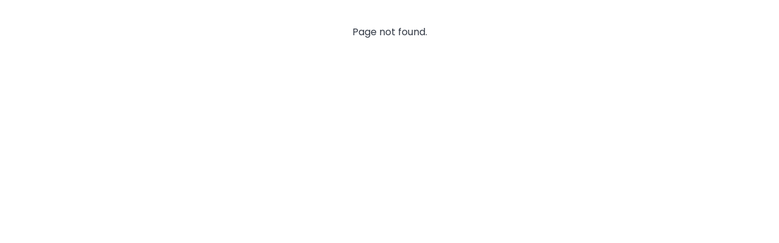

--- FILE ---
content_type: application/javascript; charset=utf-8
request_url: https://www.maruvoice.ca/assets/index-BfQHcb4E.js
body_size: 124183
content:
const __vite__mapDeps=(i,m=__vite__mapDeps,d=(m.f||(m.f=["assets/index.lazy-DoW89qv-.js","assets/index-DMc52Bi0.js","assets/index-Dktv2Cm0.js","assets/useAwards-D1x-NfvJ.js","assets/useQuery-2uCIRUFX.js","assets/api-BBGcTwc8.js","assets/platform-CWXSiAK2.js","assets/useAwards-D5ZSwGH_.css","assets/useAuthQueryClient-w_Nh_Lz9.js","assets/rewards-CrfQOdDH.js","assets/points-B6zx--v8.js","assets/spinner-DH4-bVOn.js","assets/index-B-uCbcJN.js","assets/useTranslation-By_RexHn.js","assets/index-1jDGIQRB.js","assets/useUserTrackVendor-Cfgvk10W.js","assets/users-B5ksYYnC.js","assets/index-r5zh4V9F.js","assets/format-CPCvyA95.js","assets/index-Cp4HTxZU.js","assets/useI18n-C9iBfHgo.js","assets/index.lazy-BBG3h1F8.js","assets/index-BXvO74Yp.js","assets/index.lazy-igtDthRa.js","assets/index.lazy-DNr4-tuG.js","assets/index-BEJyWtf1.js","assets/index.lazy-CAfi-Asv.js","assets/index.lazy-CU7sLVbv.js","assets/js.cookie-Cz0CWeBA.js","assets/index.lazy-cN-vBI11.js","assets/useUsersQueryClient-C5bvlpWM.js","assets/surveys-ClfUECDZ.js","assets/index-C1Kklmhy.js","assets/trophy-star-o7jAjDM4.js","assets/index-BnCAZqmw.js","assets/index-CgBTbKc_.js","assets/index-DyjU0h27.css","assets/index.lazy-BwktwsJ8.js","assets/index.lazy-Dl2ivVAX.js","assets/index.lazy-J2aNnHZ_.js","assets/index.lazy-D8D7T256.js","assets/index.lazy-DejwCeuq.js","assets/index.lazy-Dnn7CKrY.js","assets/index.lazy-B3RxIMuL.js","assets/index.lazy-BNt3Hmql.js","assets/index.lazy-DFyObIuW.js","assets/index.lazy-p_vKcuwT.js","assets/index.lazy-Ca__5PBp.js","assets/index.lazy-V7BqqXiH.js","assets/index.lazy-ozzlcLO0.js","assets/index.lazy-DIEIvnUT.js","assets/index.lazy-dJF7UHfx.js","assets/index-Y0OFPoqU.css","assets/index.lazy-BxJQtB7B.js","assets/index.lazy-ygr2yCiO.js","assets/index.lazy-CLqYeq99.js","assets/index.lazy-C6xYDPDR.js","assets/index.lazy-DgOu1yVp.js","assets/index.lazy-DeHHPJdL.js"])))=>i.map(i=>d[i]);
var Vc=e=>{throw TypeError(e)};var Aa=(e,t,n)=>t.has(e)||Vc("Cannot "+n);var E=(e,t,n)=>(Aa(e,t,"read from private field"),n?n.call(e):t.get(e)),Y=(e,t,n)=>t.has(e)?Vc("Cannot add the same private member more than once"):t instanceof WeakSet?t.add(e):t.set(e,n),V=(e,t,n,r)=>(Aa(e,t,"write to private field"),r?r.call(e,n):t.set(e,n),n),Te=(e,t,n)=>(Aa(e,t,"access private method"),n);var Ro=(e,t,n,r)=>({set _(s){V(e,t,s,n)},get _(){return E(e,t,r)}});(function(){const t=document.createElement("link").relList;if(t&&t.supports&&t.supports("modulepreload"))return;for(const s of document.querySelectorAll('link[rel="modulepreload"]'))r(s);new MutationObserver(s=>{for(const o of s)if(o.type==="childList")for(const i of o.addedNodes)i.tagName==="LINK"&&i.rel==="modulepreload"&&r(i)}).observe(document,{childList:!0,subtree:!0});function n(s){const o={};return s.integrity&&(o.integrity=s.integrity),s.referrerPolicy&&(o.referrerPolicy=s.referrerPolicy),s.crossOrigin==="use-credentials"?o.credentials="include":s.crossOrigin==="anonymous"?o.credentials="omit":o.credentials="same-origin",o}function r(s){if(s.ep)return;s.ep=!0;const o=n(s);fetch(s.href,o)}})();function Fg(e){return e&&e.__esModule&&Object.prototype.hasOwnProperty.call(e,"default")?e.default:e}var np={exports:{}},sa={},rp={exports:{}},W={};/**
 * @license React
 * react.production.min.js
 *
 * Copyright (c) Facebook, Inc. and its affiliates.
 *
 * This source code is licensed under the MIT license found in the
 * LICENSE file in the root directory of this source tree.
 */var So=Symbol.for("react.element"),$g=Symbol.for("react.portal"),Dg=Symbol.for("react.fragment"),zg=Symbol.for("react.strict_mode"),bg=Symbol.for("react.profiler"),jg=Symbol.for("react.provider"),Ug=Symbol.for("react.context"),Vg=Symbol.for("react.forward_ref"),Bg=Symbol.for("react.suspense"),Hg=Symbol.for("react.memo"),Kg=Symbol.for("react.lazy"),Bc=Symbol.iterator;function Wg(e){return e===null||typeof e!="object"?null:(e=Bc&&e[Bc]||e["@@iterator"],typeof e=="function"?e:null)}var sp={isMounted:function(){return!1},enqueueForceUpdate:function(){},enqueueReplaceState:function(){},enqueueSetState:function(){}},op=Object.assign,ip={};function ds(e,t,n){this.props=e,this.context=t,this.refs=ip,this.updater=n||sp}ds.prototype.isReactComponent={};ds.prototype.setState=function(e,t){if(typeof e!="object"&&typeof e!="function"&&e!=null)throw Error("setState(...): takes an object of state variables to update or a function which returns an object of state variables.");this.updater.enqueueSetState(this,e,t,"setState")};ds.prototype.forceUpdate=function(e){this.updater.enqueueForceUpdate(this,e,"forceUpdate")};function ap(){}ap.prototype=ds.prototype;function Iu(e,t,n){this.props=e,this.context=t,this.refs=ip,this.updater=n||sp}var Ou=Iu.prototype=new ap;Ou.constructor=Iu;op(Ou,ds.prototype);Ou.isPureReactComponent=!0;var Hc=Array.isArray,lp=Object.prototype.hasOwnProperty,Mu={current:null},up={key:!0,ref:!0,__self:!0,__source:!0};function cp(e,t,n){var r,s={},o=null,i=null;if(t!=null)for(r in t.ref!==void 0&&(i=t.ref),t.key!==void 0&&(o=""+t.key),t)lp.call(t,r)&&!up.hasOwnProperty(r)&&(s[r]=t[r]);var a=arguments.length-2;if(a===1)s.children=n;else if(1<a){for(var l=Array(a),u=0;u<a;u++)l[u]=arguments[u+2];s.children=l}if(e&&e.defaultProps)for(r in a=e.defaultProps,a)s[r]===void 0&&(s[r]=a[r]);return{$$typeof:So,type:e,key:o,ref:i,props:s,_owner:Mu.current}}function Gg(e,t){return{$$typeof:So,type:e.type,key:t,ref:e.ref,props:e.props,_owner:e._owner}}function Nu(e){return typeof e=="object"&&e!==null&&e.$$typeof===So}function qg(e){var t={"=":"=0",":":"=2"};return"$"+e.replace(/[=:]/g,function(n){return t[n]})}var Kc=/\/+/g;function Fa(e,t){return typeof e=="object"&&e!==null&&e.key!=null?qg(""+e.key):t.toString(36)}function ei(e,t,n,r,s){var o=typeof e;(o==="undefined"||o==="boolean")&&(e=null);var i=!1;if(e===null)i=!0;else switch(o){case"string":case"number":i=!0;break;case"object":switch(e.$$typeof){case So:case $g:i=!0}}if(i)return i=e,s=s(i),e=r===""?"."+Fa(i,0):r,Hc(s)?(n="",e!=null&&(n=e.replace(Kc,"$&/")+"/"),ei(s,t,n,"",function(u){return u})):s!=null&&(Nu(s)&&(s=Gg(s,n+(!s.key||i&&i.key===s.key?"":(""+s.key).replace(Kc,"$&/")+"/")+e)),t.push(s)),1;if(i=0,r=r===""?".":r+":",Hc(e))for(var a=0;a<e.length;a++){o=e[a];var l=r+Fa(o,a);i+=ei(o,t,n,l,s)}else if(l=Wg(e),typeof l=="function")for(e=l.call(e),a=0;!(o=e.next()).done;)o=o.value,l=r+Fa(o,a++),i+=ei(o,t,n,l,s);else if(o==="object")throw t=String(e),Error("Objects are not valid as a React child (found: "+(t==="[object Object]"?"object with keys {"+Object.keys(e).join(", ")+"}":t)+"). If you meant to render a collection of children, use an array instead.");return i}function Lo(e,t,n){if(e==null)return e;var r=[],s=0;return ei(e,r,"","",function(o){return t.call(n,o,s++)}),r}function Qg(e){if(e._status===-1){var t=e._result;t=t(),t.then(function(n){(e._status===0||e._status===-1)&&(e._status=1,e._result=n)},function(n){(e._status===0||e._status===-1)&&(e._status=2,e._result=n)}),e._status===-1&&(e._status=0,e._result=t)}if(e._status===1)return e._result.default;throw e._result}var je={current:null},ti={transition:null},Yg={ReactCurrentDispatcher:je,ReactCurrentBatchConfig:ti,ReactCurrentOwner:Mu};function dp(){throw Error("act(...) is not supported in production builds of React.")}W.Children={map:Lo,forEach:function(e,t,n){Lo(e,function(){t.apply(this,arguments)},n)},count:function(e){var t=0;return Lo(e,function(){t++}),t},toArray:function(e){return Lo(e,function(t){return t})||[]},only:function(e){if(!Nu(e))throw Error("React.Children.only expected to receive a single React element child.");return e}};W.Component=ds;W.Fragment=Dg;W.Profiler=bg;W.PureComponent=Iu;W.StrictMode=zg;W.Suspense=Bg;W.__SECRET_INTERNALS_DO_NOT_USE_OR_YOU_WILL_BE_FIRED=Yg;W.act=dp;W.cloneElement=function(e,t,n){if(e==null)throw Error("React.cloneElement(...): The argument must be a React element, but you passed "+e+".");var r=op({},e.props),s=e.key,o=e.ref,i=e._owner;if(t!=null){if(t.ref!==void 0&&(o=t.ref,i=Mu.current),t.key!==void 0&&(s=""+t.key),e.type&&e.type.defaultProps)var a=e.type.defaultProps;for(l in t)lp.call(t,l)&&!up.hasOwnProperty(l)&&(r[l]=t[l]===void 0&&a!==void 0?a[l]:t[l])}var l=arguments.length-2;if(l===1)r.children=n;else if(1<l){a=Array(l);for(var u=0;u<l;u++)a[u]=arguments[u+2];r.children=a}return{$$typeof:So,type:e.type,key:s,ref:o,props:r,_owner:i}};W.createContext=function(e){return e={$$typeof:Ug,_currentValue:e,_currentValue2:e,_threadCount:0,Provider:null,Consumer:null,_defaultValue:null,_globalName:null},e.Provider={$$typeof:jg,_context:e},e.Consumer=e};W.createElement=cp;W.createFactory=function(e){var t=cp.bind(null,e);return t.type=e,t};W.createRef=function(){return{current:null}};W.forwardRef=function(e){return{$$typeof:Vg,render:e}};W.isValidElement=Nu;W.lazy=function(e){return{$$typeof:Kg,_payload:{_status:-1,_result:e},_init:Qg}};W.memo=function(e,t){return{$$typeof:Hg,type:e,compare:t===void 0?null:t}};W.startTransition=function(e){var t=ti.transition;ti.transition={};try{e()}finally{ti.transition=t}};W.unstable_act=dp;W.useCallback=function(e,t){return je.current.useCallback(e,t)};W.useContext=function(e){return je.current.useContext(e)};W.useDebugValue=function(){};W.useDeferredValue=function(e){return je.current.useDeferredValue(e)};W.useEffect=function(e,t){return je.current.useEffect(e,t)};W.useId=function(){return je.current.useId()};W.useImperativeHandle=function(e,t,n){return je.current.useImperativeHandle(e,t,n)};W.useInsertionEffect=function(e,t){return je.current.useInsertionEffect(e,t)};W.useLayoutEffect=function(e,t){return je.current.useLayoutEffect(e,t)};W.useMemo=function(e,t){return je.current.useMemo(e,t)};W.useReducer=function(e,t,n){return je.current.useReducer(e,t,n)};W.useRef=function(e){return je.current.useRef(e)};W.useState=function(e){return je.current.useState(e)};W.useSyncExternalStore=function(e,t,n){return je.current.useSyncExternalStore(e,t,n)};W.useTransition=function(){return je.current.useTransition()};W.version="18.3.1";rp.exports=W;var I=rp.exports;const Et=Fg(I);/**
 * @license React
 * react-jsx-runtime.production.min.js
 *
 * Copyright (c) Facebook, Inc. and its affiliates.
 *
 * This source code is licensed under the MIT license found in the
 * LICENSE file in the root directory of this source tree.
 */var Jg=I,Zg=Symbol.for("react.element"),Xg=Symbol.for("react.fragment"),ey=Object.prototype.hasOwnProperty,ty=Jg.__SECRET_INTERNALS_DO_NOT_USE_OR_YOU_WILL_BE_FIRED.ReactCurrentOwner,ny={key:!0,ref:!0,__self:!0,__source:!0};function fp(e,t,n){var r,s={},o=null,i=null;n!==void 0&&(o=""+n),t.key!==void 0&&(o=""+t.key),t.ref!==void 0&&(i=t.ref);for(r in t)ey.call(t,r)&&!ny.hasOwnProperty(r)&&(s[r]=t[r]);if(e&&e.defaultProps)for(r in t=e.defaultProps,t)s[r]===void 0&&(s[r]=t[r]);return{$$typeof:Zg,type:e,key:o,ref:i,props:s,_owner:ty.current}}sa.Fragment=Xg;sa.jsx=fp;sa.jsxs=fp;np.exports=sa;var M=np.exports,pp={exports:{}},tt={},hp={exports:{}},mp={};/**
 * @license React
 * scheduler.production.min.js
 *
 * Copyright (c) Facebook, Inc. and its affiliates.
 *
 * This source code is licensed under the MIT license found in the
 * LICENSE file in the root directory of this source tree.
 */(function(e){function t(T,N){var $=T.length;T.push(N);e:for(;0<$;){var z=$-1>>>1,U=T[z];if(0<s(U,N))T[z]=N,T[$]=U,$=z;else break e}}function n(T){return T.length===0?null:T[0]}function r(T){if(T.length===0)return null;var N=T[0],$=T.pop();if($!==N){T[0]=$;e:for(var z=0,U=T.length,q=U>>>1;z<q;){var J=2*(z+1)-1,ue=T[J],re=J+1,se=T[re];if(0>s(ue,$))re<U&&0>s(se,ue)?(T[z]=se,T[re]=$,z=re):(T[z]=ue,T[J]=$,z=J);else if(re<U&&0>s(se,$))T[z]=se,T[re]=$,z=re;else break e}}return N}function s(T,N){var $=T.sortIndex-N.sortIndex;return $!==0?$:T.id-N.id}if(typeof performance=="object"&&typeof performance.now=="function"){var o=performance;e.unstable_now=function(){return o.now()}}else{var i=Date,a=i.now();e.unstable_now=function(){return i.now()-a}}var l=[],u=[],d=1,c=null,f=3,m=!1,g=!1,v=!1,k=typeof setTimeout=="function"?setTimeout:null,h=typeof clearTimeout=="function"?clearTimeout:null,p=typeof setImmediate<"u"?setImmediate:null;typeof navigator<"u"&&navigator.scheduling!==void 0&&navigator.scheduling.isInputPending!==void 0&&navigator.scheduling.isInputPending.bind(navigator.scheduling);function y(T){for(var N=n(u);N!==null;){if(N.callback===null)r(u);else if(N.startTime<=T)r(u),N.sortIndex=N.expirationTime,t(l,N);else break;N=n(u)}}function w(T){if(v=!1,y(T),!g)if(n(l)!==null)g=!0,j(P);else{var N=n(u);N!==null&&B(w,N.startTime-T)}}function P(T,N){g=!1,v&&(v=!1,h(x),x=-1),m=!0;var $=f;try{for(y(N),c=n(l);c!==null&&(!(c.expirationTime>N)||T&&!D());){var z=c.callback;if(typeof z=="function"){c.callback=null,f=c.priorityLevel;var U=z(c.expirationTime<=N);N=e.unstable_now(),typeof U=="function"?c.callback=U:c===n(l)&&r(l),y(N)}else r(l);c=n(l)}if(c!==null)var q=!0;else{var J=n(u);J!==null&&B(w,J.startTime-N),q=!1}return q}finally{c=null,f=$,m=!1}}var S=!1,C=null,x=-1,_=5,R=-1;function D(){return!(e.unstable_now()-R<_)}function F(){if(C!==null){var T=e.unstable_now();R=T;var N=!0;try{N=C(!0,T)}finally{N?O():(S=!1,C=null)}}else S=!1}var O;if(typeof p=="function")O=function(){p(F)};else if(typeof MessageChannel<"u"){var K=new MessageChannel,G=K.port2;K.port1.onmessage=F,O=function(){G.postMessage(null)}}else O=function(){k(F,0)};function j(T){C=T,S||(S=!0,O())}function B(T,N){x=k(function(){T(e.unstable_now())},N)}e.unstable_IdlePriority=5,e.unstable_ImmediatePriority=1,e.unstable_LowPriority=4,e.unstable_NormalPriority=3,e.unstable_Profiling=null,e.unstable_UserBlockingPriority=2,e.unstable_cancelCallback=function(T){T.callback=null},e.unstable_continueExecution=function(){g||m||(g=!0,j(P))},e.unstable_forceFrameRate=function(T){0>T||125<T?console.error("forceFrameRate takes a positive int between 0 and 125, forcing frame rates higher than 125 fps is not supported"):_=0<T?Math.floor(1e3/T):5},e.unstable_getCurrentPriorityLevel=function(){return f},e.unstable_getFirstCallbackNode=function(){return n(l)},e.unstable_next=function(T){switch(f){case 1:case 2:case 3:var N=3;break;default:N=f}var $=f;f=N;try{return T()}finally{f=$}},e.unstable_pauseExecution=function(){},e.unstable_requestPaint=function(){},e.unstable_runWithPriority=function(T,N){switch(T){case 1:case 2:case 3:case 4:case 5:break;default:T=3}var $=f;f=T;try{return N()}finally{f=$}},e.unstable_scheduleCallback=function(T,N,$){var z=e.unstable_now();switch(typeof $=="object"&&$!==null?($=$.delay,$=typeof $=="number"&&0<$?z+$:z):$=z,T){case 1:var U=-1;break;case 2:U=250;break;case 5:U=1073741823;break;case 4:U=1e4;break;default:U=5e3}return U=$+U,T={id:d++,callback:N,priorityLevel:T,startTime:$,expirationTime:U,sortIndex:-1},$>z?(T.sortIndex=$,t(u,T),n(l)===null&&T===n(u)&&(v?(h(x),x=-1):v=!0,B(w,$-z))):(T.sortIndex=U,t(l,T),g||m||(g=!0,j(P))),T},e.unstable_shouldYield=D,e.unstable_wrapCallback=function(T){var N=f;return function(){var $=f;f=N;try{return T.apply(this,arguments)}finally{f=$}}}})(mp);hp.exports=mp;var ry=hp.exports;/**
 * @license React
 * react-dom.production.min.js
 *
 * Copyright (c) Facebook, Inc. and its affiliates.
 *
 * This source code is licensed under the MIT license found in the
 * LICENSE file in the root directory of this source tree.
 */var sy=I,et=ry;function L(e){for(var t="https://reactjs.org/docs/error-decoder.html?invariant="+e,n=1;n<arguments.length;n++)t+="&args[]="+encodeURIComponent(arguments[n]);return"Minified React error #"+e+"; visit "+t+" for the full message or use the non-minified dev environment for full errors and additional helpful warnings."}var gp=new Set,Gs={};function lr(e,t){Jr(e,t),Jr(e+"Capture",t)}function Jr(e,t){for(Gs[e]=t,e=0;e<t.length;e++)gp.add(t[e])}var en=!(typeof window>"u"||typeof window.document>"u"||typeof window.document.createElement>"u"),Pl=Object.prototype.hasOwnProperty,oy=/^[:A-Z_a-z\u00C0-\u00D6\u00D8-\u00F6\u00F8-\u02FF\u0370-\u037D\u037F-\u1FFF\u200C-\u200D\u2070-\u218F\u2C00-\u2FEF\u3001-\uD7FF\uF900-\uFDCF\uFDF0-\uFFFD][:A-Z_a-z\u00C0-\u00D6\u00D8-\u00F6\u00F8-\u02FF\u0370-\u037D\u037F-\u1FFF\u200C-\u200D\u2070-\u218F\u2C00-\u2FEF\u3001-\uD7FF\uF900-\uFDCF\uFDF0-\uFFFD\-.0-9\u00B7\u0300-\u036F\u203F-\u2040]*$/,Wc={},Gc={};function iy(e){return Pl.call(Gc,e)?!0:Pl.call(Wc,e)?!1:oy.test(e)?Gc[e]=!0:(Wc[e]=!0,!1)}function ay(e,t,n,r){if(n!==null&&n.type===0)return!1;switch(typeof t){case"function":case"symbol":return!0;case"boolean":return r?!1:n!==null?!n.acceptsBooleans:(e=e.toLowerCase().slice(0,5),e!=="data-"&&e!=="aria-");default:return!1}}function ly(e,t,n,r){if(t===null||typeof t>"u"||ay(e,t,n,r))return!0;if(r)return!1;if(n!==null)switch(n.type){case 3:return!t;case 4:return t===!1;case 5:return isNaN(t);case 6:return isNaN(t)||1>t}return!1}function Ue(e,t,n,r,s,o,i){this.acceptsBooleans=t===2||t===3||t===4,this.attributeName=r,this.attributeNamespace=s,this.mustUseProperty=n,this.propertyName=e,this.type=t,this.sanitizeURL=o,this.removeEmptyString=i}var Le={};"children dangerouslySetInnerHTML defaultValue defaultChecked innerHTML suppressContentEditableWarning suppressHydrationWarning style".split(" ").forEach(function(e){Le[e]=new Ue(e,0,!1,e,null,!1,!1)});[["acceptCharset","accept-charset"],["className","class"],["htmlFor","for"],["httpEquiv","http-equiv"]].forEach(function(e){var t=e[0];Le[t]=new Ue(t,1,!1,e[1],null,!1,!1)});["contentEditable","draggable","spellCheck","value"].forEach(function(e){Le[e]=new Ue(e,2,!1,e.toLowerCase(),null,!1,!1)});["autoReverse","externalResourcesRequired","focusable","preserveAlpha"].forEach(function(e){Le[e]=new Ue(e,2,!1,e,null,!1,!1)});"allowFullScreen async autoFocus autoPlay controls default defer disabled disablePictureInPicture disableRemotePlayback formNoValidate hidden loop noModule noValidate open playsInline readOnly required reversed scoped seamless itemScope".split(" ").forEach(function(e){Le[e]=new Ue(e,3,!1,e.toLowerCase(),null,!1,!1)});["checked","multiple","muted","selected"].forEach(function(e){Le[e]=new Ue(e,3,!0,e,null,!1,!1)});["capture","download"].forEach(function(e){Le[e]=new Ue(e,4,!1,e,null,!1,!1)});["cols","rows","size","span"].forEach(function(e){Le[e]=new Ue(e,6,!1,e,null,!1,!1)});["rowSpan","start"].forEach(function(e){Le[e]=new Ue(e,5,!1,e.toLowerCase(),null,!1,!1)});var Au=/[\-:]([a-z])/g;function Fu(e){return e[1].toUpperCase()}"accent-height alignment-baseline arabic-form baseline-shift cap-height clip-path clip-rule color-interpolation color-interpolation-filters color-profile color-rendering dominant-baseline enable-background fill-opacity fill-rule flood-color flood-opacity font-family font-size font-size-adjust font-stretch font-style font-variant font-weight glyph-name glyph-orientation-horizontal glyph-orientation-vertical horiz-adv-x horiz-origin-x image-rendering letter-spacing lighting-color marker-end marker-mid marker-start overline-position overline-thickness paint-order panose-1 pointer-events rendering-intent shape-rendering stop-color stop-opacity strikethrough-position strikethrough-thickness stroke-dasharray stroke-dashoffset stroke-linecap stroke-linejoin stroke-miterlimit stroke-opacity stroke-width text-anchor text-decoration text-rendering underline-position underline-thickness unicode-bidi unicode-range units-per-em v-alphabetic v-hanging v-ideographic v-mathematical vector-effect vert-adv-y vert-origin-x vert-origin-y word-spacing writing-mode xmlns:xlink x-height".split(" ").forEach(function(e){var t=e.replace(Au,Fu);Le[t]=new Ue(t,1,!1,e,null,!1,!1)});"xlink:actuate xlink:arcrole xlink:role xlink:show xlink:title xlink:type".split(" ").forEach(function(e){var t=e.replace(Au,Fu);Le[t]=new Ue(t,1,!1,e,"http://www.w3.org/1999/xlink",!1,!1)});["xml:base","xml:lang","xml:space"].forEach(function(e){var t=e.replace(Au,Fu);Le[t]=new Ue(t,1,!1,e,"http://www.w3.org/XML/1998/namespace",!1,!1)});["tabIndex","crossOrigin"].forEach(function(e){Le[e]=new Ue(e,1,!1,e.toLowerCase(),null,!1,!1)});Le.xlinkHref=new Ue("xlinkHref",1,!1,"xlink:href","http://www.w3.org/1999/xlink",!0,!1);["src","href","action","formAction"].forEach(function(e){Le[e]=new Ue(e,1,!1,e.toLowerCase(),null,!0,!0)});function $u(e,t,n,r){var s=Le.hasOwnProperty(t)?Le[t]:null;(s!==null?s.type!==0:r||!(2<t.length)||t[0]!=="o"&&t[0]!=="O"||t[1]!=="n"&&t[1]!=="N")&&(ly(t,n,s,r)&&(n=null),r||s===null?iy(t)&&(n===null?e.removeAttribute(t):e.setAttribute(t,""+n)):s.mustUseProperty?e[s.propertyName]=n===null?s.type===3?!1:"":n:(t=s.attributeName,r=s.attributeNamespace,n===null?e.removeAttribute(t):(s=s.type,n=s===3||s===4&&n===!0?"":""+n,r?e.setAttributeNS(r,t,n):e.setAttribute(t,n))))}var sn=sy.__SECRET_INTERNALS_DO_NOT_USE_OR_YOU_WILL_BE_FIRED,To=Symbol.for("react.element"),vr=Symbol.for("react.portal"),wr=Symbol.for("react.fragment"),Du=Symbol.for("react.strict_mode"),xl=Symbol.for("react.profiler"),yp=Symbol.for("react.provider"),vp=Symbol.for("react.context"),zu=Symbol.for("react.forward_ref"),kl=Symbol.for("react.suspense"),El=Symbol.for("react.suspense_list"),bu=Symbol.for("react.memo"),cn=Symbol.for("react.lazy"),wp=Symbol.for("react.offscreen"),qc=Symbol.iterator;function ys(e){return e===null||typeof e!="object"?null:(e=qc&&e[qc]||e["@@iterator"],typeof e=="function"?e:null)}var pe=Object.assign,$a;function Rs(e){if($a===void 0)try{throw Error()}catch(n){var t=n.stack.trim().match(/\n( *(at )?)/);$a=t&&t[1]||""}return`
`+$a+e}var Da=!1;function za(e,t){if(!e||Da)return"";Da=!0;var n=Error.prepareStackTrace;Error.prepareStackTrace=void 0;try{if(t)if(t=function(){throw Error()},Object.defineProperty(t.prototype,"props",{set:function(){throw Error()}}),typeof Reflect=="object"&&Reflect.construct){try{Reflect.construct(t,[])}catch(u){var r=u}Reflect.construct(e,[],t)}else{try{t.call()}catch(u){r=u}e.call(t.prototype)}else{try{throw Error()}catch(u){r=u}e()}}catch(u){if(u&&r&&typeof u.stack=="string"){for(var s=u.stack.split(`
`),o=r.stack.split(`
`),i=s.length-1,a=o.length-1;1<=i&&0<=a&&s[i]!==o[a];)a--;for(;1<=i&&0<=a;i--,a--)if(s[i]!==o[a]){if(i!==1||a!==1)do if(i--,a--,0>a||s[i]!==o[a]){var l=`
`+s[i].replace(" at new "," at ");return e.displayName&&l.includes("<anonymous>")&&(l=l.replace("<anonymous>",e.displayName)),l}while(1<=i&&0<=a);break}}}finally{Da=!1,Error.prepareStackTrace=n}return(e=e?e.displayName||e.name:"")?Rs(e):""}function uy(e){switch(e.tag){case 5:return Rs(e.type);case 16:return Rs("Lazy");case 13:return Rs("Suspense");case 19:return Rs("SuspenseList");case 0:case 2:case 15:return e=za(e.type,!1),e;case 11:return e=za(e.type.render,!1),e;case 1:return e=za(e.type,!0),e;default:return""}}function _l(e){if(e==null)return null;if(typeof e=="function")return e.displayName||e.name||null;if(typeof e=="string")return e;switch(e){case wr:return"Fragment";case vr:return"Portal";case xl:return"Profiler";case Du:return"StrictMode";case kl:return"Suspense";case El:return"SuspenseList"}if(typeof e=="object")switch(e.$$typeof){case vp:return(e.displayName||"Context")+".Consumer";case yp:return(e._context.displayName||"Context")+".Provider";case zu:var t=e.render;return e=e.displayName,e||(e=t.displayName||t.name||"",e=e!==""?"ForwardRef("+e+")":"ForwardRef"),e;case bu:return t=e.displayName||null,t!==null?t:_l(e.type)||"Memo";case cn:t=e._payload,e=e._init;try{return _l(e(t))}catch{}}return null}function cy(e){var t=e.type;switch(e.tag){case 24:return"Cache";case 9:return(t.displayName||"Context")+".Consumer";case 10:return(t._context.displayName||"Context")+".Provider";case 18:return"DehydratedFragment";case 11:return e=t.render,e=e.displayName||e.name||"",t.displayName||(e!==""?"ForwardRef("+e+")":"ForwardRef");case 7:return"Fragment";case 5:return t;case 4:return"Portal";case 3:return"Root";case 6:return"Text";case 16:return _l(t);case 8:return t===Du?"StrictMode":"Mode";case 22:return"Offscreen";case 12:return"Profiler";case 21:return"Scope";case 13:return"Suspense";case 19:return"SuspenseList";case 25:return"TracingMarker";case 1:case 0:case 17:case 2:case 14:case 15:if(typeof t=="function")return t.displayName||t.name||null;if(typeof t=="string")return t}return null}function On(e){switch(typeof e){case"boolean":case"number":case"string":case"undefined":return e;case"object":return e;default:return""}}function Sp(e){var t=e.type;return(e=e.nodeName)&&e.toLowerCase()==="input"&&(t==="checkbox"||t==="radio")}function dy(e){var t=Sp(e)?"checked":"value",n=Object.getOwnPropertyDescriptor(e.constructor.prototype,t),r=""+e[t];if(!e.hasOwnProperty(t)&&typeof n<"u"&&typeof n.get=="function"&&typeof n.set=="function"){var s=n.get,o=n.set;return Object.defineProperty(e,t,{configurable:!0,get:function(){return s.call(this)},set:function(i){r=""+i,o.call(this,i)}}),Object.defineProperty(e,t,{enumerable:n.enumerable}),{getValue:function(){return r},setValue:function(i){r=""+i},stopTracking:function(){e._valueTracker=null,delete e[t]}}}}function Io(e){e._valueTracker||(e._valueTracker=dy(e))}function Cp(e){if(!e)return!1;var t=e._valueTracker;if(!t)return!0;var n=t.getValue(),r="";return e&&(r=Sp(e)?e.checked?"true":"false":e.value),e=r,e!==n?(t.setValue(e),!0):!1}function wi(e){if(e=e||(typeof document<"u"?document:void 0),typeof e>"u")return null;try{return e.activeElement||e.body}catch{return e.body}}function Rl(e,t){var n=t.checked;return pe({},t,{defaultChecked:void 0,defaultValue:void 0,value:void 0,checked:n??e._wrapperState.initialChecked})}function Qc(e,t){var n=t.defaultValue==null?"":t.defaultValue,r=t.checked!=null?t.checked:t.defaultChecked;n=On(t.value!=null?t.value:n),e._wrapperState={initialChecked:r,initialValue:n,controlled:t.type==="checkbox"||t.type==="radio"?t.checked!=null:t.value!=null}}function Pp(e,t){t=t.checked,t!=null&&$u(e,"checked",t,!1)}function Ll(e,t){Pp(e,t);var n=On(t.value),r=t.type;if(n!=null)r==="number"?(n===0&&e.value===""||e.value!=n)&&(e.value=""+n):e.value!==""+n&&(e.value=""+n);else if(r==="submit"||r==="reset"){e.removeAttribute("value");return}t.hasOwnProperty("value")?Tl(e,t.type,n):t.hasOwnProperty("defaultValue")&&Tl(e,t.type,On(t.defaultValue)),t.checked==null&&t.defaultChecked!=null&&(e.defaultChecked=!!t.defaultChecked)}function Yc(e,t,n){if(t.hasOwnProperty("value")||t.hasOwnProperty("defaultValue")){var r=t.type;if(!(r!=="submit"&&r!=="reset"||t.value!==void 0&&t.value!==null))return;t=""+e._wrapperState.initialValue,n||t===e.value||(e.value=t),e.defaultValue=t}n=e.name,n!==""&&(e.name=""),e.defaultChecked=!!e._wrapperState.initialChecked,n!==""&&(e.name=n)}function Tl(e,t,n){(t!=="number"||wi(e.ownerDocument)!==e)&&(n==null?e.defaultValue=""+e._wrapperState.initialValue:e.defaultValue!==""+n&&(e.defaultValue=""+n))}var Ls=Array.isArray;function Nr(e,t,n,r){if(e=e.options,t){t={};for(var s=0;s<n.length;s++)t["$"+n[s]]=!0;for(n=0;n<e.length;n++)s=t.hasOwnProperty("$"+e[n].value),e[n].selected!==s&&(e[n].selected=s),s&&r&&(e[n].defaultSelected=!0)}else{for(n=""+On(n),t=null,s=0;s<e.length;s++){if(e[s].value===n){e[s].selected=!0,r&&(e[s].defaultSelected=!0);return}t!==null||e[s].disabled||(t=e[s])}t!==null&&(t.selected=!0)}}function Il(e,t){if(t.dangerouslySetInnerHTML!=null)throw Error(L(91));return pe({},t,{value:void 0,defaultValue:void 0,children:""+e._wrapperState.initialValue})}function Jc(e,t){var n=t.value;if(n==null){if(n=t.children,t=t.defaultValue,n!=null){if(t!=null)throw Error(L(92));if(Ls(n)){if(1<n.length)throw Error(L(93));n=n[0]}t=n}t==null&&(t=""),n=t}e._wrapperState={initialValue:On(n)}}function xp(e,t){var n=On(t.value),r=On(t.defaultValue);n!=null&&(n=""+n,n!==e.value&&(e.value=n),t.defaultValue==null&&e.defaultValue!==n&&(e.defaultValue=n)),r!=null&&(e.defaultValue=""+r)}function Zc(e){var t=e.textContent;t===e._wrapperState.initialValue&&t!==""&&t!==null&&(e.value=t)}function kp(e){switch(e){case"svg":return"http://www.w3.org/2000/svg";case"math":return"http://www.w3.org/1998/Math/MathML";default:return"http://www.w3.org/1999/xhtml"}}function Ol(e,t){return e==null||e==="http://www.w3.org/1999/xhtml"?kp(t):e==="http://www.w3.org/2000/svg"&&t==="foreignObject"?"http://www.w3.org/1999/xhtml":e}var Oo,Ep=function(e){return typeof MSApp<"u"&&MSApp.execUnsafeLocalFunction?function(t,n,r,s){MSApp.execUnsafeLocalFunction(function(){return e(t,n,r,s)})}:e}(function(e,t){if(e.namespaceURI!=="http://www.w3.org/2000/svg"||"innerHTML"in e)e.innerHTML=t;else{for(Oo=Oo||document.createElement("div"),Oo.innerHTML="<svg>"+t.valueOf().toString()+"</svg>",t=Oo.firstChild;e.firstChild;)e.removeChild(e.firstChild);for(;t.firstChild;)e.appendChild(t.firstChild)}});function qs(e,t){if(t){var n=e.firstChild;if(n&&n===e.lastChild&&n.nodeType===3){n.nodeValue=t;return}}e.textContent=t}var As={animationIterationCount:!0,aspectRatio:!0,borderImageOutset:!0,borderImageSlice:!0,borderImageWidth:!0,boxFlex:!0,boxFlexGroup:!0,boxOrdinalGroup:!0,columnCount:!0,columns:!0,flex:!0,flexGrow:!0,flexPositive:!0,flexShrink:!0,flexNegative:!0,flexOrder:!0,gridArea:!0,gridRow:!0,gridRowEnd:!0,gridRowSpan:!0,gridRowStart:!0,gridColumn:!0,gridColumnEnd:!0,gridColumnSpan:!0,gridColumnStart:!0,fontWeight:!0,lineClamp:!0,lineHeight:!0,opacity:!0,order:!0,orphans:!0,tabSize:!0,widows:!0,zIndex:!0,zoom:!0,fillOpacity:!0,floodOpacity:!0,stopOpacity:!0,strokeDasharray:!0,strokeDashoffset:!0,strokeMiterlimit:!0,strokeOpacity:!0,strokeWidth:!0},fy=["Webkit","ms","Moz","O"];Object.keys(As).forEach(function(e){fy.forEach(function(t){t=t+e.charAt(0).toUpperCase()+e.substring(1),As[t]=As[e]})});function _p(e,t,n){return t==null||typeof t=="boolean"||t===""?"":n||typeof t!="number"||t===0||As.hasOwnProperty(e)&&As[e]?(""+t).trim():t+"px"}function Rp(e,t){e=e.style;for(var n in t)if(t.hasOwnProperty(n)){var r=n.indexOf("--")===0,s=_p(n,t[n],r);n==="float"&&(n="cssFloat"),r?e.setProperty(n,s):e[n]=s}}var py=pe({menuitem:!0},{area:!0,base:!0,br:!0,col:!0,embed:!0,hr:!0,img:!0,input:!0,keygen:!0,link:!0,meta:!0,param:!0,source:!0,track:!0,wbr:!0});function Ml(e,t){if(t){if(py[e]&&(t.children!=null||t.dangerouslySetInnerHTML!=null))throw Error(L(137,e));if(t.dangerouslySetInnerHTML!=null){if(t.children!=null)throw Error(L(60));if(typeof t.dangerouslySetInnerHTML!="object"||!("__html"in t.dangerouslySetInnerHTML))throw Error(L(61))}if(t.style!=null&&typeof t.style!="object")throw Error(L(62))}}function Nl(e,t){if(e.indexOf("-")===-1)return typeof t.is=="string";switch(e){case"annotation-xml":case"color-profile":case"font-face":case"font-face-src":case"font-face-uri":case"font-face-format":case"font-face-name":case"missing-glyph":return!1;default:return!0}}var Al=null;function ju(e){return e=e.target||e.srcElement||window,e.correspondingUseElement&&(e=e.correspondingUseElement),e.nodeType===3?e.parentNode:e}var Fl=null,Ar=null,Fr=null;function Xc(e){if(e=xo(e)){if(typeof Fl!="function")throw Error(L(280));var t=e.stateNode;t&&(t=ua(t),Fl(e.stateNode,e.type,t))}}function Lp(e){Ar?Fr?Fr.push(e):Fr=[e]:Ar=e}function Tp(){if(Ar){var e=Ar,t=Fr;if(Fr=Ar=null,Xc(e),t)for(e=0;e<t.length;e++)Xc(t[e])}}function Ip(e,t){return e(t)}function Op(){}var ba=!1;function Mp(e,t,n){if(ba)return e(t,n);ba=!0;try{return Ip(e,t,n)}finally{ba=!1,(Ar!==null||Fr!==null)&&(Op(),Tp())}}function Qs(e,t){var n=e.stateNode;if(n===null)return null;var r=ua(n);if(r===null)return null;n=r[t];e:switch(t){case"onClick":case"onClickCapture":case"onDoubleClick":case"onDoubleClickCapture":case"onMouseDown":case"onMouseDownCapture":case"onMouseMove":case"onMouseMoveCapture":case"onMouseUp":case"onMouseUpCapture":case"onMouseEnter":(r=!r.disabled)||(e=e.type,r=!(e==="button"||e==="input"||e==="select"||e==="textarea")),e=!r;break e;default:e=!1}if(e)return null;if(n&&typeof n!="function")throw Error(L(231,t,typeof n));return n}var $l=!1;if(en)try{var vs={};Object.defineProperty(vs,"passive",{get:function(){$l=!0}}),window.addEventListener("test",vs,vs),window.removeEventListener("test",vs,vs)}catch{$l=!1}function hy(e,t,n,r,s,o,i,a,l){var u=Array.prototype.slice.call(arguments,3);try{t.apply(n,u)}catch(d){this.onError(d)}}var Fs=!1,Si=null,Ci=!1,Dl=null,my={onError:function(e){Fs=!0,Si=e}};function gy(e,t,n,r,s,o,i,a,l){Fs=!1,Si=null,hy.apply(my,arguments)}function yy(e,t,n,r,s,o,i,a,l){if(gy.apply(this,arguments),Fs){if(Fs){var u=Si;Fs=!1,Si=null}else throw Error(L(198));Ci||(Ci=!0,Dl=u)}}function ur(e){var t=e,n=e;if(e.alternate)for(;t.return;)t=t.return;else{e=t;do t=e,t.flags&4098&&(n=t.return),e=t.return;while(e)}return t.tag===3?n:null}function Np(e){if(e.tag===13){var t=e.memoizedState;if(t===null&&(e=e.alternate,e!==null&&(t=e.memoizedState)),t!==null)return t.dehydrated}return null}function ed(e){if(ur(e)!==e)throw Error(L(188))}function vy(e){var t=e.alternate;if(!t){if(t=ur(e),t===null)throw Error(L(188));return t!==e?null:e}for(var n=e,r=t;;){var s=n.return;if(s===null)break;var o=s.alternate;if(o===null){if(r=s.return,r!==null){n=r;continue}break}if(s.child===o.child){for(o=s.child;o;){if(o===n)return ed(s),e;if(o===r)return ed(s),t;o=o.sibling}throw Error(L(188))}if(n.return!==r.return)n=s,r=o;else{for(var i=!1,a=s.child;a;){if(a===n){i=!0,n=s,r=o;break}if(a===r){i=!0,r=s,n=o;break}a=a.sibling}if(!i){for(a=o.child;a;){if(a===n){i=!0,n=o,r=s;break}if(a===r){i=!0,r=o,n=s;break}a=a.sibling}if(!i)throw Error(L(189))}}if(n.alternate!==r)throw Error(L(190))}if(n.tag!==3)throw Error(L(188));return n.stateNode.current===n?e:t}function Ap(e){return e=vy(e),e!==null?Fp(e):null}function Fp(e){if(e.tag===5||e.tag===6)return e;for(e=e.child;e!==null;){var t=Fp(e);if(t!==null)return t;e=e.sibling}return null}var $p=et.unstable_scheduleCallback,td=et.unstable_cancelCallback,wy=et.unstable_shouldYield,Sy=et.unstable_requestPaint,ye=et.unstable_now,Cy=et.unstable_getCurrentPriorityLevel,Uu=et.unstable_ImmediatePriority,Dp=et.unstable_UserBlockingPriority,Pi=et.unstable_NormalPriority,Py=et.unstable_LowPriority,zp=et.unstable_IdlePriority,oa=null,jt=null;function xy(e){if(jt&&typeof jt.onCommitFiberRoot=="function")try{jt.onCommitFiberRoot(oa,e,void 0,(e.current.flags&128)===128)}catch{}}var _t=Math.clz32?Math.clz32:_y,ky=Math.log,Ey=Math.LN2;function _y(e){return e>>>=0,e===0?32:31-(ky(e)/Ey|0)|0}var Mo=64,No=4194304;function Ts(e){switch(e&-e){case 1:return 1;case 2:return 2;case 4:return 4;case 8:return 8;case 16:return 16;case 32:return 32;case 64:case 128:case 256:case 512:case 1024:case 2048:case 4096:case 8192:case 16384:case 32768:case 65536:case 131072:case 262144:case 524288:case 1048576:case 2097152:return e&4194240;case 4194304:case 8388608:case 16777216:case 33554432:case 67108864:return e&130023424;case 134217728:return 134217728;case 268435456:return 268435456;case 536870912:return 536870912;case 1073741824:return 1073741824;default:return e}}function xi(e,t){var n=e.pendingLanes;if(n===0)return 0;var r=0,s=e.suspendedLanes,o=e.pingedLanes,i=n&268435455;if(i!==0){var a=i&~s;a!==0?r=Ts(a):(o&=i,o!==0&&(r=Ts(o)))}else i=n&~s,i!==0?r=Ts(i):o!==0&&(r=Ts(o));if(r===0)return 0;if(t!==0&&t!==r&&!(t&s)&&(s=r&-r,o=t&-t,s>=o||s===16&&(o&4194240)!==0))return t;if(r&4&&(r|=n&16),t=e.entangledLanes,t!==0)for(e=e.entanglements,t&=r;0<t;)n=31-_t(t),s=1<<n,r|=e[n],t&=~s;return r}function Ry(e,t){switch(e){case 1:case 2:case 4:return t+250;case 8:case 16:case 32:case 64:case 128:case 256:case 512:case 1024:case 2048:case 4096:case 8192:case 16384:case 32768:case 65536:case 131072:case 262144:case 524288:case 1048576:case 2097152:return t+5e3;case 4194304:case 8388608:case 16777216:case 33554432:case 67108864:return-1;case 134217728:case 268435456:case 536870912:case 1073741824:return-1;default:return-1}}function Ly(e,t){for(var n=e.suspendedLanes,r=e.pingedLanes,s=e.expirationTimes,o=e.pendingLanes;0<o;){var i=31-_t(o),a=1<<i,l=s[i];l===-1?(!(a&n)||a&r)&&(s[i]=Ry(a,t)):l<=t&&(e.expiredLanes|=a),o&=~a}}function zl(e){return e=e.pendingLanes&-1073741825,e!==0?e:e&1073741824?1073741824:0}function bp(){var e=Mo;return Mo<<=1,!(Mo&4194240)&&(Mo=64),e}function ja(e){for(var t=[],n=0;31>n;n++)t.push(e);return t}function Co(e,t,n){e.pendingLanes|=t,t!==536870912&&(e.suspendedLanes=0,e.pingedLanes=0),e=e.eventTimes,t=31-_t(t),e[t]=n}function Ty(e,t){var n=e.pendingLanes&~t;e.pendingLanes=t,e.suspendedLanes=0,e.pingedLanes=0,e.expiredLanes&=t,e.mutableReadLanes&=t,e.entangledLanes&=t,t=e.entanglements;var r=e.eventTimes;for(e=e.expirationTimes;0<n;){var s=31-_t(n),o=1<<s;t[s]=0,r[s]=-1,e[s]=-1,n&=~o}}function Vu(e,t){var n=e.entangledLanes|=t;for(e=e.entanglements;n;){var r=31-_t(n),s=1<<r;s&t|e[r]&t&&(e[r]|=t),n&=~s}}var ne=0;function jp(e){return e&=-e,1<e?4<e?e&268435455?16:536870912:4:1}var Up,Bu,Vp,Bp,Hp,bl=!1,Ao=[],Cn=null,Pn=null,xn=null,Ys=new Map,Js=new Map,fn=[],Iy="mousedown mouseup touchcancel touchend touchstart auxclick dblclick pointercancel pointerdown pointerup dragend dragstart drop compositionend compositionstart keydown keypress keyup input textInput copy cut paste click change contextmenu reset submit".split(" ");function nd(e,t){switch(e){case"focusin":case"focusout":Cn=null;break;case"dragenter":case"dragleave":Pn=null;break;case"mouseover":case"mouseout":xn=null;break;case"pointerover":case"pointerout":Ys.delete(t.pointerId);break;case"gotpointercapture":case"lostpointercapture":Js.delete(t.pointerId)}}function ws(e,t,n,r,s,o){return e===null||e.nativeEvent!==o?(e={blockedOn:t,domEventName:n,eventSystemFlags:r,nativeEvent:o,targetContainers:[s]},t!==null&&(t=xo(t),t!==null&&Bu(t)),e):(e.eventSystemFlags|=r,t=e.targetContainers,s!==null&&t.indexOf(s)===-1&&t.push(s),e)}function Oy(e,t,n,r,s){switch(t){case"focusin":return Cn=ws(Cn,e,t,n,r,s),!0;case"dragenter":return Pn=ws(Pn,e,t,n,r,s),!0;case"mouseover":return xn=ws(xn,e,t,n,r,s),!0;case"pointerover":var o=s.pointerId;return Ys.set(o,ws(Ys.get(o)||null,e,t,n,r,s)),!0;case"gotpointercapture":return o=s.pointerId,Js.set(o,ws(Js.get(o)||null,e,t,n,r,s)),!0}return!1}function Kp(e){var t=Vn(e.target);if(t!==null){var n=ur(t);if(n!==null){if(t=n.tag,t===13){if(t=Np(n),t!==null){e.blockedOn=t,Hp(e.priority,function(){Vp(n)});return}}else if(t===3&&n.stateNode.current.memoizedState.isDehydrated){e.blockedOn=n.tag===3?n.stateNode.containerInfo:null;return}}}e.blockedOn=null}function ni(e){if(e.blockedOn!==null)return!1;for(var t=e.targetContainers;0<t.length;){var n=jl(e.domEventName,e.eventSystemFlags,t[0],e.nativeEvent);if(n===null){n=e.nativeEvent;var r=new n.constructor(n.type,n);Al=r,n.target.dispatchEvent(r),Al=null}else return t=xo(n),t!==null&&Bu(t),e.blockedOn=n,!1;t.shift()}return!0}function rd(e,t,n){ni(e)&&n.delete(t)}function My(){bl=!1,Cn!==null&&ni(Cn)&&(Cn=null),Pn!==null&&ni(Pn)&&(Pn=null),xn!==null&&ni(xn)&&(xn=null),Ys.forEach(rd),Js.forEach(rd)}function Ss(e,t){e.blockedOn===t&&(e.blockedOn=null,bl||(bl=!0,et.unstable_scheduleCallback(et.unstable_NormalPriority,My)))}function Zs(e){function t(s){return Ss(s,e)}if(0<Ao.length){Ss(Ao[0],e);for(var n=1;n<Ao.length;n++){var r=Ao[n];r.blockedOn===e&&(r.blockedOn=null)}}for(Cn!==null&&Ss(Cn,e),Pn!==null&&Ss(Pn,e),xn!==null&&Ss(xn,e),Ys.forEach(t),Js.forEach(t),n=0;n<fn.length;n++)r=fn[n],r.blockedOn===e&&(r.blockedOn=null);for(;0<fn.length&&(n=fn[0],n.blockedOn===null);)Kp(n),n.blockedOn===null&&fn.shift()}var $r=sn.ReactCurrentBatchConfig,ki=!0;function Ny(e,t,n,r){var s=ne,o=$r.transition;$r.transition=null;try{ne=1,Hu(e,t,n,r)}finally{ne=s,$r.transition=o}}function Ay(e,t,n,r){var s=ne,o=$r.transition;$r.transition=null;try{ne=4,Hu(e,t,n,r)}finally{ne=s,$r.transition=o}}function Hu(e,t,n,r){if(ki){var s=jl(e,t,n,r);if(s===null)Ya(e,t,r,Ei,n),nd(e,r);else if(Oy(s,e,t,n,r))r.stopPropagation();else if(nd(e,r),t&4&&-1<Iy.indexOf(e)){for(;s!==null;){var o=xo(s);if(o!==null&&Up(o),o=jl(e,t,n,r),o===null&&Ya(e,t,r,Ei,n),o===s)break;s=o}s!==null&&r.stopPropagation()}else Ya(e,t,r,null,n)}}var Ei=null;function jl(e,t,n,r){if(Ei=null,e=ju(r),e=Vn(e),e!==null)if(t=ur(e),t===null)e=null;else if(n=t.tag,n===13){if(e=Np(t),e!==null)return e;e=null}else if(n===3){if(t.stateNode.current.memoizedState.isDehydrated)return t.tag===3?t.stateNode.containerInfo:null;e=null}else t!==e&&(e=null);return Ei=e,null}function Wp(e){switch(e){case"cancel":case"click":case"close":case"contextmenu":case"copy":case"cut":case"auxclick":case"dblclick":case"dragend":case"dragstart":case"drop":case"focusin":case"focusout":case"input":case"invalid":case"keydown":case"keypress":case"keyup":case"mousedown":case"mouseup":case"paste":case"pause":case"play":case"pointercancel":case"pointerdown":case"pointerup":case"ratechange":case"reset":case"resize":case"seeked":case"submit":case"touchcancel":case"touchend":case"touchstart":case"volumechange":case"change":case"selectionchange":case"textInput":case"compositionstart":case"compositionend":case"compositionupdate":case"beforeblur":case"afterblur":case"beforeinput":case"blur":case"fullscreenchange":case"focus":case"hashchange":case"popstate":case"select":case"selectstart":return 1;case"drag":case"dragenter":case"dragexit":case"dragleave":case"dragover":case"mousemove":case"mouseout":case"mouseover":case"pointermove":case"pointerout":case"pointerover":case"scroll":case"toggle":case"touchmove":case"wheel":case"mouseenter":case"mouseleave":case"pointerenter":case"pointerleave":return 4;case"message":switch(Cy()){case Uu:return 1;case Dp:return 4;case Pi:case Py:return 16;case zp:return 536870912;default:return 16}default:return 16}}var wn=null,Ku=null,ri=null;function Gp(){if(ri)return ri;var e,t=Ku,n=t.length,r,s="value"in wn?wn.value:wn.textContent,o=s.length;for(e=0;e<n&&t[e]===s[e];e++);var i=n-e;for(r=1;r<=i&&t[n-r]===s[o-r];r++);return ri=s.slice(e,1<r?1-r:void 0)}function si(e){var t=e.keyCode;return"charCode"in e?(e=e.charCode,e===0&&t===13&&(e=13)):e=t,e===10&&(e=13),32<=e||e===13?e:0}function Fo(){return!0}function sd(){return!1}function nt(e){function t(n,r,s,o,i){this._reactName=n,this._targetInst=s,this.type=r,this.nativeEvent=o,this.target=i,this.currentTarget=null;for(var a in e)e.hasOwnProperty(a)&&(n=e[a],this[a]=n?n(o):o[a]);return this.isDefaultPrevented=(o.defaultPrevented!=null?o.defaultPrevented:o.returnValue===!1)?Fo:sd,this.isPropagationStopped=sd,this}return pe(t.prototype,{preventDefault:function(){this.defaultPrevented=!0;var n=this.nativeEvent;n&&(n.preventDefault?n.preventDefault():typeof n.returnValue!="unknown"&&(n.returnValue=!1),this.isDefaultPrevented=Fo)},stopPropagation:function(){var n=this.nativeEvent;n&&(n.stopPropagation?n.stopPropagation():typeof n.cancelBubble!="unknown"&&(n.cancelBubble=!0),this.isPropagationStopped=Fo)},persist:function(){},isPersistent:Fo}),t}var fs={eventPhase:0,bubbles:0,cancelable:0,timeStamp:function(e){return e.timeStamp||Date.now()},defaultPrevented:0,isTrusted:0},Wu=nt(fs),Po=pe({},fs,{view:0,detail:0}),Fy=nt(Po),Ua,Va,Cs,ia=pe({},Po,{screenX:0,screenY:0,clientX:0,clientY:0,pageX:0,pageY:0,ctrlKey:0,shiftKey:0,altKey:0,metaKey:0,getModifierState:Gu,button:0,buttons:0,relatedTarget:function(e){return e.relatedTarget===void 0?e.fromElement===e.srcElement?e.toElement:e.fromElement:e.relatedTarget},movementX:function(e){return"movementX"in e?e.movementX:(e!==Cs&&(Cs&&e.type==="mousemove"?(Ua=e.screenX-Cs.screenX,Va=e.screenY-Cs.screenY):Va=Ua=0,Cs=e),Ua)},movementY:function(e){return"movementY"in e?e.movementY:Va}}),od=nt(ia),$y=pe({},ia,{dataTransfer:0}),Dy=nt($y),zy=pe({},Po,{relatedTarget:0}),Ba=nt(zy),by=pe({},fs,{animationName:0,elapsedTime:0,pseudoElement:0}),jy=nt(by),Uy=pe({},fs,{clipboardData:function(e){return"clipboardData"in e?e.clipboardData:window.clipboardData}}),Vy=nt(Uy),By=pe({},fs,{data:0}),id=nt(By),Hy={Esc:"Escape",Spacebar:" ",Left:"ArrowLeft",Up:"ArrowUp",Right:"ArrowRight",Down:"ArrowDown",Del:"Delete",Win:"OS",Menu:"ContextMenu",Apps:"ContextMenu",Scroll:"ScrollLock",MozPrintableKey:"Unidentified"},Ky={8:"Backspace",9:"Tab",12:"Clear",13:"Enter",16:"Shift",17:"Control",18:"Alt",19:"Pause",20:"CapsLock",27:"Escape",32:" ",33:"PageUp",34:"PageDown",35:"End",36:"Home",37:"ArrowLeft",38:"ArrowUp",39:"ArrowRight",40:"ArrowDown",45:"Insert",46:"Delete",112:"F1",113:"F2",114:"F3",115:"F4",116:"F5",117:"F6",118:"F7",119:"F8",120:"F9",121:"F10",122:"F11",123:"F12",144:"NumLock",145:"ScrollLock",224:"Meta"},Wy={Alt:"altKey",Control:"ctrlKey",Meta:"metaKey",Shift:"shiftKey"};function Gy(e){var t=this.nativeEvent;return t.getModifierState?t.getModifierState(e):(e=Wy[e])?!!t[e]:!1}function Gu(){return Gy}var qy=pe({},Po,{key:function(e){if(e.key){var t=Hy[e.key]||e.key;if(t!=="Unidentified")return t}return e.type==="keypress"?(e=si(e),e===13?"Enter":String.fromCharCode(e)):e.type==="keydown"||e.type==="keyup"?Ky[e.keyCode]||"Unidentified":""},code:0,location:0,ctrlKey:0,shiftKey:0,altKey:0,metaKey:0,repeat:0,locale:0,getModifierState:Gu,charCode:function(e){return e.type==="keypress"?si(e):0},keyCode:function(e){return e.type==="keydown"||e.type==="keyup"?e.keyCode:0},which:function(e){return e.type==="keypress"?si(e):e.type==="keydown"||e.type==="keyup"?e.keyCode:0}}),Qy=nt(qy),Yy=pe({},ia,{pointerId:0,width:0,height:0,pressure:0,tangentialPressure:0,tiltX:0,tiltY:0,twist:0,pointerType:0,isPrimary:0}),ad=nt(Yy),Jy=pe({},Po,{touches:0,targetTouches:0,changedTouches:0,altKey:0,metaKey:0,ctrlKey:0,shiftKey:0,getModifierState:Gu}),Zy=nt(Jy),Xy=pe({},fs,{propertyName:0,elapsedTime:0,pseudoElement:0}),e0=nt(Xy),t0=pe({},ia,{deltaX:function(e){return"deltaX"in e?e.deltaX:"wheelDeltaX"in e?-e.wheelDeltaX:0},deltaY:function(e){return"deltaY"in e?e.deltaY:"wheelDeltaY"in e?-e.wheelDeltaY:"wheelDelta"in e?-e.wheelDelta:0},deltaZ:0,deltaMode:0}),n0=nt(t0),r0=[9,13,27,32],qu=en&&"CompositionEvent"in window,$s=null;en&&"documentMode"in document&&($s=document.documentMode);var s0=en&&"TextEvent"in window&&!$s,qp=en&&(!qu||$s&&8<$s&&11>=$s),ld=" ",ud=!1;function Qp(e,t){switch(e){case"keyup":return r0.indexOf(t.keyCode)!==-1;case"keydown":return t.keyCode!==229;case"keypress":case"mousedown":case"focusout":return!0;default:return!1}}function Yp(e){return e=e.detail,typeof e=="object"&&"data"in e?e.data:null}var Sr=!1;function o0(e,t){switch(e){case"compositionend":return Yp(t);case"keypress":return t.which!==32?null:(ud=!0,ld);case"textInput":return e=t.data,e===ld&&ud?null:e;default:return null}}function i0(e,t){if(Sr)return e==="compositionend"||!qu&&Qp(e,t)?(e=Gp(),ri=Ku=wn=null,Sr=!1,e):null;switch(e){case"paste":return null;case"keypress":if(!(t.ctrlKey||t.altKey||t.metaKey)||t.ctrlKey&&t.altKey){if(t.char&&1<t.char.length)return t.char;if(t.which)return String.fromCharCode(t.which)}return null;case"compositionend":return qp&&t.locale!=="ko"?null:t.data;default:return null}}var a0={color:!0,date:!0,datetime:!0,"datetime-local":!0,email:!0,month:!0,number:!0,password:!0,range:!0,search:!0,tel:!0,text:!0,time:!0,url:!0,week:!0};function cd(e){var t=e&&e.nodeName&&e.nodeName.toLowerCase();return t==="input"?!!a0[e.type]:t==="textarea"}function Jp(e,t,n,r){Lp(r),t=_i(t,"onChange"),0<t.length&&(n=new Wu("onChange","change",null,n,r),e.push({event:n,listeners:t}))}var Ds=null,Xs=null;function l0(e){lh(e,0)}function aa(e){var t=xr(e);if(Cp(t))return e}function u0(e,t){if(e==="change")return t}var Zp=!1;if(en){var Ha;if(en){var Ka="oninput"in document;if(!Ka){var dd=document.createElement("div");dd.setAttribute("oninput","return;"),Ka=typeof dd.oninput=="function"}Ha=Ka}else Ha=!1;Zp=Ha&&(!document.documentMode||9<document.documentMode)}function fd(){Ds&&(Ds.detachEvent("onpropertychange",Xp),Xs=Ds=null)}function Xp(e){if(e.propertyName==="value"&&aa(Xs)){var t=[];Jp(t,Xs,e,ju(e)),Mp(l0,t)}}function c0(e,t,n){e==="focusin"?(fd(),Ds=t,Xs=n,Ds.attachEvent("onpropertychange",Xp)):e==="focusout"&&fd()}function d0(e){if(e==="selectionchange"||e==="keyup"||e==="keydown")return aa(Xs)}function f0(e,t){if(e==="click")return aa(t)}function p0(e,t){if(e==="input"||e==="change")return aa(t)}function h0(e,t){return e===t&&(e!==0||1/e===1/t)||e!==e&&t!==t}var Tt=typeof Object.is=="function"?Object.is:h0;function eo(e,t){if(Tt(e,t))return!0;if(typeof e!="object"||e===null||typeof t!="object"||t===null)return!1;var n=Object.keys(e),r=Object.keys(t);if(n.length!==r.length)return!1;for(r=0;r<n.length;r++){var s=n[r];if(!Pl.call(t,s)||!Tt(e[s],t[s]))return!1}return!0}function pd(e){for(;e&&e.firstChild;)e=e.firstChild;return e}function hd(e,t){var n=pd(e);e=0;for(var r;n;){if(n.nodeType===3){if(r=e+n.textContent.length,e<=t&&r>=t)return{node:n,offset:t-e};e=r}e:{for(;n;){if(n.nextSibling){n=n.nextSibling;break e}n=n.parentNode}n=void 0}n=pd(n)}}function eh(e,t){return e&&t?e===t?!0:e&&e.nodeType===3?!1:t&&t.nodeType===3?eh(e,t.parentNode):"contains"in e?e.contains(t):e.compareDocumentPosition?!!(e.compareDocumentPosition(t)&16):!1:!1}function th(){for(var e=window,t=wi();t instanceof e.HTMLIFrameElement;){try{var n=typeof t.contentWindow.location.href=="string"}catch{n=!1}if(n)e=t.contentWindow;else break;t=wi(e.document)}return t}function Qu(e){var t=e&&e.nodeName&&e.nodeName.toLowerCase();return t&&(t==="input"&&(e.type==="text"||e.type==="search"||e.type==="tel"||e.type==="url"||e.type==="password")||t==="textarea"||e.contentEditable==="true")}function m0(e){var t=th(),n=e.focusedElem,r=e.selectionRange;if(t!==n&&n&&n.ownerDocument&&eh(n.ownerDocument.documentElement,n)){if(r!==null&&Qu(n)){if(t=r.start,e=r.end,e===void 0&&(e=t),"selectionStart"in n)n.selectionStart=t,n.selectionEnd=Math.min(e,n.value.length);else if(e=(t=n.ownerDocument||document)&&t.defaultView||window,e.getSelection){e=e.getSelection();var s=n.textContent.length,o=Math.min(r.start,s);r=r.end===void 0?o:Math.min(r.end,s),!e.extend&&o>r&&(s=r,r=o,o=s),s=hd(n,o);var i=hd(n,r);s&&i&&(e.rangeCount!==1||e.anchorNode!==s.node||e.anchorOffset!==s.offset||e.focusNode!==i.node||e.focusOffset!==i.offset)&&(t=t.createRange(),t.setStart(s.node,s.offset),e.removeAllRanges(),o>r?(e.addRange(t),e.extend(i.node,i.offset)):(t.setEnd(i.node,i.offset),e.addRange(t)))}}for(t=[],e=n;e=e.parentNode;)e.nodeType===1&&t.push({element:e,left:e.scrollLeft,top:e.scrollTop});for(typeof n.focus=="function"&&n.focus(),n=0;n<t.length;n++)e=t[n],e.element.scrollLeft=e.left,e.element.scrollTop=e.top}}var g0=en&&"documentMode"in document&&11>=document.documentMode,Cr=null,Ul=null,zs=null,Vl=!1;function md(e,t,n){var r=n.window===n?n.document:n.nodeType===9?n:n.ownerDocument;Vl||Cr==null||Cr!==wi(r)||(r=Cr,"selectionStart"in r&&Qu(r)?r={start:r.selectionStart,end:r.selectionEnd}:(r=(r.ownerDocument&&r.ownerDocument.defaultView||window).getSelection(),r={anchorNode:r.anchorNode,anchorOffset:r.anchorOffset,focusNode:r.focusNode,focusOffset:r.focusOffset}),zs&&eo(zs,r)||(zs=r,r=_i(Ul,"onSelect"),0<r.length&&(t=new Wu("onSelect","select",null,t,n),e.push({event:t,listeners:r}),t.target=Cr)))}function $o(e,t){var n={};return n[e.toLowerCase()]=t.toLowerCase(),n["Webkit"+e]="webkit"+t,n["Moz"+e]="moz"+t,n}var Pr={animationend:$o("Animation","AnimationEnd"),animationiteration:$o("Animation","AnimationIteration"),animationstart:$o("Animation","AnimationStart"),transitionend:$o("Transition","TransitionEnd")},Wa={},nh={};en&&(nh=document.createElement("div").style,"AnimationEvent"in window||(delete Pr.animationend.animation,delete Pr.animationiteration.animation,delete Pr.animationstart.animation),"TransitionEvent"in window||delete Pr.transitionend.transition);function la(e){if(Wa[e])return Wa[e];if(!Pr[e])return e;var t=Pr[e],n;for(n in t)if(t.hasOwnProperty(n)&&n in nh)return Wa[e]=t[n];return e}var rh=la("animationend"),sh=la("animationiteration"),oh=la("animationstart"),ih=la("transitionend"),ah=new Map,gd="abort auxClick cancel canPlay canPlayThrough click close contextMenu copy cut drag dragEnd dragEnter dragExit dragLeave dragOver dragStart drop durationChange emptied encrypted ended error gotPointerCapture input invalid keyDown keyPress keyUp load loadedData loadedMetadata loadStart lostPointerCapture mouseDown mouseMove mouseOut mouseOver mouseUp paste pause play playing pointerCancel pointerDown pointerMove pointerOut pointerOver pointerUp progress rateChange reset resize seeked seeking stalled submit suspend timeUpdate touchCancel touchEnd touchStart volumeChange scroll toggle touchMove waiting wheel".split(" ");function Nn(e,t){ah.set(e,t),lr(t,[e])}for(var Ga=0;Ga<gd.length;Ga++){var qa=gd[Ga],y0=qa.toLowerCase(),v0=qa[0].toUpperCase()+qa.slice(1);Nn(y0,"on"+v0)}Nn(rh,"onAnimationEnd");Nn(sh,"onAnimationIteration");Nn(oh,"onAnimationStart");Nn("dblclick","onDoubleClick");Nn("focusin","onFocus");Nn("focusout","onBlur");Nn(ih,"onTransitionEnd");Jr("onMouseEnter",["mouseout","mouseover"]);Jr("onMouseLeave",["mouseout","mouseover"]);Jr("onPointerEnter",["pointerout","pointerover"]);Jr("onPointerLeave",["pointerout","pointerover"]);lr("onChange","change click focusin focusout input keydown keyup selectionchange".split(" "));lr("onSelect","focusout contextmenu dragend focusin keydown keyup mousedown mouseup selectionchange".split(" "));lr("onBeforeInput",["compositionend","keypress","textInput","paste"]);lr("onCompositionEnd","compositionend focusout keydown keypress keyup mousedown".split(" "));lr("onCompositionStart","compositionstart focusout keydown keypress keyup mousedown".split(" "));lr("onCompositionUpdate","compositionupdate focusout keydown keypress keyup mousedown".split(" "));var Is="abort canplay canplaythrough durationchange emptied encrypted ended error loadeddata loadedmetadata loadstart pause play playing progress ratechange resize seeked seeking stalled suspend timeupdate volumechange waiting".split(" "),w0=new Set("cancel close invalid load scroll toggle".split(" ").concat(Is));function yd(e,t,n){var r=e.type||"unknown-event";e.currentTarget=n,yy(r,t,void 0,e),e.currentTarget=null}function lh(e,t){t=(t&4)!==0;for(var n=0;n<e.length;n++){var r=e[n],s=r.event;r=r.listeners;e:{var o=void 0;if(t)for(var i=r.length-1;0<=i;i--){var a=r[i],l=a.instance,u=a.currentTarget;if(a=a.listener,l!==o&&s.isPropagationStopped())break e;yd(s,a,u),o=l}else for(i=0;i<r.length;i++){if(a=r[i],l=a.instance,u=a.currentTarget,a=a.listener,l!==o&&s.isPropagationStopped())break e;yd(s,a,u),o=l}}}if(Ci)throw e=Dl,Ci=!1,Dl=null,e}function ie(e,t){var n=t[Gl];n===void 0&&(n=t[Gl]=new Set);var r=e+"__bubble";n.has(r)||(uh(t,e,2,!1),n.add(r))}function Qa(e,t,n){var r=0;t&&(r|=4),uh(n,e,r,t)}var Do="_reactListening"+Math.random().toString(36).slice(2);function to(e){if(!e[Do]){e[Do]=!0,gp.forEach(function(n){n!=="selectionchange"&&(w0.has(n)||Qa(n,!1,e),Qa(n,!0,e))});var t=e.nodeType===9?e:e.ownerDocument;t===null||t[Do]||(t[Do]=!0,Qa("selectionchange",!1,t))}}function uh(e,t,n,r){switch(Wp(t)){case 1:var s=Ny;break;case 4:s=Ay;break;default:s=Hu}n=s.bind(null,t,n,e),s=void 0,!$l||t!=="touchstart"&&t!=="touchmove"&&t!=="wheel"||(s=!0),r?s!==void 0?e.addEventListener(t,n,{capture:!0,passive:s}):e.addEventListener(t,n,!0):s!==void 0?e.addEventListener(t,n,{passive:s}):e.addEventListener(t,n,!1)}function Ya(e,t,n,r,s){var o=r;if(!(t&1)&&!(t&2)&&r!==null)e:for(;;){if(r===null)return;var i=r.tag;if(i===3||i===4){var a=r.stateNode.containerInfo;if(a===s||a.nodeType===8&&a.parentNode===s)break;if(i===4)for(i=r.return;i!==null;){var l=i.tag;if((l===3||l===4)&&(l=i.stateNode.containerInfo,l===s||l.nodeType===8&&l.parentNode===s))return;i=i.return}for(;a!==null;){if(i=Vn(a),i===null)return;if(l=i.tag,l===5||l===6){r=o=i;continue e}a=a.parentNode}}r=r.return}Mp(function(){var u=o,d=ju(n),c=[];e:{var f=ah.get(e);if(f!==void 0){var m=Wu,g=e;switch(e){case"keypress":if(si(n)===0)break e;case"keydown":case"keyup":m=Qy;break;case"focusin":g="focus",m=Ba;break;case"focusout":g="blur",m=Ba;break;case"beforeblur":case"afterblur":m=Ba;break;case"click":if(n.button===2)break e;case"auxclick":case"dblclick":case"mousedown":case"mousemove":case"mouseup":case"mouseout":case"mouseover":case"contextmenu":m=od;break;case"drag":case"dragend":case"dragenter":case"dragexit":case"dragleave":case"dragover":case"dragstart":case"drop":m=Dy;break;case"touchcancel":case"touchend":case"touchmove":case"touchstart":m=Zy;break;case rh:case sh:case oh:m=jy;break;case ih:m=e0;break;case"scroll":m=Fy;break;case"wheel":m=n0;break;case"copy":case"cut":case"paste":m=Vy;break;case"gotpointercapture":case"lostpointercapture":case"pointercancel":case"pointerdown":case"pointermove":case"pointerout":case"pointerover":case"pointerup":m=ad}var v=(t&4)!==0,k=!v&&e==="scroll",h=v?f!==null?f+"Capture":null:f;v=[];for(var p=u,y;p!==null;){y=p;var w=y.stateNode;if(y.tag===5&&w!==null&&(y=w,h!==null&&(w=Qs(p,h),w!=null&&v.push(no(p,w,y)))),k)break;p=p.return}0<v.length&&(f=new m(f,g,null,n,d),c.push({event:f,listeners:v}))}}if(!(t&7)){e:{if(f=e==="mouseover"||e==="pointerover",m=e==="mouseout"||e==="pointerout",f&&n!==Al&&(g=n.relatedTarget||n.fromElement)&&(Vn(g)||g[tn]))break e;if((m||f)&&(f=d.window===d?d:(f=d.ownerDocument)?f.defaultView||f.parentWindow:window,m?(g=n.relatedTarget||n.toElement,m=u,g=g?Vn(g):null,g!==null&&(k=ur(g),g!==k||g.tag!==5&&g.tag!==6)&&(g=null)):(m=null,g=u),m!==g)){if(v=od,w="onMouseLeave",h="onMouseEnter",p="mouse",(e==="pointerout"||e==="pointerover")&&(v=ad,w="onPointerLeave",h="onPointerEnter",p="pointer"),k=m==null?f:xr(m),y=g==null?f:xr(g),f=new v(w,p+"leave",m,n,d),f.target=k,f.relatedTarget=y,w=null,Vn(d)===u&&(v=new v(h,p+"enter",g,n,d),v.target=y,v.relatedTarget=k,w=v),k=w,m&&g)t:{for(v=m,h=g,p=0,y=v;y;y=fr(y))p++;for(y=0,w=h;w;w=fr(w))y++;for(;0<p-y;)v=fr(v),p--;for(;0<y-p;)h=fr(h),y--;for(;p--;){if(v===h||h!==null&&v===h.alternate)break t;v=fr(v),h=fr(h)}v=null}else v=null;m!==null&&vd(c,f,m,v,!1),g!==null&&k!==null&&vd(c,k,g,v,!0)}}e:{if(f=u?xr(u):window,m=f.nodeName&&f.nodeName.toLowerCase(),m==="select"||m==="input"&&f.type==="file")var P=u0;else if(cd(f))if(Zp)P=p0;else{P=d0;var S=c0}else(m=f.nodeName)&&m.toLowerCase()==="input"&&(f.type==="checkbox"||f.type==="radio")&&(P=f0);if(P&&(P=P(e,u))){Jp(c,P,n,d);break e}S&&S(e,f,u),e==="focusout"&&(S=f._wrapperState)&&S.controlled&&f.type==="number"&&Tl(f,"number",f.value)}switch(S=u?xr(u):window,e){case"focusin":(cd(S)||S.contentEditable==="true")&&(Cr=S,Ul=u,zs=null);break;case"focusout":zs=Ul=Cr=null;break;case"mousedown":Vl=!0;break;case"contextmenu":case"mouseup":case"dragend":Vl=!1,md(c,n,d);break;case"selectionchange":if(g0)break;case"keydown":case"keyup":md(c,n,d)}var C;if(qu)e:{switch(e){case"compositionstart":var x="onCompositionStart";break e;case"compositionend":x="onCompositionEnd";break e;case"compositionupdate":x="onCompositionUpdate";break e}x=void 0}else Sr?Qp(e,n)&&(x="onCompositionEnd"):e==="keydown"&&n.keyCode===229&&(x="onCompositionStart");x&&(qp&&n.locale!=="ko"&&(Sr||x!=="onCompositionStart"?x==="onCompositionEnd"&&Sr&&(C=Gp()):(wn=d,Ku="value"in wn?wn.value:wn.textContent,Sr=!0)),S=_i(u,x),0<S.length&&(x=new id(x,e,null,n,d),c.push({event:x,listeners:S}),C?x.data=C:(C=Yp(n),C!==null&&(x.data=C)))),(C=s0?o0(e,n):i0(e,n))&&(u=_i(u,"onBeforeInput"),0<u.length&&(d=new id("onBeforeInput","beforeinput",null,n,d),c.push({event:d,listeners:u}),d.data=C))}lh(c,t)})}function no(e,t,n){return{instance:e,listener:t,currentTarget:n}}function _i(e,t){for(var n=t+"Capture",r=[];e!==null;){var s=e,o=s.stateNode;s.tag===5&&o!==null&&(s=o,o=Qs(e,n),o!=null&&r.unshift(no(e,o,s)),o=Qs(e,t),o!=null&&r.push(no(e,o,s))),e=e.return}return r}function fr(e){if(e===null)return null;do e=e.return;while(e&&e.tag!==5);return e||null}function vd(e,t,n,r,s){for(var o=t._reactName,i=[];n!==null&&n!==r;){var a=n,l=a.alternate,u=a.stateNode;if(l!==null&&l===r)break;a.tag===5&&u!==null&&(a=u,s?(l=Qs(n,o),l!=null&&i.unshift(no(n,l,a))):s||(l=Qs(n,o),l!=null&&i.push(no(n,l,a)))),n=n.return}i.length!==0&&e.push({event:t,listeners:i})}var S0=/\r\n?/g,C0=/\u0000|\uFFFD/g;function wd(e){return(typeof e=="string"?e:""+e).replace(S0,`
`).replace(C0,"")}function zo(e,t,n){if(t=wd(t),wd(e)!==t&&n)throw Error(L(425))}function Ri(){}var Bl=null,Hl=null;function Kl(e,t){return e==="textarea"||e==="noscript"||typeof t.children=="string"||typeof t.children=="number"||typeof t.dangerouslySetInnerHTML=="object"&&t.dangerouslySetInnerHTML!==null&&t.dangerouslySetInnerHTML.__html!=null}var Wl=typeof setTimeout=="function"?setTimeout:void 0,P0=typeof clearTimeout=="function"?clearTimeout:void 0,Sd=typeof Promise=="function"?Promise:void 0,x0=typeof queueMicrotask=="function"?queueMicrotask:typeof Sd<"u"?function(e){return Sd.resolve(null).then(e).catch(k0)}:Wl;function k0(e){setTimeout(function(){throw e})}function Ja(e,t){var n=t,r=0;do{var s=n.nextSibling;if(e.removeChild(n),s&&s.nodeType===8)if(n=s.data,n==="/$"){if(r===0){e.removeChild(s),Zs(t);return}r--}else n!=="$"&&n!=="$?"&&n!=="$!"||r++;n=s}while(n);Zs(t)}function kn(e){for(;e!=null;e=e.nextSibling){var t=e.nodeType;if(t===1||t===3)break;if(t===8){if(t=e.data,t==="$"||t==="$!"||t==="$?")break;if(t==="/$")return null}}return e}function Cd(e){e=e.previousSibling;for(var t=0;e;){if(e.nodeType===8){var n=e.data;if(n==="$"||n==="$!"||n==="$?"){if(t===0)return e;t--}else n==="/$"&&t++}e=e.previousSibling}return null}var ps=Math.random().toString(36).slice(2),zt="__reactFiber$"+ps,ro="__reactProps$"+ps,tn="__reactContainer$"+ps,Gl="__reactEvents$"+ps,E0="__reactListeners$"+ps,_0="__reactHandles$"+ps;function Vn(e){var t=e[zt];if(t)return t;for(var n=e.parentNode;n;){if(t=n[tn]||n[zt]){if(n=t.alternate,t.child!==null||n!==null&&n.child!==null)for(e=Cd(e);e!==null;){if(n=e[zt])return n;e=Cd(e)}return t}e=n,n=e.parentNode}return null}function xo(e){return e=e[zt]||e[tn],!e||e.tag!==5&&e.tag!==6&&e.tag!==13&&e.tag!==3?null:e}function xr(e){if(e.tag===5||e.tag===6)return e.stateNode;throw Error(L(33))}function ua(e){return e[ro]||null}var ql=[],kr=-1;function An(e){return{current:e}}function le(e){0>kr||(e.current=ql[kr],ql[kr]=null,kr--)}function oe(e,t){kr++,ql[kr]=e.current,e.current=t}var Mn={},Ae=An(Mn),Ke=An(!1),tr=Mn;function Zr(e,t){var n=e.type.contextTypes;if(!n)return Mn;var r=e.stateNode;if(r&&r.__reactInternalMemoizedUnmaskedChildContext===t)return r.__reactInternalMemoizedMaskedChildContext;var s={},o;for(o in n)s[o]=t[o];return r&&(e=e.stateNode,e.__reactInternalMemoizedUnmaskedChildContext=t,e.__reactInternalMemoizedMaskedChildContext=s),s}function We(e){return e=e.childContextTypes,e!=null}function Li(){le(Ke),le(Ae)}function Pd(e,t,n){if(Ae.current!==Mn)throw Error(L(168));oe(Ae,t),oe(Ke,n)}function ch(e,t,n){var r=e.stateNode;if(t=t.childContextTypes,typeof r.getChildContext!="function")return n;r=r.getChildContext();for(var s in r)if(!(s in t))throw Error(L(108,cy(e)||"Unknown",s));return pe({},n,r)}function Ti(e){return e=(e=e.stateNode)&&e.__reactInternalMemoizedMergedChildContext||Mn,tr=Ae.current,oe(Ae,e),oe(Ke,Ke.current),!0}function xd(e,t,n){var r=e.stateNode;if(!r)throw Error(L(169));n?(e=ch(e,t,tr),r.__reactInternalMemoizedMergedChildContext=e,le(Ke),le(Ae),oe(Ae,e)):le(Ke),oe(Ke,n)}var Gt=null,ca=!1,Za=!1;function dh(e){Gt===null?Gt=[e]:Gt.push(e)}function R0(e){ca=!0,dh(e)}function Fn(){if(!Za&&Gt!==null){Za=!0;var e=0,t=ne;try{var n=Gt;for(ne=1;e<n.length;e++){var r=n[e];do r=r(!0);while(r!==null)}Gt=null,ca=!1}catch(s){throw Gt!==null&&(Gt=Gt.slice(e+1)),$p(Uu,Fn),s}finally{ne=t,Za=!1}}return null}var Er=[],_r=0,Ii=null,Oi=0,at=[],lt=0,nr=null,Qt=1,Yt="";function zn(e,t){Er[_r++]=Oi,Er[_r++]=Ii,Ii=e,Oi=t}function fh(e,t,n){at[lt++]=Qt,at[lt++]=Yt,at[lt++]=nr,nr=e;var r=Qt;e=Yt;var s=32-_t(r)-1;r&=~(1<<s),n+=1;var o=32-_t(t)+s;if(30<o){var i=s-s%5;o=(r&(1<<i)-1).toString(32),r>>=i,s-=i,Qt=1<<32-_t(t)+s|n<<s|r,Yt=o+e}else Qt=1<<o|n<<s|r,Yt=e}function Yu(e){e.return!==null&&(zn(e,1),fh(e,1,0))}function Ju(e){for(;e===Ii;)Ii=Er[--_r],Er[_r]=null,Oi=Er[--_r],Er[_r]=null;for(;e===nr;)nr=at[--lt],at[lt]=null,Yt=at[--lt],at[lt]=null,Qt=at[--lt],at[lt]=null}var Xe=null,Ze=null,ce=!1,kt=null;function ph(e,t){var n=ut(5,null,null,0);n.elementType="DELETED",n.stateNode=t,n.return=e,t=e.deletions,t===null?(e.deletions=[n],e.flags|=16):t.push(n)}function kd(e,t){switch(e.tag){case 5:var n=e.type;return t=t.nodeType!==1||n.toLowerCase()!==t.nodeName.toLowerCase()?null:t,t!==null?(e.stateNode=t,Xe=e,Ze=kn(t.firstChild),!0):!1;case 6:return t=e.pendingProps===""||t.nodeType!==3?null:t,t!==null?(e.stateNode=t,Xe=e,Ze=null,!0):!1;case 13:return t=t.nodeType!==8?null:t,t!==null?(n=nr!==null?{id:Qt,overflow:Yt}:null,e.memoizedState={dehydrated:t,treeContext:n,retryLane:1073741824},n=ut(18,null,null,0),n.stateNode=t,n.return=e,e.child=n,Xe=e,Ze=null,!0):!1;default:return!1}}function Ql(e){return(e.mode&1)!==0&&(e.flags&128)===0}function Yl(e){if(ce){var t=Ze;if(t){var n=t;if(!kd(e,t)){if(Ql(e))throw Error(L(418));t=kn(n.nextSibling);var r=Xe;t&&kd(e,t)?ph(r,n):(e.flags=e.flags&-4097|2,ce=!1,Xe=e)}}else{if(Ql(e))throw Error(L(418));e.flags=e.flags&-4097|2,ce=!1,Xe=e}}}function Ed(e){for(e=e.return;e!==null&&e.tag!==5&&e.tag!==3&&e.tag!==13;)e=e.return;Xe=e}function bo(e){if(e!==Xe)return!1;if(!ce)return Ed(e),ce=!0,!1;var t;if((t=e.tag!==3)&&!(t=e.tag!==5)&&(t=e.type,t=t!=="head"&&t!=="body"&&!Kl(e.type,e.memoizedProps)),t&&(t=Ze)){if(Ql(e))throw hh(),Error(L(418));for(;t;)ph(e,t),t=kn(t.nextSibling)}if(Ed(e),e.tag===13){if(e=e.memoizedState,e=e!==null?e.dehydrated:null,!e)throw Error(L(317));e:{for(e=e.nextSibling,t=0;e;){if(e.nodeType===8){var n=e.data;if(n==="/$"){if(t===0){Ze=kn(e.nextSibling);break e}t--}else n!=="$"&&n!=="$!"&&n!=="$?"||t++}e=e.nextSibling}Ze=null}}else Ze=Xe?kn(e.stateNode.nextSibling):null;return!0}function hh(){for(var e=Ze;e;)e=kn(e.nextSibling)}function Xr(){Ze=Xe=null,ce=!1}function Zu(e){kt===null?kt=[e]:kt.push(e)}var L0=sn.ReactCurrentBatchConfig;function Ps(e,t,n){if(e=n.ref,e!==null&&typeof e!="function"&&typeof e!="object"){if(n._owner){if(n=n._owner,n){if(n.tag!==1)throw Error(L(309));var r=n.stateNode}if(!r)throw Error(L(147,e));var s=r,o=""+e;return t!==null&&t.ref!==null&&typeof t.ref=="function"&&t.ref._stringRef===o?t.ref:(t=function(i){var a=s.refs;i===null?delete a[o]:a[o]=i},t._stringRef=o,t)}if(typeof e!="string")throw Error(L(284));if(!n._owner)throw Error(L(290,e))}return e}function jo(e,t){throw e=Object.prototype.toString.call(t),Error(L(31,e==="[object Object]"?"object with keys {"+Object.keys(t).join(", ")+"}":e))}function _d(e){var t=e._init;return t(e._payload)}function mh(e){function t(h,p){if(e){var y=h.deletions;y===null?(h.deletions=[p],h.flags|=16):y.push(p)}}function n(h,p){if(!e)return null;for(;p!==null;)t(h,p),p=p.sibling;return null}function r(h,p){for(h=new Map;p!==null;)p.key!==null?h.set(p.key,p):h.set(p.index,p),p=p.sibling;return h}function s(h,p){return h=Ln(h,p),h.index=0,h.sibling=null,h}function o(h,p,y){return h.index=y,e?(y=h.alternate,y!==null?(y=y.index,y<p?(h.flags|=2,p):y):(h.flags|=2,p)):(h.flags|=1048576,p)}function i(h){return e&&h.alternate===null&&(h.flags|=2),h}function a(h,p,y,w){return p===null||p.tag!==6?(p=ol(y,h.mode,w),p.return=h,p):(p=s(p,y),p.return=h,p)}function l(h,p,y,w){var P=y.type;return P===wr?d(h,p,y.props.children,w,y.key):p!==null&&(p.elementType===P||typeof P=="object"&&P!==null&&P.$$typeof===cn&&_d(P)===p.type)?(w=s(p,y.props),w.ref=Ps(h,p,y),w.return=h,w):(w=di(y.type,y.key,y.props,null,h.mode,w),w.ref=Ps(h,p,y),w.return=h,w)}function u(h,p,y,w){return p===null||p.tag!==4||p.stateNode.containerInfo!==y.containerInfo||p.stateNode.implementation!==y.implementation?(p=il(y,h.mode,w),p.return=h,p):(p=s(p,y.children||[]),p.return=h,p)}function d(h,p,y,w,P){return p===null||p.tag!==7?(p=Xn(y,h.mode,w,P),p.return=h,p):(p=s(p,y),p.return=h,p)}function c(h,p,y){if(typeof p=="string"&&p!==""||typeof p=="number")return p=ol(""+p,h.mode,y),p.return=h,p;if(typeof p=="object"&&p!==null){switch(p.$$typeof){case To:return y=di(p.type,p.key,p.props,null,h.mode,y),y.ref=Ps(h,null,p),y.return=h,y;case vr:return p=il(p,h.mode,y),p.return=h,p;case cn:var w=p._init;return c(h,w(p._payload),y)}if(Ls(p)||ys(p))return p=Xn(p,h.mode,y,null),p.return=h,p;jo(h,p)}return null}function f(h,p,y,w){var P=p!==null?p.key:null;if(typeof y=="string"&&y!==""||typeof y=="number")return P!==null?null:a(h,p,""+y,w);if(typeof y=="object"&&y!==null){switch(y.$$typeof){case To:return y.key===P?l(h,p,y,w):null;case vr:return y.key===P?u(h,p,y,w):null;case cn:return P=y._init,f(h,p,P(y._payload),w)}if(Ls(y)||ys(y))return P!==null?null:d(h,p,y,w,null);jo(h,y)}return null}function m(h,p,y,w,P){if(typeof w=="string"&&w!==""||typeof w=="number")return h=h.get(y)||null,a(p,h,""+w,P);if(typeof w=="object"&&w!==null){switch(w.$$typeof){case To:return h=h.get(w.key===null?y:w.key)||null,l(p,h,w,P);case vr:return h=h.get(w.key===null?y:w.key)||null,u(p,h,w,P);case cn:var S=w._init;return m(h,p,y,S(w._payload),P)}if(Ls(w)||ys(w))return h=h.get(y)||null,d(p,h,w,P,null);jo(p,w)}return null}function g(h,p,y,w){for(var P=null,S=null,C=p,x=p=0,_=null;C!==null&&x<y.length;x++){C.index>x?(_=C,C=null):_=C.sibling;var R=f(h,C,y[x],w);if(R===null){C===null&&(C=_);break}e&&C&&R.alternate===null&&t(h,C),p=o(R,p,x),S===null?P=R:S.sibling=R,S=R,C=_}if(x===y.length)return n(h,C),ce&&zn(h,x),P;if(C===null){for(;x<y.length;x++)C=c(h,y[x],w),C!==null&&(p=o(C,p,x),S===null?P=C:S.sibling=C,S=C);return ce&&zn(h,x),P}for(C=r(h,C);x<y.length;x++)_=m(C,h,x,y[x],w),_!==null&&(e&&_.alternate!==null&&C.delete(_.key===null?x:_.key),p=o(_,p,x),S===null?P=_:S.sibling=_,S=_);return e&&C.forEach(function(D){return t(h,D)}),ce&&zn(h,x),P}function v(h,p,y,w){var P=ys(y);if(typeof P!="function")throw Error(L(150));if(y=P.call(y),y==null)throw Error(L(151));for(var S=P=null,C=p,x=p=0,_=null,R=y.next();C!==null&&!R.done;x++,R=y.next()){C.index>x?(_=C,C=null):_=C.sibling;var D=f(h,C,R.value,w);if(D===null){C===null&&(C=_);break}e&&C&&D.alternate===null&&t(h,C),p=o(D,p,x),S===null?P=D:S.sibling=D,S=D,C=_}if(R.done)return n(h,C),ce&&zn(h,x),P;if(C===null){for(;!R.done;x++,R=y.next())R=c(h,R.value,w),R!==null&&(p=o(R,p,x),S===null?P=R:S.sibling=R,S=R);return ce&&zn(h,x),P}for(C=r(h,C);!R.done;x++,R=y.next())R=m(C,h,x,R.value,w),R!==null&&(e&&R.alternate!==null&&C.delete(R.key===null?x:R.key),p=o(R,p,x),S===null?P=R:S.sibling=R,S=R);return e&&C.forEach(function(F){return t(h,F)}),ce&&zn(h,x),P}function k(h,p,y,w){if(typeof y=="object"&&y!==null&&y.type===wr&&y.key===null&&(y=y.props.children),typeof y=="object"&&y!==null){switch(y.$$typeof){case To:e:{for(var P=y.key,S=p;S!==null;){if(S.key===P){if(P=y.type,P===wr){if(S.tag===7){n(h,S.sibling),p=s(S,y.props.children),p.return=h,h=p;break e}}else if(S.elementType===P||typeof P=="object"&&P!==null&&P.$$typeof===cn&&_d(P)===S.type){n(h,S.sibling),p=s(S,y.props),p.ref=Ps(h,S,y),p.return=h,h=p;break e}n(h,S);break}else t(h,S);S=S.sibling}y.type===wr?(p=Xn(y.props.children,h.mode,w,y.key),p.return=h,h=p):(w=di(y.type,y.key,y.props,null,h.mode,w),w.ref=Ps(h,p,y),w.return=h,h=w)}return i(h);case vr:e:{for(S=y.key;p!==null;){if(p.key===S)if(p.tag===4&&p.stateNode.containerInfo===y.containerInfo&&p.stateNode.implementation===y.implementation){n(h,p.sibling),p=s(p,y.children||[]),p.return=h,h=p;break e}else{n(h,p);break}else t(h,p);p=p.sibling}p=il(y,h.mode,w),p.return=h,h=p}return i(h);case cn:return S=y._init,k(h,p,S(y._payload),w)}if(Ls(y))return g(h,p,y,w);if(ys(y))return v(h,p,y,w);jo(h,y)}return typeof y=="string"&&y!==""||typeof y=="number"?(y=""+y,p!==null&&p.tag===6?(n(h,p.sibling),p=s(p,y),p.return=h,h=p):(n(h,p),p=ol(y,h.mode,w),p.return=h,h=p),i(h)):n(h,p)}return k}var es=mh(!0),gh=mh(!1),Mi=An(null),Ni=null,Rr=null,Xu=null;function ec(){Xu=Rr=Ni=null}function tc(e){var t=Mi.current;le(Mi),e._currentValue=t}function Jl(e,t,n){for(;e!==null;){var r=e.alternate;if((e.childLanes&t)!==t?(e.childLanes|=t,r!==null&&(r.childLanes|=t)):r!==null&&(r.childLanes&t)!==t&&(r.childLanes|=t),e===n)break;e=e.return}}function Dr(e,t){Ni=e,Xu=Rr=null,e=e.dependencies,e!==null&&e.firstContext!==null&&(e.lanes&t&&(He=!0),e.firstContext=null)}function dt(e){var t=e._currentValue;if(Xu!==e)if(e={context:e,memoizedValue:t,next:null},Rr===null){if(Ni===null)throw Error(L(308));Rr=e,Ni.dependencies={lanes:0,firstContext:e}}else Rr=Rr.next=e;return t}var Bn=null;function nc(e){Bn===null?Bn=[e]:Bn.push(e)}function yh(e,t,n,r){var s=t.interleaved;return s===null?(n.next=n,nc(t)):(n.next=s.next,s.next=n),t.interleaved=n,nn(e,r)}function nn(e,t){e.lanes|=t;var n=e.alternate;for(n!==null&&(n.lanes|=t),n=e,e=e.return;e!==null;)e.childLanes|=t,n=e.alternate,n!==null&&(n.childLanes|=t),n=e,e=e.return;return n.tag===3?n.stateNode:null}var dn=!1;function rc(e){e.updateQueue={baseState:e.memoizedState,firstBaseUpdate:null,lastBaseUpdate:null,shared:{pending:null,interleaved:null,lanes:0},effects:null}}function vh(e,t){e=e.updateQueue,t.updateQueue===e&&(t.updateQueue={baseState:e.baseState,firstBaseUpdate:e.firstBaseUpdate,lastBaseUpdate:e.lastBaseUpdate,shared:e.shared,effects:e.effects})}function Zt(e,t){return{eventTime:e,lane:t,tag:0,payload:null,callback:null,next:null}}function En(e,t,n){var r=e.updateQueue;if(r===null)return null;if(r=r.shared,Q&2){var s=r.pending;return s===null?t.next=t:(t.next=s.next,s.next=t),r.pending=t,nn(e,n)}return s=r.interleaved,s===null?(t.next=t,nc(r)):(t.next=s.next,s.next=t),r.interleaved=t,nn(e,n)}function oi(e,t,n){if(t=t.updateQueue,t!==null&&(t=t.shared,(n&4194240)!==0)){var r=t.lanes;r&=e.pendingLanes,n|=r,t.lanes=n,Vu(e,n)}}function Rd(e,t){var n=e.updateQueue,r=e.alternate;if(r!==null&&(r=r.updateQueue,n===r)){var s=null,o=null;if(n=n.firstBaseUpdate,n!==null){do{var i={eventTime:n.eventTime,lane:n.lane,tag:n.tag,payload:n.payload,callback:n.callback,next:null};o===null?s=o=i:o=o.next=i,n=n.next}while(n!==null);o===null?s=o=t:o=o.next=t}else s=o=t;n={baseState:r.baseState,firstBaseUpdate:s,lastBaseUpdate:o,shared:r.shared,effects:r.effects},e.updateQueue=n;return}e=n.lastBaseUpdate,e===null?n.firstBaseUpdate=t:e.next=t,n.lastBaseUpdate=t}function Ai(e,t,n,r){var s=e.updateQueue;dn=!1;var o=s.firstBaseUpdate,i=s.lastBaseUpdate,a=s.shared.pending;if(a!==null){s.shared.pending=null;var l=a,u=l.next;l.next=null,i===null?o=u:i.next=u,i=l;var d=e.alternate;d!==null&&(d=d.updateQueue,a=d.lastBaseUpdate,a!==i&&(a===null?d.firstBaseUpdate=u:a.next=u,d.lastBaseUpdate=l))}if(o!==null){var c=s.baseState;i=0,d=u=l=null,a=o;do{var f=a.lane,m=a.eventTime;if((r&f)===f){d!==null&&(d=d.next={eventTime:m,lane:0,tag:a.tag,payload:a.payload,callback:a.callback,next:null});e:{var g=e,v=a;switch(f=t,m=n,v.tag){case 1:if(g=v.payload,typeof g=="function"){c=g.call(m,c,f);break e}c=g;break e;case 3:g.flags=g.flags&-65537|128;case 0:if(g=v.payload,f=typeof g=="function"?g.call(m,c,f):g,f==null)break e;c=pe({},c,f);break e;case 2:dn=!0}}a.callback!==null&&a.lane!==0&&(e.flags|=64,f=s.effects,f===null?s.effects=[a]:f.push(a))}else m={eventTime:m,lane:f,tag:a.tag,payload:a.payload,callback:a.callback,next:null},d===null?(u=d=m,l=c):d=d.next=m,i|=f;if(a=a.next,a===null){if(a=s.shared.pending,a===null)break;f=a,a=f.next,f.next=null,s.lastBaseUpdate=f,s.shared.pending=null}}while(!0);if(d===null&&(l=c),s.baseState=l,s.firstBaseUpdate=u,s.lastBaseUpdate=d,t=s.shared.interleaved,t!==null){s=t;do i|=s.lane,s=s.next;while(s!==t)}else o===null&&(s.shared.lanes=0);sr|=i,e.lanes=i,e.memoizedState=c}}function Ld(e,t,n){if(e=t.effects,t.effects=null,e!==null)for(t=0;t<e.length;t++){var r=e[t],s=r.callback;if(s!==null){if(r.callback=null,r=n,typeof s!="function")throw Error(L(191,s));s.call(r)}}}var ko={},Ut=An(ko),so=An(ko),oo=An(ko);function Hn(e){if(e===ko)throw Error(L(174));return e}function sc(e,t){switch(oe(oo,t),oe(so,e),oe(Ut,ko),e=t.nodeType,e){case 9:case 11:t=(t=t.documentElement)?t.namespaceURI:Ol(null,"");break;default:e=e===8?t.parentNode:t,t=e.namespaceURI||null,e=e.tagName,t=Ol(t,e)}le(Ut),oe(Ut,t)}function ts(){le(Ut),le(so),le(oo)}function wh(e){Hn(oo.current);var t=Hn(Ut.current),n=Ol(t,e.type);t!==n&&(oe(so,e),oe(Ut,n))}function oc(e){so.current===e&&(le(Ut),le(so))}var de=An(0);function Fi(e){for(var t=e;t!==null;){if(t.tag===13){var n=t.memoizedState;if(n!==null&&(n=n.dehydrated,n===null||n.data==="$?"||n.data==="$!"))return t}else if(t.tag===19&&t.memoizedProps.revealOrder!==void 0){if(t.flags&128)return t}else if(t.child!==null){t.child.return=t,t=t.child;continue}if(t===e)break;for(;t.sibling===null;){if(t.return===null||t.return===e)return null;t=t.return}t.sibling.return=t.return,t=t.sibling}return null}var Xa=[];function ic(){for(var e=0;e<Xa.length;e++)Xa[e]._workInProgressVersionPrimary=null;Xa.length=0}var ii=sn.ReactCurrentDispatcher,el=sn.ReactCurrentBatchConfig,rr=0,fe=null,Se=null,Pe=null,$i=!1,bs=!1,io=0,T0=0;function Ie(){throw Error(L(321))}function ac(e,t){if(t===null)return!1;for(var n=0;n<t.length&&n<e.length;n++)if(!Tt(e[n],t[n]))return!1;return!0}function lc(e,t,n,r,s,o){if(rr=o,fe=t,t.memoizedState=null,t.updateQueue=null,t.lanes=0,ii.current=e===null||e.memoizedState===null?N0:A0,e=n(r,s),bs){o=0;do{if(bs=!1,io=0,25<=o)throw Error(L(301));o+=1,Pe=Se=null,t.updateQueue=null,ii.current=F0,e=n(r,s)}while(bs)}if(ii.current=Di,t=Se!==null&&Se.next!==null,rr=0,Pe=Se=fe=null,$i=!1,t)throw Error(L(300));return e}function uc(){var e=io!==0;return io=0,e}function Nt(){var e={memoizedState:null,baseState:null,baseQueue:null,queue:null,next:null};return Pe===null?fe.memoizedState=Pe=e:Pe=Pe.next=e,Pe}function ft(){if(Se===null){var e=fe.alternate;e=e!==null?e.memoizedState:null}else e=Se.next;var t=Pe===null?fe.memoizedState:Pe.next;if(t!==null)Pe=t,Se=e;else{if(e===null)throw Error(L(310));Se=e,e={memoizedState:Se.memoizedState,baseState:Se.baseState,baseQueue:Se.baseQueue,queue:Se.queue,next:null},Pe===null?fe.memoizedState=Pe=e:Pe=Pe.next=e}return Pe}function ao(e,t){return typeof t=="function"?t(e):t}function tl(e){var t=ft(),n=t.queue;if(n===null)throw Error(L(311));n.lastRenderedReducer=e;var r=Se,s=r.baseQueue,o=n.pending;if(o!==null){if(s!==null){var i=s.next;s.next=o.next,o.next=i}r.baseQueue=s=o,n.pending=null}if(s!==null){o=s.next,r=r.baseState;var a=i=null,l=null,u=o;do{var d=u.lane;if((rr&d)===d)l!==null&&(l=l.next={lane:0,action:u.action,hasEagerState:u.hasEagerState,eagerState:u.eagerState,next:null}),r=u.hasEagerState?u.eagerState:e(r,u.action);else{var c={lane:d,action:u.action,hasEagerState:u.hasEagerState,eagerState:u.eagerState,next:null};l===null?(a=l=c,i=r):l=l.next=c,fe.lanes|=d,sr|=d}u=u.next}while(u!==null&&u!==o);l===null?i=r:l.next=a,Tt(r,t.memoizedState)||(He=!0),t.memoizedState=r,t.baseState=i,t.baseQueue=l,n.lastRenderedState=r}if(e=n.interleaved,e!==null){s=e;do o=s.lane,fe.lanes|=o,sr|=o,s=s.next;while(s!==e)}else s===null&&(n.lanes=0);return[t.memoizedState,n.dispatch]}function nl(e){var t=ft(),n=t.queue;if(n===null)throw Error(L(311));n.lastRenderedReducer=e;var r=n.dispatch,s=n.pending,o=t.memoizedState;if(s!==null){n.pending=null;var i=s=s.next;do o=e(o,i.action),i=i.next;while(i!==s);Tt(o,t.memoizedState)||(He=!0),t.memoizedState=o,t.baseQueue===null&&(t.baseState=o),n.lastRenderedState=o}return[o,r]}function Sh(){}function Ch(e,t){var n=fe,r=ft(),s=t(),o=!Tt(r.memoizedState,s);if(o&&(r.memoizedState=s,He=!0),r=r.queue,cc(kh.bind(null,n,r,e),[e]),r.getSnapshot!==t||o||Pe!==null&&Pe.memoizedState.tag&1){if(n.flags|=2048,lo(9,xh.bind(null,n,r,s,t),void 0,null),Ee===null)throw Error(L(349));rr&30||Ph(n,t,s)}return s}function Ph(e,t,n){e.flags|=16384,e={getSnapshot:t,value:n},t=fe.updateQueue,t===null?(t={lastEffect:null,stores:null},fe.updateQueue=t,t.stores=[e]):(n=t.stores,n===null?t.stores=[e]:n.push(e))}function xh(e,t,n,r){t.value=n,t.getSnapshot=r,Eh(t)&&_h(e)}function kh(e,t,n){return n(function(){Eh(t)&&_h(e)})}function Eh(e){var t=e.getSnapshot;e=e.value;try{var n=t();return!Tt(e,n)}catch{return!0}}function _h(e){var t=nn(e,1);t!==null&&Rt(t,e,1,-1)}function Td(e){var t=Nt();return typeof e=="function"&&(e=e()),t.memoizedState=t.baseState=e,e={pending:null,interleaved:null,lanes:0,dispatch:null,lastRenderedReducer:ao,lastRenderedState:e},t.queue=e,e=e.dispatch=M0.bind(null,fe,e),[t.memoizedState,e]}function lo(e,t,n,r){return e={tag:e,create:t,destroy:n,deps:r,next:null},t=fe.updateQueue,t===null?(t={lastEffect:null,stores:null},fe.updateQueue=t,t.lastEffect=e.next=e):(n=t.lastEffect,n===null?t.lastEffect=e.next=e:(r=n.next,n.next=e,e.next=r,t.lastEffect=e)),e}function Rh(){return ft().memoizedState}function ai(e,t,n,r){var s=Nt();fe.flags|=e,s.memoizedState=lo(1|t,n,void 0,r===void 0?null:r)}function da(e,t,n,r){var s=ft();r=r===void 0?null:r;var o=void 0;if(Se!==null){var i=Se.memoizedState;if(o=i.destroy,r!==null&&ac(r,i.deps)){s.memoizedState=lo(t,n,o,r);return}}fe.flags|=e,s.memoizedState=lo(1|t,n,o,r)}function Id(e,t){return ai(8390656,8,e,t)}function cc(e,t){return da(2048,8,e,t)}function Lh(e,t){return da(4,2,e,t)}function Th(e,t){return da(4,4,e,t)}function Ih(e,t){if(typeof t=="function")return e=e(),t(e),function(){t(null)};if(t!=null)return e=e(),t.current=e,function(){t.current=null}}function Oh(e,t,n){return n=n!=null?n.concat([e]):null,da(4,4,Ih.bind(null,t,e),n)}function dc(){}function Mh(e,t){var n=ft();t=t===void 0?null:t;var r=n.memoizedState;return r!==null&&t!==null&&ac(t,r[1])?r[0]:(n.memoizedState=[e,t],e)}function Nh(e,t){var n=ft();t=t===void 0?null:t;var r=n.memoizedState;return r!==null&&t!==null&&ac(t,r[1])?r[0]:(e=e(),n.memoizedState=[e,t],e)}function Ah(e,t,n){return rr&21?(Tt(n,t)||(n=bp(),fe.lanes|=n,sr|=n,e.baseState=!0),t):(e.baseState&&(e.baseState=!1,He=!0),e.memoizedState=n)}function I0(e,t){var n=ne;ne=n!==0&&4>n?n:4,e(!0);var r=el.transition;el.transition={};try{e(!1),t()}finally{ne=n,el.transition=r}}function Fh(){return ft().memoizedState}function O0(e,t,n){var r=Rn(e);if(n={lane:r,action:n,hasEagerState:!1,eagerState:null,next:null},$h(e))Dh(t,n);else if(n=yh(e,t,n,r),n!==null){var s=be();Rt(n,e,r,s),zh(n,t,r)}}function M0(e,t,n){var r=Rn(e),s={lane:r,action:n,hasEagerState:!1,eagerState:null,next:null};if($h(e))Dh(t,s);else{var o=e.alternate;if(e.lanes===0&&(o===null||o.lanes===0)&&(o=t.lastRenderedReducer,o!==null))try{var i=t.lastRenderedState,a=o(i,n);if(s.hasEagerState=!0,s.eagerState=a,Tt(a,i)){var l=t.interleaved;l===null?(s.next=s,nc(t)):(s.next=l.next,l.next=s),t.interleaved=s;return}}catch{}finally{}n=yh(e,t,s,r),n!==null&&(s=be(),Rt(n,e,r,s),zh(n,t,r))}}function $h(e){var t=e.alternate;return e===fe||t!==null&&t===fe}function Dh(e,t){bs=$i=!0;var n=e.pending;n===null?t.next=t:(t.next=n.next,n.next=t),e.pending=t}function zh(e,t,n){if(n&4194240){var r=t.lanes;r&=e.pendingLanes,n|=r,t.lanes=n,Vu(e,n)}}var Di={readContext:dt,useCallback:Ie,useContext:Ie,useEffect:Ie,useImperativeHandle:Ie,useInsertionEffect:Ie,useLayoutEffect:Ie,useMemo:Ie,useReducer:Ie,useRef:Ie,useState:Ie,useDebugValue:Ie,useDeferredValue:Ie,useTransition:Ie,useMutableSource:Ie,useSyncExternalStore:Ie,useId:Ie,unstable_isNewReconciler:!1},N0={readContext:dt,useCallback:function(e,t){return Nt().memoizedState=[e,t===void 0?null:t],e},useContext:dt,useEffect:Id,useImperativeHandle:function(e,t,n){return n=n!=null?n.concat([e]):null,ai(4194308,4,Ih.bind(null,t,e),n)},useLayoutEffect:function(e,t){return ai(4194308,4,e,t)},useInsertionEffect:function(e,t){return ai(4,2,e,t)},useMemo:function(e,t){var n=Nt();return t=t===void 0?null:t,e=e(),n.memoizedState=[e,t],e},useReducer:function(e,t,n){var r=Nt();return t=n!==void 0?n(t):t,r.memoizedState=r.baseState=t,e={pending:null,interleaved:null,lanes:0,dispatch:null,lastRenderedReducer:e,lastRenderedState:t},r.queue=e,e=e.dispatch=O0.bind(null,fe,e),[r.memoizedState,e]},useRef:function(e){var t=Nt();return e={current:e},t.memoizedState=e},useState:Td,useDebugValue:dc,useDeferredValue:function(e){return Nt().memoizedState=e},useTransition:function(){var e=Td(!1),t=e[0];return e=I0.bind(null,e[1]),Nt().memoizedState=e,[t,e]},useMutableSource:function(){},useSyncExternalStore:function(e,t,n){var r=fe,s=Nt();if(ce){if(n===void 0)throw Error(L(407));n=n()}else{if(n=t(),Ee===null)throw Error(L(349));rr&30||Ph(r,t,n)}s.memoizedState=n;var o={value:n,getSnapshot:t};return s.queue=o,Id(kh.bind(null,r,o,e),[e]),r.flags|=2048,lo(9,xh.bind(null,r,o,n,t),void 0,null),n},useId:function(){var e=Nt(),t=Ee.identifierPrefix;if(ce){var n=Yt,r=Qt;n=(r&~(1<<32-_t(r)-1)).toString(32)+n,t=":"+t+"R"+n,n=io++,0<n&&(t+="H"+n.toString(32)),t+=":"}else n=T0++,t=":"+t+"r"+n.toString(32)+":";return e.memoizedState=t},unstable_isNewReconciler:!1},A0={readContext:dt,useCallback:Mh,useContext:dt,useEffect:cc,useImperativeHandle:Oh,useInsertionEffect:Lh,useLayoutEffect:Th,useMemo:Nh,useReducer:tl,useRef:Rh,useState:function(){return tl(ao)},useDebugValue:dc,useDeferredValue:function(e){var t=ft();return Ah(t,Se.memoizedState,e)},useTransition:function(){var e=tl(ao)[0],t=ft().memoizedState;return[e,t]},useMutableSource:Sh,useSyncExternalStore:Ch,useId:Fh,unstable_isNewReconciler:!1},F0={readContext:dt,useCallback:Mh,useContext:dt,useEffect:cc,useImperativeHandle:Oh,useInsertionEffect:Lh,useLayoutEffect:Th,useMemo:Nh,useReducer:nl,useRef:Rh,useState:function(){return nl(ao)},useDebugValue:dc,useDeferredValue:function(e){var t=ft();return Se===null?t.memoizedState=e:Ah(t,Se.memoizedState,e)},useTransition:function(){var e=nl(ao)[0],t=ft().memoizedState;return[e,t]},useMutableSource:Sh,useSyncExternalStore:Ch,useId:Fh,unstable_isNewReconciler:!1};function vt(e,t){if(e&&e.defaultProps){t=pe({},t),e=e.defaultProps;for(var n in e)t[n]===void 0&&(t[n]=e[n]);return t}return t}function Zl(e,t,n,r){t=e.memoizedState,n=n(r,t),n=n==null?t:pe({},t,n),e.memoizedState=n,e.lanes===0&&(e.updateQueue.baseState=n)}var fa={isMounted:function(e){return(e=e._reactInternals)?ur(e)===e:!1},enqueueSetState:function(e,t,n){e=e._reactInternals;var r=be(),s=Rn(e),o=Zt(r,s);o.payload=t,n!=null&&(o.callback=n),t=En(e,o,s),t!==null&&(Rt(t,e,s,r),oi(t,e,s))},enqueueReplaceState:function(e,t,n){e=e._reactInternals;var r=be(),s=Rn(e),o=Zt(r,s);o.tag=1,o.payload=t,n!=null&&(o.callback=n),t=En(e,o,s),t!==null&&(Rt(t,e,s,r),oi(t,e,s))},enqueueForceUpdate:function(e,t){e=e._reactInternals;var n=be(),r=Rn(e),s=Zt(n,r);s.tag=2,t!=null&&(s.callback=t),t=En(e,s,r),t!==null&&(Rt(t,e,r,n),oi(t,e,r))}};function Od(e,t,n,r,s,o,i){return e=e.stateNode,typeof e.shouldComponentUpdate=="function"?e.shouldComponentUpdate(r,o,i):t.prototype&&t.prototype.isPureReactComponent?!eo(n,r)||!eo(s,o):!0}function bh(e,t,n){var r=!1,s=Mn,o=t.contextType;return typeof o=="object"&&o!==null?o=dt(o):(s=We(t)?tr:Ae.current,r=t.contextTypes,o=(r=r!=null)?Zr(e,s):Mn),t=new t(n,o),e.memoizedState=t.state!==null&&t.state!==void 0?t.state:null,t.updater=fa,e.stateNode=t,t._reactInternals=e,r&&(e=e.stateNode,e.__reactInternalMemoizedUnmaskedChildContext=s,e.__reactInternalMemoizedMaskedChildContext=o),t}function Md(e,t,n,r){e=t.state,typeof t.componentWillReceiveProps=="function"&&t.componentWillReceiveProps(n,r),typeof t.UNSAFE_componentWillReceiveProps=="function"&&t.UNSAFE_componentWillReceiveProps(n,r),t.state!==e&&fa.enqueueReplaceState(t,t.state,null)}function Xl(e,t,n,r){var s=e.stateNode;s.props=n,s.state=e.memoizedState,s.refs={},rc(e);var o=t.contextType;typeof o=="object"&&o!==null?s.context=dt(o):(o=We(t)?tr:Ae.current,s.context=Zr(e,o)),s.state=e.memoizedState,o=t.getDerivedStateFromProps,typeof o=="function"&&(Zl(e,t,o,n),s.state=e.memoizedState),typeof t.getDerivedStateFromProps=="function"||typeof s.getSnapshotBeforeUpdate=="function"||typeof s.UNSAFE_componentWillMount!="function"&&typeof s.componentWillMount!="function"||(t=s.state,typeof s.componentWillMount=="function"&&s.componentWillMount(),typeof s.UNSAFE_componentWillMount=="function"&&s.UNSAFE_componentWillMount(),t!==s.state&&fa.enqueueReplaceState(s,s.state,null),Ai(e,n,s,r),s.state=e.memoizedState),typeof s.componentDidMount=="function"&&(e.flags|=4194308)}function ns(e,t){try{var n="",r=t;do n+=uy(r),r=r.return;while(r);var s=n}catch(o){s=`
Error generating stack: `+o.message+`
`+o.stack}return{value:e,source:t,stack:s,digest:null}}function rl(e,t,n){return{value:e,source:null,stack:n??null,digest:t??null}}function eu(e,t){try{console.error(t.value)}catch(n){setTimeout(function(){throw n})}}var $0=typeof WeakMap=="function"?WeakMap:Map;function jh(e,t,n){n=Zt(-1,n),n.tag=3,n.payload={element:null};var r=t.value;return n.callback=function(){bi||(bi=!0,cu=r),eu(e,t)},n}function Uh(e,t,n){n=Zt(-1,n),n.tag=3;var r=e.type.getDerivedStateFromError;if(typeof r=="function"){var s=t.value;n.payload=function(){return r(s)},n.callback=function(){eu(e,t)}}var o=e.stateNode;return o!==null&&typeof o.componentDidCatch=="function"&&(n.callback=function(){eu(e,t),typeof r!="function"&&(_n===null?_n=new Set([this]):_n.add(this));var i=t.stack;this.componentDidCatch(t.value,{componentStack:i!==null?i:""})}),n}function Nd(e,t,n){var r=e.pingCache;if(r===null){r=e.pingCache=new $0;var s=new Set;r.set(t,s)}else s=r.get(t),s===void 0&&(s=new Set,r.set(t,s));s.has(n)||(s.add(n),e=Y0.bind(null,e,t,n),t.then(e,e))}function Ad(e){do{var t;if((t=e.tag===13)&&(t=e.memoizedState,t=t!==null?t.dehydrated!==null:!0),t)return e;e=e.return}while(e!==null);return null}function Fd(e,t,n,r,s){return e.mode&1?(e.flags|=65536,e.lanes=s,e):(e===t?e.flags|=65536:(e.flags|=128,n.flags|=131072,n.flags&=-52805,n.tag===1&&(n.alternate===null?n.tag=17:(t=Zt(-1,1),t.tag=2,En(n,t,1))),n.lanes|=1),e)}var D0=sn.ReactCurrentOwner,He=!1;function De(e,t,n,r){t.child=e===null?gh(t,null,n,r):es(t,e.child,n,r)}function $d(e,t,n,r,s){n=n.render;var o=t.ref;return Dr(t,s),r=lc(e,t,n,r,o,s),n=uc(),e!==null&&!He?(t.updateQueue=e.updateQueue,t.flags&=-2053,e.lanes&=~s,rn(e,t,s)):(ce&&n&&Yu(t),t.flags|=1,De(e,t,r,s),t.child)}function Dd(e,t,n,r,s){if(e===null){var o=n.type;return typeof o=="function"&&!wc(o)&&o.defaultProps===void 0&&n.compare===null&&n.defaultProps===void 0?(t.tag=15,t.type=o,Vh(e,t,o,r,s)):(e=di(n.type,null,r,t,t.mode,s),e.ref=t.ref,e.return=t,t.child=e)}if(o=e.child,!(e.lanes&s)){var i=o.memoizedProps;if(n=n.compare,n=n!==null?n:eo,n(i,r)&&e.ref===t.ref)return rn(e,t,s)}return t.flags|=1,e=Ln(o,r),e.ref=t.ref,e.return=t,t.child=e}function Vh(e,t,n,r,s){if(e!==null){var o=e.memoizedProps;if(eo(o,r)&&e.ref===t.ref)if(He=!1,t.pendingProps=r=o,(e.lanes&s)!==0)e.flags&131072&&(He=!0);else return t.lanes=e.lanes,rn(e,t,s)}return tu(e,t,n,r,s)}function Bh(e,t,n){var r=t.pendingProps,s=r.children,o=e!==null?e.memoizedState:null;if(r.mode==="hidden")if(!(t.mode&1))t.memoizedState={baseLanes:0,cachePool:null,transitions:null},oe(Tr,Je),Je|=n;else{if(!(n&1073741824))return e=o!==null?o.baseLanes|n:n,t.lanes=t.childLanes=1073741824,t.memoizedState={baseLanes:e,cachePool:null,transitions:null},t.updateQueue=null,oe(Tr,Je),Je|=e,null;t.memoizedState={baseLanes:0,cachePool:null,transitions:null},r=o!==null?o.baseLanes:n,oe(Tr,Je),Je|=r}else o!==null?(r=o.baseLanes|n,t.memoizedState=null):r=n,oe(Tr,Je),Je|=r;return De(e,t,s,n),t.child}function Hh(e,t){var n=t.ref;(e===null&&n!==null||e!==null&&e.ref!==n)&&(t.flags|=512,t.flags|=2097152)}function tu(e,t,n,r,s){var o=We(n)?tr:Ae.current;return o=Zr(t,o),Dr(t,s),n=lc(e,t,n,r,o,s),r=uc(),e!==null&&!He?(t.updateQueue=e.updateQueue,t.flags&=-2053,e.lanes&=~s,rn(e,t,s)):(ce&&r&&Yu(t),t.flags|=1,De(e,t,n,s),t.child)}function zd(e,t,n,r,s){if(We(n)){var o=!0;Ti(t)}else o=!1;if(Dr(t,s),t.stateNode===null)li(e,t),bh(t,n,r),Xl(t,n,r,s),r=!0;else if(e===null){var i=t.stateNode,a=t.memoizedProps;i.props=a;var l=i.context,u=n.contextType;typeof u=="object"&&u!==null?u=dt(u):(u=We(n)?tr:Ae.current,u=Zr(t,u));var d=n.getDerivedStateFromProps,c=typeof d=="function"||typeof i.getSnapshotBeforeUpdate=="function";c||typeof i.UNSAFE_componentWillReceiveProps!="function"&&typeof i.componentWillReceiveProps!="function"||(a!==r||l!==u)&&Md(t,i,r,u),dn=!1;var f=t.memoizedState;i.state=f,Ai(t,r,i,s),l=t.memoizedState,a!==r||f!==l||Ke.current||dn?(typeof d=="function"&&(Zl(t,n,d,r),l=t.memoizedState),(a=dn||Od(t,n,a,r,f,l,u))?(c||typeof i.UNSAFE_componentWillMount!="function"&&typeof i.componentWillMount!="function"||(typeof i.componentWillMount=="function"&&i.componentWillMount(),typeof i.UNSAFE_componentWillMount=="function"&&i.UNSAFE_componentWillMount()),typeof i.componentDidMount=="function"&&(t.flags|=4194308)):(typeof i.componentDidMount=="function"&&(t.flags|=4194308),t.memoizedProps=r,t.memoizedState=l),i.props=r,i.state=l,i.context=u,r=a):(typeof i.componentDidMount=="function"&&(t.flags|=4194308),r=!1)}else{i=t.stateNode,vh(e,t),a=t.memoizedProps,u=t.type===t.elementType?a:vt(t.type,a),i.props=u,c=t.pendingProps,f=i.context,l=n.contextType,typeof l=="object"&&l!==null?l=dt(l):(l=We(n)?tr:Ae.current,l=Zr(t,l));var m=n.getDerivedStateFromProps;(d=typeof m=="function"||typeof i.getSnapshotBeforeUpdate=="function")||typeof i.UNSAFE_componentWillReceiveProps!="function"&&typeof i.componentWillReceiveProps!="function"||(a!==c||f!==l)&&Md(t,i,r,l),dn=!1,f=t.memoizedState,i.state=f,Ai(t,r,i,s);var g=t.memoizedState;a!==c||f!==g||Ke.current||dn?(typeof m=="function"&&(Zl(t,n,m,r),g=t.memoizedState),(u=dn||Od(t,n,u,r,f,g,l)||!1)?(d||typeof i.UNSAFE_componentWillUpdate!="function"&&typeof i.componentWillUpdate!="function"||(typeof i.componentWillUpdate=="function"&&i.componentWillUpdate(r,g,l),typeof i.UNSAFE_componentWillUpdate=="function"&&i.UNSAFE_componentWillUpdate(r,g,l)),typeof i.componentDidUpdate=="function"&&(t.flags|=4),typeof i.getSnapshotBeforeUpdate=="function"&&(t.flags|=1024)):(typeof i.componentDidUpdate!="function"||a===e.memoizedProps&&f===e.memoizedState||(t.flags|=4),typeof i.getSnapshotBeforeUpdate!="function"||a===e.memoizedProps&&f===e.memoizedState||(t.flags|=1024),t.memoizedProps=r,t.memoizedState=g),i.props=r,i.state=g,i.context=l,r=u):(typeof i.componentDidUpdate!="function"||a===e.memoizedProps&&f===e.memoizedState||(t.flags|=4),typeof i.getSnapshotBeforeUpdate!="function"||a===e.memoizedProps&&f===e.memoizedState||(t.flags|=1024),r=!1)}return nu(e,t,n,r,o,s)}function nu(e,t,n,r,s,o){Hh(e,t);var i=(t.flags&128)!==0;if(!r&&!i)return s&&xd(t,n,!1),rn(e,t,o);r=t.stateNode,D0.current=t;var a=i&&typeof n.getDerivedStateFromError!="function"?null:r.render();return t.flags|=1,e!==null&&i?(t.child=es(t,e.child,null,o),t.child=es(t,null,a,o)):De(e,t,a,o),t.memoizedState=r.state,s&&xd(t,n,!0),t.child}function Kh(e){var t=e.stateNode;t.pendingContext?Pd(e,t.pendingContext,t.pendingContext!==t.context):t.context&&Pd(e,t.context,!1),sc(e,t.containerInfo)}function bd(e,t,n,r,s){return Xr(),Zu(s),t.flags|=256,De(e,t,n,r),t.child}var ru={dehydrated:null,treeContext:null,retryLane:0};function su(e){return{baseLanes:e,cachePool:null,transitions:null}}function Wh(e,t,n){var r=t.pendingProps,s=de.current,o=!1,i=(t.flags&128)!==0,a;if((a=i)||(a=e!==null&&e.memoizedState===null?!1:(s&2)!==0),a?(o=!0,t.flags&=-129):(e===null||e.memoizedState!==null)&&(s|=1),oe(de,s&1),e===null)return Yl(t),e=t.memoizedState,e!==null&&(e=e.dehydrated,e!==null)?(t.mode&1?e.data==="$!"?t.lanes=8:t.lanes=1073741824:t.lanes=1,null):(i=r.children,e=r.fallback,o?(r=t.mode,o=t.child,i={mode:"hidden",children:i},!(r&1)&&o!==null?(o.childLanes=0,o.pendingProps=i):o=ma(i,r,0,null),e=Xn(e,r,n,null),o.return=t,e.return=t,o.sibling=e,t.child=o,t.child.memoizedState=su(n),t.memoizedState=ru,e):fc(t,i));if(s=e.memoizedState,s!==null&&(a=s.dehydrated,a!==null))return z0(e,t,i,r,a,s,n);if(o){o=r.fallback,i=t.mode,s=e.child,a=s.sibling;var l={mode:"hidden",children:r.children};return!(i&1)&&t.child!==s?(r=t.child,r.childLanes=0,r.pendingProps=l,t.deletions=null):(r=Ln(s,l),r.subtreeFlags=s.subtreeFlags&14680064),a!==null?o=Ln(a,o):(o=Xn(o,i,n,null),o.flags|=2),o.return=t,r.return=t,r.sibling=o,t.child=r,r=o,o=t.child,i=e.child.memoizedState,i=i===null?su(n):{baseLanes:i.baseLanes|n,cachePool:null,transitions:i.transitions},o.memoizedState=i,o.childLanes=e.childLanes&~n,t.memoizedState=ru,r}return o=e.child,e=o.sibling,r=Ln(o,{mode:"visible",children:r.children}),!(t.mode&1)&&(r.lanes=n),r.return=t,r.sibling=null,e!==null&&(n=t.deletions,n===null?(t.deletions=[e],t.flags|=16):n.push(e)),t.child=r,t.memoizedState=null,r}function fc(e,t){return t=ma({mode:"visible",children:t},e.mode,0,null),t.return=e,e.child=t}function Uo(e,t,n,r){return r!==null&&Zu(r),es(t,e.child,null,n),e=fc(t,t.pendingProps.children),e.flags|=2,t.memoizedState=null,e}function z0(e,t,n,r,s,o,i){if(n)return t.flags&256?(t.flags&=-257,r=rl(Error(L(422))),Uo(e,t,i,r)):t.memoizedState!==null?(t.child=e.child,t.flags|=128,null):(o=r.fallback,s=t.mode,r=ma({mode:"visible",children:r.children},s,0,null),o=Xn(o,s,i,null),o.flags|=2,r.return=t,o.return=t,r.sibling=o,t.child=r,t.mode&1&&es(t,e.child,null,i),t.child.memoizedState=su(i),t.memoizedState=ru,o);if(!(t.mode&1))return Uo(e,t,i,null);if(s.data==="$!"){if(r=s.nextSibling&&s.nextSibling.dataset,r)var a=r.dgst;return r=a,o=Error(L(419)),r=rl(o,r,void 0),Uo(e,t,i,r)}if(a=(i&e.childLanes)!==0,He||a){if(r=Ee,r!==null){switch(i&-i){case 4:s=2;break;case 16:s=8;break;case 64:case 128:case 256:case 512:case 1024:case 2048:case 4096:case 8192:case 16384:case 32768:case 65536:case 131072:case 262144:case 524288:case 1048576:case 2097152:case 4194304:case 8388608:case 16777216:case 33554432:case 67108864:s=32;break;case 536870912:s=268435456;break;default:s=0}s=s&(r.suspendedLanes|i)?0:s,s!==0&&s!==o.retryLane&&(o.retryLane=s,nn(e,s),Rt(r,e,s,-1))}return vc(),r=rl(Error(L(421))),Uo(e,t,i,r)}return s.data==="$?"?(t.flags|=128,t.child=e.child,t=J0.bind(null,e),s._reactRetry=t,null):(e=o.treeContext,Ze=kn(s.nextSibling),Xe=t,ce=!0,kt=null,e!==null&&(at[lt++]=Qt,at[lt++]=Yt,at[lt++]=nr,Qt=e.id,Yt=e.overflow,nr=t),t=fc(t,r.children),t.flags|=4096,t)}function jd(e,t,n){e.lanes|=t;var r=e.alternate;r!==null&&(r.lanes|=t),Jl(e.return,t,n)}function sl(e,t,n,r,s){var o=e.memoizedState;o===null?e.memoizedState={isBackwards:t,rendering:null,renderingStartTime:0,last:r,tail:n,tailMode:s}:(o.isBackwards=t,o.rendering=null,o.renderingStartTime=0,o.last=r,o.tail=n,o.tailMode=s)}function Gh(e,t,n){var r=t.pendingProps,s=r.revealOrder,o=r.tail;if(De(e,t,r.children,n),r=de.current,r&2)r=r&1|2,t.flags|=128;else{if(e!==null&&e.flags&128)e:for(e=t.child;e!==null;){if(e.tag===13)e.memoizedState!==null&&jd(e,n,t);else if(e.tag===19)jd(e,n,t);else if(e.child!==null){e.child.return=e,e=e.child;continue}if(e===t)break e;for(;e.sibling===null;){if(e.return===null||e.return===t)break e;e=e.return}e.sibling.return=e.return,e=e.sibling}r&=1}if(oe(de,r),!(t.mode&1))t.memoizedState=null;else switch(s){case"forwards":for(n=t.child,s=null;n!==null;)e=n.alternate,e!==null&&Fi(e)===null&&(s=n),n=n.sibling;n=s,n===null?(s=t.child,t.child=null):(s=n.sibling,n.sibling=null),sl(t,!1,s,n,o);break;case"backwards":for(n=null,s=t.child,t.child=null;s!==null;){if(e=s.alternate,e!==null&&Fi(e)===null){t.child=s;break}e=s.sibling,s.sibling=n,n=s,s=e}sl(t,!0,n,null,o);break;case"together":sl(t,!1,null,null,void 0);break;default:t.memoizedState=null}return t.child}function li(e,t){!(t.mode&1)&&e!==null&&(e.alternate=null,t.alternate=null,t.flags|=2)}function rn(e,t,n){if(e!==null&&(t.dependencies=e.dependencies),sr|=t.lanes,!(n&t.childLanes))return null;if(e!==null&&t.child!==e.child)throw Error(L(153));if(t.child!==null){for(e=t.child,n=Ln(e,e.pendingProps),t.child=n,n.return=t;e.sibling!==null;)e=e.sibling,n=n.sibling=Ln(e,e.pendingProps),n.return=t;n.sibling=null}return t.child}function b0(e,t,n){switch(t.tag){case 3:Kh(t),Xr();break;case 5:wh(t);break;case 1:We(t.type)&&Ti(t);break;case 4:sc(t,t.stateNode.containerInfo);break;case 10:var r=t.type._context,s=t.memoizedProps.value;oe(Mi,r._currentValue),r._currentValue=s;break;case 13:if(r=t.memoizedState,r!==null)return r.dehydrated!==null?(oe(de,de.current&1),t.flags|=128,null):n&t.child.childLanes?Wh(e,t,n):(oe(de,de.current&1),e=rn(e,t,n),e!==null?e.sibling:null);oe(de,de.current&1);break;case 19:if(r=(n&t.childLanes)!==0,e.flags&128){if(r)return Gh(e,t,n);t.flags|=128}if(s=t.memoizedState,s!==null&&(s.rendering=null,s.tail=null,s.lastEffect=null),oe(de,de.current),r)break;return null;case 22:case 23:return t.lanes=0,Bh(e,t,n)}return rn(e,t,n)}var qh,ou,Qh,Yh;qh=function(e,t){for(var n=t.child;n!==null;){if(n.tag===5||n.tag===6)e.appendChild(n.stateNode);else if(n.tag!==4&&n.child!==null){n.child.return=n,n=n.child;continue}if(n===t)break;for(;n.sibling===null;){if(n.return===null||n.return===t)return;n=n.return}n.sibling.return=n.return,n=n.sibling}};ou=function(){};Qh=function(e,t,n,r){var s=e.memoizedProps;if(s!==r){e=t.stateNode,Hn(Ut.current);var o=null;switch(n){case"input":s=Rl(e,s),r=Rl(e,r),o=[];break;case"select":s=pe({},s,{value:void 0}),r=pe({},r,{value:void 0}),o=[];break;case"textarea":s=Il(e,s),r=Il(e,r),o=[];break;default:typeof s.onClick!="function"&&typeof r.onClick=="function"&&(e.onclick=Ri)}Ml(n,r);var i;n=null;for(u in s)if(!r.hasOwnProperty(u)&&s.hasOwnProperty(u)&&s[u]!=null)if(u==="style"){var a=s[u];for(i in a)a.hasOwnProperty(i)&&(n||(n={}),n[i]="")}else u!=="dangerouslySetInnerHTML"&&u!=="children"&&u!=="suppressContentEditableWarning"&&u!=="suppressHydrationWarning"&&u!=="autoFocus"&&(Gs.hasOwnProperty(u)?o||(o=[]):(o=o||[]).push(u,null));for(u in r){var l=r[u];if(a=s!=null?s[u]:void 0,r.hasOwnProperty(u)&&l!==a&&(l!=null||a!=null))if(u==="style")if(a){for(i in a)!a.hasOwnProperty(i)||l&&l.hasOwnProperty(i)||(n||(n={}),n[i]="");for(i in l)l.hasOwnProperty(i)&&a[i]!==l[i]&&(n||(n={}),n[i]=l[i])}else n||(o||(o=[]),o.push(u,n)),n=l;else u==="dangerouslySetInnerHTML"?(l=l?l.__html:void 0,a=a?a.__html:void 0,l!=null&&a!==l&&(o=o||[]).push(u,l)):u==="children"?typeof l!="string"&&typeof l!="number"||(o=o||[]).push(u,""+l):u!=="suppressContentEditableWarning"&&u!=="suppressHydrationWarning"&&(Gs.hasOwnProperty(u)?(l!=null&&u==="onScroll"&&ie("scroll",e),o||a===l||(o=[])):(o=o||[]).push(u,l))}n&&(o=o||[]).push("style",n);var u=o;(t.updateQueue=u)&&(t.flags|=4)}};Yh=function(e,t,n,r){n!==r&&(t.flags|=4)};function xs(e,t){if(!ce)switch(e.tailMode){case"hidden":t=e.tail;for(var n=null;t!==null;)t.alternate!==null&&(n=t),t=t.sibling;n===null?e.tail=null:n.sibling=null;break;case"collapsed":n=e.tail;for(var r=null;n!==null;)n.alternate!==null&&(r=n),n=n.sibling;r===null?t||e.tail===null?e.tail=null:e.tail.sibling=null:r.sibling=null}}function Oe(e){var t=e.alternate!==null&&e.alternate.child===e.child,n=0,r=0;if(t)for(var s=e.child;s!==null;)n|=s.lanes|s.childLanes,r|=s.subtreeFlags&14680064,r|=s.flags&14680064,s.return=e,s=s.sibling;else for(s=e.child;s!==null;)n|=s.lanes|s.childLanes,r|=s.subtreeFlags,r|=s.flags,s.return=e,s=s.sibling;return e.subtreeFlags|=r,e.childLanes=n,t}function j0(e,t,n){var r=t.pendingProps;switch(Ju(t),t.tag){case 2:case 16:case 15:case 0:case 11:case 7:case 8:case 12:case 9:case 14:return Oe(t),null;case 1:return We(t.type)&&Li(),Oe(t),null;case 3:return r=t.stateNode,ts(),le(Ke),le(Ae),ic(),r.pendingContext&&(r.context=r.pendingContext,r.pendingContext=null),(e===null||e.child===null)&&(bo(t)?t.flags|=4:e===null||e.memoizedState.isDehydrated&&!(t.flags&256)||(t.flags|=1024,kt!==null&&(pu(kt),kt=null))),ou(e,t),Oe(t),null;case 5:oc(t);var s=Hn(oo.current);if(n=t.type,e!==null&&t.stateNode!=null)Qh(e,t,n,r,s),e.ref!==t.ref&&(t.flags|=512,t.flags|=2097152);else{if(!r){if(t.stateNode===null)throw Error(L(166));return Oe(t),null}if(e=Hn(Ut.current),bo(t)){r=t.stateNode,n=t.type;var o=t.memoizedProps;switch(r[zt]=t,r[ro]=o,e=(t.mode&1)!==0,n){case"dialog":ie("cancel",r),ie("close",r);break;case"iframe":case"object":case"embed":ie("load",r);break;case"video":case"audio":for(s=0;s<Is.length;s++)ie(Is[s],r);break;case"source":ie("error",r);break;case"img":case"image":case"link":ie("error",r),ie("load",r);break;case"details":ie("toggle",r);break;case"input":Qc(r,o),ie("invalid",r);break;case"select":r._wrapperState={wasMultiple:!!o.multiple},ie("invalid",r);break;case"textarea":Jc(r,o),ie("invalid",r)}Ml(n,o),s=null;for(var i in o)if(o.hasOwnProperty(i)){var a=o[i];i==="children"?typeof a=="string"?r.textContent!==a&&(o.suppressHydrationWarning!==!0&&zo(r.textContent,a,e),s=["children",a]):typeof a=="number"&&r.textContent!==""+a&&(o.suppressHydrationWarning!==!0&&zo(r.textContent,a,e),s=["children",""+a]):Gs.hasOwnProperty(i)&&a!=null&&i==="onScroll"&&ie("scroll",r)}switch(n){case"input":Io(r),Yc(r,o,!0);break;case"textarea":Io(r),Zc(r);break;case"select":case"option":break;default:typeof o.onClick=="function"&&(r.onclick=Ri)}r=s,t.updateQueue=r,r!==null&&(t.flags|=4)}else{i=s.nodeType===9?s:s.ownerDocument,e==="http://www.w3.org/1999/xhtml"&&(e=kp(n)),e==="http://www.w3.org/1999/xhtml"?n==="script"?(e=i.createElement("div"),e.innerHTML="<script><\/script>",e=e.removeChild(e.firstChild)):typeof r.is=="string"?e=i.createElement(n,{is:r.is}):(e=i.createElement(n),n==="select"&&(i=e,r.multiple?i.multiple=!0:r.size&&(i.size=r.size))):e=i.createElementNS(e,n),e[zt]=t,e[ro]=r,qh(e,t,!1,!1),t.stateNode=e;e:{switch(i=Nl(n,r),n){case"dialog":ie("cancel",e),ie("close",e),s=r;break;case"iframe":case"object":case"embed":ie("load",e),s=r;break;case"video":case"audio":for(s=0;s<Is.length;s++)ie(Is[s],e);s=r;break;case"source":ie("error",e),s=r;break;case"img":case"image":case"link":ie("error",e),ie("load",e),s=r;break;case"details":ie("toggle",e),s=r;break;case"input":Qc(e,r),s=Rl(e,r),ie("invalid",e);break;case"option":s=r;break;case"select":e._wrapperState={wasMultiple:!!r.multiple},s=pe({},r,{value:void 0}),ie("invalid",e);break;case"textarea":Jc(e,r),s=Il(e,r),ie("invalid",e);break;default:s=r}Ml(n,s),a=s;for(o in a)if(a.hasOwnProperty(o)){var l=a[o];o==="style"?Rp(e,l):o==="dangerouslySetInnerHTML"?(l=l?l.__html:void 0,l!=null&&Ep(e,l)):o==="children"?typeof l=="string"?(n!=="textarea"||l!=="")&&qs(e,l):typeof l=="number"&&qs(e,""+l):o!=="suppressContentEditableWarning"&&o!=="suppressHydrationWarning"&&o!=="autoFocus"&&(Gs.hasOwnProperty(o)?l!=null&&o==="onScroll"&&ie("scroll",e):l!=null&&$u(e,o,l,i))}switch(n){case"input":Io(e),Yc(e,r,!1);break;case"textarea":Io(e),Zc(e);break;case"option":r.value!=null&&e.setAttribute("value",""+On(r.value));break;case"select":e.multiple=!!r.multiple,o=r.value,o!=null?Nr(e,!!r.multiple,o,!1):r.defaultValue!=null&&Nr(e,!!r.multiple,r.defaultValue,!0);break;default:typeof s.onClick=="function"&&(e.onclick=Ri)}switch(n){case"button":case"input":case"select":case"textarea":r=!!r.autoFocus;break e;case"img":r=!0;break e;default:r=!1}}r&&(t.flags|=4)}t.ref!==null&&(t.flags|=512,t.flags|=2097152)}return Oe(t),null;case 6:if(e&&t.stateNode!=null)Yh(e,t,e.memoizedProps,r);else{if(typeof r!="string"&&t.stateNode===null)throw Error(L(166));if(n=Hn(oo.current),Hn(Ut.current),bo(t)){if(r=t.stateNode,n=t.memoizedProps,r[zt]=t,(o=r.nodeValue!==n)&&(e=Xe,e!==null))switch(e.tag){case 3:zo(r.nodeValue,n,(e.mode&1)!==0);break;case 5:e.memoizedProps.suppressHydrationWarning!==!0&&zo(r.nodeValue,n,(e.mode&1)!==0)}o&&(t.flags|=4)}else r=(n.nodeType===9?n:n.ownerDocument).createTextNode(r),r[zt]=t,t.stateNode=r}return Oe(t),null;case 13:if(le(de),r=t.memoizedState,e===null||e.memoizedState!==null&&e.memoizedState.dehydrated!==null){if(ce&&Ze!==null&&t.mode&1&&!(t.flags&128))hh(),Xr(),t.flags|=98560,o=!1;else if(o=bo(t),r!==null&&r.dehydrated!==null){if(e===null){if(!o)throw Error(L(318));if(o=t.memoizedState,o=o!==null?o.dehydrated:null,!o)throw Error(L(317));o[zt]=t}else Xr(),!(t.flags&128)&&(t.memoizedState=null),t.flags|=4;Oe(t),o=!1}else kt!==null&&(pu(kt),kt=null),o=!0;if(!o)return t.flags&65536?t:null}return t.flags&128?(t.lanes=n,t):(r=r!==null,r!==(e!==null&&e.memoizedState!==null)&&r&&(t.child.flags|=8192,t.mode&1&&(e===null||de.current&1?Ce===0&&(Ce=3):vc())),t.updateQueue!==null&&(t.flags|=4),Oe(t),null);case 4:return ts(),ou(e,t),e===null&&to(t.stateNode.containerInfo),Oe(t),null;case 10:return tc(t.type._context),Oe(t),null;case 17:return We(t.type)&&Li(),Oe(t),null;case 19:if(le(de),o=t.memoizedState,o===null)return Oe(t),null;if(r=(t.flags&128)!==0,i=o.rendering,i===null)if(r)xs(o,!1);else{if(Ce!==0||e!==null&&e.flags&128)for(e=t.child;e!==null;){if(i=Fi(e),i!==null){for(t.flags|=128,xs(o,!1),r=i.updateQueue,r!==null&&(t.updateQueue=r,t.flags|=4),t.subtreeFlags=0,r=n,n=t.child;n!==null;)o=n,e=r,o.flags&=14680066,i=o.alternate,i===null?(o.childLanes=0,o.lanes=e,o.child=null,o.subtreeFlags=0,o.memoizedProps=null,o.memoizedState=null,o.updateQueue=null,o.dependencies=null,o.stateNode=null):(o.childLanes=i.childLanes,o.lanes=i.lanes,o.child=i.child,o.subtreeFlags=0,o.deletions=null,o.memoizedProps=i.memoizedProps,o.memoizedState=i.memoizedState,o.updateQueue=i.updateQueue,o.type=i.type,e=i.dependencies,o.dependencies=e===null?null:{lanes:e.lanes,firstContext:e.firstContext}),n=n.sibling;return oe(de,de.current&1|2),t.child}e=e.sibling}o.tail!==null&&ye()>rs&&(t.flags|=128,r=!0,xs(o,!1),t.lanes=4194304)}else{if(!r)if(e=Fi(i),e!==null){if(t.flags|=128,r=!0,n=e.updateQueue,n!==null&&(t.updateQueue=n,t.flags|=4),xs(o,!0),o.tail===null&&o.tailMode==="hidden"&&!i.alternate&&!ce)return Oe(t),null}else 2*ye()-o.renderingStartTime>rs&&n!==1073741824&&(t.flags|=128,r=!0,xs(o,!1),t.lanes=4194304);o.isBackwards?(i.sibling=t.child,t.child=i):(n=o.last,n!==null?n.sibling=i:t.child=i,o.last=i)}return o.tail!==null?(t=o.tail,o.rendering=t,o.tail=t.sibling,o.renderingStartTime=ye(),t.sibling=null,n=de.current,oe(de,r?n&1|2:n&1),t):(Oe(t),null);case 22:case 23:return yc(),r=t.memoizedState!==null,e!==null&&e.memoizedState!==null!==r&&(t.flags|=8192),r&&t.mode&1?Je&1073741824&&(Oe(t),t.subtreeFlags&6&&(t.flags|=8192)):Oe(t),null;case 24:return null;case 25:return null}throw Error(L(156,t.tag))}function U0(e,t){switch(Ju(t),t.tag){case 1:return We(t.type)&&Li(),e=t.flags,e&65536?(t.flags=e&-65537|128,t):null;case 3:return ts(),le(Ke),le(Ae),ic(),e=t.flags,e&65536&&!(e&128)?(t.flags=e&-65537|128,t):null;case 5:return oc(t),null;case 13:if(le(de),e=t.memoizedState,e!==null&&e.dehydrated!==null){if(t.alternate===null)throw Error(L(340));Xr()}return e=t.flags,e&65536?(t.flags=e&-65537|128,t):null;case 19:return le(de),null;case 4:return ts(),null;case 10:return tc(t.type._context),null;case 22:case 23:return yc(),null;case 24:return null;default:return null}}var Vo=!1,Ne=!1,V0=typeof WeakSet=="function"?WeakSet:Set,A=null;function Lr(e,t){var n=e.ref;if(n!==null)if(typeof n=="function")try{n(null)}catch(r){me(e,t,r)}else n.current=null}function iu(e,t,n){try{n()}catch(r){me(e,t,r)}}var Ud=!1;function B0(e,t){if(Bl=ki,e=th(),Qu(e)){if("selectionStart"in e)var n={start:e.selectionStart,end:e.selectionEnd};else e:{n=(n=e.ownerDocument)&&n.defaultView||window;var r=n.getSelection&&n.getSelection();if(r&&r.rangeCount!==0){n=r.anchorNode;var s=r.anchorOffset,o=r.focusNode;r=r.focusOffset;try{n.nodeType,o.nodeType}catch{n=null;break e}var i=0,a=-1,l=-1,u=0,d=0,c=e,f=null;t:for(;;){for(var m;c!==n||s!==0&&c.nodeType!==3||(a=i+s),c!==o||r!==0&&c.nodeType!==3||(l=i+r),c.nodeType===3&&(i+=c.nodeValue.length),(m=c.firstChild)!==null;)f=c,c=m;for(;;){if(c===e)break t;if(f===n&&++u===s&&(a=i),f===o&&++d===r&&(l=i),(m=c.nextSibling)!==null)break;c=f,f=c.parentNode}c=m}n=a===-1||l===-1?null:{start:a,end:l}}else n=null}n=n||{start:0,end:0}}else n=null;for(Hl={focusedElem:e,selectionRange:n},ki=!1,A=t;A!==null;)if(t=A,e=t.child,(t.subtreeFlags&1028)!==0&&e!==null)e.return=t,A=e;else for(;A!==null;){t=A;try{var g=t.alternate;if(t.flags&1024)switch(t.tag){case 0:case 11:case 15:break;case 1:if(g!==null){var v=g.memoizedProps,k=g.memoizedState,h=t.stateNode,p=h.getSnapshotBeforeUpdate(t.elementType===t.type?v:vt(t.type,v),k);h.__reactInternalSnapshotBeforeUpdate=p}break;case 3:var y=t.stateNode.containerInfo;y.nodeType===1?y.textContent="":y.nodeType===9&&y.documentElement&&y.removeChild(y.documentElement);break;case 5:case 6:case 4:case 17:break;default:throw Error(L(163))}}catch(w){me(t,t.return,w)}if(e=t.sibling,e!==null){e.return=t.return,A=e;break}A=t.return}return g=Ud,Ud=!1,g}function js(e,t,n){var r=t.updateQueue;if(r=r!==null?r.lastEffect:null,r!==null){var s=r=r.next;do{if((s.tag&e)===e){var o=s.destroy;s.destroy=void 0,o!==void 0&&iu(t,n,o)}s=s.next}while(s!==r)}}function pa(e,t){if(t=t.updateQueue,t=t!==null?t.lastEffect:null,t!==null){var n=t=t.next;do{if((n.tag&e)===e){var r=n.create;n.destroy=r()}n=n.next}while(n!==t)}}function au(e){var t=e.ref;if(t!==null){var n=e.stateNode;switch(e.tag){case 5:e=n;break;default:e=n}typeof t=="function"?t(e):t.current=e}}function Jh(e){var t=e.alternate;t!==null&&(e.alternate=null,Jh(t)),e.child=null,e.deletions=null,e.sibling=null,e.tag===5&&(t=e.stateNode,t!==null&&(delete t[zt],delete t[ro],delete t[Gl],delete t[E0],delete t[_0])),e.stateNode=null,e.return=null,e.dependencies=null,e.memoizedProps=null,e.memoizedState=null,e.pendingProps=null,e.stateNode=null,e.updateQueue=null}function Zh(e){return e.tag===5||e.tag===3||e.tag===4}function Vd(e){e:for(;;){for(;e.sibling===null;){if(e.return===null||Zh(e.return))return null;e=e.return}for(e.sibling.return=e.return,e=e.sibling;e.tag!==5&&e.tag!==6&&e.tag!==18;){if(e.flags&2||e.child===null||e.tag===4)continue e;e.child.return=e,e=e.child}if(!(e.flags&2))return e.stateNode}}function lu(e,t,n){var r=e.tag;if(r===5||r===6)e=e.stateNode,t?n.nodeType===8?n.parentNode.insertBefore(e,t):n.insertBefore(e,t):(n.nodeType===8?(t=n.parentNode,t.insertBefore(e,n)):(t=n,t.appendChild(e)),n=n._reactRootContainer,n!=null||t.onclick!==null||(t.onclick=Ri));else if(r!==4&&(e=e.child,e!==null))for(lu(e,t,n),e=e.sibling;e!==null;)lu(e,t,n),e=e.sibling}function uu(e,t,n){var r=e.tag;if(r===5||r===6)e=e.stateNode,t?n.insertBefore(e,t):n.appendChild(e);else if(r!==4&&(e=e.child,e!==null))for(uu(e,t,n),e=e.sibling;e!==null;)uu(e,t,n),e=e.sibling}var _e=null,Pt=!1;function an(e,t,n){for(n=n.child;n!==null;)Xh(e,t,n),n=n.sibling}function Xh(e,t,n){if(jt&&typeof jt.onCommitFiberUnmount=="function")try{jt.onCommitFiberUnmount(oa,n)}catch{}switch(n.tag){case 5:Ne||Lr(n,t);case 6:var r=_e,s=Pt;_e=null,an(e,t,n),_e=r,Pt=s,_e!==null&&(Pt?(e=_e,n=n.stateNode,e.nodeType===8?e.parentNode.removeChild(n):e.removeChild(n)):_e.removeChild(n.stateNode));break;case 18:_e!==null&&(Pt?(e=_e,n=n.stateNode,e.nodeType===8?Ja(e.parentNode,n):e.nodeType===1&&Ja(e,n),Zs(e)):Ja(_e,n.stateNode));break;case 4:r=_e,s=Pt,_e=n.stateNode.containerInfo,Pt=!0,an(e,t,n),_e=r,Pt=s;break;case 0:case 11:case 14:case 15:if(!Ne&&(r=n.updateQueue,r!==null&&(r=r.lastEffect,r!==null))){s=r=r.next;do{var o=s,i=o.destroy;o=o.tag,i!==void 0&&(o&2||o&4)&&iu(n,t,i),s=s.next}while(s!==r)}an(e,t,n);break;case 1:if(!Ne&&(Lr(n,t),r=n.stateNode,typeof r.componentWillUnmount=="function"))try{r.props=n.memoizedProps,r.state=n.memoizedState,r.componentWillUnmount()}catch(a){me(n,t,a)}an(e,t,n);break;case 21:an(e,t,n);break;case 22:n.mode&1?(Ne=(r=Ne)||n.memoizedState!==null,an(e,t,n),Ne=r):an(e,t,n);break;default:an(e,t,n)}}function Bd(e){var t=e.updateQueue;if(t!==null){e.updateQueue=null;var n=e.stateNode;n===null&&(n=e.stateNode=new V0),t.forEach(function(r){var s=Z0.bind(null,e,r);n.has(r)||(n.add(r),r.then(s,s))})}}function yt(e,t){var n=t.deletions;if(n!==null)for(var r=0;r<n.length;r++){var s=n[r];try{var o=e,i=t,a=i;e:for(;a!==null;){switch(a.tag){case 5:_e=a.stateNode,Pt=!1;break e;case 3:_e=a.stateNode.containerInfo,Pt=!0;break e;case 4:_e=a.stateNode.containerInfo,Pt=!0;break e}a=a.return}if(_e===null)throw Error(L(160));Xh(o,i,s),_e=null,Pt=!1;var l=s.alternate;l!==null&&(l.return=null),s.return=null}catch(u){me(s,t,u)}}if(t.subtreeFlags&12854)for(t=t.child;t!==null;)em(t,e),t=t.sibling}function em(e,t){var n=e.alternate,r=e.flags;switch(e.tag){case 0:case 11:case 14:case 15:if(yt(t,e),Mt(e),r&4){try{js(3,e,e.return),pa(3,e)}catch(v){me(e,e.return,v)}try{js(5,e,e.return)}catch(v){me(e,e.return,v)}}break;case 1:yt(t,e),Mt(e),r&512&&n!==null&&Lr(n,n.return);break;case 5:if(yt(t,e),Mt(e),r&512&&n!==null&&Lr(n,n.return),e.flags&32){var s=e.stateNode;try{qs(s,"")}catch(v){me(e,e.return,v)}}if(r&4&&(s=e.stateNode,s!=null)){var o=e.memoizedProps,i=n!==null?n.memoizedProps:o,a=e.type,l=e.updateQueue;if(e.updateQueue=null,l!==null)try{a==="input"&&o.type==="radio"&&o.name!=null&&Pp(s,o),Nl(a,i);var u=Nl(a,o);for(i=0;i<l.length;i+=2){var d=l[i],c=l[i+1];d==="style"?Rp(s,c):d==="dangerouslySetInnerHTML"?Ep(s,c):d==="children"?qs(s,c):$u(s,d,c,u)}switch(a){case"input":Ll(s,o);break;case"textarea":xp(s,o);break;case"select":var f=s._wrapperState.wasMultiple;s._wrapperState.wasMultiple=!!o.multiple;var m=o.value;m!=null?Nr(s,!!o.multiple,m,!1):f!==!!o.multiple&&(o.defaultValue!=null?Nr(s,!!o.multiple,o.defaultValue,!0):Nr(s,!!o.multiple,o.multiple?[]:"",!1))}s[ro]=o}catch(v){me(e,e.return,v)}}break;case 6:if(yt(t,e),Mt(e),r&4){if(e.stateNode===null)throw Error(L(162));s=e.stateNode,o=e.memoizedProps;try{s.nodeValue=o}catch(v){me(e,e.return,v)}}break;case 3:if(yt(t,e),Mt(e),r&4&&n!==null&&n.memoizedState.isDehydrated)try{Zs(t.containerInfo)}catch(v){me(e,e.return,v)}break;case 4:yt(t,e),Mt(e);break;case 13:yt(t,e),Mt(e),s=e.child,s.flags&8192&&(o=s.memoizedState!==null,s.stateNode.isHidden=o,!o||s.alternate!==null&&s.alternate.memoizedState!==null||(mc=ye())),r&4&&Bd(e);break;case 22:if(d=n!==null&&n.memoizedState!==null,e.mode&1?(Ne=(u=Ne)||d,yt(t,e),Ne=u):yt(t,e),Mt(e),r&8192){if(u=e.memoizedState!==null,(e.stateNode.isHidden=u)&&!d&&e.mode&1)for(A=e,d=e.child;d!==null;){for(c=A=d;A!==null;){switch(f=A,m=f.child,f.tag){case 0:case 11:case 14:case 15:js(4,f,f.return);break;case 1:Lr(f,f.return);var g=f.stateNode;if(typeof g.componentWillUnmount=="function"){r=f,n=f.return;try{t=r,g.props=t.memoizedProps,g.state=t.memoizedState,g.componentWillUnmount()}catch(v){me(r,n,v)}}break;case 5:Lr(f,f.return);break;case 22:if(f.memoizedState!==null){Kd(c);continue}}m!==null?(m.return=f,A=m):Kd(c)}d=d.sibling}e:for(d=null,c=e;;){if(c.tag===5){if(d===null){d=c;try{s=c.stateNode,u?(o=s.style,typeof o.setProperty=="function"?o.setProperty("display","none","important"):o.display="none"):(a=c.stateNode,l=c.memoizedProps.style,i=l!=null&&l.hasOwnProperty("display")?l.display:null,a.style.display=_p("display",i))}catch(v){me(e,e.return,v)}}}else if(c.tag===6){if(d===null)try{c.stateNode.nodeValue=u?"":c.memoizedProps}catch(v){me(e,e.return,v)}}else if((c.tag!==22&&c.tag!==23||c.memoizedState===null||c===e)&&c.child!==null){c.child.return=c,c=c.child;continue}if(c===e)break e;for(;c.sibling===null;){if(c.return===null||c.return===e)break e;d===c&&(d=null),c=c.return}d===c&&(d=null),c.sibling.return=c.return,c=c.sibling}}break;case 19:yt(t,e),Mt(e),r&4&&Bd(e);break;case 21:break;default:yt(t,e),Mt(e)}}function Mt(e){var t=e.flags;if(t&2){try{e:{for(var n=e.return;n!==null;){if(Zh(n)){var r=n;break e}n=n.return}throw Error(L(160))}switch(r.tag){case 5:var s=r.stateNode;r.flags&32&&(qs(s,""),r.flags&=-33);var o=Vd(e);uu(e,o,s);break;case 3:case 4:var i=r.stateNode.containerInfo,a=Vd(e);lu(e,a,i);break;default:throw Error(L(161))}}catch(l){me(e,e.return,l)}e.flags&=-3}t&4096&&(e.flags&=-4097)}function H0(e,t,n){A=e,tm(e)}function tm(e,t,n){for(var r=(e.mode&1)!==0;A!==null;){var s=A,o=s.child;if(s.tag===22&&r){var i=s.memoizedState!==null||Vo;if(!i){var a=s.alternate,l=a!==null&&a.memoizedState!==null||Ne;a=Vo;var u=Ne;if(Vo=i,(Ne=l)&&!u)for(A=s;A!==null;)i=A,l=i.child,i.tag===22&&i.memoizedState!==null?Wd(s):l!==null?(l.return=i,A=l):Wd(s);for(;o!==null;)A=o,tm(o),o=o.sibling;A=s,Vo=a,Ne=u}Hd(e)}else s.subtreeFlags&8772&&o!==null?(o.return=s,A=o):Hd(e)}}function Hd(e){for(;A!==null;){var t=A;if(t.flags&8772){var n=t.alternate;try{if(t.flags&8772)switch(t.tag){case 0:case 11:case 15:Ne||pa(5,t);break;case 1:var r=t.stateNode;if(t.flags&4&&!Ne)if(n===null)r.componentDidMount();else{var s=t.elementType===t.type?n.memoizedProps:vt(t.type,n.memoizedProps);r.componentDidUpdate(s,n.memoizedState,r.__reactInternalSnapshotBeforeUpdate)}var o=t.updateQueue;o!==null&&Ld(t,o,r);break;case 3:var i=t.updateQueue;if(i!==null){if(n=null,t.child!==null)switch(t.child.tag){case 5:n=t.child.stateNode;break;case 1:n=t.child.stateNode}Ld(t,i,n)}break;case 5:var a=t.stateNode;if(n===null&&t.flags&4){n=a;var l=t.memoizedProps;switch(t.type){case"button":case"input":case"select":case"textarea":l.autoFocus&&n.focus();break;case"img":l.src&&(n.src=l.src)}}break;case 6:break;case 4:break;case 12:break;case 13:if(t.memoizedState===null){var u=t.alternate;if(u!==null){var d=u.memoizedState;if(d!==null){var c=d.dehydrated;c!==null&&Zs(c)}}}break;case 19:case 17:case 21:case 22:case 23:case 25:break;default:throw Error(L(163))}Ne||t.flags&512&&au(t)}catch(f){me(t,t.return,f)}}if(t===e){A=null;break}if(n=t.sibling,n!==null){n.return=t.return,A=n;break}A=t.return}}function Kd(e){for(;A!==null;){var t=A;if(t===e){A=null;break}var n=t.sibling;if(n!==null){n.return=t.return,A=n;break}A=t.return}}function Wd(e){for(;A!==null;){var t=A;try{switch(t.tag){case 0:case 11:case 15:var n=t.return;try{pa(4,t)}catch(l){me(t,n,l)}break;case 1:var r=t.stateNode;if(typeof r.componentDidMount=="function"){var s=t.return;try{r.componentDidMount()}catch(l){me(t,s,l)}}var o=t.return;try{au(t)}catch(l){me(t,o,l)}break;case 5:var i=t.return;try{au(t)}catch(l){me(t,i,l)}}}catch(l){me(t,t.return,l)}if(t===e){A=null;break}var a=t.sibling;if(a!==null){a.return=t.return,A=a;break}A=t.return}}var K0=Math.ceil,zi=sn.ReactCurrentDispatcher,pc=sn.ReactCurrentOwner,ct=sn.ReactCurrentBatchConfig,Q=0,Ee=null,we=null,Re=0,Je=0,Tr=An(0),Ce=0,uo=null,sr=0,ha=0,hc=0,Us=null,Be=null,mc=0,rs=1/0,Kt=null,bi=!1,cu=null,_n=null,Bo=!1,Sn=null,ji=0,Vs=0,du=null,ui=-1,ci=0;function be(){return Q&6?ye():ui!==-1?ui:ui=ye()}function Rn(e){return e.mode&1?Q&2&&Re!==0?Re&-Re:L0.transition!==null?(ci===0&&(ci=bp()),ci):(e=ne,e!==0||(e=window.event,e=e===void 0?16:Wp(e.type)),e):1}function Rt(e,t,n,r){if(50<Vs)throw Vs=0,du=null,Error(L(185));Co(e,n,r),(!(Q&2)||e!==Ee)&&(e===Ee&&(!(Q&2)&&(ha|=n),Ce===4&&pn(e,Re)),Ge(e,r),n===1&&Q===0&&!(t.mode&1)&&(rs=ye()+500,ca&&Fn()))}function Ge(e,t){var n=e.callbackNode;Ly(e,t);var r=xi(e,e===Ee?Re:0);if(r===0)n!==null&&td(n),e.callbackNode=null,e.callbackPriority=0;else if(t=r&-r,e.callbackPriority!==t){if(n!=null&&td(n),t===1)e.tag===0?R0(Gd.bind(null,e)):dh(Gd.bind(null,e)),x0(function(){!(Q&6)&&Fn()}),n=null;else{switch(jp(r)){case 1:n=Uu;break;case 4:n=Dp;break;case 16:n=Pi;break;case 536870912:n=zp;break;default:n=Pi}n=um(n,nm.bind(null,e))}e.callbackPriority=t,e.callbackNode=n}}function nm(e,t){if(ui=-1,ci=0,Q&6)throw Error(L(327));var n=e.callbackNode;if(zr()&&e.callbackNode!==n)return null;var r=xi(e,e===Ee?Re:0);if(r===0)return null;if(r&30||r&e.expiredLanes||t)t=Ui(e,r);else{t=r;var s=Q;Q|=2;var o=sm();(Ee!==e||Re!==t)&&(Kt=null,rs=ye()+500,Zn(e,t));do try{q0();break}catch(a){rm(e,a)}while(!0);ec(),zi.current=o,Q=s,we!==null?t=0:(Ee=null,Re=0,t=Ce)}if(t!==0){if(t===2&&(s=zl(e),s!==0&&(r=s,t=fu(e,s))),t===1)throw n=uo,Zn(e,0),pn(e,r),Ge(e,ye()),n;if(t===6)pn(e,r);else{if(s=e.current.alternate,!(r&30)&&!W0(s)&&(t=Ui(e,r),t===2&&(o=zl(e),o!==0&&(r=o,t=fu(e,o))),t===1))throw n=uo,Zn(e,0),pn(e,r),Ge(e,ye()),n;switch(e.finishedWork=s,e.finishedLanes=r,t){case 0:case 1:throw Error(L(345));case 2:bn(e,Be,Kt);break;case 3:if(pn(e,r),(r&130023424)===r&&(t=mc+500-ye(),10<t)){if(xi(e,0)!==0)break;if(s=e.suspendedLanes,(s&r)!==r){be(),e.pingedLanes|=e.suspendedLanes&s;break}e.timeoutHandle=Wl(bn.bind(null,e,Be,Kt),t);break}bn(e,Be,Kt);break;case 4:if(pn(e,r),(r&4194240)===r)break;for(t=e.eventTimes,s=-1;0<r;){var i=31-_t(r);o=1<<i,i=t[i],i>s&&(s=i),r&=~o}if(r=s,r=ye()-r,r=(120>r?120:480>r?480:1080>r?1080:1920>r?1920:3e3>r?3e3:4320>r?4320:1960*K0(r/1960))-r,10<r){e.timeoutHandle=Wl(bn.bind(null,e,Be,Kt),r);break}bn(e,Be,Kt);break;case 5:bn(e,Be,Kt);break;default:throw Error(L(329))}}}return Ge(e,ye()),e.callbackNode===n?nm.bind(null,e):null}function fu(e,t){var n=Us;return e.current.memoizedState.isDehydrated&&(Zn(e,t).flags|=256),e=Ui(e,t),e!==2&&(t=Be,Be=n,t!==null&&pu(t)),e}function pu(e){Be===null?Be=e:Be.push.apply(Be,e)}function W0(e){for(var t=e;;){if(t.flags&16384){var n=t.updateQueue;if(n!==null&&(n=n.stores,n!==null))for(var r=0;r<n.length;r++){var s=n[r],o=s.getSnapshot;s=s.value;try{if(!Tt(o(),s))return!1}catch{return!1}}}if(n=t.child,t.subtreeFlags&16384&&n!==null)n.return=t,t=n;else{if(t===e)break;for(;t.sibling===null;){if(t.return===null||t.return===e)return!0;t=t.return}t.sibling.return=t.return,t=t.sibling}}return!0}function pn(e,t){for(t&=~hc,t&=~ha,e.suspendedLanes|=t,e.pingedLanes&=~t,e=e.expirationTimes;0<t;){var n=31-_t(t),r=1<<n;e[n]=-1,t&=~r}}function Gd(e){if(Q&6)throw Error(L(327));zr();var t=xi(e,0);if(!(t&1))return Ge(e,ye()),null;var n=Ui(e,t);if(e.tag!==0&&n===2){var r=zl(e);r!==0&&(t=r,n=fu(e,r))}if(n===1)throw n=uo,Zn(e,0),pn(e,t),Ge(e,ye()),n;if(n===6)throw Error(L(345));return e.finishedWork=e.current.alternate,e.finishedLanes=t,bn(e,Be,Kt),Ge(e,ye()),null}function gc(e,t){var n=Q;Q|=1;try{return e(t)}finally{Q=n,Q===0&&(rs=ye()+500,ca&&Fn())}}function or(e){Sn!==null&&Sn.tag===0&&!(Q&6)&&zr();var t=Q;Q|=1;var n=ct.transition,r=ne;try{if(ct.transition=null,ne=1,e)return e()}finally{ne=r,ct.transition=n,Q=t,!(Q&6)&&Fn()}}function yc(){Je=Tr.current,le(Tr)}function Zn(e,t){e.finishedWork=null,e.finishedLanes=0;var n=e.timeoutHandle;if(n!==-1&&(e.timeoutHandle=-1,P0(n)),we!==null)for(n=we.return;n!==null;){var r=n;switch(Ju(r),r.tag){case 1:r=r.type.childContextTypes,r!=null&&Li();break;case 3:ts(),le(Ke),le(Ae),ic();break;case 5:oc(r);break;case 4:ts();break;case 13:le(de);break;case 19:le(de);break;case 10:tc(r.type._context);break;case 22:case 23:yc()}n=n.return}if(Ee=e,we=e=Ln(e.current,null),Re=Je=t,Ce=0,uo=null,hc=ha=sr=0,Be=Us=null,Bn!==null){for(t=0;t<Bn.length;t++)if(n=Bn[t],r=n.interleaved,r!==null){n.interleaved=null;var s=r.next,o=n.pending;if(o!==null){var i=o.next;o.next=s,r.next=i}n.pending=r}Bn=null}return e}function rm(e,t){do{var n=we;try{if(ec(),ii.current=Di,$i){for(var r=fe.memoizedState;r!==null;){var s=r.queue;s!==null&&(s.pending=null),r=r.next}$i=!1}if(rr=0,Pe=Se=fe=null,bs=!1,io=0,pc.current=null,n===null||n.return===null){Ce=1,uo=t,we=null;break}e:{var o=e,i=n.return,a=n,l=t;if(t=Re,a.flags|=32768,l!==null&&typeof l=="object"&&typeof l.then=="function"){var u=l,d=a,c=d.tag;if(!(d.mode&1)&&(c===0||c===11||c===15)){var f=d.alternate;f?(d.updateQueue=f.updateQueue,d.memoizedState=f.memoizedState,d.lanes=f.lanes):(d.updateQueue=null,d.memoizedState=null)}var m=Ad(i);if(m!==null){m.flags&=-257,Fd(m,i,a,o,t),m.mode&1&&Nd(o,u,t),t=m,l=u;var g=t.updateQueue;if(g===null){var v=new Set;v.add(l),t.updateQueue=v}else g.add(l);break e}else{if(!(t&1)){Nd(o,u,t),vc();break e}l=Error(L(426))}}else if(ce&&a.mode&1){var k=Ad(i);if(k!==null){!(k.flags&65536)&&(k.flags|=256),Fd(k,i,a,o,t),Zu(ns(l,a));break e}}o=l=ns(l,a),Ce!==4&&(Ce=2),Us===null?Us=[o]:Us.push(o),o=i;do{switch(o.tag){case 3:o.flags|=65536,t&=-t,o.lanes|=t;var h=jh(o,l,t);Rd(o,h);break e;case 1:a=l;var p=o.type,y=o.stateNode;if(!(o.flags&128)&&(typeof p.getDerivedStateFromError=="function"||y!==null&&typeof y.componentDidCatch=="function"&&(_n===null||!_n.has(y)))){o.flags|=65536,t&=-t,o.lanes|=t;var w=Uh(o,a,t);Rd(o,w);break e}}o=o.return}while(o!==null)}im(n)}catch(P){t=P,we===n&&n!==null&&(we=n=n.return);continue}break}while(!0)}function sm(){var e=zi.current;return zi.current=Di,e===null?Di:e}function vc(){(Ce===0||Ce===3||Ce===2)&&(Ce=4),Ee===null||!(sr&268435455)&&!(ha&268435455)||pn(Ee,Re)}function Ui(e,t){var n=Q;Q|=2;var r=sm();(Ee!==e||Re!==t)&&(Kt=null,Zn(e,t));do try{G0();break}catch(s){rm(e,s)}while(!0);if(ec(),Q=n,zi.current=r,we!==null)throw Error(L(261));return Ee=null,Re=0,Ce}function G0(){for(;we!==null;)om(we)}function q0(){for(;we!==null&&!wy();)om(we)}function om(e){var t=lm(e.alternate,e,Je);e.memoizedProps=e.pendingProps,t===null?im(e):we=t,pc.current=null}function im(e){var t=e;do{var n=t.alternate;if(e=t.return,t.flags&32768){if(n=U0(n,t),n!==null){n.flags&=32767,we=n;return}if(e!==null)e.flags|=32768,e.subtreeFlags=0,e.deletions=null;else{Ce=6,we=null;return}}else if(n=j0(n,t,Je),n!==null){we=n;return}if(t=t.sibling,t!==null){we=t;return}we=t=e}while(t!==null);Ce===0&&(Ce=5)}function bn(e,t,n){var r=ne,s=ct.transition;try{ct.transition=null,ne=1,Q0(e,t,n,r)}finally{ct.transition=s,ne=r}return null}function Q0(e,t,n,r){do zr();while(Sn!==null);if(Q&6)throw Error(L(327));n=e.finishedWork;var s=e.finishedLanes;if(n===null)return null;if(e.finishedWork=null,e.finishedLanes=0,n===e.current)throw Error(L(177));e.callbackNode=null,e.callbackPriority=0;var o=n.lanes|n.childLanes;if(Ty(e,o),e===Ee&&(we=Ee=null,Re=0),!(n.subtreeFlags&2064)&&!(n.flags&2064)||Bo||(Bo=!0,um(Pi,function(){return zr(),null})),o=(n.flags&15990)!==0,n.subtreeFlags&15990||o){o=ct.transition,ct.transition=null;var i=ne;ne=1;var a=Q;Q|=4,pc.current=null,B0(e,n),em(n,e),m0(Hl),ki=!!Bl,Hl=Bl=null,e.current=n,H0(n),Sy(),Q=a,ne=i,ct.transition=o}else e.current=n;if(Bo&&(Bo=!1,Sn=e,ji=s),o=e.pendingLanes,o===0&&(_n=null),xy(n.stateNode),Ge(e,ye()),t!==null)for(r=e.onRecoverableError,n=0;n<t.length;n++)s=t[n],r(s.value,{componentStack:s.stack,digest:s.digest});if(bi)throw bi=!1,e=cu,cu=null,e;return ji&1&&e.tag!==0&&zr(),o=e.pendingLanes,o&1?e===du?Vs++:(Vs=0,du=e):Vs=0,Fn(),null}function zr(){if(Sn!==null){var e=jp(ji),t=ct.transition,n=ne;try{if(ct.transition=null,ne=16>e?16:e,Sn===null)var r=!1;else{if(e=Sn,Sn=null,ji=0,Q&6)throw Error(L(331));var s=Q;for(Q|=4,A=e.current;A!==null;){var o=A,i=o.child;if(A.flags&16){var a=o.deletions;if(a!==null){for(var l=0;l<a.length;l++){var u=a[l];for(A=u;A!==null;){var d=A;switch(d.tag){case 0:case 11:case 15:js(8,d,o)}var c=d.child;if(c!==null)c.return=d,A=c;else for(;A!==null;){d=A;var f=d.sibling,m=d.return;if(Jh(d),d===u){A=null;break}if(f!==null){f.return=m,A=f;break}A=m}}}var g=o.alternate;if(g!==null){var v=g.child;if(v!==null){g.child=null;do{var k=v.sibling;v.sibling=null,v=k}while(v!==null)}}A=o}}if(o.subtreeFlags&2064&&i!==null)i.return=o,A=i;else e:for(;A!==null;){if(o=A,o.flags&2048)switch(o.tag){case 0:case 11:case 15:js(9,o,o.return)}var h=o.sibling;if(h!==null){h.return=o.return,A=h;break e}A=o.return}}var p=e.current;for(A=p;A!==null;){i=A;var y=i.child;if(i.subtreeFlags&2064&&y!==null)y.return=i,A=y;else e:for(i=p;A!==null;){if(a=A,a.flags&2048)try{switch(a.tag){case 0:case 11:case 15:pa(9,a)}}catch(P){me(a,a.return,P)}if(a===i){A=null;break e}var w=a.sibling;if(w!==null){w.return=a.return,A=w;break e}A=a.return}}if(Q=s,Fn(),jt&&typeof jt.onPostCommitFiberRoot=="function")try{jt.onPostCommitFiberRoot(oa,e)}catch{}r=!0}return r}finally{ne=n,ct.transition=t}}return!1}function qd(e,t,n){t=ns(n,t),t=jh(e,t,1),e=En(e,t,1),t=be(),e!==null&&(Co(e,1,t),Ge(e,t))}function me(e,t,n){if(e.tag===3)qd(e,e,n);else for(;t!==null;){if(t.tag===3){qd(t,e,n);break}else if(t.tag===1){var r=t.stateNode;if(typeof t.type.getDerivedStateFromError=="function"||typeof r.componentDidCatch=="function"&&(_n===null||!_n.has(r))){e=ns(n,e),e=Uh(t,e,1),t=En(t,e,1),e=be(),t!==null&&(Co(t,1,e),Ge(t,e));break}}t=t.return}}function Y0(e,t,n){var r=e.pingCache;r!==null&&r.delete(t),t=be(),e.pingedLanes|=e.suspendedLanes&n,Ee===e&&(Re&n)===n&&(Ce===4||Ce===3&&(Re&130023424)===Re&&500>ye()-mc?Zn(e,0):hc|=n),Ge(e,t)}function am(e,t){t===0&&(e.mode&1?(t=No,No<<=1,!(No&130023424)&&(No=4194304)):t=1);var n=be();e=nn(e,t),e!==null&&(Co(e,t,n),Ge(e,n))}function J0(e){var t=e.memoizedState,n=0;t!==null&&(n=t.retryLane),am(e,n)}function Z0(e,t){var n=0;switch(e.tag){case 13:var r=e.stateNode,s=e.memoizedState;s!==null&&(n=s.retryLane);break;case 19:r=e.stateNode;break;default:throw Error(L(314))}r!==null&&r.delete(t),am(e,n)}var lm;lm=function(e,t,n){if(e!==null)if(e.memoizedProps!==t.pendingProps||Ke.current)He=!0;else{if(!(e.lanes&n)&&!(t.flags&128))return He=!1,b0(e,t,n);He=!!(e.flags&131072)}else He=!1,ce&&t.flags&1048576&&fh(t,Oi,t.index);switch(t.lanes=0,t.tag){case 2:var r=t.type;li(e,t),e=t.pendingProps;var s=Zr(t,Ae.current);Dr(t,n),s=lc(null,t,r,e,s,n);var o=uc();return t.flags|=1,typeof s=="object"&&s!==null&&typeof s.render=="function"&&s.$$typeof===void 0?(t.tag=1,t.memoizedState=null,t.updateQueue=null,We(r)?(o=!0,Ti(t)):o=!1,t.memoizedState=s.state!==null&&s.state!==void 0?s.state:null,rc(t),s.updater=fa,t.stateNode=s,s._reactInternals=t,Xl(t,r,e,n),t=nu(null,t,r,!0,o,n)):(t.tag=0,ce&&o&&Yu(t),De(null,t,s,n),t=t.child),t;case 16:r=t.elementType;e:{switch(li(e,t),e=t.pendingProps,s=r._init,r=s(r._payload),t.type=r,s=t.tag=e1(r),e=vt(r,e),s){case 0:t=tu(null,t,r,e,n);break e;case 1:t=zd(null,t,r,e,n);break e;case 11:t=$d(null,t,r,e,n);break e;case 14:t=Dd(null,t,r,vt(r.type,e),n);break e}throw Error(L(306,r,""))}return t;case 0:return r=t.type,s=t.pendingProps,s=t.elementType===r?s:vt(r,s),tu(e,t,r,s,n);case 1:return r=t.type,s=t.pendingProps,s=t.elementType===r?s:vt(r,s),zd(e,t,r,s,n);case 3:e:{if(Kh(t),e===null)throw Error(L(387));r=t.pendingProps,o=t.memoizedState,s=o.element,vh(e,t),Ai(t,r,null,n);var i=t.memoizedState;if(r=i.element,o.isDehydrated)if(o={element:r,isDehydrated:!1,cache:i.cache,pendingSuspenseBoundaries:i.pendingSuspenseBoundaries,transitions:i.transitions},t.updateQueue.baseState=o,t.memoizedState=o,t.flags&256){s=ns(Error(L(423)),t),t=bd(e,t,r,n,s);break e}else if(r!==s){s=ns(Error(L(424)),t),t=bd(e,t,r,n,s);break e}else for(Ze=kn(t.stateNode.containerInfo.firstChild),Xe=t,ce=!0,kt=null,n=gh(t,null,r,n),t.child=n;n;)n.flags=n.flags&-3|4096,n=n.sibling;else{if(Xr(),r===s){t=rn(e,t,n);break e}De(e,t,r,n)}t=t.child}return t;case 5:return wh(t),e===null&&Yl(t),r=t.type,s=t.pendingProps,o=e!==null?e.memoizedProps:null,i=s.children,Kl(r,s)?i=null:o!==null&&Kl(r,o)&&(t.flags|=32),Hh(e,t),De(e,t,i,n),t.child;case 6:return e===null&&Yl(t),null;case 13:return Wh(e,t,n);case 4:return sc(t,t.stateNode.containerInfo),r=t.pendingProps,e===null?t.child=es(t,null,r,n):De(e,t,r,n),t.child;case 11:return r=t.type,s=t.pendingProps,s=t.elementType===r?s:vt(r,s),$d(e,t,r,s,n);case 7:return De(e,t,t.pendingProps,n),t.child;case 8:return De(e,t,t.pendingProps.children,n),t.child;case 12:return De(e,t,t.pendingProps.children,n),t.child;case 10:e:{if(r=t.type._context,s=t.pendingProps,o=t.memoizedProps,i=s.value,oe(Mi,r._currentValue),r._currentValue=i,o!==null)if(Tt(o.value,i)){if(o.children===s.children&&!Ke.current){t=rn(e,t,n);break e}}else for(o=t.child,o!==null&&(o.return=t);o!==null;){var a=o.dependencies;if(a!==null){i=o.child;for(var l=a.firstContext;l!==null;){if(l.context===r){if(o.tag===1){l=Zt(-1,n&-n),l.tag=2;var u=o.updateQueue;if(u!==null){u=u.shared;var d=u.pending;d===null?l.next=l:(l.next=d.next,d.next=l),u.pending=l}}o.lanes|=n,l=o.alternate,l!==null&&(l.lanes|=n),Jl(o.return,n,t),a.lanes|=n;break}l=l.next}}else if(o.tag===10)i=o.type===t.type?null:o.child;else if(o.tag===18){if(i=o.return,i===null)throw Error(L(341));i.lanes|=n,a=i.alternate,a!==null&&(a.lanes|=n),Jl(i,n,t),i=o.sibling}else i=o.child;if(i!==null)i.return=o;else for(i=o;i!==null;){if(i===t){i=null;break}if(o=i.sibling,o!==null){o.return=i.return,i=o;break}i=i.return}o=i}De(e,t,s.children,n),t=t.child}return t;case 9:return s=t.type,r=t.pendingProps.children,Dr(t,n),s=dt(s),r=r(s),t.flags|=1,De(e,t,r,n),t.child;case 14:return r=t.type,s=vt(r,t.pendingProps),s=vt(r.type,s),Dd(e,t,r,s,n);case 15:return Vh(e,t,t.type,t.pendingProps,n);case 17:return r=t.type,s=t.pendingProps,s=t.elementType===r?s:vt(r,s),li(e,t),t.tag=1,We(r)?(e=!0,Ti(t)):e=!1,Dr(t,n),bh(t,r,s),Xl(t,r,s,n),nu(null,t,r,!0,e,n);case 19:return Gh(e,t,n);case 22:return Bh(e,t,n)}throw Error(L(156,t.tag))};function um(e,t){return $p(e,t)}function X0(e,t,n,r){this.tag=e,this.key=n,this.sibling=this.child=this.return=this.stateNode=this.type=this.elementType=null,this.index=0,this.ref=null,this.pendingProps=t,this.dependencies=this.memoizedState=this.updateQueue=this.memoizedProps=null,this.mode=r,this.subtreeFlags=this.flags=0,this.deletions=null,this.childLanes=this.lanes=0,this.alternate=null}function ut(e,t,n,r){return new X0(e,t,n,r)}function wc(e){return e=e.prototype,!(!e||!e.isReactComponent)}function e1(e){if(typeof e=="function")return wc(e)?1:0;if(e!=null){if(e=e.$$typeof,e===zu)return 11;if(e===bu)return 14}return 2}function Ln(e,t){var n=e.alternate;return n===null?(n=ut(e.tag,t,e.key,e.mode),n.elementType=e.elementType,n.type=e.type,n.stateNode=e.stateNode,n.alternate=e,e.alternate=n):(n.pendingProps=t,n.type=e.type,n.flags=0,n.subtreeFlags=0,n.deletions=null),n.flags=e.flags&14680064,n.childLanes=e.childLanes,n.lanes=e.lanes,n.child=e.child,n.memoizedProps=e.memoizedProps,n.memoizedState=e.memoizedState,n.updateQueue=e.updateQueue,t=e.dependencies,n.dependencies=t===null?null:{lanes:t.lanes,firstContext:t.firstContext},n.sibling=e.sibling,n.index=e.index,n.ref=e.ref,n}function di(e,t,n,r,s,o){var i=2;if(r=e,typeof e=="function")wc(e)&&(i=1);else if(typeof e=="string")i=5;else e:switch(e){case wr:return Xn(n.children,s,o,t);case Du:i=8,s|=8;break;case xl:return e=ut(12,n,t,s|2),e.elementType=xl,e.lanes=o,e;case kl:return e=ut(13,n,t,s),e.elementType=kl,e.lanes=o,e;case El:return e=ut(19,n,t,s),e.elementType=El,e.lanes=o,e;case wp:return ma(n,s,o,t);default:if(typeof e=="object"&&e!==null)switch(e.$$typeof){case yp:i=10;break e;case vp:i=9;break e;case zu:i=11;break e;case bu:i=14;break e;case cn:i=16,r=null;break e}throw Error(L(130,e==null?e:typeof e,""))}return t=ut(i,n,t,s),t.elementType=e,t.type=r,t.lanes=o,t}function Xn(e,t,n,r){return e=ut(7,e,r,t),e.lanes=n,e}function ma(e,t,n,r){return e=ut(22,e,r,t),e.elementType=wp,e.lanes=n,e.stateNode={isHidden:!1},e}function ol(e,t,n){return e=ut(6,e,null,t),e.lanes=n,e}function il(e,t,n){return t=ut(4,e.children!==null?e.children:[],e.key,t),t.lanes=n,t.stateNode={containerInfo:e.containerInfo,pendingChildren:null,implementation:e.implementation},t}function t1(e,t,n,r,s){this.tag=t,this.containerInfo=e,this.finishedWork=this.pingCache=this.current=this.pendingChildren=null,this.timeoutHandle=-1,this.callbackNode=this.pendingContext=this.context=null,this.callbackPriority=0,this.eventTimes=ja(0),this.expirationTimes=ja(-1),this.entangledLanes=this.finishedLanes=this.mutableReadLanes=this.expiredLanes=this.pingedLanes=this.suspendedLanes=this.pendingLanes=0,this.entanglements=ja(0),this.identifierPrefix=r,this.onRecoverableError=s,this.mutableSourceEagerHydrationData=null}function Sc(e,t,n,r,s,o,i,a,l){return e=new t1(e,t,n,a,l),t===1?(t=1,o===!0&&(t|=8)):t=0,o=ut(3,null,null,t),e.current=o,o.stateNode=e,o.memoizedState={element:r,isDehydrated:n,cache:null,transitions:null,pendingSuspenseBoundaries:null},rc(o),e}function n1(e,t,n){var r=3<arguments.length&&arguments[3]!==void 0?arguments[3]:null;return{$$typeof:vr,key:r==null?null:""+r,children:e,containerInfo:t,implementation:n}}function cm(e){if(!e)return Mn;e=e._reactInternals;e:{if(ur(e)!==e||e.tag!==1)throw Error(L(170));var t=e;do{switch(t.tag){case 3:t=t.stateNode.context;break e;case 1:if(We(t.type)){t=t.stateNode.__reactInternalMemoizedMergedChildContext;break e}}t=t.return}while(t!==null);throw Error(L(171))}if(e.tag===1){var n=e.type;if(We(n))return ch(e,n,t)}return t}function dm(e,t,n,r,s,o,i,a,l){return e=Sc(n,r,!0,e,s,o,i,a,l),e.context=cm(null),n=e.current,r=be(),s=Rn(n),o=Zt(r,s),o.callback=t??null,En(n,o,s),e.current.lanes=s,Co(e,s,r),Ge(e,r),e}function ga(e,t,n,r){var s=t.current,o=be(),i=Rn(s);return n=cm(n),t.context===null?t.context=n:t.pendingContext=n,t=Zt(o,i),t.payload={element:e},r=r===void 0?null:r,r!==null&&(t.callback=r),e=En(s,t,i),e!==null&&(Rt(e,s,i,o),oi(e,s,i)),i}function Vi(e){if(e=e.current,!e.child)return null;switch(e.child.tag){case 5:return e.child.stateNode;default:return e.child.stateNode}}function Qd(e,t){if(e=e.memoizedState,e!==null&&e.dehydrated!==null){var n=e.retryLane;e.retryLane=n!==0&&n<t?n:t}}function Cc(e,t){Qd(e,t),(e=e.alternate)&&Qd(e,t)}function r1(){return null}var fm=typeof reportError=="function"?reportError:function(e){console.error(e)};function Pc(e){this._internalRoot=e}ya.prototype.render=Pc.prototype.render=function(e){var t=this._internalRoot;if(t===null)throw Error(L(409));ga(e,t,null,null)};ya.prototype.unmount=Pc.prototype.unmount=function(){var e=this._internalRoot;if(e!==null){this._internalRoot=null;var t=e.containerInfo;or(function(){ga(null,e,null,null)}),t[tn]=null}};function ya(e){this._internalRoot=e}ya.prototype.unstable_scheduleHydration=function(e){if(e){var t=Bp();e={blockedOn:null,target:e,priority:t};for(var n=0;n<fn.length&&t!==0&&t<fn[n].priority;n++);fn.splice(n,0,e),n===0&&Kp(e)}};function xc(e){return!(!e||e.nodeType!==1&&e.nodeType!==9&&e.nodeType!==11)}function va(e){return!(!e||e.nodeType!==1&&e.nodeType!==9&&e.nodeType!==11&&(e.nodeType!==8||e.nodeValue!==" react-mount-point-unstable "))}function Yd(){}function s1(e,t,n,r,s){if(s){if(typeof r=="function"){var o=r;r=function(){var u=Vi(i);o.call(u)}}var i=dm(t,r,e,0,null,!1,!1,"",Yd);return e._reactRootContainer=i,e[tn]=i.current,to(e.nodeType===8?e.parentNode:e),or(),i}for(;s=e.lastChild;)e.removeChild(s);if(typeof r=="function"){var a=r;r=function(){var u=Vi(l);a.call(u)}}var l=Sc(e,0,!1,null,null,!1,!1,"",Yd);return e._reactRootContainer=l,e[tn]=l.current,to(e.nodeType===8?e.parentNode:e),or(function(){ga(t,l,n,r)}),l}function wa(e,t,n,r,s){var o=n._reactRootContainer;if(o){var i=o;if(typeof s=="function"){var a=s;s=function(){var l=Vi(i);a.call(l)}}ga(t,i,e,s)}else i=s1(n,t,e,s,r);return Vi(i)}Up=function(e){switch(e.tag){case 3:var t=e.stateNode;if(t.current.memoizedState.isDehydrated){var n=Ts(t.pendingLanes);n!==0&&(Vu(t,n|1),Ge(t,ye()),!(Q&6)&&(rs=ye()+500,Fn()))}break;case 13:or(function(){var r=nn(e,1);if(r!==null){var s=be();Rt(r,e,1,s)}}),Cc(e,1)}};Bu=function(e){if(e.tag===13){var t=nn(e,134217728);if(t!==null){var n=be();Rt(t,e,134217728,n)}Cc(e,134217728)}};Vp=function(e){if(e.tag===13){var t=Rn(e),n=nn(e,t);if(n!==null){var r=be();Rt(n,e,t,r)}Cc(e,t)}};Bp=function(){return ne};Hp=function(e,t){var n=ne;try{return ne=e,t()}finally{ne=n}};Fl=function(e,t,n){switch(t){case"input":if(Ll(e,n),t=n.name,n.type==="radio"&&t!=null){for(n=e;n.parentNode;)n=n.parentNode;for(n=n.querySelectorAll("input[name="+JSON.stringify(""+t)+'][type="radio"]'),t=0;t<n.length;t++){var r=n[t];if(r!==e&&r.form===e.form){var s=ua(r);if(!s)throw Error(L(90));Cp(r),Ll(r,s)}}}break;case"textarea":xp(e,n);break;case"select":t=n.value,t!=null&&Nr(e,!!n.multiple,t,!1)}};Ip=gc;Op=or;var o1={usingClientEntryPoint:!1,Events:[xo,xr,ua,Lp,Tp,gc]},ks={findFiberByHostInstance:Vn,bundleType:0,version:"18.3.1",rendererPackageName:"react-dom"},i1={bundleType:ks.bundleType,version:ks.version,rendererPackageName:ks.rendererPackageName,rendererConfig:ks.rendererConfig,overrideHookState:null,overrideHookStateDeletePath:null,overrideHookStateRenamePath:null,overrideProps:null,overridePropsDeletePath:null,overridePropsRenamePath:null,setErrorHandler:null,setSuspenseHandler:null,scheduleUpdate:null,currentDispatcherRef:sn.ReactCurrentDispatcher,findHostInstanceByFiber:function(e){return e=Ap(e),e===null?null:e.stateNode},findFiberByHostInstance:ks.findFiberByHostInstance||r1,findHostInstancesForRefresh:null,scheduleRefresh:null,scheduleRoot:null,setRefreshHandler:null,getCurrentFiber:null,reconcilerVersion:"18.3.1-next-f1338f8080-20240426"};if(typeof __REACT_DEVTOOLS_GLOBAL_HOOK__<"u"){var Ho=__REACT_DEVTOOLS_GLOBAL_HOOK__;if(!Ho.isDisabled&&Ho.supportsFiber)try{oa=Ho.inject(i1),jt=Ho}catch{}}tt.__SECRET_INTERNALS_DO_NOT_USE_OR_YOU_WILL_BE_FIRED=o1;tt.createPortal=function(e,t){var n=2<arguments.length&&arguments[2]!==void 0?arguments[2]:null;if(!xc(t))throw Error(L(200));return n1(e,t,null,n)};tt.createRoot=function(e,t){if(!xc(e))throw Error(L(299));var n=!1,r="",s=fm;return t!=null&&(t.unstable_strictMode===!0&&(n=!0),t.identifierPrefix!==void 0&&(r=t.identifierPrefix),t.onRecoverableError!==void 0&&(s=t.onRecoverableError)),t=Sc(e,1,!1,null,null,n,!1,r,s),e[tn]=t.current,to(e.nodeType===8?e.parentNode:e),new Pc(t)};tt.findDOMNode=function(e){if(e==null)return null;if(e.nodeType===1)return e;var t=e._reactInternals;if(t===void 0)throw typeof e.render=="function"?Error(L(188)):(e=Object.keys(e).join(","),Error(L(268,e)));return e=Ap(t),e=e===null?null:e.stateNode,e};tt.flushSync=function(e){return or(e)};tt.hydrate=function(e,t,n){if(!va(t))throw Error(L(200));return wa(null,e,t,!0,n)};tt.hydrateRoot=function(e,t,n){if(!xc(e))throw Error(L(405));var r=n!=null&&n.hydratedSources||null,s=!1,o="",i=fm;if(n!=null&&(n.unstable_strictMode===!0&&(s=!0),n.identifierPrefix!==void 0&&(o=n.identifierPrefix),n.onRecoverableError!==void 0&&(i=n.onRecoverableError)),t=dm(t,null,e,1,n??null,s,!1,o,i),e[tn]=t.current,to(e),r)for(e=0;e<r.length;e++)n=r[e],s=n._getVersion,s=s(n._source),t.mutableSourceEagerHydrationData==null?t.mutableSourceEagerHydrationData=[n,s]:t.mutableSourceEagerHydrationData.push(n,s);return new ya(t)};tt.render=function(e,t,n){if(!va(t))throw Error(L(200));return wa(null,e,t,!1,n)};tt.unmountComponentAtNode=function(e){if(!va(e))throw Error(L(40));return e._reactRootContainer?(or(function(){wa(null,null,e,!1,function(){e._reactRootContainer=null,e[tn]=null})}),!0):!1};tt.unstable_batchedUpdates=gc;tt.unstable_renderSubtreeIntoContainer=function(e,t,n,r){if(!va(n))throw Error(L(200));if(e==null||e._reactInternals===void 0)throw Error(L(38));return wa(e,t,n,!1,r)};tt.version="18.3.1-next-f1338f8080-20240426";function pm(){if(!(typeof __REACT_DEVTOOLS_GLOBAL_HOOK__>"u"||typeof __REACT_DEVTOOLS_GLOBAL_HOOK__.checkDCE!="function"))try{__REACT_DEVTOOLS_GLOBAL_HOOK__.checkDCE(pm)}catch(e){console.error(e)}}pm(),pp.exports=tt;var a1=pp.exports,hm,Jd=a1;hm=Jd.createRoot,Jd.hydrateRoot;var Sa=class{constructor(){this.listeners=new Set,this.subscribe=this.subscribe.bind(this)}subscribe(e){return this.listeners.add(e),this.onSubscribe(),()=>{this.listeners.delete(e),this.onUnsubscribe()}}hasListeners(){return this.listeners.size>0}onSubscribe(){}onUnsubscribe(){}},Ca=typeof window>"u"||"Deno"in globalThis;function wt(){}function l1(e,t){return typeof e=="function"?e(t):e}function u1(e){return typeof e=="number"&&e>=0&&e!==1/0}function c1(e,t){return Math.max(e+(t||0)-Date.now(),0)}function Zd(e,t){return typeof e=="function"?e(t):e}function d1(e,t){return typeof e=="function"?e(t):e}function Xd(e,t){const{type:n="all",exact:r,fetchStatus:s,predicate:o,queryKey:i,stale:a}=e;if(i){if(r){if(t.queryHash!==kc(i,t.options))return!1}else if(!fo(t.queryKey,i))return!1}if(n!=="all"){const l=t.isActive();if(n==="active"&&!l||n==="inactive"&&l)return!1}return!(typeof a=="boolean"&&t.isStale()!==a||s&&s!==t.state.fetchStatus||o&&!o(t))}function ef(e,t){const{exact:n,status:r,predicate:s,mutationKey:o}=e;if(o){if(!t.options.mutationKey)return!1;if(n){if(co(t.options.mutationKey)!==co(o))return!1}else if(!fo(t.options.mutationKey,o))return!1}return!(r&&t.state.status!==r||s&&!s(t))}function kc(e,t){return((t==null?void 0:t.queryKeyHashFn)||co)(e)}function co(e){return JSON.stringify(e,(t,n)=>hu(n)?Object.keys(n).sort().reduce((r,s)=>(r[s]=n[s],r),{}):n)}function fo(e,t){return e===t?!0:typeof e!=typeof t?!1:e&&t&&typeof e=="object"&&typeof t=="object"?!Object.keys(t).some(n=>!fo(e[n],t[n])):!1}function mm(e,t){if(e===t)return e;const n=tf(e)&&tf(t);if(n||hu(e)&&hu(t)){const r=n?e:Object.keys(e),s=r.length,o=n?t:Object.keys(t),i=o.length,a=n?[]:{};let l=0;for(let u=0;u<i;u++){const d=n?u:o[u];(!n&&r.includes(d)||n)&&e[d]===void 0&&t[d]===void 0?(a[d]=void 0,l++):(a[d]=mm(e[d],t[d]),a[d]===e[d]&&e[d]!==void 0&&l++)}return s===i&&l===s?e:a}return t}function i5(e,t){if(!t||Object.keys(e).length!==Object.keys(t).length)return!1;for(const n in e)if(e[n]!==t[n])return!1;return!0}function tf(e){return Array.isArray(e)&&e.length===Object.keys(e).length}function hu(e){if(!nf(e))return!1;const t=e.constructor;if(t===void 0)return!0;const n=t.prototype;return!(!nf(n)||!n.hasOwnProperty("isPrototypeOf")||Object.getPrototypeOf(e)!==Object.prototype)}function nf(e){return Object.prototype.toString.call(e)==="[object Object]"}function f1(e){return new Promise(t=>{setTimeout(t,e)})}function p1(e,t,n){return typeof n.structuralSharing=="function"?n.structuralSharing(e,t):n.structuralSharing!==!1?mm(e,t):t}function h1(e,t,n=0){const r=[...e,t];return n&&r.length>n?r.slice(1):r}function m1(e,t,n=0){const r=[t,...e];return n&&r.length>n?r.slice(0,-1):r}var Ec=Symbol();function gm(e,t){return!e.queryFn&&(t!=null&&t.initialPromise)?()=>t.initialPromise:!e.queryFn||e.queryFn===Ec?()=>Promise.reject(new Error(`Missing queryFn: '${e.queryHash}'`)):e.queryFn}var Gn,hn,Vr,qf,g1=(qf=class extends Sa{constructor(){super();Y(this,Gn);Y(this,hn);Y(this,Vr);V(this,Vr,t=>{if(!Ca&&window.addEventListener){const n=()=>t();return window.addEventListener("visibilitychange",n,!1),()=>{window.removeEventListener("visibilitychange",n)}}})}onSubscribe(){E(this,hn)||this.setEventListener(E(this,Vr))}onUnsubscribe(){var t;this.hasListeners()||((t=E(this,hn))==null||t.call(this),V(this,hn,void 0))}setEventListener(t){var n;V(this,Vr,t),(n=E(this,hn))==null||n.call(this),V(this,hn,t(r=>{typeof r=="boolean"?this.setFocused(r):this.onFocus()}))}setFocused(t){E(this,Gn)!==t&&(V(this,Gn,t),this.onFocus())}onFocus(){const t=this.isFocused();this.listeners.forEach(n=>{n(t)})}isFocused(){var t;return typeof E(this,Gn)=="boolean"?E(this,Gn):((t=globalThis.document)==null?void 0:t.visibilityState)!=="hidden"}},Gn=new WeakMap,hn=new WeakMap,Vr=new WeakMap,qf),ym=new g1,Br,mn,Hr,Qf,y1=(Qf=class extends Sa{constructor(){super();Y(this,Br,!0);Y(this,mn);Y(this,Hr);V(this,Hr,t=>{if(!Ca&&window.addEventListener){const n=()=>t(!0),r=()=>t(!1);return window.addEventListener("online",n,!1),window.addEventListener("offline",r,!1),()=>{window.removeEventListener("online",n),window.removeEventListener("offline",r)}}})}onSubscribe(){E(this,mn)||this.setEventListener(E(this,Hr))}onUnsubscribe(){var t;this.hasListeners()||((t=E(this,mn))==null||t.call(this),V(this,mn,void 0))}setEventListener(t){var n;V(this,Hr,t),(n=E(this,mn))==null||n.call(this),V(this,mn,t(this.setOnline.bind(this)))}setOnline(t){E(this,Br)!==t&&(V(this,Br,t),this.listeners.forEach(r=>{r(t)}))}isOnline(){return E(this,Br)}},Br=new WeakMap,mn=new WeakMap,Hr=new WeakMap,Qf),Bi=new y1;function v1(){let e,t;const n=new Promise((s,o)=>{e=s,t=o});n.status="pending",n.catch(()=>{});function r(s){Object.assign(n,s),delete n.resolve,delete n.reject}return n.resolve=s=>{r({status:"fulfilled",value:s}),e(s)},n.reject=s=>{r({status:"rejected",reason:s}),t(s)},n}function w1(e){return Math.min(1e3*2**e,3e4)}function vm(e){return(e??"online")==="online"?Bi.isOnline():!0}var wm=class extends Error{constructor(e){super("CancelledError"),this.revert=e==null?void 0:e.revert,this.silent=e==null?void 0:e.silent}};function al(e){return e instanceof wm}function Sm(e){let t=!1,n=0,r=!1,s;const o=v1(),i=v=>{var k;r||(f(new wm(v)),(k=e.abort)==null||k.call(e))},a=()=>{t=!0},l=()=>{t=!1},u=()=>ym.isFocused()&&(e.networkMode==="always"||Bi.isOnline())&&e.canRun(),d=()=>vm(e.networkMode)&&e.canRun(),c=v=>{var k;r||(r=!0,(k=e.onSuccess)==null||k.call(e,v),s==null||s(),o.resolve(v))},f=v=>{var k;r||(r=!0,(k=e.onError)==null||k.call(e,v),s==null||s(),o.reject(v))},m=()=>new Promise(v=>{var k;s=h=>{(r||u())&&v(h)},(k=e.onPause)==null||k.call(e)}).then(()=>{var v;s=void 0,r||(v=e.onContinue)==null||v.call(e)}),g=()=>{if(r)return;let v;const k=n===0?e.initialPromise:void 0;try{v=k??e.fn()}catch(h){v=Promise.reject(h)}Promise.resolve(v).then(c).catch(h=>{var S;if(r)return;const p=e.retry??(Ca?0:3),y=e.retryDelay??w1,w=typeof y=="function"?y(n,h):y,P=p===!0||typeof p=="number"&&n<p||typeof p=="function"&&p(n,h);if(t||!P){f(h);return}n++,(S=e.onFail)==null||S.call(e,n,h),f1(w).then(()=>u()?void 0:m()).then(()=>{t?f(h):g()})})};return{promise:o,cancel:i,continue:()=>(s==null||s(),o),cancelRetry:a,continueRetry:l,canStart:d,start:()=>(d()?g():m().then(g),o)}}function S1(){let e=[],t=0,n=a=>{a()},r=a=>{a()},s=a=>setTimeout(a,0);const o=a=>{t?e.push(a):s(()=>{n(a)})},i=()=>{const a=e;e=[],a.length&&s(()=>{r(()=>{a.forEach(l=>{n(l)})})})};return{batch:a=>{let l;t++;try{l=a()}finally{t--,t||i()}return l},batchCalls:a=>(...l)=>{o(()=>{a(...l)})},schedule:o,setNotifyFunction:a=>{n=a},setBatchNotifyFunction:a=>{r=a},setScheduler:a=>{s=a}}}var ze=S1(),qn,Yf,Cm=(Yf=class{constructor(){Y(this,qn)}destroy(){this.clearGcTimeout()}scheduleGc(){this.clearGcTimeout(),u1(this.gcTime)&&V(this,qn,setTimeout(()=>{this.optionalRemove()},this.gcTime))}updateGcTime(e){this.gcTime=Math.max(this.gcTime||0,e??(Ca?1/0:5*60*1e3))}clearGcTimeout(){E(this,qn)&&(clearTimeout(E(this,qn)),V(this,qn,void 0))}},qn=new WeakMap,Yf),Kr,Wr,ot,Qn,Me,vo,Yn,St,Ht,Jf,C1=(Jf=class extends Cm{constructor(t){super();Y(this,St);Y(this,Kr);Y(this,Wr);Y(this,ot);Y(this,Qn);Y(this,Me);Y(this,vo);Y(this,Yn);V(this,Yn,!1),V(this,vo,t.defaultOptions),this.setOptions(t.options),this.observers=[],V(this,Qn,t.client),V(this,ot,E(this,Qn).getQueryCache()),this.queryKey=t.queryKey,this.queryHash=t.queryHash,V(this,Kr,x1(this.options)),this.state=t.state??E(this,Kr),this.scheduleGc()}get meta(){return this.options.meta}get promise(){var t;return(t=E(this,Me))==null?void 0:t.promise}setOptions(t){this.options={...E(this,vo),...t},this.updateGcTime(this.options.gcTime)}optionalRemove(){!this.observers.length&&this.state.fetchStatus==="idle"&&E(this,ot).remove(this)}setData(t,n){const r=p1(this.state.data,t,this.options);return Te(this,St,Ht).call(this,{data:r,type:"success",dataUpdatedAt:n==null?void 0:n.updatedAt,manual:n==null?void 0:n.manual}),r}setState(t,n){Te(this,St,Ht).call(this,{type:"setState",state:t,setStateOptions:n})}cancel(t){var r,s;const n=(r=E(this,Me))==null?void 0:r.promise;return(s=E(this,Me))==null||s.cancel(t),n?n.then(wt).catch(wt):Promise.resolve()}destroy(){super.destroy(),this.cancel({silent:!0})}reset(){this.destroy(),this.setState(E(this,Kr))}isActive(){return this.observers.some(t=>d1(t.options.enabled,this)!==!1)}isDisabled(){return this.getObserversCount()>0?!this.isActive():this.options.queryFn===Ec||this.state.dataUpdateCount+this.state.errorUpdateCount===0}isStale(){return this.state.isInvalidated?!0:this.getObserversCount()>0?this.observers.some(t=>t.getCurrentResult().isStale):this.state.data===void 0}isStaleByTime(t=0){return this.state.isInvalidated||this.state.data===void 0||!c1(this.state.dataUpdatedAt,t)}onFocus(){var n;const t=this.observers.find(r=>r.shouldFetchOnWindowFocus());t==null||t.refetch({cancelRefetch:!1}),(n=E(this,Me))==null||n.continue()}onOnline(){var n;const t=this.observers.find(r=>r.shouldFetchOnReconnect());t==null||t.refetch({cancelRefetch:!1}),(n=E(this,Me))==null||n.continue()}addObserver(t){this.observers.includes(t)||(this.observers.push(t),this.clearGcTimeout(),E(this,ot).notify({type:"observerAdded",query:this,observer:t}))}removeObserver(t){this.observers.includes(t)&&(this.observers=this.observers.filter(n=>n!==t),this.observers.length||(E(this,Me)&&(E(this,Yn)?E(this,Me).cancel({revert:!0}):E(this,Me).cancelRetry()),this.scheduleGc()),E(this,ot).notify({type:"observerRemoved",query:this,observer:t}))}getObserversCount(){return this.observers.length}invalidate(){this.state.isInvalidated||Te(this,St,Ht).call(this,{type:"invalidate"})}fetch(t,n){var l,u,d;if(this.state.fetchStatus!=="idle"){if(this.state.data!==void 0&&(n!=null&&n.cancelRefetch))this.cancel({silent:!0});else if(E(this,Me))return E(this,Me).continueRetry(),E(this,Me).promise}if(t&&this.setOptions(t),!this.options.queryFn){const c=this.observers.find(f=>f.options.queryFn);c&&this.setOptions(c.options)}const r=new AbortController,s=c=>{Object.defineProperty(c,"signal",{enumerable:!0,get:()=>(V(this,Yn,!0),r.signal)})},o=()=>{const c=gm(this.options,n),f={client:E(this,Qn),queryKey:this.queryKey,meta:this.meta};return s(f),V(this,Yn,!1),this.options.persister?this.options.persister(c,f,this):c(f)},i={fetchOptions:n,options:this.options,queryKey:this.queryKey,client:E(this,Qn),state:this.state,fetchFn:o};s(i),(l=this.options.behavior)==null||l.onFetch(i,this),V(this,Wr,this.state),(this.state.fetchStatus==="idle"||this.state.fetchMeta!==((u=i.fetchOptions)==null?void 0:u.meta))&&Te(this,St,Ht).call(this,{type:"fetch",meta:(d=i.fetchOptions)==null?void 0:d.meta});const a=c=>{var f,m,g,v;al(c)&&c.silent||Te(this,St,Ht).call(this,{type:"error",error:c}),al(c)||((m=(f=E(this,ot).config).onError)==null||m.call(f,c,this),(v=(g=E(this,ot).config).onSettled)==null||v.call(g,this.state.data,c,this)),this.scheduleGc()};return V(this,Me,Sm({initialPromise:n==null?void 0:n.initialPromise,fn:i.fetchFn,abort:r.abort.bind(r),onSuccess:c=>{var f,m,g,v;if(c===void 0){a(new Error(`${this.queryHash} data is undefined`));return}try{this.setData(c)}catch(k){a(k);return}(m=(f=E(this,ot).config).onSuccess)==null||m.call(f,c,this),(v=(g=E(this,ot).config).onSettled)==null||v.call(g,c,this.state.error,this),this.scheduleGc()},onError:a,onFail:(c,f)=>{Te(this,St,Ht).call(this,{type:"failed",failureCount:c,error:f})},onPause:()=>{Te(this,St,Ht).call(this,{type:"pause"})},onContinue:()=>{Te(this,St,Ht).call(this,{type:"continue"})},retry:i.options.retry,retryDelay:i.options.retryDelay,networkMode:i.options.networkMode,canRun:()=>!0})),E(this,Me).start()}},Kr=new WeakMap,Wr=new WeakMap,ot=new WeakMap,Qn=new WeakMap,Me=new WeakMap,vo=new WeakMap,Yn=new WeakMap,St=new WeakSet,Ht=function(t){const n=r=>{switch(t.type){case"failed":return{...r,fetchFailureCount:t.failureCount,fetchFailureReason:t.error};case"pause":return{...r,fetchStatus:"paused"};case"continue":return{...r,fetchStatus:"fetching"};case"fetch":return{...r,...P1(r.data,this.options),fetchMeta:t.meta??null};case"success":return{...r,data:t.data,dataUpdateCount:r.dataUpdateCount+1,dataUpdatedAt:t.dataUpdatedAt??Date.now(),error:null,isInvalidated:!1,status:"success",...!t.manual&&{fetchStatus:"idle",fetchFailureCount:0,fetchFailureReason:null}};case"error":const s=t.error;return al(s)&&s.revert&&E(this,Wr)?{...E(this,Wr),fetchStatus:"idle"}:{...r,error:s,errorUpdateCount:r.errorUpdateCount+1,errorUpdatedAt:Date.now(),fetchFailureCount:r.fetchFailureCount+1,fetchFailureReason:s,fetchStatus:"idle",status:"error"};case"invalidate":return{...r,isInvalidated:!0};case"setState":return{...r,...t.state}}};this.state=n(this.state),ze.batch(()=>{this.observers.forEach(r=>{r.onQueryUpdate()}),E(this,ot).notify({query:this,type:"updated",action:t})})},Jf);function P1(e,t){return{fetchFailureCount:0,fetchFailureReason:null,fetchStatus:vm(t.networkMode)?"fetching":"paused",...e===void 0&&{error:null,status:"pending"}}}function x1(e){const t=typeof e.initialData=="function"?e.initialData():e.initialData,n=t!==void 0,r=n?typeof e.initialDataUpdatedAt=="function"?e.initialDataUpdatedAt():e.initialDataUpdatedAt:0;return{data:t,dataUpdateCount:0,dataUpdatedAt:n?r??Date.now():0,error:null,errorUpdateCount:0,errorUpdatedAt:0,fetchFailureCount:0,fetchFailureReason:null,fetchMeta:null,isInvalidated:!1,status:n?"success":"pending",fetchStatus:"idle"}}var At,Zf,k1=(Zf=class extends Sa{constructor(t={}){super();Y(this,At);this.config=t,V(this,At,new Map)}build(t,n,r){const s=n.queryKey,o=n.queryHash??kc(s,n);let i=this.get(o);return i||(i=new C1({client:t,queryKey:s,queryHash:o,options:t.defaultQueryOptions(n),state:r,defaultOptions:t.getQueryDefaults(s)}),this.add(i)),i}add(t){E(this,At).has(t.queryHash)||(E(this,At).set(t.queryHash,t),this.notify({type:"added",query:t}))}remove(t){const n=E(this,At).get(t.queryHash);n&&(t.destroy(),n===t&&E(this,At).delete(t.queryHash),this.notify({type:"removed",query:t}))}clear(){ze.batch(()=>{this.getAll().forEach(t=>{this.remove(t)})})}get(t){return E(this,At).get(t)}getAll(){return[...E(this,At).values()]}find(t){const n={exact:!0,...t};return this.getAll().find(r=>Xd(n,r))}findAll(t={}){const n=this.getAll();return Object.keys(t).length>0?n.filter(r=>Xd(t,r)):n}notify(t){ze.batch(()=>{this.listeners.forEach(n=>{n(t)})})}onFocus(){ze.batch(()=>{this.getAll().forEach(t=>{t.onFocus()})})}onOnline(){ze.batch(()=>{this.getAll().forEach(t=>{t.onOnline()})})}},At=new WeakMap,Zf),Ft,$e,Jn,$t,ln,Xf,E1=(Xf=class extends Cm{constructor(t){super();Y(this,$t);Y(this,Ft);Y(this,$e);Y(this,Jn);this.mutationId=t.mutationId,V(this,$e,t.mutationCache),V(this,Ft,[]),this.state=t.state||_1(),this.setOptions(t.options),this.scheduleGc()}setOptions(t){this.options=t,this.updateGcTime(this.options.gcTime)}get meta(){return this.options.meta}addObserver(t){E(this,Ft).includes(t)||(E(this,Ft).push(t),this.clearGcTimeout(),E(this,$e).notify({type:"observerAdded",mutation:this,observer:t}))}removeObserver(t){V(this,Ft,E(this,Ft).filter(n=>n!==t)),this.scheduleGc(),E(this,$e).notify({type:"observerRemoved",mutation:this,observer:t})}optionalRemove(){E(this,Ft).length||(this.state.status==="pending"?this.scheduleGc():E(this,$e).remove(this))}continue(){var t;return((t=E(this,Jn))==null?void 0:t.continue())??this.execute(this.state.variables)}async execute(t){var s,o,i,a,l,u,d,c,f,m,g,v,k,h,p,y,w,P,S,C;V(this,Jn,Sm({fn:()=>this.options.mutationFn?this.options.mutationFn(t):Promise.reject(new Error("No mutationFn found")),onFail:(x,_)=>{Te(this,$t,ln).call(this,{type:"failed",failureCount:x,error:_})},onPause:()=>{Te(this,$t,ln).call(this,{type:"pause"})},onContinue:()=>{Te(this,$t,ln).call(this,{type:"continue"})},retry:this.options.retry??0,retryDelay:this.options.retryDelay,networkMode:this.options.networkMode,canRun:()=>E(this,$e).canRun(this)}));const n=this.state.status==="pending",r=!E(this,Jn).canStart();try{if(!n){Te(this,$t,ln).call(this,{type:"pending",variables:t,isPaused:r}),await((o=(s=E(this,$e).config).onMutate)==null?void 0:o.call(s,t,this));const _=await((a=(i=this.options).onMutate)==null?void 0:a.call(i,t));_!==this.state.context&&Te(this,$t,ln).call(this,{type:"pending",context:_,variables:t,isPaused:r})}const x=await E(this,Jn).start();return await((u=(l=E(this,$e).config).onSuccess)==null?void 0:u.call(l,x,t,this.state.context,this)),await((c=(d=this.options).onSuccess)==null?void 0:c.call(d,x,t,this.state.context)),await((m=(f=E(this,$e).config).onSettled)==null?void 0:m.call(f,x,null,this.state.variables,this.state.context,this)),await((v=(g=this.options).onSettled)==null?void 0:v.call(g,x,null,t,this.state.context)),Te(this,$t,ln).call(this,{type:"success",data:x}),x}catch(x){try{throw await((h=(k=E(this,$e).config).onError)==null?void 0:h.call(k,x,t,this.state.context,this)),await((y=(p=this.options).onError)==null?void 0:y.call(p,x,t,this.state.context)),await((P=(w=E(this,$e).config).onSettled)==null?void 0:P.call(w,void 0,x,this.state.variables,this.state.context,this)),await((C=(S=this.options).onSettled)==null?void 0:C.call(S,void 0,x,t,this.state.context)),x}finally{Te(this,$t,ln).call(this,{type:"error",error:x})}}finally{E(this,$e).runNext(this)}}},Ft=new WeakMap,$e=new WeakMap,Jn=new WeakMap,$t=new WeakSet,ln=function(t){const n=r=>{switch(t.type){case"failed":return{...r,failureCount:t.failureCount,failureReason:t.error};case"pause":return{...r,isPaused:!0};case"continue":return{...r,isPaused:!1};case"pending":return{...r,context:t.context,data:void 0,failureCount:0,failureReason:null,error:null,isPaused:t.isPaused,status:"pending",variables:t.variables,submittedAt:Date.now()};case"success":return{...r,data:t.data,failureCount:0,failureReason:null,error:null,status:"success",isPaused:!1};case"error":return{...r,data:void 0,error:t.error,failureCount:r.failureCount+1,failureReason:t.error,isPaused:!1,status:"error"}}};this.state=n(this.state),ze.batch(()=>{E(this,Ft).forEach(r=>{r.onMutationUpdate(t)}),E(this,$e).notify({mutation:this,type:"updated",action:t})})},Xf);function _1(){return{context:void 0,data:void 0,error:null,failureCount:0,failureReason:null,isPaused:!1,status:"idle",variables:void 0,submittedAt:0}}var qt,Ct,wo,ep,R1=(ep=class extends Sa{constructor(t={}){super();Y(this,qt);Y(this,Ct);Y(this,wo);this.config=t,V(this,qt,new Set),V(this,Ct,new Map),V(this,wo,0)}build(t,n,r){const s=new E1({mutationCache:this,mutationId:++Ro(this,wo)._,options:t.defaultMutationOptions(n),state:r});return this.add(s),s}add(t){E(this,qt).add(t);const n=Ko(t);if(typeof n=="string"){const r=E(this,Ct).get(n);r?r.push(t):E(this,Ct).set(n,[t])}this.notify({type:"added",mutation:t})}remove(t){if(E(this,qt).delete(t)){const n=Ko(t);if(typeof n=="string"){const r=E(this,Ct).get(n);if(r)if(r.length>1){const s=r.indexOf(t);s!==-1&&r.splice(s,1)}else r[0]===t&&E(this,Ct).delete(n)}}this.notify({type:"removed",mutation:t})}canRun(t){const n=Ko(t);if(typeof n=="string"){const r=E(this,Ct).get(n),s=r==null?void 0:r.find(o=>o.state.status==="pending");return!s||s===t}else return!0}runNext(t){var r;const n=Ko(t);if(typeof n=="string"){const s=(r=E(this,Ct).get(n))==null?void 0:r.find(o=>o!==t&&o.state.isPaused);return(s==null?void 0:s.continue())??Promise.resolve()}else return Promise.resolve()}clear(){ze.batch(()=>{E(this,qt).forEach(t=>{this.notify({type:"removed",mutation:t})}),E(this,qt).clear(),E(this,Ct).clear()})}getAll(){return Array.from(E(this,qt))}find(t){const n={exact:!0,...t};return this.getAll().find(r=>ef(n,r))}findAll(t={}){return this.getAll().filter(n=>ef(t,n))}notify(t){ze.batch(()=>{this.listeners.forEach(n=>{n(t)})})}resumePausedMutations(){const t=this.getAll().filter(n=>n.state.isPaused);return ze.batch(()=>Promise.all(t.map(n=>n.continue().catch(wt))))}},qt=new WeakMap,Ct=new WeakMap,wo=new WeakMap,ep);function Ko(e){var t;return(t=e.options.scope)==null?void 0:t.id}function rf(e){return{onFetch:(t,n)=>{var d,c,f,m,g;const r=t.options,s=(f=(c=(d=t.fetchOptions)==null?void 0:d.meta)==null?void 0:c.fetchMore)==null?void 0:f.direction,o=((m=t.state.data)==null?void 0:m.pages)||[],i=((g=t.state.data)==null?void 0:g.pageParams)||[];let a={pages:[],pageParams:[]},l=0;const u=async()=>{let v=!1;const k=y=>{Object.defineProperty(y,"signal",{enumerable:!0,get:()=>(t.signal.aborted?v=!0:t.signal.addEventListener("abort",()=>{v=!0}),t.signal)})},h=gm(t.options,t.fetchOptions),p=async(y,w,P)=>{if(v)return Promise.reject();if(w==null&&y.pages.length)return Promise.resolve(y);const S={client:t.client,queryKey:t.queryKey,pageParam:w,direction:P?"backward":"forward",meta:t.options.meta};k(S);const C=await h(S),{maxPages:x}=t.options,_=P?m1:h1;return{pages:_(y.pages,C,x),pageParams:_(y.pageParams,w,x)}};if(s&&o.length){const y=s==="backward",w=y?L1:sf,P={pages:o,pageParams:i},S=w(r,P);a=await p(P,S,y)}else{const y=e??o.length;do{const w=l===0?i[0]??r.initialPageParam:sf(r,a);if(l>0&&w==null)break;a=await p(a,w),l++}while(l<y)}return a};t.options.persister?t.fetchFn=()=>{var v,k;return(k=(v=t.options).persister)==null?void 0:k.call(v,u,{client:t.client,queryKey:t.queryKey,meta:t.options.meta,signal:t.signal},n)}:t.fetchFn=u}}}function sf(e,{pages:t,pageParams:n}){const r=t.length-1;return t.length>0?e.getNextPageParam(t[r],t,n[r],n):void 0}function L1(e,{pages:t,pageParams:n}){var r;return t.length>0?(r=e.getPreviousPageParam)==null?void 0:r.call(e,t[0],t,n[0],n):void 0}var he,gn,yn,Gr,qr,vn,Qr,Yr,tp,T1=(tp=class{constructor(e={}){Y(this,he);Y(this,gn);Y(this,yn);Y(this,Gr);Y(this,qr);Y(this,vn);Y(this,Qr);Y(this,Yr);V(this,he,e.queryCache||new k1),V(this,gn,e.mutationCache||new R1),V(this,yn,e.defaultOptions||{}),V(this,Gr,new Map),V(this,qr,new Map),V(this,vn,0)}mount(){Ro(this,vn)._++,E(this,vn)===1&&(V(this,Qr,ym.subscribe(async e=>{e&&(await this.resumePausedMutations(),E(this,he).onFocus())})),V(this,Yr,Bi.subscribe(async e=>{e&&(await this.resumePausedMutations(),E(this,he).onOnline())})))}unmount(){var e,t;Ro(this,vn)._--,E(this,vn)===0&&((e=E(this,Qr))==null||e.call(this),V(this,Qr,void 0),(t=E(this,Yr))==null||t.call(this),V(this,Yr,void 0))}isFetching(e){return E(this,he).findAll({...e,fetchStatus:"fetching"}).length}isMutating(e){return E(this,gn).findAll({...e,status:"pending"}).length}getQueryData(e){var n;const t=this.defaultQueryOptions({queryKey:e});return(n=E(this,he).get(t.queryHash))==null?void 0:n.state.data}ensureQueryData(e){const t=this.defaultQueryOptions(e),n=E(this,he).build(this,t),r=n.state.data;return r===void 0?this.fetchQuery(e):(e.revalidateIfStale&&n.isStaleByTime(Zd(t.staleTime,n))&&this.prefetchQuery(t),Promise.resolve(r))}getQueriesData(e){return E(this,he).findAll(e).map(({queryKey:t,state:n})=>{const r=n.data;return[t,r]})}setQueryData(e,t,n){const r=this.defaultQueryOptions({queryKey:e}),s=E(this,he).get(r.queryHash),o=s==null?void 0:s.state.data,i=l1(t,o);if(i!==void 0)return E(this,he).build(this,r).setData(i,{...n,manual:!0})}setQueriesData(e,t,n){return ze.batch(()=>E(this,he).findAll(e).map(({queryKey:r})=>[r,this.setQueryData(r,t,n)]))}getQueryState(e){var n;const t=this.defaultQueryOptions({queryKey:e});return(n=E(this,he).get(t.queryHash))==null?void 0:n.state}removeQueries(e){const t=E(this,he);ze.batch(()=>{t.findAll(e).forEach(n=>{t.remove(n)})})}resetQueries(e,t){const n=E(this,he);return ze.batch(()=>(n.findAll(e).forEach(r=>{r.reset()}),this.refetchQueries({type:"active",...e},t)))}cancelQueries(e,t={}){const n={revert:!0,...t},r=ze.batch(()=>E(this,he).findAll(e).map(s=>s.cancel(n)));return Promise.all(r).then(wt).catch(wt)}invalidateQueries(e,t={}){return ze.batch(()=>(E(this,he).findAll(e).forEach(n=>{n.invalidate()}),(e==null?void 0:e.refetchType)==="none"?Promise.resolve():this.refetchQueries({...e,type:(e==null?void 0:e.refetchType)??(e==null?void 0:e.type)??"active"},t)))}refetchQueries(e,t={}){const n={...t,cancelRefetch:t.cancelRefetch??!0},r=ze.batch(()=>E(this,he).findAll(e).filter(s=>!s.isDisabled()).map(s=>{let o=s.fetch(void 0,n);return n.throwOnError||(o=o.catch(wt)),s.state.fetchStatus==="paused"?Promise.resolve():o}));return Promise.all(r).then(wt)}fetchQuery(e){const t=this.defaultQueryOptions(e);t.retry===void 0&&(t.retry=!1);const n=E(this,he).build(this,t);return n.isStaleByTime(Zd(t.staleTime,n))?n.fetch(t):Promise.resolve(n.state.data)}prefetchQuery(e){return this.fetchQuery(e).then(wt).catch(wt)}fetchInfiniteQuery(e){return e.behavior=rf(e.pages),this.fetchQuery(e)}prefetchInfiniteQuery(e){return this.fetchInfiniteQuery(e).then(wt).catch(wt)}ensureInfiniteQueryData(e){return e.behavior=rf(e.pages),this.ensureQueryData(e)}resumePausedMutations(){return Bi.isOnline()?E(this,gn).resumePausedMutations():Promise.resolve()}getQueryCache(){return E(this,he)}getMutationCache(){return E(this,gn)}getDefaultOptions(){return E(this,yn)}setDefaultOptions(e){V(this,yn,e)}setQueryDefaults(e,t){E(this,Gr).set(co(e),{queryKey:e,defaultOptions:t})}getQueryDefaults(e){const t=[...E(this,Gr).values()],n={};return t.forEach(r=>{fo(e,r.queryKey)&&Object.assign(n,r.defaultOptions)}),n}setMutationDefaults(e,t){E(this,qr).set(co(e),{mutationKey:e,defaultOptions:t})}getMutationDefaults(e){const t=[...E(this,qr).values()],n={};return t.forEach(r=>{fo(e,r.mutationKey)&&Object.assign(n,r.defaultOptions)}),n}defaultQueryOptions(e){if(e._defaulted)return e;const t={...E(this,yn).queries,...this.getQueryDefaults(e.queryKey),...e,_defaulted:!0};return t.queryHash||(t.queryHash=kc(t.queryKey,t)),t.refetchOnReconnect===void 0&&(t.refetchOnReconnect=t.networkMode!=="always"),t.throwOnError===void 0&&(t.throwOnError=!!t.suspense),!t.networkMode&&t.persister&&(t.networkMode="offlineFirst"),t.queryFn===Ec&&(t.enabled=!1),t}defaultMutationOptions(e){return e!=null&&e._defaulted?e:{...E(this,yn).mutations,...(e==null?void 0:e.mutationKey)&&this.getMutationDefaults(e.mutationKey),...e,_defaulted:!0}}clear(){E(this,he).clear(),E(this,gn).clear()}},he=new WeakMap,gn=new WeakMap,yn=new WeakMap,Gr=new WeakMap,qr=new WeakMap,vn=new WeakMap,Qr=new WeakMap,Yr=new WeakMap,tp),Pm=I.createContext(void 0),a5=e=>{const t=I.useContext(Pm);if(!t)throw new Error("No QueryClient set, use QueryClientProvider to set one");return t},I1=({client:e,children:t})=>(I.useEffect(()=>(e.mount(),()=>{e.unmount()}),[e]),M.jsx(Pm.Provider,{value:e,children:t})),O1="Invariant failed";function Jt(e,t){if(!e)throw new Error(O1)}const br=new WeakMap,fi=new WeakMap,Hi={current:[]};let ll=!1,Bs=0;const Os=new Set,Wo=new Map;function xm(e){const t=Array.from(e).sort((n,r)=>n instanceof jr&&n.options.deps.includes(r)?1:r instanceof jr&&r.options.deps.includes(n)?-1:0);for(const n of t){if(Hi.current.includes(n))continue;Hi.current.push(n),n.recompute();const r=fi.get(n);if(r)for(const s of r){const o=br.get(s);o&&xm(o)}}}function M1(e){e.listeners.forEach(t=>t({prevVal:e.prevState,currentVal:e.state}))}function N1(e){e.listeners.forEach(t=>t({prevVal:e.prevState,currentVal:e.state}))}function km(e){if(Bs>0&&!Wo.has(e)&&Wo.set(e,e.prevState),Os.add(e),!(Bs>0)&&!ll)try{for(ll=!0;Os.size>0;){const t=Array.from(Os);Os.clear();for(const n of t){const r=Wo.get(n)??n.prevState;n.prevState=r,M1(n)}for(const n of t){const r=br.get(n);r&&(Hi.current.push(n),xm(r))}for(const n of t){const r=br.get(n);if(r)for(const s of r)N1(s)}}}finally{ll=!1,Hi.current=[],Wo.clear()}}function ul(e){Bs++;try{e()}finally{if(Bs--,Bs===0){const t=Array.from(Os)[0];t&&km(t)}}}class mu{constructor(t,n){this.listeners=new Set,this.subscribe=r=>{var s,o;this.listeners.add(r);const i=(o=(s=this.options)==null?void 0:s.onSubscribe)==null?void 0:o.call(s,r,this);return()=>{this.listeners.delete(r),i==null||i()}},this.setState=r=>{var s,o,i;this.prevState=this.state,this.state=(s=this.options)!=null&&s.updateFn?this.options.updateFn(this.prevState)(r):r(this.prevState),(i=(o=this.options)==null?void 0:o.onUpdate)==null||i.call(o),km(this)},this.prevState=t,this.state=t,this.options=n}}class jr{constructor(t){this.listeners=new Set,this._subscriptions=[],this.lastSeenDepValues=[],this.getDepVals=()=>{const n=[],r=[];for(const s of this.options.deps)n.push(s.prevState),r.push(s.state);return this.lastSeenDepValues=r,{prevDepVals:n,currDepVals:r,prevVal:this.prevState??void 0}},this.recompute=()=>{var n,r;this.prevState=this.state;const{prevDepVals:s,currDepVals:o,prevVal:i}=this.getDepVals();this.state=this.options.fn({prevDepVals:s,currDepVals:o,prevVal:i}),(r=(n=this.options).onUpdate)==null||r.call(n)},this.checkIfRecalculationNeededDeeply=()=>{for(const o of this.options.deps)o instanceof jr&&o.checkIfRecalculationNeededDeeply();let n=!1;const r=this.lastSeenDepValues,{currDepVals:s}=this.getDepVals();for(let o=0;o<s.length;o++)if(s[o]!==r[o]){n=!0;break}n&&this.recompute()},this.mount=()=>(this.registerOnGraph(),this.checkIfRecalculationNeededDeeply(),()=>{this.unregisterFromGraph();for(const n of this._subscriptions)n()}),this.subscribe=n=>{var r,s;this.listeners.add(n);const o=(s=(r=this.options).onSubscribe)==null?void 0:s.call(r,n,this);return()=>{this.listeners.delete(n),o==null||o()}},this.options=t,this.state=t.fn({prevDepVals:void 0,prevVal:void 0,currDepVals:this.getDepVals().currDepVals})}registerOnGraph(t=this.options.deps){for(const n of t)if(n instanceof jr)n.registerOnGraph(),this.registerOnGraph(n.options.deps);else if(n instanceof mu){let r=br.get(n);r||(r=new Set,br.set(n,r)),r.add(this);let s=fi.get(this);s||(s=new Set,fi.set(this,s)),s.add(n)}}unregisterFromGraph(t=this.options.deps){for(const n of t)if(n instanceof jr)this.unregisterFromGraph(n.options.deps);else if(n instanceof mu){const r=br.get(n);r&&r.delete(this);const s=fi.get(this);s&&s.delete(n)}}}const Tn="__TSR_index",of="popstate",af="beforeunload";function Em(e){let t=e.getLocation();const n=new Set,r=i=>{t=e.getLocation(),n.forEach(a=>a({location:t,action:i}))},s=i=>{e.notifyOnIndexChange??!0?r(i):t=e.getLocation()},o=async({task:i,navigateOpts:a,...l})=>{var u,d;if((a==null?void 0:a.ignoreBlocker)??!1){i();return}const f=((u=e.getBlockers)==null?void 0:u.call(e))??[],m=l.type==="PUSH"||l.type==="REPLACE";if(typeof document<"u"&&f.length&&m)for(const g of f){const v=po(l.path,l.state);if(await g.blockerFn({currentLocation:t,nextLocation:v,action:l.type})){(d=e.onBlocked)==null||d.call(e);return}}i()};return{get location(){return t},get length(){return e.getLength()},subscribers:n,subscribe:i=>(n.add(i),()=>{n.delete(i)}),push:(i,a,l)=>{const u=t.state[Tn];a=gu(u+1,a),o({task:()=>{e.pushState(i,a),r({type:"PUSH"})},navigateOpts:l,type:"PUSH",path:i,state:a})},replace:(i,a,l)=>{const u=t.state[Tn];a=gu(u,a),o({task:()=>{e.replaceState(i,a),r({type:"REPLACE"})},navigateOpts:l,type:"REPLACE",path:i,state:a})},go:(i,a)=>{o({task:()=>{e.go(i),s({type:"GO",index:i})},navigateOpts:a,type:"GO"})},back:i=>{o({task:()=>{e.back((i==null?void 0:i.ignoreBlocker)??!1),s({type:"BACK"})},navigateOpts:i,type:"BACK"})},forward:i=>{o({task:()=>{e.forward((i==null?void 0:i.ignoreBlocker)??!1),s({type:"FORWARD"})},navigateOpts:i,type:"FORWARD"})},canGoBack:()=>t.state[Tn]!==0,createHref:i=>e.createHref(i),block:i=>{var a;if(!e.setBlockers)return()=>{};const l=((a=e.getBlockers)==null?void 0:a.call(e))??[];return e.setBlockers([...l,i]),()=>{var u,d;const c=((u=e.getBlockers)==null?void 0:u.call(e))??[];(d=e.setBlockers)==null||d.call(e,c.filter(f=>f!==i))}},flush:()=>{var i;return(i=e.flush)==null?void 0:i.call(e)},destroy:()=>{var i;return(i=e.destroy)==null?void 0:i.call(e)},notify:r}}function gu(e,t){return t||(t={}),{...t,key:_c(),[Tn]:e}}function A1(e){var t;const n=typeof document<"u"?window:void 0,r=n.history.pushState,s=n.history.replaceState;let o=[];const i=()=>o,a=_=>o=_,l=_=>_,u=()=>po(`${n.location.pathname}${n.location.search}${n.location.hash}`,n.history.state);(t=n.history.state)!=null&&t.key||n.history.replaceState({[Tn]:0,key:_c()},"");let d=u(),c,f=!1,m=!1,g=!1,v=!1;const k=()=>d;let h,p;const y=()=>{h&&(x._ignoreSubscribers=!0,(h.isPush?n.history.pushState:n.history.replaceState)(h.state,"",h.href),x._ignoreSubscribers=!1,h=void 0,p=void 0,c=void 0)},w=(_,R,D)=>{const F=l(R);p||(c=d),d=po(R,D),h={href:F,state:D,isPush:(h==null?void 0:h.isPush)||_==="push"},p||(p=Promise.resolve().then(()=>y()))},P=_=>{d=u(),x.notify({type:_})},S=async()=>{if(m){m=!1;return}const _=u(),R=_.state[Tn]-d.state[Tn],D=R===1,F=R===-1,O=!D&&!F||f;f=!1;const K=O?"GO":F?"BACK":"FORWARD",G=O?{type:"GO",index:R}:{type:F?"BACK":"FORWARD"};if(g)g=!1;else{const j=i();if(typeof document<"u"&&j.length){for(const B of j)if(await B.blockerFn({currentLocation:d,nextLocation:_,action:K})){m=!0,n.history.go(1),x.notify(G);return}}}d=u(),x.notify(G)},C=_=>{if(v){v=!1;return}let R=!1;const D=i();if(typeof document<"u"&&D.length)for(const F of D){const O=F.enableBeforeUnload??!0;if(O===!0){R=!0;break}if(typeof O=="function"&&O()===!0){R=!0;break}}if(R)return _.preventDefault(),_.returnValue=""},x=Em({getLocation:k,getLength:()=>n.history.length,pushState:(_,R)=>w("push",_,R),replaceState:(_,R)=>w("replace",_,R),back:_=>(_&&(g=!0),v=!0,n.history.back()),forward:_=>{_&&(g=!0),v=!0,n.history.forward()},go:_=>{f=!0,n.history.go(_)},createHref:_=>l(_),flush:y,destroy:()=>{n.history.pushState=r,n.history.replaceState=s,n.removeEventListener(af,C,{capture:!0}),n.removeEventListener(of,S)},onBlocked:()=>{c&&d!==c&&(d=c)},getBlockers:i,setBlockers:a,notifyOnIndexChange:!1});return n.addEventListener(af,C,{capture:!0}),n.addEventListener(of,S),n.history.pushState=function(..._){const R=r.apply(n.history,_);return x._ignoreSubscribers||P("PUSH"),R},n.history.replaceState=function(..._){const R=s.apply(n.history,_);return x._ignoreSubscribers||P("REPLACE"),R},x}function F1(e={initialEntries:["/"]}){const t=e.initialEntries;let n=e.initialIndex?Math.min(Math.max(e.initialIndex,0),t.length-1):t.length-1;const r=t.map((o,i)=>gu(i,void 0));return Em({getLocation:()=>po(t[n],r[n]),getLength:()=>t.length,pushState:(o,i)=>{n<t.length-1&&(t.splice(n+1),r.splice(n+1)),r.push(i),t.push(o),n=Math.max(t.length-1,0)},replaceState:(o,i)=>{r[n]=i,t[n]=o},back:()=>{n=Math.max(n-1,0)},forward:()=>{n=Math.min(n+1,t.length-1)},go:o=>{n=Math.min(Math.max(n+o,0),t.length-1)},createHref:o=>o})}function po(e,t){const n=e.indexOf("#"),r=e.indexOf("?");return{href:e,pathname:e.substring(0,n>0?r>0?Math.min(n,r):n:r>0?r:e.length),hash:n>-1?e.substring(n):"",search:r>-1?e.slice(r,n===-1?void 0:n):"",state:t||{[Tn]:0,key:_c()}}}function _c(){return(Math.random()+1).toString(36).substring(7)}function Ir(e){return e[e.length-1]}function $1(e){return typeof e=="function"}function Ms(e,t){return $1(e)?e(t):e}function yu(e,t){return t.reduce((n,r)=>(n[r]=e[r],n),{})}function st(e,t){if(e===t)return e;const n=t,r=uf(e)&&uf(n);if(r||Ki(e)&&Ki(n)){const s=r?e:Object.keys(e),o=s.length,i=r?n:Object.keys(n),a=i.length,l=r?[]:{};let u=0;for(let d=0;d<a;d++){const c=r?d:i[d];(!r&&s.includes(c)||r)&&e[c]===void 0&&n[c]===void 0?(l[c]=void 0,u++):(l[c]=st(e[c],n[c]),l[c]===e[c]&&e[c]!==void 0&&u++)}return o===a&&u===o?e:l}return n}function Ki(e){if(!lf(e))return!1;const t=e.constructor;if(typeof t>"u")return!0;const n=t.prototype;return!(!lf(n)||!n.hasOwnProperty("isPrototypeOf"))}function lf(e){return Object.prototype.toString.call(e)==="[object Object]"}function uf(e){return Array.isArray(e)&&e.length===Object.keys(e).length}function cf(e,t){let n=Object.keys(e);return t&&(n=n.filter(r=>e[r]!==void 0)),n}function Hs(e,t,n){if(e===t)return!0;if(typeof e!=typeof t)return!1;if(Ki(e)&&Ki(t)){const r=(n==null?void 0:n.ignoreUndefined)??!0,s=cf(e,r),o=cf(t,r);return!(n!=null&&n.partial)&&s.length!==o.length?!1:o.every(i=>Hs(e[i],t[i],n))}return Array.isArray(e)&&Array.isArray(t)?e.length!==t.length?!1:!e.some((r,s)=>!Hs(r,t[s],n)):!1}function yr(e){let t,n;const r=new Promise((s,o)=>{t=s,n=o});return r.status="pending",r.resolve=s=>{r.status="resolved",r.value=s,t(s),e==null||e(s)},r.reject=s=>{r.status="rejected",n(s)},r}function D1(e){return/%[0-9A-Fa-f]{2}/.test(e)}function Xt(e){return Pa(e.filter(t=>t!==void 0).join("/"))}function Pa(e){return e.replace(/\/{2,}/g,"/")}function Rc(e){return e==="/"?e:e.replace(/^\/{1,}/,"")}function Kn(e){return e==="/"?e:e.replace(/\/{1,}$/,"")}function z1(e){return Kn(Rc(e))}function df(e,t){return e!=null&&e.endsWith("/")&&e!=="/"&&e!==`${t}/`?e.slice(0,-1):e}function l5(e,t,n){return df(e,n)===df(t,n)}function b1({basepath:e,base:t,to:n,trailingSlash:r="never",caseSensitive:s}){var o,i;t=Wi(e,t,s),n=Wi(e,n,s);let a=ss(t);const l=ss(n);a.length>1&&((o=Ir(a))==null?void 0:o.value)==="/"&&a.pop(),l.forEach((d,c)=>{d.value==="/"?c?c===l.length-1&&a.push(d):a=[d]:d.value===".."?a.pop():d.value==="."||a.push(d)}),a.length>1&&(((i=Ir(a))==null?void 0:i.value)==="/"?r==="never"&&a.pop():r==="always"&&a.push({type:"pathname",value:"/"}));const u=Xt([e,...a.map(d=>d.value)]);return Pa(u)}function ss(e){if(!e)return[];e=Pa(e);const t=[];if(e.slice(0,1)==="/"&&(e=e.substring(1),t.push({type:"pathname",value:"/"})),!e)return t;const n=e.split("/").filter(Boolean);return t.push(...n.map(r=>r==="$"||r==="*"?{type:"wildcard",value:r}:r.charAt(0)==="$"?{type:"param",value:r}:{type:"pathname",value:r.includes("%25")?r.split("%25").map(s=>decodeURI(s)).join("%25"):decodeURI(r)})),e.slice(-1)==="/"&&(e=e.substring(1),t.push({type:"pathname",value:"/"})),t}function Go({path:e,params:t,leaveWildcards:n,leaveParams:r,decodeCharMap:s}){const o=ss(e);function i(u){const d=t[u],c=typeof d=="string";return["*","_splat"].includes(u)?c?encodeURI(d):d:c?j1(d,s):d}const a={},l=Xt(o.map(u=>{if(u.type==="wildcard"){a._splat=t._splat;const d=i("_splat");return n?`${u.value}${d??""}`:d}if(u.type==="param"){const d=u.value.substring(1);if(a[d]=t[d],r){const c=i(u.value);return`${u.value}${c??""}`}return i(d)??"undefined"}return u.value}));return{usedParams:a,interpolatedPath:l}}function j1(e,t){let n=encodeURIComponent(e);if(t)for(const[r,s]of t)n=n.replaceAll(r,s);return n}function qo(e,t,n){const r=U1(e,t,n);if(!(n.to&&!r))return r??{}}function Wi(e,t,n=!1){const r=n?e:e.toLowerCase(),s=n?t:t.toLowerCase();switch(!0){case r==="/":return t;case s===r:return"";case t.length<e.length:return t;case s[r.length]!=="/":return t;case s.startsWith(r):return t.slice(e.length);default:return t}}function U1(e,t,n){if(e!=="/"&&!t.startsWith(e))return;t=Wi(e,t,n.caseSensitive);const r=Wi(e,`${n.to??"$"}`,n.caseSensitive),s=ss(t),o=ss(r);t.startsWith("/")||s.unshift({type:"pathname",value:"/"}),r.startsWith("/")||o.unshift({type:"pathname",value:"/"});const i={};return(()=>{for(let l=0;l<Math.max(s.length,o.length);l++){const u=s[l],d=o[l],c=l>=s.length-1,f=l>=o.length-1;if(d){if(d.type==="wildcard"){const m=decodeURI(Xt(s.slice(l).map(g=>g.value)));return i["*"]=m,i._splat=m,!0}if(d.type==="pathname"){if(d.value==="/"&&!(u!=null&&u.value))return!0;if(u){if(n.caseSensitive){if(d.value!==u.value)return!1}else if(d.value.toLowerCase()!==u.value.toLowerCase())return!1}}if(!u)return!1;if(d.type==="param"){if(u.value==="/")return!1;u.value.charAt(0)!=="$"&&(i[d.value.substring(1)]=decodeURIComponent(u.value))}}if(!c&&f)return i["**"]=Xt(s.slice(l+1).map(m=>m.value)),!!n.fuzzy&&(d==null?void 0:d.value)!=="/"}return!0})()?i:void 0}function it(e){return!!(e!=null&&e.isNotFound)}const Gi="tsr-scroll-restoration-v1_3";let _m=!1;try{_m=typeof window<"u"&&typeof window.sessionStorage=="object"}catch{}const V1=(e,t)=>{let n;return(...r)=>{n||(n=setTimeout(()=>{e(...r),n=null},t))}},Or=_m?{state:JSON.parse(window.sessionStorage.getItem(Gi)||"null")||{},set:t=>(Or.state=Ms(t,Or.state)||Or.state,window.sessionStorage.setItem(Gi,JSON.stringify(Or.state)))}:void 0,vu=e=>e.state.key||e.href;function B1(e){const t=[];let n;for(;n=e.parentNode;)t.unshift(`${e.tagName}:nth-child(${[].indexOf.call(n.children,e)+1})`),e=n;return`${t.join(" > ")}`.toLowerCase()}let qi=!1;function Rm(e,t,n,r,s){var o;let i;try{i=JSON.parse(sessionStorage.getItem(e)||"{}")}catch(u){console.error(u);return}const a=t||((o=window.history.state)==null?void 0:o.key),l=i[a];qi=!0,(()=>{if(r&&l){for(const d in l){const c=l[d];if(d==="window")window.scrollTo({top:c.scrollY,left:c.scrollX,behavior:n});else if(d){const f=document.querySelector(d);f&&(f.scrollLeft=c.scrollX,f.scrollTop=c.scrollY)}}return}const u=window.location.hash.split("#")[1];if(u){const d=(window.history.state||{}).__hashScrollIntoViewOptions??!0;if(d){const c=document.getElementById(u);c&&c.scrollIntoView(d)}return}["window",...(s==null?void 0:s.filter(d=>d!=="window"))??[]].forEach(d=>{const c=d==="window"?window:document.querySelector(d);c&&c.scrollTo({top:0,left:0,behavior:n})})})(),qi=!1}function H1(e,t){if((e.options.scrollRestoration??!1)&&(e.isScrollRestoring=!0),typeof document>"u"||e.isScrollRestorationSetup)return;e.isScrollRestorationSetup=!0,qi=!1;const r=e.options.getScrollRestorationKey||vu;window.history.scrollRestoration="manual";const s=o=>{if(qi||!e.isScrollRestoring)return;let i="";if(o.target===document||o.target===window)i="window";else{const l=o.target.getAttribute("data-scroll-restoration-id");l?i=`[data-scroll-restoration-id="${l}"]`:i=B1(o.target)}const a=r(e.state.location);Or.set(l=>{const u=l[a]=l[a]||{},d=u[i]=u[i]||{};if(i==="window")d.scrollX=window.scrollX||0,d.scrollY=window.scrollY||0;else if(i){const c=document.querySelector(i);c&&(d.scrollX=c.scrollLeft||0,d.scrollY=c.scrollTop||0)}return l})};typeof document<"u"&&document.addEventListener("scroll",V1(s,100),!0),e.subscribe("onRendered",o=>{const i=r(o.toLocation);if(!e.resetNextScroll){e.resetNextScroll=!0;return}Rm(Gi,i,e.options.scrollRestorationBehavior||void 0,e.isScrollRestoring||void 0,e.options.scrollToTopSelectors||void 0),e.isScrollRestoring&&Or.set(a=>(a[i]=a[i]||{},a))})}function K1(e,t){let n,r,s,o="";for(n in e)if((s=e[n])!==void 0)if(Array.isArray(s))for(r=0;r<s.length;r++)o&&(o+="&"),o+=encodeURIComponent(n)+"="+encodeURIComponent(s[r]);else o&&(o+="&"),o+=encodeURIComponent(n)+"="+encodeURIComponent(s);return""+o}function ff(e){if(!e)return"";const t=D1(e)?decodeURIComponent(e):decodeURIComponent(encodeURIComponent(e));return t==="false"?!1:t==="true"?!0:+t*0===0&&+t+""===t?+t:t}function W1(e,t){let n,r;const s={},o=e.split("&");for(;n=o.shift();){const i=n.indexOf("=");if(i!==-1){r=n.slice(0,i),r=decodeURIComponent(r);const a=n.slice(i+1);s[r]!==void 0?s[r]=[].concat(s[r],ff(a)):s[r]=ff(a)}else r=n,r=decodeURIComponent(r),s[r]=""}return s}const G1=Q1(JSON.parse),q1=Y1(JSON.stringify,JSON.parse);function Q1(e){return t=>{t.substring(0,1)==="?"&&(t=t.substring(1));const n=W1(t);for(const r in n){const s=n[r];if(typeof s=="string")try{n[r]=e(s)}catch{}}return n}}function Y1(e,t){function n(r){if(typeof r=="object"&&r!==null)try{return e(r)}catch{}else if(typeof r=="string"&&typeof t=="function")try{return t(r),e(r)}catch{}return r}return r=>{r={...r},Object.keys(r).forEach(o=>{const i=r[o];typeof i>"u"||i===void 0?delete r[o]:r[o]=n(i)});const s=K1(r).toString();return s?`?${s}`:""}}const xt="__root__";function pf(e){if(e.isRedirect=!0,e.statusCode=e.statusCode||e.code||307,e.headers=e.headers||{},!e.reloadDocument){e.reloadDocument=!1;try{new URL(`${e.href}`),e.reloadDocument=!0}catch{}}if(e.throw)throw e;return e}function jn(e){return!!(e!=null&&e.isRedirect)}function cl(e){return!!(e!=null&&e.isRedirect)&&e.href}function Ur(e){const t=e.resolvedLocation,n=e.location,r=(t==null?void 0:t.pathname)!==n.pathname,s=(t==null?void 0:t.href)!==n.href,o=(t==null?void 0:t.hash)!==n.hash;return{fromLocation:t,toLocation:n,pathChanged:r,hrefChanged:s,hashChanged:o}}class J1{constructor(t){this.tempLocationKey=`${Math.round(Math.random()*1e7)}`,this.resetNextScroll=!0,this.shouldViewTransition=void 0,this.isViewTransitionTypesSupported=void 0,this.subscribers=new Set,this.isScrollRestoring=!1,this.isScrollRestorationSetup=!1,this.startTransition=n=>n(),this.update=n=>{var r;n.notFoundRoute&&console.warn("The notFoundRoute API is deprecated and will be removed in the next major version. See https://tanstack.com/router/v1/docs/framework/react/guide/not-found-errors#migrating-from-notfoundroute for more info.");const s=this.options;this.options={...this.options,...n},this.isServer=this.options.isServer??typeof document>"u",this.pathParamsDecodeCharMap=this.options.pathParamsAllowedCharacters?new Map(this.options.pathParamsAllowedCharacters.map(o=>[encodeURIComponent(o),o])):void 0,(!this.basepath||n.basepath&&n.basepath!==s.basepath)&&(n.basepath===void 0||n.basepath===""||n.basepath==="/"?this.basepath="/":this.basepath=`/${z1(n.basepath)}`),(!this.history||this.options.history&&this.options.history!==this.history)&&(this.history=this.options.history??(this.isServer?F1({initialEntries:[this.basepath||"/"]}):A1()),this.latestLocation=this.parseLocation()),this.options.routeTree!==this.routeTree&&(this.routeTree=this.options.routeTree,this.buildRouteTree()),this.__store||(this.__store=new mu(X1(this.latestLocation),{onUpdate:()=>{this.__store.state={...this.state,cachedMatches:this.state.cachedMatches.filter(o=>!["redirected"].includes(o.status))}}}),H1(this)),typeof window<"u"&&"CSS"in window&&typeof((r=window.CSS)==null?void 0:r.supports)=="function"&&(this.isViewTransitionTypesSupported=window.CSS.supports("selector(:active-view-transition-type(a)"))},this.buildRouteTree=()=>{this.routesById={},this.routesByPath={};const n=this.options.notFoundRoute;n&&(n.init({originalIndex:99999999999,defaultSsr:this.options.defaultSsr}),this.routesById[n.id]=n);const r=i=>{i.forEach((a,l)=>{a.init({originalIndex:l,defaultSsr:this.options.defaultSsr});const u=this.routesById[a.id];if(Jt(!u,`Duplicate routes found with id: ${String(a.id)}`),this.routesById[a.id]=a,!a.isRoot&&a.path){const c=Kn(a.fullPath);(!this.routesByPath[c]||a.fullPath.endsWith("/"))&&(this.routesByPath[c]=a)}const d=a.children;d!=null&&d.length&&r(d)})};r([this.routeTree]);const s=[];Object.values(this.routesById).forEach((i,a)=>{var l;if(i.isRoot||!i.path)return;const u=Rc(i.fullPath),d=ss(u);for(;d.length>1&&((l=d[0])==null?void 0:l.value)==="/";)d.shift();const c=d.map(f=>f.value==="/"?.75:f.type==="param"?.5:f.type==="wildcard"?.25:1);s.push({child:i,trimmed:u,parsed:d,index:a,scores:c})}),this.flatRoutes=s.sort((i,a)=>{const l=Math.min(i.scores.length,a.scores.length);for(let u=0;u<l;u++)if(i.scores[u]!==a.scores[u])return a.scores[u]-i.scores[u];if(i.scores.length!==a.scores.length)return a.scores.length-i.scores.length;for(let u=0;u<l;u++)if(i.parsed[u].value!==a.parsed[u].value)return i.parsed[u].value>a.parsed[u].value?1:-1;return i.index-a.index}).map((i,a)=>(i.child.rank=a,i.child))},this.subscribe=(n,r)=>{const s={eventType:n,fn:r};return this.subscribers.add(s),()=>{this.subscribers.delete(s)}},this.emit=n=>{this.subscribers.forEach(r=>{r.eventType===n.type&&r.fn(n)})},this.parseLocation=(n,r)=>{const s=({pathname:l,search:u,hash:d,state:c})=>{const f=this.options.parseSearch(u),m=this.options.stringifySearch(f);return{pathname:l,searchStr:m,search:st(n==null?void 0:n.search,f),hash:d.split("#").reverse()[0]??"",href:`${l}${m}${d}`,state:st(n==null?void 0:n.state,c)}},o=s(r??this.history.location),{__tempLocation:i,__tempKey:a}=o.state;if(i&&(!a||a===this.tempLocationKey)){const l=s(i);return l.state.key=o.state.key,delete l.state.__tempLocation,{...l,maskedLocation:o}}return o},this.resolvePathWithBase=(n,r)=>b1({basepath:this.basepath,base:n,to:Pa(r),trailingSlash:this.options.trailingSlash,caseSensitive:this.options.caseSensitive}),this.matchRoutes=(n,r,s)=>typeof n=="string"?this.matchRoutesInternal({pathname:n,search:r},s):this.matchRoutesInternal(n,r),this.getMatchedRoutes=(n,r)=>{let s={};const o=Kn(n.pathname),i=d=>qo(this.basepath,o,{to:d.fullPath,caseSensitive:d.options.caseSensitive??this.options.caseSensitive,fuzzy:!0});let a=(r==null?void 0:r.to)!==void 0?this.routesByPath[r.to]:void 0;a?s=i(a):a=this.flatRoutes.find(d=>{const c=i(d);return c?(s=c,!0):!1});let l=a||this.routesById[xt];const u=[l];for(;l.parentRoute;)l=l.parentRoute,u.unshift(l);return{matchedRoutes:u,routeParams:s,foundRoute:a}},this.cancelMatch=n=>{const r=this.getMatch(n);r&&(r.abortController.abort(),clearTimeout(r.pendingTimeout))},this.cancelMatches=()=>{var n;(n=this.state.pendingMatches)==null||n.forEach(r=>{this.cancelMatch(r.id)})},this.buildLocation=n=>{const r=(o={},i)=>{var a,l,u,d,c,f,m;const g=o._fromLocation?this.matchRoutes(o._fromLocation,{_buildLocation:!0}):this.state.matches,v=o.from!=null?g.find(F=>qo(this.basepath,Kn(F.pathname),{to:o.from,caseSensitive:!1,fuzzy:!1})):void 0,k=(v==null?void 0:v.pathname)||this.latestLocation.pathname;Jt(o.from==null||v!=null,"Could not find match for from: "+o.from);const h=(a=this.state.pendingMatches)!=null&&a.length?(l=Ir(this.state.pendingMatches))==null?void 0:l.search:((u=Ir(g))==null?void 0:u.search)||this.latestLocation.search,p=i==null?void 0:i.matchedRoutes.filter(F=>g.find(O=>O.routeId===F.id));let y;if(o.to){const F=(v==null?void 0:v.fullPath)||((d=Ir(g))==null?void 0:d.fullPath)||this.latestLocation.pathname;y=this.resolvePathWithBase(F,`${o.to}`)}else{const F=this.routesById[(c=p==null?void 0:p.find(O=>{const K=Go({path:O.fullPath,params:(i==null?void 0:i.routeParams)??{},decodeCharMap:this.pathParamsDecodeCharMap}).interpolatedPath;return Xt([this.basepath,K])===k}))==null?void 0:c.id];y=this.resolvePathWithBase(k,(F==null?void 0:F.to)??k)}const w={...(f=Ir(g))==null?void 0:f.params};let P=(o.params??!0)===!0?w:{...w,...Ms(o.params,w)};Object.keys(P).length>0&&(i==null||i.matchedRoutes.map(F=>{var O;return((O=F.options.params)==null?void 0:O.stringify)??F.options.stringifyParams}).filter(Boolean).forEach(F=>{P={...P,...F(P)}})),y=Go({path:y,params:P??{},leaveWildcards:!1,leaveParams:n.leaveParams,decodeCharMap:this.pathParamsDecodeCharMap}).interpolatedPath;let S=h;if(n._includeValidateSearch&&((m=this.options.search)!=null&&m.strict)){let F={};i==null||i.matchedRoutes.forEach(O=>{try{O.options.validateSearch&&(F={...F,...dl(O.options.validateSearch,{...F,...S})??{}})}catch{}}),S=F}S=(F=>{const O=(i==null?void 0:i.matchedRoutes.reduce((j,B)=>{var T;const N=[];if("search"in B.options)(T=B.options.search)!=null&&T.middlewares&&N.push(...B.options.search.middlewares);else if(B.options.preSearchFilters||B.options.postSearchFilters){const $=({search:z,next:U})=>{let q=z;"preSearchFilters"in B.options&&B.options.preSearchFilters&&(q=B.options.preSearchFilters.reduce((ue,re)=>re(ue),z));const J=U(q);return"postSearchFilters"in B.options&&B.options.postSearchFilters?B.options.postSearchFilters.reduce((ue,re)=>re(ue),J):J};N.push($)}if(n._includeValidateSearch&&B.options.validateSearch){const $=({search:z,next:U})=>{const q=U(z);try{return{...q,...dl(B.options.validateSearch,q)??{}}}catch{return q}};N.push($)}return j.concat(N)},[]))??[],K=({search:j})=>o.search?o.search===!0?j:Ms(o.search,j):{};O.push(K);const G=(j,B)=>{if(j>=O.length)return B;const T=O[j];return T({search:B,next:$=>G(j+1,$)})};return G(0,F)})(S),S=st(h,S);const x=this.options.stringifySearch(S),_=o.hash===!0?this.latestLocation.hash:o.hash?Ms(o.hash,this.latestLocation.hash):void 0,R=_?`#${_}`:"";let D=o.state===!0?this.latestLocation.state:o.state?Ms(o.state,this.latestLocation.state):{};return D=st(this.latestLocation.state,D),{pathname:y,search:S,searchStr:x,state:D,hash:_??"",href:`${y}${x}${R}`,unmaskOnReload:o.unmaskOnReload}},s=(o={},i)=>{var a;const l=r(o);let u=i?r(i):void 0;if(!u){let f={};const m=(a=this.options.routeMasks)==null?void 0:a.find(g=>{const v=qo(this.basepath,l.pathname,{to:g.from,caseSensitive:!1,fuzzy:!1});return v?(f=v,!0):!1});if(m){const{from:g,...v}=m;i={...yu(n,["from"]),...v,params:f},u=r(i)}}const d=this.getMatchedRoutes(l,o),c=r(o,d);if(u){const f=this.getMatchedRoutes(u,i),m=r(i,f);c.maskedLocation=m}return c};return n.mask?s(n,{...yu(n,["from"]),...n.mask}):s(n)},this.commitLocation=({viewTransition:n,ignoreBlocker:r,...s})=>{const o=()=>{const l=["key","__TSR_index","__hashScrollIntoViewOptions"];l.forEach(d=>{s.state[d]=this.latestLocation.state[d]});const u=Hs(s.state,this.latestLocation.state);return l.forEach(d=>{delete s.state[d]}),u},i=this.latestLocation.href===s.href,a=this.commitLocationPromise;if(this.commitLocationPromise=yr(()=>{a==null||a.resolve()}),i&&o())this.load();else{let{maskedLocation:l,hashScrollIntoView:u,...d}=s;l&&(d={...l,state:{...l.state,__tempKey:void 0,__tempLocation:{...d,search:d.searchStr,state:{...d.state,__tempKey:void 0,__tempLocation:void 0,key:void 0}}}},(d.unmaskOnReload??this.options.unmaskOnReload??!1)&&(d.state.__tempKey=this.tempLocationKey)),d.state.__hashScrollIntoViewOptions=u??this.options.defaultHashScrollIntoView??!0,this.shouldViewTransition=n,this.history[s.replace?"replace":"push"](d.href,d.state,{ignoreBlocker:r})}return this.resetNextScroll=s.resetScroll??!0,this.history.subscribers.size||this.load(),this.commitLocationPromise},this.buildAndCommitLocation=({replace:n,resetScroll:r,hashScrollIntoView:s,viewTransition:o,ignoreBlocker:i,href:a,...l}={})=>{if(a){const d=this.history.location.state.__TSR_index,c=po(a,{__TSR_index:n?d:d+1});l.to=c.pathname,l.search=this.options.parseSearch(c.search),l.hash=c.hash.slice(1)}const u=this.buildLocation({...l,_includeValidateSearch:!0});return this.commitLocation({...u,viewTransition:o,replace:n,resetScroll:r,hashScrollIntoView:s,ignoreBlocker:i})},this.navigate=({to:n,reloadDocument:r,href:s,...o})=>{if(r){if(!s){const i=this.buildLocation({to:n,...o});s=this.history.createHref(i.href)}o.replace?window.location.replace(s):window.location.href=s;return}return this.buildAndCommitLocation({...o,href:s,to:n})},this.load=async n=>{this.latestLocation=this.parseLocation(this.latestLocation);let r,s,o;for(o=new Promise(i=>{this.startTransition(async()=>{var a;try{const l=this.latestLocation,u=this.state.resolvedLocation;this.cancelMatches();let d;ul(()=>{d=this.matchRoutes(l),this.__store.setState(c=>({...c,status:"pending",isLoading:!0,location:l,pendingMatches:d,cachedMatches:c.cachedMatches.filter(f=>!d.find(m=>m.id===f.id))}))}),this.state.redirect||this.emit({type:"onBeforeNavigate",...Ur({resolvedLocation:u,location:l})}),this.emit({type:"onBeforeLoad",...Ur({resolvedLocation:u,location:l})}),await this.loadMatches({sync:n==null?void 0:n.sync,matches:d,location:l,onReady:async()=>{this.startViewTransition(async()=>{let c,f,m;ul(()=>{this.__store.setState(g=>{const v=g.matches,k=g.pendingMatches||g.matches;return c=v.filter(h=>!k.find(p=>p.id===h.id)),f=k.filter(h=>!v.find(p=>p.id===h.id)),m=v.filter(h=>k.find(p=>p.id===h.id)),{...g,isLoading:!1,loadedAt:Date.now(),matches:k,pendingMatches:void 0,cachedMatches:[...g.cachedMatches,...c.filter(h=>h.status!=="error")]}}),this.clearExpiredCache()}),[[c,"onLeave"],[f,"onEnter"],[m,"onStay"]].forEach(([g,v])=>{g.forEach(k=>{var h,p;(p=(h=this.looseRoutesById[k.routeId].options)[v])==null||p.call(h,k)})})})}})}catch(l){cl(l)?(r=l,this.isServer||this.navigate({...r,replace:!0,ignoreBlocker:!0})):it(l)&&(s=l),this.__store.setState(u=>({...u,statusCode:r?r.statusCode:s?404:u.matches.some(d=>d.status==="error")?500:200,redirect:r}))}this.latestLoadPromise===o&&((a=this.commitLocationPromise)==null||a.resolve(),this.latestLoadPromise=void 0,this.commitLocationPromise=void 0),i()})}),this.latestLoadPromise=o,await o;this.latestLoadPromise&&o!==this.latestLoadPromise;)await this.latestLoadPromise;this.hasNotFoundMatch()&&this.__store.setState(i=>({...i,statusCode:404}))},this.startViewTransition=n=>{const r=this.shouldViewTransition??this.options.defaultViewTransition;if(delete this.shouldViewTransition,r&&typeof document<"u"&&"startViewTransition"in document&&typeof document.startViewTransition=="function"){let s;typeof r=="object"&&this.isViewTransitionTypesSupported?s={update:n,types:r.types}:s=n,document.startViewTransition(s)}else n()},this.updateMatch=(n,r)=>{var s;let o;const i=(s=this.state.pendingMatches)==null?void 0:s.find(d=>d.id===n),a=this.state.matches.find(d=>d.id===n),l=this.state.cachedMatches.find(d=>d.id===n),u=i?"pendingMatches":a?"matches":l?"cachedMatches":"";return u&&this.__store.setState(d=>{var c;return{...d,[u]:(c=d[u])==null?void 0:c.map(f=>f.id===n?o=r(f):f)}}),o},this.getMatch=n=>[...this.state.cachedMatches,...this.state.pendingMatches??[],...this.state.matches].find(r=>r.id===n),this.loadMatches=async({location:n,matches:r,preload:s,onReady:o,updateMatch:i=this.updateMatch,sync:a})=>{let l,u=!1;const d=async()=>{u||(u=!0,await(o==null?void 0:o()))},c=m=>!!(s&&!this.state.matches.find(g=>g.id===m));!this.isServer&&!this.state.matches.length&&d();const f=(m,g)=>{var v,k,h,p;if(cl(g)&&!g.reloadDocument)throw g;if(jn(g)||it(g)){if(i(m.id,y=>({...y,status:jn(g)?"redirected":it(g)?"notFound":"error",isFetching:!1,error:g,beforeLoadPromise:void 0,loaderPromise:void 0})),g.routeId||(g.routeId=m.routeId),(v=m.beforeLoadPromise)==null||v.resolve(),(k=m.loaderPromise)==null||k.resolve(),(h=m.loadPromise)==null||h.resolve(),jn(g))throw u=!0,g=this.resolveRedirect({...g,_fromLocation:n}),g;if(it(g))throw this._handleNotFound(r,g,{updateMatch:i}),(p=this.serverSsr)==null||p.onMatchSettled({router:this,match:this.getMatch(m.id)}),g}};try{await new Promise((m,g)=>{(async()=>{var v,k,h,p;try{const y=(S,C,x)=>{var _,R;const{id:D,routeId:F}=r[S],O=this.looseRoutesById[F];if(C instanceof Promise)throw C;C.routerCode=x,l=l??S,f(this.getMatch(D),C);try{(R=(_=O.options).onError)==null||R.call(_,C)}catch(K){C=K,f(this.getMatch(D),C)}i(D,K=>{var G,j;return(G=K.beforeLoadPromise)==null||G.resolve(),(j=K.loadPromise)==null||j.resolve(),{...K,error:C,status:"error",isFetching:!1,updatedAt:Date.now(),abortController:new AbortController,beforeLoadPromise:void 0}})};for(const[S,{id:C,routeId:x}]of r.entries()){const _=this.getMatch(C),R=(v=r[S-1])==null?void 0:v.id,D=this.looseRoutesById[x],F=D.options.pendingMs??this.options.defaultPendingMs,O=!!(o&&!this.isServer&&!c(C)&&(D.options.loader||D.options.beforeLoad)&&typeof F=="number"&&F!==1/0&&(D.options.pendingComponent??((k=this.options)==null?void 0:k.defaultPendingComponent)));let K=!0;if((_.beforeLoadPromise||_.loaderPromise)&&(O&&setTimeout(()=>{try{d()}catch{}},F),await _.beforeLoadPromise,K=this.getMatch(C).status!=="success"),K){try{i(C,se=>{const Ve=se.loadPromise;return{...se,loadPromise:yr(()=>{Ve==null||Ve.resolve()}),beforeLoadPromise:yr()}});const G=new AbortController;let j;O&&(j=setTimeout(()=>{try{d()}catch{}},F));const{paramsError:B,searchError:T}=this.getMatch(C);B&&y(S,B,"PARSE_PARAMS"),T&&y(S,T,"VALIDATE_SEARCH");const N=()=>R?this.getMatch(R).context:this.options.context??{};i(C,se=>({...se,isFetching:"beforeLoad",fetchCount:se.fetchCount+1,abortController:G,pendingTimeout:j,context:{...N(),...se.__routeContext}}));const{search:$,params:z,context:U,cause:q}=this.getMatch(C),J=c(C),ue={search:$,abortController:G,params:z,preload:J,context:U,location:n,navigate:se=>this.navigate({...se,_fromLocation:n}),buildLocation:this.buildLocation,cause:J?"preload":q,matches:r},re=await((p=(h=D.options).beforeLoad)==null?void 0:p.call(h,ue))??{};(jn(re)||it(re))&&y(S,re,"BEFORE_LOAD"),i(C,se=>({...se,__beforeLoadContext:re,context:{...N(),...se.__routeContext,...re},abortController:G}))}catch(G){y(S,G,"BEFORE_LOAD")}i(C,G=>{var j;return(j=G.beforeLoadPromise)==null||j.resolve(),{...G,beforeLoadPromise:void 0,isFetching:!1}})}}const w=r.slice(0,l),P=[];w.forEach(({id:S,routeId:C},x)=>{P.push((async()=>{const{loaderPromise:_}=this.getMatch(S);let R=!1,D=!1;if(_){await _;const F=this.getMatch(S);F.error&&f(F,F.error)}else{const F=P[x-1],O=this.looseRoutesById[C],K=()=>{const{params:q,loaderDeps:J,abortController:ue,context:re,cause:se}=this.getMatch(S),Ve=c(S);return{params:q,deps:J,preload:!!Ve,parentMatchPromise:F,abortController:ue,context:re,location:n,navigate:rt=>this.navigate({...rt,_fromLocation:n}),cause:Ve?"preload":se,route:O}},G=Date.now()-this.getMatch(S).updatedAt,j=c(S),B=j?O.options.preloadStaleTime??this.options.defaultPreloadStaleTime??3e4:O.options.staleTime??this.options.defaultStaleTime??0,T=O.options.shouldReload,N=typeof T=="function"?T(K()):T;i(S,q=>({...q,loaderPromise:yr(),preload:!!j&&!this.state.matches.find(J=>J.id===S)}));const $=async()=>{var q,J,ue,re,se,Ve,rt,dr,Dn,mt,Uc;try{const _o=async()=>{const Qe=this.getMatch(S);Qe.minPendingPromise&&await Qe.minPendingPromise};try{this.loadRouteChunk(O),i(S,Na=>({...Na,isFetching:"loader"}));const Qe=await((J=(q=O.options).loader)==null?void 0:J.call(q,K()));f(this.getMatch(S),Qe),await O._lazyPromise,await _o();const gs={matches:r,match:this.getMatch(S),params:this.getMatch(S).params,loaderData:Qe},gt=(re=(ue=O.options).head)==null?void 0:re.call(ue,gs),Ig=gt==null?void 0:gt.meta,Og=gt==null?void 0:gt.links,Mg=gt==null?void 0:gt.scripts,Ng=(Ve=(se=O.options).scripts)==null?void 0:Ve.call(se,gs),Ag=(dr=(rt=O.options).headers)==null?void 0:dr.call(rt,{loaderData:Qe});i(S,Na=>({...Na,error:void 0,status:"success",isFetching:!1,updatedAt:Date.now(),loaderData:Qe,meta:Ig,links:Og,headScripts:Mg,headers:Ag,scripts:Ng}))}catch(Qe){let gs=Qe;await _o(),f(this.getMatch(S),Qe);try{(mt=(Dn=O.options).onError)==null||mt.call(Dn,Qe)}catch(gt){gs=gt,f(this.getMatch(S),gt)}i(S,gt=>({...gt,error:gs,status:"error",isFetching:!1}))}(Uc=this.serverSsr)==null||Uc.onMatchSettled({router:this,match:this.getMatch(S)}),await O._componentsPromise}catch(_o){i(S,Qe=>({...Qe,loaderPromise:void 0})),f(this.getMatch(S),_o)}},{status:z,invalid:U}=this.getMatch(S);R=z==="success"&&(U||(N??G>B)),j&&O.options.preload===!1||(R&&!a?(D=!0,(async()=>{try{await $();const{loaderPromise:q,loadPromise:J}=this.getMatch(S);q==null||q.resolve(),J==null||J.resolve(),i(S,ue=>({...ue,loaderPromise:void 0}))}catch(q){cl(q)&&await this.navigate(q)}})()):(z!=="success"||R&&a)&&await $())}if(!D){const{loaderPromise:F,loadPromise:O}=this.getMatch(S);F==null||F.resolve(),O==null||O.resolve()}return i(S,F=>({...F,isFetching:D?F.isFetching:!1,loaderPromise:D?F.loaderPromise:void 0,invalid:!1})),this.getMatch(S)})())}),await Promise.all(P),m()}catch(y){g(y)}})()}),await d()}catch(m){if(jn(m)||it(m))throw it(m)&&!s&&await d(),m}return r},this.invalidate=n=>{const r=s=>{var o;return((o=n==null?void 0:n.filter)==null?void 0:o.call(n,s))??!0?{...s,invalid:!0,...s.status==="error"?{status:"pending",error:void 0}:{}}:s};return this.__store.setState(s=>{var o;return{...s,matches:s.matches.map(r),cachedMatches:s.cachedMatches.map(r),pendingMatches:(o=s.pendingMatches)==null?void 0:o.map(r)}}),this.load({sync:n==null?void 0:n.sync})},this.resolveRedirect=n=>{const r=n;return r.href||(r.href=this.buildLocation(r).href),r},this.clearCache=n=>{const r=n==null?void 0:n.filter;r!==void 0?this.__store.setState(s=>({...s,cachedMatches:s.cachedMatches.filter(o=>!r(o))})):this.__store.setState(s=>({...s,cachedMatches:[]}))},this.clearExpiredCache=()=>{const n=r=>{const s=this.looseRoutesById[r.routeId];if(!s.options.loader)return!0;const o=(r.preload?s.options.preloadGcTime??this.options.defaultPreloadGcTime:s.options.gcTime??this.options.defaultGcTime)??5*60*1e3;return!(r.status!=="error"&&Date.now()-r.updatedAt<o)};this.clearCache({filter:n})},this.loadRouteChunk=n=>(n._lazyPromise===void 0&&(n.lazyFn?n._lazyPromise=n.lazyFn().then(r=>{const{id:s,...o}=r.options;Object.assign(n.options,o)}):n._lazyPromise=Promise.resolve()),n._componentsPromise===void 0&&(n._componentsPromise=n._lazyPromise.then(()=>Promise.all(Lm.map(async r=>{const s=n.options[r];s!=null&&s.preload&&await s.preload()})))),n._componentsPromise),this.preloadRoute=async n=>{const r=this.buildLocation(n);let s=this.matchRoutes(r,{throwOnError:!0,preload:!0,dest:n});const o=new Set([...this.state.matches,...this.state.pendingMatches??[]].map(a=>a.id)),i=new Set([...o,...this.state.cachedMatches.map(a=>a.id)]);ul(()=>{s.forEach(a=>{i.has(a.id)||this.__store.setState(l=>({...l,cachedMatches:[...l.cachedMatches,a]}))})});try{return s=await this.loadMatches({matches:s,location:r,preload:!0,updateMatch:(a,l)=>{o.has(a)?s=s.map(u=>u.id===a?l(u):u):this.updateMatch(a,l)}}),s}catch(a){if(jn(a))return a.reloadDocument?void 0:await this.preloadRoute({...a,_fromLocation:r});it(a)||console.error(a);return}},this.matchRoute=(n,r)=>{const s={...n,to:n.to?this.resolvePathWithBase(n.from||"",n.to):void 0,params:n.params||{},leaveParams:!0},o=this.buildLocation(s);if(r!=null&&r.pending&&this.state.status!=="pending")return!1;const a=((r==null?void 0:r.pending)===void 0?!this.state.isLoading:r.pending)?this.latestLocation:this.state.resolvedLocation||this.state.location,l=qo(this.basepath,a.pathname,{...r,to:o.pathname});return!l||n.params&&!Hs(l,n.params,{partial:!0})?!1:l&&((r==null?void 0:r.includeSearch)??!0)?Hs(a.search,o.search,{partial:!0})?l:!1:l},this._handleNotFound=(n,r,{updateMatch:s=this.updateMatch}={})=>{var o;const i=this.routesById[r.routeId??""]??this.routeTree,a={};for(const u of n)a[u.routeId]=u;!i.options.notFoundComponent&&((o=this.options)!=null&&o.defaultNotFoundComponent)&&(i.options.notFoundComponent=this.options.defaultNotFoundComponent),Jt(i.options.notFoundComponent);const l=a[i.id];Jt(l,"Could not find match for route: "+i.id),s(l.id,u=>({...u,status:"notFound",error:r,isFetching:!1})),r.routerCode==="BEFORE_LOAD"&&i.parentRoute&&(r.routeId=i.parentRoute.id,this._handleNotFound(n,r,{updateMatch:s}))},this.hasNotFoundMatch=()=>this.__store.state.matches.some(n=>n.status==="notFound"||n.globalNotFound),this.update({defaultPreloadDelay:50,defaultPendingMs:1e3,defaultPendingMinMs:500,context:void 0,...t,caseSensitive:t.caseSensitive??!1,notFoundMode:t.notFoundMode??"fuzzy",stringifySearch:t.stringifySearch??q1,parseSearch:t.parseSearch??G1}),typeof document<"u"&&(window.__TSR_ROUTER__=this)}get state(){return this.__store.state}get looseRoutesById(){return this.routesById}matchRoutesInternal(t,n){const{foundRoute:r,matchedRoutes:s,routeParams:o}=this.getMatchedRoutes(t,n==null?void 0:n.dest);let i=!1;(r?r.path!=="/"&&o["**"]:Kn(t.pathname))&&(this.options.notFoundRoute?s.push(this.options.notFoundRoute):i=!0);const a=(()=>{if(i){if(this.options.notFoundMode!=="root")for(let c=s.length-1;c>=0;c--){const f=s[c];if(f.children)return f.id}return xt}})(),l=s.map(c=>{var f;let m;const g=((f=c.options.params)==null?void 0:f.parse)??c.options.parseParams;if(g)try{const v=g(o);Object.assign(o,v)}catch(v){if(m=new Z1(v.message,{cause:v}),n!=null&&n.throwOnError)throw m;return m}}),u=[],d=c=>(c==null?void 0:c.id)?c.context??this.options.context??{}:this.options.context??{};return s.forEach((c,f)=>{var m,g;const v=u[f-1],[k,h,p]=(()=>{const O=(v==null?void 0:v.search)??t.search,K=(v==null?void 0:v._strictSearch)??{};try{const G=dl(c.options.validateSearch,{...O})??{};return[{...O,...G},{...K,...G},void 0]}catch(G){let j=G;if(G instanceof Qi||(j=new Qi(G.message,{cause:G})),n!=null&&n.throwOnError)throw j;return[O,{},j]}})(),y=((g=(m=c.options).loaderDeps)==null?void 0:g.call(m,{search:k}))??"",w=y?JSON.stringify(y):"",{usedParams:P,interpolatedPath:S}=Go({path:c.fullPath,params:o,decodeCharMap:this.pathParamsDecodeCharMap}),C=Go({path:c.id,params:o,leaveWildcards:!0,decodeCharMap:this.pathParamsDecodeCharMap}).interpolatedPath+w,x=this.getMatch(C),_=this.state.matches.find(O=>O.routeId===c.id),R=_?"stay":"enter";let D;if(x)D={...x,cause:R,params:_?st(_.params,o):o,_strictParams:P,search:st(_?_.search:x.search,k),_strictSearch:h};else{const O=c.options.loader||c.options.beforeLoad||c.lazyFn||ev(c)?"pending":"success";D={id:C,index:f,routeId:c.id,params:_?st(_.params,o):o,_strictParams:P,pathname:Xt([this.basepath,S]),updatedAt:Date.now(),search:_?st(_.search,k):k,_strictSearch:h,searchError:void 0,status:O,isFetching:!1,error:void 0,paramsError:l[f],__routeContext:{},__beforeLoadContext:{},context:{},abortController:new AbortController,fetchCount:0,cause:R,loaderDeps:_?st(_.loaderDeps,y):y,invalid:!1,preload:!1,links:void 0,scripts:void 0,headScripts:void 0,meta:void 0,staticData:c.options.staticData||{},loadPromise:yr(),fullPath:c.fullPath}}n!=null&&n.preload||(D.globalNotFound=a===c.id),D.searchError=p;const F=d(v);D.context={...F,...D.__routeContext,...D.__beforeLoadContext},u.push(D)}),u.forEach((c,f)=>{var m,g,v,k,h,p,y,w;const P=this.looseRoutesById[c.routeId];if(!this.getMatch(c.id)&&(n==null?void 0:n._buildLocation)!==!0){const C=u[f-1],x=d(C),_={deps:c.loaderDeps,params:c.params,context:x,location:t,navigate:R=>this.navigate({...R,_fromLocation:t}),buildLocation:this.buildLocation,cause:c.cause,abortController:c.abortController,preload:!!c.preload,matches:u};c.__routeContext=((g=(m=P.options).context)==null?void 0:g.call(m,_))??{},c.context={...x,...c.__routeContext,...c.__beforeLoadContext}}if(c.status==="success"){c.headers=(k=(v=P.options).headers)==null?void 0:k.call(v,{loaderData:c.loaderData});const C={matches:u,match:c,params:c.params,loaderData:c.loaderData},x=(p=(h=P.options).head)==null?void 0:p.call(h,C);c.links=x==null?void 0:x.links,c.headScripts=x==null?void 0:x.scripts,c.meta=x==null?void 0:x.meta,c.scripts=(w=(y=P.options).scripts)==null?void 0:w.call(y,C)}}),u}}class Qi extends Error{}class Z1 extends Error{}function X1(e){return{loadedAt:0,isLoading:!1,isTransitioning:!1,status:"idle",resolvedLocation:void 0,location:e,matches:[],pendingMatches:[],cachedMatches:[],statusCode:200}}function dl(e,t){if(e==null)return{};if("~standard"in e){const n=e["~standard"].validate(t);if(n instanceof Promise)throw new Qi("Async validation not supported");if(n.issues)throw new Qi(JSON.stringify(n.issues,void 0,2),{cause:n});return n.value}return"parse"in e?e.parse(t):typeof e=="function"?e(t):{}}const Lm=["component","errorComponent","pendingComponent","notFoundComponent"];function ev(e){var t;for(const n of Lm)if((t=e.options[n])!=null&&t.preload)return!0;return!1}class Tm{constructor(t){if(this.init=n=>{var r,s;this.originalIndex=n.originalIndex;const o=this.options,i=!(o!=null&&o.path)&&!(o!=null&&o.id);if(this.parentRoute=(s=(r=this.options).getParentRoute)==null?void 0:s.call(r),i)this._path=xt;else if(!this.parentRoute)throw new Error("Child Route instances must pass a 'getParentRoute: () => ParentRoute' option that returns a Route instance.");let a=i?xt:o==null?void 0:o.path;a&&a!=="/"&&(a=Rc(a));const l=(o==null?void 0:o.id)||a;let u=i?xt:Xt([this.parentRoute.id===xt?"":this.parentRoute.id,l]);a===xt&&(a="/"),u!==xt&&(u=Xt(["/",u]));const d=u===xt?"/":Xt([this.parentRoute.fullPath,a]);this._path=a,this._id=u,this._fullPath=d,this._to=d,this._ssr=(o==null?void 0:o.ssr)??n.defaultSsr??!0},this.addChildren=n=>this._addFileChildren(n),this._addFileChildren=n=>(Array.isArray(n)&&(this.children=n),typeof n=="object"&&n!==null&&(this.children=Object.values(n)),this),this._addFileTypes=()=>this,this.updateLoader=n=>(Object.assign(this.options,n),this),this.update=n=>(Object.assign(this.options,n),this),this.lazy=n=>(this.lazyFn=n,this),this.options=t||{},this.isRoot=!(t!=null&&t.getParentRoute),t!=null&&t.id&&(t!=null&&t.path))throw new Error("Route cannot have both an 'id' and a 'path' option.")}get to(){return this._to}get id(){return this._id}get path(){return this._path}get fullPath(){return this._fullPath}get ssr(){return this._ssr}}class tv extends Tm{constructor(t){super(t)}}function Lc(e){const t=e.errorComponent??xa;return M.jsx(nv,{getResetKey:e.getResetKey,onCatch:e.onCatch,children:({error:n,reset:r})=>n?I.createElement(t,{error:n,reset:r}):e.children})}class nv extends I.Component{constructor(){super(...arguments),this.state={error:null}}static getDerivedStateFromProps(t){return{resetKey:t.getResetKey()}}static getDerivedStateFromError(t){return{error:t}}reset(){this.setState({error:null})}componentDidUpdate(t,n){n.error&&n.resetKey!==this.state.resetKey&&this.reset()}componentDidCatch(t,n){this.props.onCatch&&this.props.onCatch(t,n)}render(){return this.props.children({error:this.state.resetKey!==this.props.getResetKey()?null:this.state.error,reset:()=>{this.reset()}})}}function xa({error:e}){const[t,n]=I.useState(!1);return M.jsxs("div",{style:{padding:".5rem",maxWidth:"100%"},children:[M.jsxs("div",{style:{display:"flex",alignItems:"center",gap:".5rem"},children:[M.jsx("strong",{style:{fontSize:"1rem"},children:"Something went wrong!"}),M.jsx("button",{style:{appearance:"none",fontSize:".6em",border:"1px solid currentColor",padding:".1rem .2rem",fontWeight:"bold",borderRadius:".25rem"},onClick:()=>n(r=>!r),children:t?"Hide Error":"Show Error"})]}),M.jsx("div",{style:{height:".25rem"}}),t?M.jsx("div",{children:M.jsx("pre",{style:{fontSize:".7em",border:"1px solid red",borderRadius:".25rem",padding:".3rem",color:"red",overflow:"auto"},children:e.message?M.jsx("code",{children:e.message}):null})}):null]})}var Im={exports:{}},Om={},Mm={exports:{}},Nm={};/**
 * @license React
 * use-sync-external-store-shim.production.js
 *
 * Copyright (c) Meta Platforms, Inc. and affiliates.
 *
 * This source code is licensed under the MIT license found in the
 * LICENSE file in the root directory of this source tree.
 */var os=I;function rv(e,t){return e===t&&(e!==0||1/e===1/t)||e!==e&&t!==t}var sv=typeof Object.is=="function"?Object.is:rv,ov=os.useState,iv=os.useEffect,av=os.useLayoutEffect,lv=os.useDebugValue;function uv(e,t){var n=t(),r=ov({inst:{value:n,getSnapshot:t}}),s=r[0].inst,o=r[1];return av(function(){s.value=n,s.getSnapshot=t,fl(s)&&o({inst:s})},[e,n,t]),iv(function(){return fl(s)&&o({inst:s}),e(function(){fl(s)&&o({inst:s})})},[e]),lv(n),n}function fl(e){var t=e.getSnapshot;e=e.value;try{var n=t();return!sv(e,n)}catch{return!0}}function cv(e,t){return t()}var dv=typeof window>"u"||typeof window.document>"u"||typeof window.document.createElement>"u"?cv:uv;Nm.useSyncExternalStore=os.useSyncExternalStore!==void 0?os.useSyncExternalStore:dv;Mm.exports=Nm;var fv=Mm.exports;/**
 * @license React
 * use-sync-external-store-shim/with-selector.production.js
 *
 * Copyright (c) Meta Platforms, Inc. and affiliates.
 *
 * This source code is licensed under the MIT license found in the
 * LICENSE file in the root directory of this source tree.
 */var ka=I,pv=fv;function hv(e,t){return e===t&&(e!==0||1/e===1/t)||e!==e&&t!==t}var mv=typeof Object.is=="function"?Object.is:hv,gv=pv.useSyncExternalStore,yv=ka.useRef,vv=ka.useEffect,wv=ka.useMemo,Sv=ka.useDebugValue;Om.useSyncExternalStoreWithSelector=function(e,t,n,r,s){var o=yv(null);if(o.current===null){var i={hasValue:!1,value:null};o.current=i}else i=o.current;o=wv(function(){function l(m){if(!u){if(u=!0,d=m,m=r(m),s!==void 0&&i.hasValue){var g=i.value;if(s(g,m))return c=g}return c=m}if(g=c,mv(d,m))return g;var v=r(m);return s!==void 0&&s(g,v)?(d=m,g):(d=m,c=v)}var u=!1,d,c,f=n===void 0?null:n;return[function(){return l(t())},f===null?void 0:function(){return l(f())}]},[t,n,r,s]);var a=gv(e,o[0],o[1]);return vv(function(){i.hasValue=!0,i.value=a},[a]),Sv(a),a};Im.exports=Om;var Cv=Im.exports;function Pv(e,t=n=>n){return Cv.useSyncExternalStoreWithSelector(e.subscribe,()=>e.state,()=>e.state,t,xv)}function xv(e,t){if(Object.is(e,t))return!0;if(typeof e!="object"||e===null||typeof t!="object"||t===null)return!1;if(e instanceof Map&&t instanceof Map){if(e.size!==t.size)return!1;for(const[r,s]of e)if(!t.has(r)||!Object.is(s,t.get(r)))return!1;return!0}if(e instanceof Set&&t instanceof Set){if(e.size!==t.size)return!1;for(const r of e)if(!t.has(r))return!1;return!0}const n=Object.keys(e);if(n.length!==Object.keys(t).length)return!1;for(let r=0;r<n.length;r++)if(!Object.prototype.hasOwnProperty.call(t,n[r])||!Object.is(e[n[r]],t[n[r]]))return!1;return!0}const pl=I.createContext(null);function Am(){return typeof document>"u"?pl:window.__TSR_ROUTER_CONTEXT__?window.__TSR_ROUTER_CONTEXT__:(window.__TSR_ROUTER_CONTEXT__=pl,pl)}function Bt(e){const t=I.useContext(Am());return e==null||e.warn,t}function qe(e){const t=Bt({warn:(e==null?void 0:e.router)===void 0}),n=(e==null?void 0:e.router)||t,r=I.useRef(void 0);return Pv(n.__store,s=>{if(e!=null&&e.select){if(e.structuralSharing??n.options.defaultStructuralSharing){const o=st(r.current,e.select(s));return r.current=o,o}return e.select(s)}return s})}const Ea=I.createContext(void 0),kv=I.createContext(void 0);function Vt(e){const t=I.useContext(e.from?kv:Ea);return qe({select:r=>{const s=r.matches.find(o=>e.from?e.from===o.routeId:o.id===t);if(Jt(!((e.shouldThrow??!0)&&!s),`Could not find ${e.from?`an active match from "${e.from}"`:"a nearest match!"}`),s!==void 0)return e.select?e.select(s):s},structuralSharing:e.structuralSharing})}function Tc(e){return Vt({from:e.from,strict:e.strict,structuralSharing:e.structuralSharing,select:t=>e.select?e.select(t.loaderData):t.loaderData})}function Ic(e){const{select:t,...n}=e;return Vt({...n,select:r=>t?t(r.loaderDeps):r.loaderDeps})}function Oc(e){return Vt({from:e.from,strict:e.strict,shouldThrow:e.shouldThrow,structuralSharing:e.structuralSharing,select:t=>e.select?e.select(t.params):t.params})}function Mc(e){return Vt({from:e.from,strict:e.strict,shouldThrow:e.shouldThrow,structuralSharing:e.structuralSharing,select:t=>e.select?e.select(t.search):t.search})}function Nc(e){const{navigate:t}=Bt();return I.useCallback(n=>t({from:e==null?void 0:e.from,...n}),[e==null?void 0:e.from,t])}let Ev=class extends Tm{constructor(t){super(t),this.useMatch=n=>Vt({select:n==null?void 0:n.select,from:this.id,structuralSharing:n==null?void 0:n.structuralSharing}),this.useRouteContext=n=>Vt({...n,from:this.id,select:r=>n!=null&&n.select?n.select(r.context):r.context}),this.useSearch=n=>Mc({select:n==null?void 0:n.select,structuralSharing:n==null?void 0:n.structuralSharing,from:this.id}),this.useParams=n=>Oc({select:n==null?void 0:n.select,structuralSharing:n==null?void 0:n.structuralSharing,from:this.id}),this.useLoaderDeps=n=>Ic({...n,from:this.id}),this.useLoaderData=n=>Tc({...n,from:this.id}),this.useNavigate=()=>Nc({from:this.fullPath}),this.$$typeof=Symbol.for("react.memo")}};function _v(e){return new Ev(e)}class Rv extends tv{constructor(t){super(t),this.useMatch=n=>Vt({select:n==null?void 0:n.select,from:this.id,structuralSharing:n==null?void 0:n.structuralSharing}),this.useRouteContext=n=>Vt({...n,from:this.id,select:r=>n!=null&&n.select?n.select(r.context):r.context}),this.useSearch=n=>Mc({select:n==null?void 0:n.select,structuralSharing:n==null?void 0:n.structuralSharing,from:this.id}),this.useParams=n=>Oc({select:n==null?void 0:n.select,structuralSharing:n==null?void 0:n.structuralSharing,from:this.id}),this.useLoaderDeps=n=>Ic({...n,from:this.id}),this.useLoaderData=n=>Tc({...n,from:this.id}),this.useNavigate=()=>Nc({from:this.fullPath})}}function Lv(e){return new Rv(e)}function ee(e){return new Tv(e,{silent:!0}).createRoute}class Tv{constructor(t,n){this.path=t,this.createRoute=r=>{this.silent;const s=_v(r);return s.isRoot=!1,s},this.silent=n==null?void 0:n.silent}}class Iv{constructor(t){this.useMatch=n=>Vt({select:n==null?void 0:n.select,from:this.options.id,structuralSharing:n==null?void 0:n.structuralSharing}),this.useRouteContext=n=>Vt({from:this.options.id,select:r=>n!=null&&n.select?n.select(r.context):r.context}),this.useSearch=n=>Mc({select:n==null?void 0:n.select,structuralSharing:n==null?void 0:n.structuralSharing,from:this.options.id}),this.useParams=n=>Oc({select:n==null?void 0:n.select,structuralSharing:n==null?void 0:n.structuralSharing,from:this.options.id}),this.useLoaderDeps=n=>Ic({...n,from:this.options.id}),this.useLoaderData=n=>Tc({...n,from:this.options.id}),this.useNavigate=()=>{const n=Bt();return Nc({from:n.routesById[this.options.id].fullPath})},this.options=t,this.$$typeof=Symbol.for("react.memo")}}function c5(e){return t=>new Iv({id:e,...t})}function Ov(e){const t=qe({select:n=>`not-found-${n.location.pathname}-${n.status}`});return M.jsx(Lc,{getResetKey:()=>t,onCatch:(n,r)=>{var s;if(it(n))(s=e.onCatch)==null||s.call(e,n,r);else throw n},errorComponent:({error:n})=>{var r;if(it(n))return(r=e.fallback)==null?void 0:r.call(e,n);throw n},children:e.children})}function Mv(){return M.jsx("p",{children:"Not Found"})}function pi(e){return M.jsx(M.Fragment,{children:e.children})}function Fm(e,t,n){return t.options.notFoundComponent?M.jsx(t.options.notFoundComponent,{data:n}):e.options.defaultNotFoundComponent?M.jsx(e.options.defaultNotFoundComponent,{data:n}):M.jsx(Mv,{})}const $m={},Nv=$m.hasOwnProperty,Dm=(e,t)=>{for(const n in e)Nv.call(e,n)&&t(n,e[n])},Av=(e,t)=>(t&&Dm(t,(n,r)=>{e[n]=r}),e),Fv=(e,t)=>{const n=e.length;let r=-1;for(;++r<n;)t(e[r])},Qo=e=>"\\u"+("0000"+e).slice(-4),Es=(e,t)=>{let n=e.toString(16);return t?n:n.toUpperCase()},Eo=$m.toString,$v=Array.isArray,Dv=e=>typeof Buffer=="function"&&Buffer.isBuffer(e),zv=e=>Eo.call(e)=="[object Object]",bv=e=>typeof e=="string"||Eo.call(e)=="[object String]",jv=e=>typeof e=="number"||Eo.call(e)=="[object Number]",hl=e=>typeof e=="bigint",Uv=e=>typeof e=="function",Vv=e=>Eo.call(e)=="[object Map]",Bv=e=>Eo.call(e)=="[object Set]",Hv={"\\":"\\\\","\b":"\\b","\f":"\\f","\n":"\\n","\r":"\\r","	":"\\t"},Kv=/[\\\b\f\n\r\t]/,Wv=/[0-9]/,Gv=/[\xA0\u1680\u2000-\u200A\u2028\u2029\u202F\u205F\u3000]/,qv=/([\uD800-\uDBFF][\uDC00-\uDFFF])|([\uD800-\uDFFF])|(['"`])|[^]/g,Qv=/([\uD800-\uDBFF][\uDC00-\uDFFF])|([\uD800-\uDFFF])|(['"`])|[^ !#-&\(-\[\]-_a-~]/g,Un=(e,t)=>{const n=()=>{u=l,++t.indentLevel,l=t.indent.repeat(t.indentLevel)},r={escapeEverything:!1,minimal:!1,isScriptContext:!1,quotes:"single",wrap:!1,es6:!1,json:!1,compact:!0,lowercaseHex:!1,numbers:"decimal",indent:"	",indentLevel:0,__inline1__:!1,__inline2__:!1},s=t&&t.json;s&&(r.quotes="double",r.wrap=!0),t=Av(r,t),t.quotes!="single"&&t.quotes!="double"&&t.quotes!="backtick"&&(t.quotes="single");const o=t.quotes=="double"?'"':t.quotes=="backtick"?"`":"'",i=t.compact,a=t.lowercaseHex;let l=t.indent.repeat(t.indentLevel),u="";const d=t.__inline1__,c=t.__inline2__,f=i?"":`
`;let m,g=!0;const v=t.numbers=="binary",k=t.numbers=="octal",h=t.numbers=="decimal",p=t.numbers=="hexadecimal";if(s&&e&&Uv(e.toJSON)&&(e=e.toJSON()),!bv(e)){if(Vv(e))return e.size==0?"new Map()":(i||(t.__inline1__=!0,t.__inline2__=!1),"new Map("+Un(Array.from(e),t)+")");if(Bv(e))return e.size==0?"new Set()":"new Set("+Un(Array.from(e),t)+")";if(Dv(e))return e.length==0?"Buffer.from([])":"Buffer.from("+Un(Array.from(e),t)+")";if($v(e))return m=[],t.wrap=!0,d&&(t.__inline1__=!1,t.__inline2__=!0),c||n(),Fv(e,w=>{g=!1,c&&(t.__inline2__=!1),m.push((i||c?"":l)+Un(w,t))}),g?"[]":c?"["+m.join(", ")+"]":"["+f+m.join(","+f)+f+(i?"":u)+"]";if(jv(e)||hl(e)){if(s)return JSON.stringify(Number(e));let w;if(h)w=String(e);else if(p){let P=e.toString(16);a||(P=P.toUpperCase()),w="0x"+P}else v?w="0b"+e.toString(2):k&&(w="0o"+e.toString(8));return hl(e)?w+"n":w}else return hl(e)?s?JSON.stringify(Number(e)):e+"n":zv(e)?(m=[],t.wrap=!0,n(),Dm(e,(w,P)=>{g=!1,m.push((i?"":l)+Un(w,t)+":"+(i?"":" ")+Un(P,t))}),g?"{}":"{"+f+m.join(","+f)+f+(i?"":u)+"}"):s?JSON.stringify(e)||"null":String(e)}const y=t.escapeEverything?qv:Qv;return m=e.replace(y,(w,P,S,C,x,_)=>{if(P){if(t.minimal)return P;const D=P.charCodeAt(0),F=P.charCodeAt(1);if(t.es6){const O=(D-55296)*1024+F-56320+65536;return"\\u{"+Es(O,a)+"}"}return Qo(Es(D,a))+Qo(Es(F,a))}if(S)return Qo(Es(S.charCodeAt(0),a));if(w=="\0"&&!s&&!Wv.test(_.charAt(x+1)))return"\\0";if(C)return C==o||t.escapeEverything?"\\"+C:C;if(Kv.test(w))return Hv[w];if(t.minimal&&!Gv.test(w))return w;const R=Es(w.charCodeAt(0),a);return s||R.length>2?Qo(R):"\\x"+("00"+R).slice(-2)}),o=="`"&&(m=m.replace(/\$\{/g,"\\${")),t.isScriptContext&&(m=m.replace(/<\/(script|style)/gi,"<\\/$1").replace(/<!--/g,s?"\\u003C!--":"\\x3C!--")),t.wrap&&(m=o+m+o),m};Un.version="3.0.2";function Yv({children:e,log:t}){return typeof document<"u"?null:M.jsx("script",{className:"tsr-once",dangerouslySetInnerHTML:{__html:[e,"",'if (typeof __TSR_SSR__ !== "undefined") __TSR_SSR__.cleanScripts()'].filter(Boolean).join(`
`)}})}function Jv(){const e=Bt(),n=(e.options.getScrollRestorationKey||vu)(e.latestLocation),r=n!==vu(e.latestLocation)?n:null;return!e.isScrollRestoring||!e.isServer?null:M.jsx(Yv,{children:`(${Rm.toString()})(${JSON.stringify(Gi)},${JSON.stringify(r)}, undefined, true)`,log:!1})}const zm=I.memo(function({matchId:t}){var n,r;const s=Bt(),o=qe({select:h=>{var p;return(p=h.matches.find(y=>y.id===t))==null?void 0:p.routeId}});Jt(o);const i=s.routesById[o],a=i.options.pendingComponent??s.options.defaultPendingComponent,l=a?M.jsx(a,{}):null,u=i.options.errorComponent??s.options.defaultErrorComponent,d=i.options.onCatch??s.options.defaultOnCatch,c=i.isRoot?i.options.notFoundComponent??((n=s.options.notFoundRoute)==null?void 0:n.options.component):i.options.notFoundComponent,f=(!i.isRoot||i.options.wrapInSuspense)&&(i.options.wrapInSuspense??a??((r=i.options.errorComponent)==null?void 0:r.preload))?I.Suspense:pi,m=u?Lc:pi,g=c?Ov:pi,v=qe({select:h=>h.loadedAt}),k=qe({select:h=>{var p;const y=h.matches.findIndex(w=>w.id===t);return(p=h.matches[y-1])==null?void 0:p.routeId}});return M.jsxs(M.Fragment,{children:[M.jsx(Ea.Provider,{value:t,children:M.jsx(f,{fallback:l,children:M.jsx(m,{getResetKey:()=>v,errorComponent:u||xa,onCatch:(h,p)=>{if(it(h))throw h;d==null||d(h,p)},children:M.jsx(g,{fallback:h=>{if(!c||h.routeId&&h.routeId!==o||!h.routeId&&!i.isRoot)throw h;return I.createElement(c,h)},children:M.jsx(Xv,{matchId:t})})})})}),k===xt&&s.options.scrollRestoration?M.jsxs(M.Fragment,{children:[M.jsx(Zv,{}),M.jsx(Jv,{})]}):null]})});function Zv(){var e;const t=Bt(),n=I.useRef(void 0);return M.jsx("script",{suppressHydrationWarning:!0,ref:r=>{var s;r&&(n.current===void 0||n.current.href!==((s=t.state.resolvedLocation)==null?void 0:s.href))&&(t.emit({type:"onRendered",...Ur(t.state)}),n.current=t.state.resolvedLocation)}},(e=t.state.resolvedLocation)==null?void 0:e.state.key)}const Xv=I.memo(function({matchId:t}){var n,r,s;const o=Bt(),{match:i,key:a,routeId:l}=qe({select:f=>{const m=f.matches.findIndex(y=>y.id===t),g=f.matches[m],v=g.routeId,k=o.routesById[v].options.remountDeps??o.options.defaultRemountDeps,h=k==null?void 0:k({routeId:v,loaderDeps:g.loaderDeps,params:g._strictParams,search:g._strictSearch});return{key:h?JSON.stringify(h):void 0,routeId:v,match:yu(g,["id","status","error"])}},structuralSharing:!0}),u=o.routesById[l],d=I.useMemo(()=>{const f=u.options.component??o.options.defaultComponent;return f?M.jsx(f,{},a):M.jsx(bm,{})},[a,u.options.component,o.options.defaultComponent]),c=(u.options.errorComponent??o.options.defaultErrorComponent)||xa;if(i.status==="notFound")return Jt(it(i.error)),Fm(o,u,i.error);if(i.status==="redirected")throw Jt(jn(i.error)),(n=o.getMatch(i.id))==null?void 0:n.loadPromise;if(i.status==="error"){if(o.isServer)return M.jsx(c,{error:i.error,reset:void 0,info:{componentStack:""}});throw i.error}if(i.status==="pending"){const f=u.options.pendingMinMs??o.options.defaultPendingMinMs;if(f&&!((r=o.getMatch(i.id))!=null&&r.minPendingPromise)&&!o.isServer){const m=yr();Promise.resolve().then(()=>{o.updateMatch(i.id,g=>({...g,minPendingPromise:m}))}),setTimeout(()=>{m.resolve(),o.updateMatch(i.id,g=>({...g,minPendingPromise:void 0}))},f)}throw(s=o.getMatch(i.id))==null?void 0:s.loadPromise}return d}),bm=I.memo(function(){const t=Bt(),n=I.useContext(Ea),r=qe({select:u=>{var d;return(d=u.matches.find(c=>c.id===n))==null?void 0:d.routeId}}),s=t.routesById[r],o=qe({select:u=>{const c=u.matches.find(f=>f.id===n);return Jt(c),c.globalNotFound}}),i=qe({select:u=>{var d;const c=u.matches,f=c.findIndex(m=>m.id===n);return(d=c[f+1])==null?void 0:d.id}});if(o)return Fm(t,s,void 0);if(!i)return null;const a=M.jsx(zm,{matchId:i}),l=t.options.defaultPendingComponent?M.jsx(t.options.defaultPendingComponent,{}):null;return n===xt?M.jsx(I.Suspense,{fallback:l,children:a}):a}),Yo=typeof window<"u"?I.useLayoutEffect:I.useEffect;function ml(e){const t=I.useRef({value:e,prev:null}),n=t.current.value;return e!==n&&(t.current={value:e,prev:n}),t.current.prev}function d5(e,t,n={},r={}){const s=I.useRef(typeof IntersectionObserver=="function"),o=I.useRef(null);return I.useEffect(()=>{if(!(!e.current||!s.current||r.disabled))return o.current=new IntersectionObserver(([i])=>{t(i)},n),o.current.observe(e.current),()=>{var i;(i=o.current)==null||i.disconnect()}},[t,n,r.disabled,e]),o.current}function f5(e){const t=I.useRef(null);return I.useImperativeHandle(e,()=>t.current,[]),t}function ew(){const e=Bt(),t=I.useRef({router:e,mounted:!1}),n=qe({select:({isLoading:c})=>c}),[r,s]=I.useState(!1),o=qe({select:c=>c.matches.some(f=>f.status==="pending"),structuralSharing:!0}),i=ml(n),a=n||r||o,l=ml(a),u=n||o,d=ml(u);return e.isServer||(e.startTransition=c=>{s(!0),I.startTransition(()=>{c(),s(!1)})}),I.useEffect(()=>{const c=e.history.subscribe(e.load),f=e.buildLocation({to:e.latestLocation.pathname,search:!0,params:!0,hash:!0,state:!0,_includeValidateSearch:!0});return Kn(e.latestLocation.href)!==Kn(f.href)&&e.commitLocation({...f,replace:!0}),()=>{c()}},[e,e.history]),Yo(()=>{if(typeof window<"u"&&e.clientSsr||t.current.router===e&&t.current.mounted)return;t.current={router:e,mounted:!0},(async()=>{try{await e.load()}catch(f){console.error(f)}})()},[e]),Yo(()=>{i&&!n&&e.emit({type:"onLoad",...Ur(e.state)})},[i,e,n]),Yo(()=>{d&&!u&&e.emit({type:"onBeforeRouteMount",...Ur(e.state)})},[u,d,e]),Yo(()=>{l&&!a&&(e.emit({type:"onResolved",...Ur(e.state)}),e.__store.setState(c=>({...c,status:"idle",resolvedLocation:c.location})))},[a,l,e]),null}function tw(){const e=Bt(),t=e.options.defaultPendingComponent?M.jsx(e.options.defaultPendingComponent,{}):null,n=e.isServer||typeof document<"u"&&e.clientSsr?pi:I.Suspense,r=M.jsxs(n,{fallback:t,children:[M.jsx(ew,{}),M.jsx(nw,{})]});return e.options.InnerWrap?M.jsx(e.options.InnerWrap,{children:r}):r}function nw(){const e=qe({select:n=>{var r;return(r=n.matches[0])==null?void 0:r.id}}),t=qe({select:n=>n.loadedAt});return M.jsx(Ea.Provider,{value:e,children:M.jsx(Lc,{getResetKey:()=>t,errorComponent:xa,onCatch:n=>{n.message||n.toString()},children:e?M.jsx(zm,{matchId:e}):null})})}function p5(e){return qe({select:t=>{const n=t.matches;return e!=null&&e.select?e.select(n):n},structuralSharing:e==null?void 0:e.structuralSharing})}const rw=e=>new sw(e);class sw extends J1{constructor(t){super(t)}}function ow({router:e,children:t,...n}){e.update({...e.options,...n,context:{...e.options.context,...n.context}});const r=Am(),s=M.jsx(r.Provider,{value:e,children:t});return e.options.Wrap?M.jsx(e.options.Wrap,{children:s}):s}function iw({router:e,...t}){return M.jsx(ow,{router:e,...t,children:M.jsx(tw,{})})}const aw=I.createContext(void 0),lw=({children:e})=>{const[t,n]=I.useState(()=>!!localStorage.getItem("authToken")&&["false",null].includes(localStorage.getItem("setPassword")));return I.useEffect(()=>{const r=()=>{n(!!localStorage.getItem("authToken")&&["false",null].includes(localStorage.getItem("setPassword")))};return window.addEventListener("storage",r),()=>window.removeEventListener("storage",r)},[]),M.jsx(aw.Provider,{value:{isUserLogged:t,setIsUserLogged:n},children:e})};/**
 * @license lucide-react v0.456.0 - ISC
 *
 * This source code is licensed under the ISC license.
 * See the LICENSE file in the root directory of this source tree.
 */const uw=e=>e.replace(/([a-z0-9])([A-Z])/g,"$1-$2").toLowerCase(),jm=(...e)=>e.filter((t,n,r)=>!!t&&t.trim()!==""&&r.indexOf(t)===n).join(" ").trim();/**
 * @license lucide-react v0.456.0 - ISC
 *
 * This source code is licensed under the ISC license.
 * See the LICENSE file in the root directory of this source tree.
 */var cw={xmlns:"http://www.w3.org/2000/svg",width:24,height:24,viewBox:"0 0 24 24",fill:"none",stroke:"currentColor",strokeWidth:2,strokeLinecap:"round",strokeLinejoin:"round"};/**
 * @license lucide-react v0.456.0 - ISC
 *
 * This source code is licensed under the ISC license.
 * See the LICENSE file in the root directory of this source tree.
 */const dw=I.forwardRef(({color:e="currentColor",size:t=24,strokeWidth:n=2,absoluteStrokeWidth:r,className:s="",children:o,iconNode:i,...a},l)=>I.createElement("svg",{ref:l,...cw,width:t,height:t,stroke:e,strokeWidth:r?Number(n)*24/Number(t):n,className:jm("lucide",s),...a},[...i.map(([u,d])=>I.createElement(u,d)),...Array.isArray(o)?o:[o]]));/**
 * @license lucide-react v0.456.0 - ISC
 *
 * This source code is licensed under the ISC license.
 * See the LICENSE file in the root directory of this source tree.
 */const Um=(e,t)=>{const n=I.forwardRef(({className:r,...s},o)=>I.createElement(dw,{ref:o,iconNode:t,className:jm(`lucide-${uw(e)}`,r),...s}));return n.displayName=`${e}`,n};/**
 * @license lucide-react v0.456.0 - ISC
 *
 * This source code is licensed under the ISC license.
 * See the LICENSE file in the root directory of this source tree.
 */const fw=Um("CircleCheckBig",[["path",{d:"M21.801 10A10 10 0 1 1 17 3.335",key:"yps3ct"}],["path",{d:"m9 11 3 3L22 4",key:"1pflzl"}]]);/**
 * @license lucide-react v0.456.0 - ISC
 *
 * This source code is licensed under the ISC license.
 * See the LICENSE file in the root directory of this source tree.
 */const pw=Um("CircleX",[["circle",{cx:"12",cy:"12",r:"10",key:"1mglay"}],["path",{d:"m15 9-6 6",key:"1uzhvr"}],["path",{d:"m9 9 6 6",key:"z0biqf"}]]);var ke=function(){return ke=Object.assign||function(t){for(var n,r=1,s=arguments.length;r<s;r++){n=arguments[r];for(var o in n)Object.prototype.hasOwnProperty.call(n,o)&&(t[o]=n[o])}return t},ke.apply(this,arguments)};function is(e,t,n){if(n||arguments.length===2)for(var r=0,s=t.length,o;r<s;r++)(o||!(r in t))&&(o||(o=Array.prototype.slice.call(t,0,r)),o[r]=t[r]);return e.concat(o||Array.prototype.slice.call(t))}var ae="-ms-",Ks="-moz-",X="-webkit-",Vm="comm",_a="rule",Ac="decl",hw="@import",Bm="@keyframes",mw="@layer",Hm=Math.abs,Fc=String.fromCharCode,wu=Object.assign;function gw(e,t){return xe(e,0)^45?(((t<<2^xe(e,0))<<2^xe(e,1))<<2^xe(e,2))<<2^xe(e,3):0}function Km(e){return e.trim()}function Wt(e,t){return(e=t.exec(e))?e[0]:e}function H(e,t,n){return e.replace(t,n)}function hi(e,t,n){return e.indexOf(t,n)}function xe(e,t){return e.charCodeAt(t)|0}function as(e,t,n){return e.slice(t,n)}function Dt(e){return e.length}function Wm(e){return e.length}function Ns(e,t){return t.push(e),e}function yw(e,t){return e.map(t).join("")}function hf(e,t){return e.filter(function(n){return!Wt(n,t)})}var Ra=1,ls=1,Gm=0,pt=0,ve=0,hs="";function La(e,t,n,r,s,o,i,a){return{value:e,root:t,parent:n,type:r,props:s,children:o,line:Ra,column:ls,length:i,return:"",siblings:a}}function un(e,t){return wu(La("",null,null,"",null,null,0,e.siblings),e,{length:-e.length},t)}function pr(e){for(;e.root;)e=un(e.root,{children:[e]});Ns(e,e.siblings)}function vw(){return ve}function ww(){return ve=pt>0?xe(hs,--pt):0,ls--,ve===10&&(ls=1,Ra--),ve}function Lt(){return ve=pt<Gm?xe(hs,pt++):0,ls++,ve===10&&(ls=1,Ra++),ve}function er(){return xe(hs,pt)}function mi(){return pt}function Ta(e,t){return as(hs,e,t)}function Su(e){switch(e){case 0:case 9:case 10:case 13:case 32:return 5;case 33:case 43:case 44:case 47:case 62:case 64:case 126:case 59:case 123:case 125:return 4;case 58:return 3;case 34:case 39:case 40:case 91:return 2;case 41:case 93:return 1}return 0}function Sw(e){return Ra=ls=1,Gm=Dt(hs=e),pt=0,[]}function Cw(e){return hs="",e}function gl(e){return Km(Ta(pt-1,Cu(e===91?e+2:e===40?e+1:e)))}function Pw(e){for(;(ve=er())&&ve<33;)Lt();return Su(e)>2||Su(ve)>3?"":" "}function xw(e,t){for(;--t&&Lt()&&!(ve<48||ve>102||ve>57&&ve<65||ve>70&&ve<97););return Ta(e,mi()+(t<6&&er()==32&&Lt()==32))}function Cu(e){for(;Lt();)switch(ve){case e:return pt;case 34:case 39:e!==34&&e!==39&&Cu(ve);break;case 40:e===41&&Cu(e);break;case 92:Lt();break}return pt}function kw(e,t){for(;Lt()&&e+ve!==57;)if(e+ve===84&&er()===47)break;return"/*"+Ta(t,pt-1)+"*"+Fc(e===47?e:Lt())}function Ew(e){for(;!Su(er());)Lt();return Ta(e,pt)}function _w(e){return Cw(gi("",null,null,null,[""],e=Sw(e),0,[0],e))}function gi(e,t,n,r,s,o,i,a,l){for(var u=0,d=0,c=i,f=0,m=0,g=0,v=1,k=1,h=1,p=0,y="",w=s,P=o,S=r,C=y;k;)switch(g=p,p=Lt()){case 40:if(g!=108&&xe(C,c-1)==58){hi(C+=H(gl(p),"&","&\f"),"&\f",Hm(u?a[u-1]:0))!=-1&&(h=-1);break}case 34:case 39:case 91:C+=gl(p);break;case 9:case 10:case 13:case 32:C+=Pw(g);break;case 92:C+=xw(mi()-1,7);continue;case 47:switch(er()){case 42:case 47:Ns(Rw(kw(Lt(),mi()),t,n,l),l);break;default:C+="/"}break;case 123*v:a[u++]=Dt(C)*h;case 125*v:case 59:case 0:switch(p){case 0:case 125:k=0;case 59+d:h==-1&&(C=H(C,/\f/g,"")),m>0&&Dt(C)-c&&Ns(m>32?gf(C+";",r,n,c-1,l):gf(H(C," ","")+";",r,n,c-2,l),l);break;case 59:C+=";";default:if(Ns(S=mf(C,t,n,u,d,s,a,y,w=[],P=[],c,o),o),p===123)if(d===0)gi(C,t,S,S,w,o,c,a,P);else switch(f===99&&xe(C,3)===110?100:f){case 100:case 108:case 109:case 115:gi(e,S,S,r&&Ns(mf(e,S,S,0,0,s,a,y,s,w=[],c,P),P),s,P,c,a,r?w:P);break;default:gi(C,S,S,S,[""],P,0,a,P)}}u=d=m=0,v=h=1,y=C="",c=i;break;case 58:c=1+Dt(C),m=g;default:if(v<1){if(p==123)--v;else if(p==125&&v++==0&&ww()==125)continue}switch(C+=Fc(p),p*v){case 38:h=d>0?1:(C+="\f",-1);break;case 44:a[u++]=(Dt(C)-1)*h,h=1;break;case 64:er()===45&&(C+=gl(Lt())),f=er(),d=c=Dt(y=C+=Ew(mi())),p++;break;case 45:g===45&&Dt(C)==2&&(v=0)}}return o}function mf(e,t,n,r,s,o,i,a,l,u,d,c){for(var f=s-1,m=s===0?o:[""],g=Wm(m),v=0,k=0,h=0;v<r;++v)for(var p=0,y=as(e,f+1,f=Hm(k=i[v])),w=e;p<g;++p)(w=Km(k>0?m[p]+" "+y:H(y,/&\f/g,m[p])))&&(l[h++]=w);return La(e,t,n,s===0?_a:a,l,u,d,c)}function Rw(e,t,n,r){return La(e,t,n,Vm,Fc(vw()),as(e,2,-2),0,r)}function gf(e,t,n,r,s){return La(e,t,n,Ac,as(e,0,r),as(e,r+1,-1),r,s)}function qm(e,t,n){switch(gw(e,t)){case 5103:return X+"print-"+e+e;case 5737:case 4201:case 3177:case 3433:case 1641:case 4457:case 2921:case 5572:case 6356:case 5844:case 3191:case 6645:case 3005:case 6391:case 5879:case 5623:case 6135:case 4599:case 4855:case 4215:case 6389:case 5109:case 5365:case 5621:case 3829:return X+e+e;case 4789:return Ks+e+e;case 5349:case 4246:case 4810:case 6968:case 2756:return X+e+Ks+e+ae+e+e;case 5936:switch(xe(e,t+11)){case 114:return X+e+ae+H(e,/[svh]\w+-[tblr]{2}/,"tb")+e;case 108:return X+e+ae+H(e,/[svh]\w+-[tblr]{2}/,"tb-rl")+e;case 45:return X+e+ae+H(e,/[svh]\w+-[tblr]{2}/,"lr")+e}case 6828:case 4268:case 2903:return X+e+ae+e+e;case 6165:return X+e+ae+"flex-"+e+e;case 5187:return X+e+H(e,/(\w+).+(:[^]+)/,X+"box-$1$2"+ae+"flex-$1$2")+e;case 5443:return X+e+ae+"flex-item-"+H(e,/flex-|-self/g,"")+(Wt(e,/flex-|baseline/)?"":ae+"grid-row-"+H(e,/flex-|-self/g,""))+e;case 4675:return X+e+ae+"flex-line-pack"+H(e,/align-content|flex-|-self/g,"")+e;case 5548:return X+e+ae+H(e,"shrink","negative")+e;case 5292:return X+e+ae+H(e,"basis","preferred-size")+e;case 6060:return X+"box-"+H(e,"-grow","")+X+e+ae+H(e,"grow","positive")+e;case 4554:return X+H(e,/([^-])(transform)/g,"$1"+X+"$2")+e;case 6187:return H(H(H(e,/(zoom-|grab)/,X+"$1"),/(image-set)/,X+"$1"),e,"")+e;case 5495:case 3959:return H(e,/(image-set\([^]*)/,X+"$1$`$1");case 4968:return H(H(e,/(.+:)(flex-)?(.*)/,X+"box-pack:$3"+ae+"flex-pack:$3"),/s.+-b[^;]+/,"justify")+X+e+e;case 4200:if(!Wt(e,/flex-|baseline/))return ae+"grid-column-align"+as(e,t)+e;break;case 2592:case 3360:return ae+H(e,"template-","")+e;case 4384:case 3616:return n&&n.some(function(r,s){return t=s,Wt(r.props,/grid-\w+-end/)})?~hi(e+(n=n[t].value),"span",0)?e:ae+H(e,"-start","")+e+ae+"grid-row-span:"+(~hi(n,"span",0)?Wt(n,/\d+/):+Wt(n,/\d+/)-+Wt(e,/\d+/))+";":ae+H(e,"-start","")+e;case 4896:case 4128:return n&&n.some(function(r){return Wt(r.props,/grid-\w+-start/)})?e:ae+H(H(e,"-end","-span"),"span ","")+e;case 4095:case 3583:case 4068:case 2532:return H(e,/(.+)-inline(.+)/,X+"$1$2")+e;case 8116:case 7059:case 5753:case 5535:case 5445:case 5701:case 4933:case 4677:case 5533:case 5789:case 5021:case 4765:if(Dt(e)-1-t>6)switch(xe(e,t+1)){case 109:if(xe(e,t+4)!==45)break;case 102:return H(e,/(.+:)(.+)-([^]+)/,"$1"+X+"$2-$3$1"+Ks+(xe(e,t+3)==108?"$3":"$2-$3"))+e;case 115:return~hi(e,"stretch",0)?qm(H(e,"stretch","fill-available"),t,n)+e:e}break;case 5152:case 5920:return H(e,/(.+?):(\d+)(\s*\/\s*(span)?\s*(\d+))?(.*)/,function(r,s,o,i,a,l,u){return ae+s+":"+o+u+(i?ae+s+"-span:"+(a?l:+l-+o)+u:"")+e});case 4949:if(xe(e,t+6)===121)return H(e,":",":"+X)+e;break;case 6444:switch(xe(e,xe(e,14)===45?18:11)){case 120:return H(e,/(.+:)([^;\s!]+)(;|(\s+)?!.+)?/,"$1"+X+(xe(e,14)===45?"inline-":"")+"box$3$1"+X+"$2$3$1"+ae+"$2box$3")+e;case 100:return H(e,":",":"+ae)+e}break;case 5719:case 2647:case 2135:case 3927:case 2391:return H(e,"scroll-","scroll-snap-")+e}return e}function Yi(e,t){for(var n="",r=0;r<e.length;r++)n+=t(e[r],r,e,t)||"";return n}function Lw(e,t,n,r){switch(e.type){case mw:if(e.children.length)break;case hw:case Ac:return e.return=e.return||e.value;case Vm:return"";case Bm:return e.return=e.value+"{"+Yi(e.children,r)+"}";case _a:if(!Dt(e.value=e.props.join(",")))return""}return Dt(n=Yi(e.children,r))?e.return=e.value+"{"+n+"}":""}function Tw(e){var t=Wm(e);return function(n,r,s,o){for(var i="",a=0;a<t;a++)i+=e[a](n,r,s,o)||"";return i}}function Iw(e){return function(t){t.root||(t=t.return)&&e(t)}}function Ow(e,t,n,r){if(e.length>-1&&!e.return)switch(e.type){case Ac:e.return=qm(e.value,e.length,n);return;case Bm:return Yi([un(e,{value:H(e.value,"@","@"+X)})],r);case _a:if(e.length)return yw(n=e.props,function(s){switch(Wt(s,r=/(::plac\w+|:read-\w+)/)){case":read-only":case":read-write":pr(un(e,{props:[H(s,/:(read-\w+)/,":"+Ks+"$1")]})),pr(un(e,{props:[s]})),wu(e,{props:hf(n,r)});break;case"::placeholder":pr(un(e,{props:[H(s,/:(plac\w+)/,":"+X+"input-$1")]})),pr(un(e,{props:[H(s,/:(plac\w+)/,":"+Ks+"$1")]})),pr(un(e,{props:[H(s,/:(plac\w+)/,ae+"input-$1")]})),pr(un(e,{props:[s]})),wu(e,{props:hf(n,r)});break}return""})}}var Mw={animationIterationCount:1,aspectRatio:1,borderImageOutset:1,borderImageSlice:1,borderImageWidth:1,boxFlex:1,boxFlexGroup:1,boxOrdinalGroup:1,columnCount:1,columns:1,flex:1,flexGrow:1,flexPositive:1,flexShrink:1,flexNegative:1,flexOrder:1,gridRow:1,gridRowEnd:1,gridRowSpan:1,gridRowStart:1,gridColumn:1,gridColumnEnd:1,gridColumnSpan:1,gridColumnStart:1,msGridRow:1,msGridRowSpan:1,msGridColumn:1,msGridColumnSpan:1,fontWeight:1,lineHeight:1,opacity:1,order:1,orphans:1,tabSize:1,widows:1,zIndex:1,zoom:1,WebkitLineClamp:1,fillOpacity:1,floodOpacity:1,stopOpacity:1,strokeDasharray:1,strokeDashoffset:1,strokeMiterlimit:1,strokeOpacity:1,strokeWidth:1},Ye={},us=typeof process<"u"&&Ye!==void 0&&(Ye.REACT_APP_SC_ATTR||Ye.SC_ATTR)||"data-styled",Qm="active",Ym="data-styled-version",Ia="6.1.16",$c=`/*!sc*/
`,Ji=typeof window<"u"&&"HTMLElement"in window,Nw=!!(typeof SC_DISABLE_SPEEDY=="boolean"?SC_DISABLE_SPEEDY:typeof process<"u"&&Ye!==void 0&&Ye.REACT_APP_SC_DISABLE_SPEEDY!==void 0&&Ye.REACT_APP_SC_DISABLE_SPEEDY!==""?Ye.REACT_APP_SC_DISABLE_SPEEDY!=="false"&&Ye.REACT_APP_SC_DISABLE_SPEEDY:typeof process<"u"&&Ye!==void 0&&Ye.SC_DISABLE_SPEEDY!==void 0&&Ye.SC_DISABLE_SPEEDY!==""&&Ye.SC_DISABLE_SPEEDY!=="false"&&Ye.SC_DISABLE_SPEEDY),Aw={},Oa=Object.freeze([]),cs=Object.freeze({});function Jm(e,t,n){return n===void 0&&(n=cs),e.theme!==n.theme&&e.theme||t||n.theme}var Zm=new Set(["a","abbr","address","area","article","aside","audio","b","base","bdi","bdo","big","blockquote","body","br","button","canvas","caption","cite","code","col","colgroup","data","datalist","dd","del","details","dfn","dialog","div","dl","dt","em","embed","fieldset","figcaption","figure","footer","form","h1","h2","h3","h4","h5","h6","header","hgroup","hr","html","i","iframe","img","input","ins","kbd","keygen","label","legend","li","link","main","map","mark","menu","menuitem","meta","meter","nav","noscript","object","ol","optgroup","option","output","p","param","picture","pre","progress","q","rp","rt","ruby","s","samp","script","section","select","small","source","span","strong","style","sub","summary","sup","table","tbody","td","textarea","tfoot","th","thead","time","tr","track","u","ul","use","var","video","wbr","circle","clipPath","defs","ellipse","foreignObject","g","image","line","linearGradient","marker","mask","path","pattern","polygon","polyline","radialGradient","rect","stop","svg","text","tspan"]),Fw=/[!"#$%&'()*+,./:;<=>?@[\\\]^`{|}~-]+/g,$w=/(^-|-$)/g;function yf(e){return e.replace(Fw,"-").replace($w,"")}var Dw=/(a)(d)/gi,Jo=52,vf=function(e){return String.fromCharCode(e+(e>25?39:97))};function Pu(e){var t,n="";for(t=Math.abs(e);t>Jo;t=t/Jo|0)n=vf(t%Jo)+n;return(vf(t%Jo)+n).replace(Dw,"$1-$2")}var yl,Xm=5381,Mr=function(e,t){for(var n=t.length;n;)e=33*e^t.charCodeAt(--n);return e},eg=function(e){return Mr(Xm,e)};function Dc(e){return Pu(eg(e)>>>0)}function zw(e){return e.displayName||e.name||"Component"}function vl(e){return typeof e=="string"&&!0}var tg=typeof Symbol=="function"&&Symbol.for,ng=tg?Symbol.for("react.memo"):60115,bw=tg?Symbol.for("react.forward_ref"):60112,jw={childContextTypes:!0,contextType:!0,contextTypes:!0,defaultProps:!0,displayName:!0,getDefaultProps:!0,getDerivedStateFromError:!0,getDerivedStateFromProps:!0,mixins:!0,propTypes:!0,type:!0},Uw={name:!0,length:!0,prototype:!0,caller:!0,callee:!0,arguments:!0,arity:!0},rg={$$typeof:!0,compare:!0,defaultProps:!0,displayName:!0,propTypes:!0,type:!0},Vw=((yl={})[bw]={$$typeof:!0,render:!0,defaultProps:!0,displayName:!0,propTypes:!0},yl[ng]=rg,yl);function wf(e){return("type"in(t=e)&&t.type.$$typeof)===ng?rg:"$$typeof"in e?Vw[e.$$typeof]:jw;var t}var Bw=Object.defineProperty,Hw=Object.getOwnPropertyNames,Sf=Object.getOwnPropertySymbols,Kw=Object.getOwnPropertyDescriptor,Ww=Object.getPrototypeOf,Cf=Object.prototype;function sg(e,t,n){if(typeof t!="string"){if(Cf){var r=Ww(t);r&&r!==Cf&&sg(e,r,n)}var s=Hw(t);Sf&&(s=s.concat(Sf(t)));for(var o=wf(e),i=wf(t),a=0;a<s.length;++a){var l=s[a];if(!(l in Uw||n&&n[l]||i&&l in i||o&&l in o)){var u=Kw(t,l);try{Bw(e,l,u)}catch{}}}}return e}function ir(e){return typeof e=="function"}function zc(e){return typeof e=="object"&&"styledComponentId"in e}function Wn(e,t){return e&&t?"".concat(e," ").concat(t):e||t||""}function Zi(e,t){if(e.length===0)return"";for(var n=e[0],r=1;r<e.length;r++)n+=e[r];return n}function ho(e){return e!==null&&typeof e=="object"&&e.constructor.name===Object.name&&!("props"in e&&e.$$typeof)}function xu(e,t,n){if(n===void 0&&(n=!1),!n&&!ho(e)&&!Array.isArray(e))return t;if(Array.isArray(t))for(var r=0;r<t.length;r++)e[r]=xu(e[r],t[r]);else if(ho(t))for(var r in t)e[r]=xu(e[r],t[r]);return e}function bc(e,t){Object.defineProperty(e,"toString",{value:t})}function ar(e){for(var t=[],n=1;n<arguments.length;n++)t[n-1]=arguments[n];return new Error("An error occurred. See https://github.com/styled-components/styled-components/blob/main/packages/styled-components/src/utils/errors.md#".concat(e," for more information.").concat(t.length>0?" Args: ".concat(t.join(", ")):""))}var Gw=function(){function e(t){this.groupSizes=new Uint32Array(512),this.length=512,this.tag=t}return e.prototype.indexOfGroup=function(t){for(var n=0,r=0;r<t;r++)n+=this.groupSizes[r];return n},e.prototype.insertRules=function(t,n){if(t>=this.groupSizes.length){for(var r=this.groupSizes,s=r.length,o=s;t>=o;)if((o<<=1)<0)throw ar(16,"".concat(t));this.groupSizes=new Uint32Array(o),this.groupSizes.set(r),this.length=o;for(var i=s;i<o;i++)this.groupSizes[i]=0}for(var a=this.indexOfGroup(t+1),l=(i=0,n.length);i<l;i++)this.tag.insertRule(a,n[i])&&(this.groupSizes[t]++,a++)},e.prototype.clearGroup=function(t){if(t<this.length){var n=this.groupSizes[t],r=this.indexOfGroup(t),s=r+n;this.groupSizes[t]=0;for(var o=r;o<s;o++)this.tag.deleteRule(r)}},e.prototype.getGroup=function(t){var n="";if(t>=this.length||this.groupSizes[t]===0)return n;for(var r=this.groupSizes[t],s=this.indexOfGroup(t),o=s+r,i=s;i<o;i++)n+="".concat(this.tag.getRule(i)).concat($c);return n},e}(),yi=new Map,Xi=new Map,vi=1,Zo=function(e){if(yi.has(e))return yi.get(e);for(;Xi.has(vi);)vi++;var t=vi++;return yi.set(e,t),Xi.set(t,e),t},qw=function(e,t){vi=t+1,yi.set(e,t),Xi.set(t,e)},Qw="style[".concat(us,"][").concat(Ym,'="').concat(Ia,'"]'),Yw=new RegExp("^".concat(us,'\\.g(\\d+)\\[id="([\\w\\d-]+)"\\].*?"([^"]*)')),Jw=function(e,t,n){for(var r,s=n.split(","),o=0,i=s.length;o<i;o++)(r=s[o])&&e.registerName(t,r)},Zw=function(e,t){for(var n,r=((n=t.textContent)!==null&&n!==void 0?n:"").split($c),s=[],o=0,i=r.length;o<i;o++){var a=r[o].trim();if(a){var l=a.match(Yw);if(l){var u=0|parseInt(l[1],10),d=l[2];u!==0&&(qw(d,u),Jw(e,d,l[3]),e.getTag().insertRules(u,s)),s.length=0}else s.push(a)}}},Pf=function(e){for(var t=document.querySelectorAll(Qw),n=0,r=t.length;n<r;n++){var s=t[n];s&&s.getAttribute(us)!==Qm&&(Zw(e,s),s.parentNode&&s.parentNode.removeChild(s))}};function Xw(){return typeof __webpack_nonce__<"u"?__webpack_nonce__:null}var og=function(e){var t=document.head,n=e||t,r=document.createElement("style"),s=function(a){var l=Array.from(a.querySelectorAll("style[".concat(us,"]")));return l[l.length-1]}(n),o=s!==void 0?s.nextSibling:null;r.setAttribute(us,Qm),r.setAttribute(Ym,Ia);var i=Xw();return i&&r.setAttribute("nonce",i),n.insertBefore(r,o),r},e2=function(){function e(t){this.element=og(t),this.element.appendChild(document.createTextNode("")),this.sheet=function(n){if(n.sheet)return n.sheet;for(var r=document.styleSheets,s=0,o=r.length;s<o;s++){var i=r[s];if(i.ownerNode===n)return i}throw ar(17)}(this.element),this.length=0}return e.prototype.insertRule=function(t,n){try{return this.sheet.insertRule(n,t),this.length++,!0}catch{return!1}},e.prototype.deleteRule=function(t){this.sheet.deleteRule(t),this.length--},e.prototype.getRule=function(t){var n=this.sheet.cssRules[t];return n&&n.cssText?n.cssText:""},e}(),t2=function(){function e(t){this.element=og(t),this.nodes=this.element.childNodes,this.length=0}return e.prototype.insertRule=function(t,n){if(t<=this.length&&t>=0){var r=document.createTextNode(n);return this.element.insertBefore(r,this.nodes[t]||null),this.length++,!0}return!1},e.prototype.deleteRule=function(t){this.element.removeChild(this.nodes[t]),this.length--},e.prototype.getRule=function(t){return t<this.length?this.nodes[t].textContent:""},e}(),n2=function(){function e(t){this.rules=[],this.length=0}return e.prototype.insertRule=function(t,n){return t<=this.length&&(this.rules.splice(t,0,n),this.length++,!0)},e.prototype.deleteRule=function(t){this.rules.splice(t,1),this.length--},e.prototype.getRule=function(t){return t<this.length?this.rules[t]:""},e}(),xf=Ji,r2={isServer:!Ji,useCSSOMInjection:!Nw},ea=function(){function e(t,n,r){t===void 0&&(t=cs),n===void 0&&(n={});var s=this;this.options=ke(ke({},r2),t),this.gs=n,this.names=new Map(r),this.server=!!t.isServer,!this.server&&Ji&&xf&&(xf=!1,Pf(this)),bc(this,function(){return function(o){for(var i=o.getTag(),a=i.length,l="",u=function(c){var f=function(h){return Xi.get(h)}(c);if(f===void 0)return"continue";var m=o.names.get(f),g=i.getGroup(c);if(m===void 0||!m.size||g.length===0)return"continue";var v="".concat(us,".g").concat(c,'[id="').concat(f,'"]'),k="";m!==void 0&&m.forEach(function(h){h.length>0&&(k+="".concat(h,","))}),l+="".concat(g).concat(v,'{content:"').concat(k,'"}').concat($c)},d=0;d<a;d++)u(d);return l}(s)})}return e.registerId=function(t){return Zo(t)},e.prototype.rehydrate=function(){!this.server&&Ji&&Pf(this)},e.prototype.reconstructWithOptions=function(t,n){return n===void 0&&(n=!0),new e(ke(ke({},this.options),t),this.gs,n&&this.names||void 0)},e.prototype.allocateGSInstance=function(t){return this.gs[t]=(this.gs[t]||0)+1},e.prototype.getTag=function(){return this.tag||(this.tag=(t=function(n){var r=n.useCSSOMInjection,s=n.target;return n.isServer?new n2(s):r?new e2(s):new t2(s)}(this.options),new Gw(t)));var t},e.prototype.hasNameForId=function(t,n){return this.names.has(t)&&this.names.get(t).has(n)},e.prototype.registerName=function(t,n){if(Zo(t),this.names.has(t))this.names.get(t).add(n);else{var r=new Set;r.add(n),this.names.set(t,r)}},e.prototype.insertRules=function(t,n,r){this.registerName(t,n),this.getTag().insertRules(Zo(t),r)},e.prototype.clearNames=function(t){this.names.has(t)&&this.names.get(t).clear()},e.prototype.clearRules=function(t){this.getTag().clearGroup(Zo(t)),this.clearNames(t)},e.prototype.clearTag=function(){this.tag=void 0},e}(),s2=/&/g,o2=/^\s*\/\/.*$/gm;function ig(e,t){return e.map(function(n){return n.type==="rule"&&(n.value="".concat(t," ").concat(n.value),n.value=n.value.replaceAll(",",",".concat(t," ")),n.props=n.props.map(function(r){return"".concat(t," ").concat(r)})),Array.isArray(n.children)&&n.type!=="@keyframes"&&(n.children=ig(n.children,t)),n})}function i2(e){var t,n,r,s=cs,o=s.options,i=o===void 0?cs:o,a=s.plugins,l=a===void 0?Oa:a,u=function(f,m,g){return g.startsWith(n)&&g.endsWith(n)&&g.replaceAll(n,"").length>0?".".concat(t):f},d=l.slice();d.push(function(f){f.type===_a&&f.value.includes("&")&&(f.props[0]=f.props[0].replace(s2,n).replace(r,u))}),i.prefix&&d.push(Ow),d.push(Lw);var c=function(f,m,g,v){m===void 0&&(m=""),g===void 0&&(g=""),v===void 0&&(v="&"),t=v,n=m,r=new RegExp("\\".concat(n,"\\b"),"g");var k=f.replace(o2,""),h=_w(g||m?"".concat(g," ").concat(m," { ").concat(k," }"):k);i.namespace&&(h=ig(h,i.namespace));var p=[];return Yi(h,Tw(d.concat(Iw(function(y){return p.push(y)})))),p};return c.hash=l.length?l.reduce(function(f,m){return m.name||ar(15),Mr(f,m.name)},Xm).toString():"",c}var a2=new ea,ku=i2(),ag=Et.createContext({shouldForwardProp:void 0,styleSheet:a2,stylis:ku});ag.Consumer;Et.createContext(void 0);function Eu(){return I.useContext(ag)}var lg=function(){function e(t,n){var r=this;this.inject=function(s,o){o===void 0&&(o=ku);var i=r.name+o.hash;s.hasNameForId(r.id,i)||s.insertRules(r.id,i,o(r.rules,i,"@keyframes"))},this.name=t,this.id="sc-keyframes-".concat(t),this.rules=n,bc(this,function(){throw ar(12,String(r.name))})}return e.prototype.getName=function(t){return t===void 0&&(t=ku),this.name+t.hash},e}(),l2=function(e){return e>="A"&&e<="Z"};function kf(e){for(var t="",n=0;n<e.length;n++){var r=e[n];if(n===1&&r==="-"&&e[0]==="-")return e;l2(r)?t+="-"+r.toLowerCase():t+=r}return t.startsWith("ms-")?"-"+t:t}var ug=function(e){return e==null||e===!1||e===""},cg=function(e){var t,n,r=[];for(var s in e){var o=e[s];e.hasOwnProperty(s)&&!ug(o)&&(Array.isArray(o)&&o.isCss||ir(o)?r.push("".concat(kf(s),":"),o,";"):ho(o)?r.push.apply(r,is(is(["".concat(s," {")],cg(o),!1),["}"],!1)):r.push("".concat(kf(s),": ").concat((t=s,(n=o)==null||typeof n=="boolean"||n===""?"":typeof n!="number"||n===0||t in Mw||t.startsWith("--")?String(n).trim():"".concat(n,"px")),";")))}return r};function In(e,t,n,r){if(ug(e))return[];if(zc(e))return[".".concat(e.styledComponentId)];if(ir(e)){if(!ir(o=e)||o.prototype&&o.prototype.isReactComponent||!t)return[e];var s=e(t);return In(s,t,n,r)}var o;return e instanceof lg?n?(e.inject(n,r),[e.getName(r)]):[e]:ho(e)?cg(e):Array.isArray(e)?Array.prototype.concat.apply(Oa,e.map(function(i){return In(i,t,n,r)})):[e.toString()]}function dg(e){for(var t=0;t<e.length;t+=1){var n=e[t];if(ir(n)&&!zc(n))return!1}return!0}var u2=eg(Ia),c2=function(){function e(t,n,r){this.rules=t,this.staticRulesId="",this.isStatic=(r===void 0||r.isStatic)&&dg(t),this.componentId=n,this.baseHash=Mr(u2,n),this.baseStyle=r,ea.registerId(n)}return e.prototype.generateAndInjectStyles=function(t,n,r){var s=this.baseStyle?this.baseStyle.generateAndInjectStyles(t,n,r):"";if(this.isStatic&&!r.hash)if(this.staticRulesId&&n.hasNameForId(this.componentId,this.staticRulesId))s=Wn(s,this.staticRulesId);else{var o=Zi(In(this.rules,t,n,r)),i=Pu(Mr(this.baseHash,o)>>>0);if(!n.hasNameForId(this.componentId,i)){var a=r(o,".".concat(i),void 0,this.componentId);n.insertRules(this.componentId,i,a)}s=Wn(s,i),this.staticRulesId=i}else{for(var l=Mr(this.baseHash,r.hash),u="",d=0;d<this.rules.length;d++){var c=this.rules[d];if(typeof c=="string")u+=c;else if(c){var f=Zi(In(c,t,n,r));l=Mr(l,f+d),u+=f}}if(u){var m=Pu(l>>>0);n.hasNameForId(this.componentId,m)||n.insertRules(this.componentId,m,r(u,".".concat(m),void 0,this.componentId)),s=Wn(s,m)}}return s},e}(),mo=Et.createContext(void 0);mo.Consumer;function h5(e){var t=Et.useContext(mo),n=I.useMemo(function(){return function(r,s){if(!r)throw ar(14);if(ir(r)){var o=r(s);return o}if(Array.isArray(r)||typeof r!="object")throw ar(8);return s?ke(ke({},s),r):r}(e.theme,t)},[e.theme,t]);return e.children?Et.createElement(mo.Provider,{value:n},e.children):null}var wl={};function d2(e,t,n){var r=zc(e),s=e,o=!vl(e),i=t.attrs,a=i===void 0?Oa:i,l=t.componentId,u=l===void 0?function(w,P){var S=typeof w!="string"?"sc":yf(w);wl[S]=(wl[S]||0)+1;var C="".concat(S,"-").concat(Dc(Ia+S+wl[S]));return P?"".concat(P,"-").concat(C):C}(t.displayName,t.parentComponentId):l,d=t.displayName,c=d===void 0?function(w){return vl(w)?"styled.".concat(w):"Styled(".concat(zw(w),")")}(e):d,f=t.displayName&&t.componentId?"".concat(yf(t.displayName),"-").concat(t.componentId):t.componentId||u,m=r&&s.attrs?s.attrs.concat(a).filter(Boolean):a,g=t.shouldForwardProp;if(r&&s.shouldForwardProp){var v=s.shouldForwardProp;if(t.shouldForwardProp){var k=t.shouldForwardProp;g=function(w,P){return v(w,P)&&k(w,P)}}else g=v}var h=new c2(n,f,r?s.componentStyle:void 0);function p(w,P){return function(S,C,x){var _=S.attrs,R=S.componentStyle,D=S.defaultProps,F=S.foldedComponentIds,O=S.styledComponentId,K=S.target,G=Et.useContext(mo),j=Eu(),B=S.shouldForwardProp||j.shouldForwardProp,T=Jm(C,G,D)||cs,N=function(ue,re,se){for(var Ve,rt=ke(ke({},re),{className:void 0,theme:se}),dr=0;dr<ue.length;dr+=1){var Dn=ir(Ve=ue[dr])?Ve(rt):Ve;for(var mt in Dn)rt[mt]=mt==="className"?Wn(rt[mt],Dn[mt]):mt==="style"?ke(ke({},rt[mt]),Dn[mt]):Dn[mt]}return re.className&&(rt.className=Wn(rt.className,re.className)),rt}(_,C,T),$=N.as||K,z={};for(var U in N)N[U]===void 0||U[0]==="$"||U==="as"||U==="theme"&&N.theme===T||(U==="forwardedAs"?z.as=N.forwardedAs:B&&!B(U,$)||(z[U]=N[U]));var q=function(ue,re){var se=Eu(),Ve=ue.generateAndInjectStyles(re,se.styleSheet,se.stylis);return Ve}(R,N),J=Wn(F,O);return q&&(J+=" "+q),N.className&&(J+=" "+N.className),z[vl($)&&!Zm.has($)?"class":"className"]=J,x&&(z.ref=x),I.createElement($,z)}(y,w,P)}p.displayName=c;var y=Et.forwardRef(p);return y.attrs=m,y.componentStyle=h,y.displayName=c,y.shouldForwardProp=g,y.foldedComponentIds=r?Wn(s.foldedComponentIds,s.styledComponentId):"",y.styledComponentId=f,y.target=r?s.target:e,Object.defineProperty(y,"defaultProps",{get:function(){return this._foldedDefaultProps},set:function(w){this._foldedDefaultProps=r?function(P){for(var S=[],C=1;C<arguments.length;C++)S[C-1]=arguments[C];for(var x=0,_=S;x<_.length;x++)xu(P,_[x],!0);return P}({},s.defaultProps,w):w}}),bc(y,function(){return".".concat(y.styledComponentId)}),o&&sg(y,e,{attrs:!0,componentStyle:!0,displayName:!0,foldedComponentIds:!0,shouldForwardProp:!0,styledComponentId:!0,target:!0}),y}function Ef(e,t){for(var n=[e[0]],r=0,s=t.length;r<s;r+=1)n.push(t[r],e[r+1]);return n}var _f=function(e){return Object.assign(e,{isCss:!0})};function jc(e){for(var t=[],n=1;n<arguments.length;n++)t[n-1]=arguments[n];if(ir(e)||ho(e))return _f(In(Ef(Oa,is([e],t,!0))));var r=e;return t.length===0&&r.length===1&&typeof r[0]=="string"?In(r):_f(In(Ef(r,t)))}function _u(e,t,n){if(n===void 0&&(n=cs),!t)throw ar(1,t);var r=function(s){for(var o=[],i=1;i<arguments.length;i++)o[i-1]=arguments[i];return e(t,n,jc.apply(void 0,is([s],o,!1)))};return r.attrs=function(s){return _u(e,t,ke(ke({},n),{attrs:Array.prototype.concat(n.attrs,s).filter(Boolean)}))},r.withConfig=function(s){return _u(e,t,ke(ke({},n),s))},r}var fg=function(e){return _u(d2,e)},on=fg;Zm.forEach(function(e){on[e]=fg(e)});var f2=function(){function e(t,n){this.rules=t,this.componentId=n,this.isStatic=dg(t),ea.registerId(this.componentId+1)}return e.prototype.createStyles=function(t,n,r,s){var o=s(Zi(In(this.rules,n,r,s)),""),i=this.componentId+t;r.insertRules(i,i,o)},e.prototype.removeStyles=function(t,n){n.clearRules(this.componentId+t)},e.prototype.renderStyles=function(t,n,r,s){t>2&&ea.registerId(this.componentId+t),this.removeStyles(t,r),this.createStyles(t,n,r,s)},e}();function p2(e){for(var t=[],n=1;n<arguments.length;n++)t[n-1]=arguments[n];var r=jc.apply(void 0,is([e],t,!1)),s="sc-global-".concat(Dc(JSON.stringify(r))),o=new f2(r,s),i=function(l){var u=Eu(),d=Et.useContext(mo),c=Et.useRef(u.styleSheet.allocateGSInstance(s)).current;return u.styleSheet.server&&a(c,l,u.styleSheet,d,u.stylis),Et.useLayoutEffect(function(){if(!u.styleSheet.server)return a(c,l,u.styleSheet,d,u.stylis),function(){return o.removeStyles(c,u.styleSheet)}},[c,l,u.styleSheet,d,u.stylis]),null};function a(l,u,d,c,f){if(o.isStatic)o.renderStyles(l,Aw,d,f);else{var m=ke(ke({},u),{theme:Jm(u,c,i.defaultProps)});o.renderStyles(l,m,d,f)}}return Et.memo(i)}function m5(e){for(var t=[],n=1;n<arguments.length;n++)t[n-1]=arguments[n];var r=Zi(jc.apply(void 0,is([e],t,!1))),s=Dc(r);return new lg(s,r)}const g5="https://unlock-orchestrator-api.stagwellmarketingcloud.io",y5="v1",v5="6LdDcyMUAAAAAFun4E-qVd3Quan2z6LqO0WF68DH",$n="unlocksurveys",It="maruvoiceuk",ht="maruvoice",Ot="lavoixmaru",Rf="GTM-5MQRHKB4",pg="/assets/maru-canada-logo-CfkCkqJj.png",hg="/assets/maru-fr-logo-zwmQwVye.png",mg="/assets/maru-uk-logo-CtMc1Y8u.png",h2=e=>I.createElement("svg",{viewBox:"0 0 648 158",fill:"none",xmlns:"http://www.w3.org/2000/svg",...e},I.createElement("g",{clipPath:"url(#clip0_2698_2601)"},I.createElement("path",{d:"M579.449 102.717L560.747 120.337V148.57H535.61V0H560.747V89.7024L612.831 41.6476H642.995L598.151 86.4988L647.218 148.57H616.652L579.449 102.717Z",fill:"#006AE7"}),I.createElement("path",{d:"M473.902 150.019C462.81 150.019 452.854 147.685 444.034 143.017C435.214 138.349 428.331 131.88 423.387 123.611C418.442 115.208 415.97 105.739 415.97 95.202C415.97 84.6654 418.442 75.2625 423.387 66.9932C428.331 58.724 435.147 52.2553 443.834 47.5872C452.654 42.919 462.677 40.585 473.902 40.585C484.46 40.585 493.681 42.719 501.565 46.987C509.584 51.255 515.597 57.3902 519.606 65.3927L500.362 76.5962C497.289 71.6614 493.413 67.9935 488.736 65.5928C484.192 63.0587 479.181 61.7916 473.702 61.7916C464.347 61.7916 456.596 64.8592 450.449 70.9945C444.301 76.9963 441.228 85.0655 441.228 95.202C441.228 105.339 444.234 113.474 450.248 119.61C456.396 125.612 464.213 128.613 473.702 128.613C479.181 128.613 484.192 127.412 488.736 125.011C493.413 122.477 497.289 118.743 500.362 113.808L519.606 125.011C515.464 133.014 509.383 139.216 501.365 143.617C493.48 147.885 484.326 150.019 473.902 150.019Z",fill:"#006AE7"}),I.createElement("path",{fillRule:"evenodd",clipRule:"evenodd",d:"M381.528 53.5427C371.714 44.7722 358.745 39.4387 344.53 39.4387C313.918 39.4387 289.088 64.1705 289.088 94.6963C289.088 106.976 293.111 118.328 299.912 127.502C299.912 127.554 299.911 127.615 299.907 127.687C299.877 128.26 299.721 129.12 299.394 130.298C298.778 132.519 297.752 135.2 296.64 138.106L296.436 138.641C295.296 141.621 294.07 144.864 293.424 147.578C293.103 148.924 292.857 150.404 292.935 151.795C293.012 153.147 293.45 155.142 295.261 156.463C296.93 157.68 298.897 157.645 300.137 157.497C301.516 157.334 302.995 156.903 304.412 156.395C307.261 155.376 310.614 153.77 313.772 152.234C314.058 152.095 314.343 151.956 314.626 151.818L314.718 151.774C317.621 150.359 320.35 149.03 322.673 148.093C323.958 147.574 324.983 147.232 325.749 147.06C326.132 146.974 326.352 146.953 326.448 146.947C332.12 148.897 338.205 149.954 344.53 149.954C375.141 149.954 399.971 125.222 399.971 94.6963C399.971 85.5125 397.724 76.8532 393.748 69.2339L339.781 123.201L315.499 98.9193C311.646 95.0656 311.646 88.8176 315.499 84.964C319.353 81.1103 325.601 81.1103 329.455 84.964L339.781 95.2902L381.528 53.5427ZM299.9 127.294C299.9 127.294 299.9 127.303 299.904 127.32C299.902 127.302 299.9 127.294 299.9 127.294Z",fill:"#006AE7"}),I.createElement("path",{d:"M247.45 0H272.091V148.57H247.45V0Z",fill:"#006AE7"}),I.createElement("path",{d:"M183.894 40.585C197.346 40.585 208.134 44.5177 216.259 52.3833C224.383 60.2488 228.446 71.9139 228.446 87.3784V148.57H203.473V90.5779C203.473 81.2459 201.275 74.2469 196.88 69.5809C192.485 64.7815 186.225 62.3819 178.1 62.3819C168.91 62.3819 161.652 65.1815 156.324 70.7807C150.997 76.2466 148.333 84.1788 148.333 94.5774V148.57H123.36V41.7848H147.134V55.5828C151.263 50.6502 156.457 46.9174 162.717 44.3844C168.977 41.8514 176.036 40.585 183.894 40.585Z",fill:"#006AE7"}),I.createElement("path",{d:"M104.361 41.3105V148.613H80.5243V134.949C76.5181 139.772 71.5104 143.523 65.5011 146.202C59.4918 148.747 53.0152 150.02 46.0711 150.02C31.7824 150.02 20.4983 146.068 12.2189 138.165C4.07296 130.127 0 118.271 0 102.598V41.3105H25.0387V99.1818C25.0387 108.827 27.1753 116.061 31.4486 120.883C35.8554 125.572 42.0649 127.916 50.0773 127.916C59.0245 127.916 66.1021 125.17 71.3101 119.678C76.6517 114.051 79.3225 106.014 79.3225 95.5648V41.3105H104.361Z",fill:"#006AE7"})),I.createElement("defs",null,I.createElement("clipPath",{id:"clip0_2698_2601"},I.createElement("rect",{width:647.218,height:157.57,fill:"white"})))),m2=e=>I.createElement("svg",{width:300,height:41,viewBox:"0 0 300 41",fill:"none",xmlns:"http://www.w3.org/2000/svg",...e},I.createElement("g",{clipPath:"url(#clip0_4363_1370)"},I.createElement("path",{d:"M122.207 21.6633L118.262 25.3794V31.3337H112.961V0H118.262V18.9184L129.247 8.78357H135.609L126.151 18.2428L136.499 31.3337H130.053L122.207 21.6633Z",fill:"#006AE7"}),I.createElement("path",{d:"M153.008 31.8652C151.127 31.8652 149.345 31.6146 147.652 31.1008C145.959 30.5871 144.629 29.9605 143.663 29.2212L145.369 25.9883C146.335 26.6399 147.527 27.1912 148.957 27.6549C150.374 28.106 151.829 28.3315 153.309 28.3315C155.216 28.3315 156.583 28.0684 157.424 27.517C158.264 26.9782 158.678 26.2264 158.678 25.2615C158.678 24.5473 158.427 23.9959 157.913 23.5949C157.399 23.1939 156.721 22.8932 155.881 22.7052C155.04 22.5047 154.112 22.3293 153.083 22.1789C152.055 22.0286 151.039 21.8281 150.01 21.5775C148.982 21.3394 148.053 21.001 147.2 20.5499C146.347 20.1114 145.67 19.4973 145.156 18.7204C144.642 17.9435 144.391 16.8909 144.391 15.5877C144.391 14.2845 144.779 13.0315 145.545 12.0039C146.31 10.9764 147.401 10.1995 148.806 9.63562C150.211 9.08427 151.879 8.80859 153.824 8.80859C155.304 8.80859 156.796 8.98402 158.327 9.33489C159.845 9.68575 161.086 10.1995 162.052 10.8511L160.309 14.0841C159.28 13.4074 158.214 12.9312 157.11 12.6806C156.006 12.43 154.89 12.2921 153.786 12.2921C151.992 12.2921 150.663 12.5804 149.772 13.1693C148.894 13.7457 148.455 14.4976 148.455 15.4123C148.455 16.1767 148.718 16.7656 149.245 17.1792C149.772 17.5927 150.449 17.9059 151.29 18.1315C152.13 18.357 153.058 18.545 154.087 18.7079C155.116 18.8583 156.132 19.0588 157.16 19.3094C158.189 19.5475 159.117 19.8858 159.958 20.3118C160.798 20.7379 161.475 21.3394 162.002 22.1038C162.529 22.8681 162.792 23.8957 162.792 25.1738C162.792 26.5396 162.391 27.7175 161.601 28.7075C160.81 29.6974 159.682 30.4743 158.226 31.0257C156.771 31.577 155.04 31.8527 153.021 31.8527L153.008 31.8652Z",fill:"#72B3FF"}),I.createElement("path",{d:"M183.164 9.02197V20.7007C183.164 22.2921 182.875 23.6454 182.311 24.7732C181.746 25.9009 180.931 26.753 179.877 27.3294C178.823 27.9059 177.594 28.2066 176.164 28.2066C174.232 28.2066 172.727 27.6552 171.661 26.54C170.595 25.4373 170.068 23.7707 170.068 21.5528V9.02197H165.979V22.0164C165.979 24.2343 166.38 26.0764 167.195 27.5299C168.011 28.996 169.14 30.0737 170.607 30.7879C172.075 31.5022 173.768 31.8531 175.7 31.8531C177.632 31.8531 179.212 31.4395 180.692 30.6125C181.796 29.9985 182.687 29.1965 183.377 28.2066V31.5899H187.253V9.02197H183.164Z",fill:"#72B3FF"}),I.createElement("path",{d:"M198.341 10.0491C197.124 10.7258 196.209 11.6781 195.569 12.856V9.02162H191.643V31.6021H195.732V20.3494C195.732 17.8809 196.372 15.9887 197.651 14.6855C198.931 13.3823 200.662 12.7307 202.857 12.7307H203.308C203.459 12.7307 203.634 12.7433 203.798 12.7683V8.80859C201.64 8.80859 199.821 9.22211 198.341 10.0491Z",fill:"#72B3FF"}),I.createElement("path",{d:"M226.828 9.02197L218.913 27.1164L211.136 9.02197H206.871L216.768 31.6024H220.945L230.842 9.02197H226.828Z",fill:"#72B3FF"}),I.createElement("path",{d:"M251.978 14.3347C251.024 12.5929 249.707 11.227 248.026 10.2622C246.346 9.29729 244.414 8.80859 242.231 8.80859C240.049 8.80859 238.129 9.29729 236.411 10.2747C234.692 11.2521 233.338 12.6054 232.359 14.3472C231.381 16.0764 230.892 18.0688 230.892 20.3118C230.892 22.5549 231.393 24.5473 232.409 26.2765C233.413 28.0057 234.843 29.3716 236.674 30.3615C238.506 31.3515 240.638 31.8527 243.047 31.8527C244.928 31.8527 246.622 31.5394 248.139 30.9129C249.657 30.2863 250.937 29.3841 251.953 28.1812L249.695 25.5372C248.867 26.4519 247.914 27.1286 246.822 27.5797C245.731 28.0308 244.514 28.2564 243.172 28.2564C241.554 28.2564 240.111 27.9306 238.869 27.279C237.615 26.6274 236.649 25.7126 235.947 24.5347C235.432 23.6701 235.106 22.7052 234.981 21.6652H253.332C253.358 21.4647 253.383 21.2517 253.395 21.0261C253.408 20.8005 253.42 20.6001 253.42 20.4246C253.42 18.0939 252.944 16.0639 251.99 14.3096L251.978 14.3347ZM238.43 13.2194C239.534 12.5804 240.801 12.2546 242.231 12.2546C243.661 12.2546 244.953 12.5678 246.045 13.2194C247.136 13.8585 248.001 14.7482 248.629 15.876C249.105 16.7406 249.381 17.6929 249.482 18.733H234.956C235.081 17.6929 235.37 16.7531 235.834 15.901C236.461 14.7482 237.327 13.8585 238.43 13.2194Z",fill:"#72B3FF"}),I.createElement("path",{d:"M274.218 9.02181L266.404 27.066L258.513 9.02181H254.249L264.221 31.5395L263.506 33.1309C262.941 34.434 262.327 35.3488 261.675 35.8625C261.022 36.3763 260.194 36.6269 259.203 36.6269C258.438 36.6269 257.711 36.4891 257.033 36.2009C256.356 35.9127 255.729 35.4992 255.152 34.9603L253.408 38.0304C254.148 38.707 255.026 39.2333 256.055 39.5842C257.084 39.935 258.125 40.1105 259.216 40.1105C260.383 40.1105 261.449 39.9225 262.415 39.534C263.38 39.1456 264.271 38.5065 265.074 37.5918C265.889 36.677 266.617 35.4365 267.269 33.8451L278.232 9.00928H274.218V9.02181Z",fill:"#72B3FF"}),I.createElement("path",{d:"M287.69 31.8652C285.808 31.8652 284.027 31.6146 282.334 31.1008C280.64 30.5871 279.311 29.9605 278.345 29.2212L280.051 25.9883C281.017 26.6399 282.208 27.1912 283.638 27.6549C285.056 28.106 286.511 28.3315 287.991 28.3315C289.898 28.3315 291.265 28.0684 292.105 27.517C292.946 26.9782 293.36 26.2264 293.36 25.2615C293.36 24.5473 293.109 23.9959 292.595 23.5949C292.08 23.1939 291.403 22.8932 290.562 22.7052C289.722 22.5047 288.794 22.3293 287.765 22.1789C286.737 22.0286 285.72 21.8281 284.692 21.5775C283.663 21.3394 282.735 21.001 281.882 20.5499C281.029 20.1114 280.352 19.4973 279.837 18.7204C279.323 17.9435 279.072 16.8909 279.072 15.5877C279.072 14.2845 279.461 13.0315 280.226 12.0039C280.991 10.9764 282.083 10.1995 283.488 9.63562C284.893 9.08427 286.561 8.80859 288.505 8.80859C289.985 8.80859 291.478 8.98402 293.008 9.33489C294.526 9.68575 295.768 10.1995 296.734 10.8511L294.99 14.0841C293.962 13.4074 292.896 12.9312 291.792 12.6806C290.688 12.43 289.571 12.2921 288.468 12.2921C286.674 12.2921 285.344 12.5804 284.454 13.1693C283.575 13.7457 283.136 14.4976 283.136 15.4123C283.136 16.1767 283.4 16.7656 283.927 17.1792C284.454 17.5927 285.131 17.9059 285.971 18.1315C286.812 18.357 287.74 18.545 288.769 18.7079C289.797 18.8583 290.813 19.0588 291.842 19.3094C292.87 19.5475 293.799 19.8858 294.639 20.3118C295.48 20.7379 296.157 21.3394 296.684 22.1038C297.211 22.8681 297.474 23.8957 297.474 25.1738C297.474 26.5396 297.073 27.7175 296.282 28.7075C295.492 29.6974 294.363 30.4743 292.908 31.0257C291.453 31.577 289.722 31.8527 287.702 31.8527L287.69 31.8652Z",fill:"#72B3FF"}),I.createElement("path",{d:"M99.9465 31.6395C97.6072 31.6395 95.5075 31.1472 93.6473 30.1627C91.7871 29.1782 90.3356 27.8139 89.2928 26.0699C88.2499 24.2978 87.7285 22.3006 87.7285 20.0784C87.7285 17.8562 88.2499 15.8731 89.2928 14.1291C90.3356 12.3851 91.773 11.0209 93.605 10.0363C95.4652 9.05183 97.579 8.55957 99.9465 8.55957C102.173 8.55957 104.118 9.00963 105.781 9.90977C107.472 10.8099 108.74 12.1038 109.586 13.7916L105.527 16.1544C104.879 15.1137 104.061 14.3401 103.075 13.8338C102.117 13.2993 101.06 13.0321 99.9043 13.0321C97.9313 13.0321 96.2966 13.6791 95.0001 14.973C93.7036 16.2388 93.0554 17.9406 93.0554 20.0784C93.0554 22.2162 93.6896 23.9321 94.9579 25.2261C96.2544 26.4919 97.9032 27.1248 99.9043 27.1248C101.06 27.1248 102.117 26.8716 103.075 26.3653C104.061 25.8308 104.879 25.0432 105.527 24.0024L109.586 26.3653C108.712 28.053 107.43 29.361 105.738 30.2893C104.076 31.1894 102.145 31.6395 99.9465 31.6395Z",fill:"#006AE7"}),I.createElement("path",{fillRule:"evenodd",clipRule:"evenodd",d:"M80.4657 11.2924C78.3958 9.44272 75.6607 8.31787 72.6625 8.31787C66.2064 8.31787 60.9697 13.5339 60.9697 19.9718C60.9697 22.5615 61.8182 24.9558 63.2526 26.8907C63.2526 26.9015 63.2523 26.9144 63.2515 26.9297C63.2451 27.0504 63.2123 27.2318 63.1434 27.4802C63.0134 27.9487 62.7971 28.5142 62.5625 29.1271L62.5194 29.2399C62.2791 29.8684 62.0206 30.5523 61.8841 31.1248C61.8165 31.4086 61.7646 31.7207 61.7812 32.0141C61.7973 32.2991 61.8896 32.7199 62.2717 32.9985C62.6237 33.2553 63.0384 33.2478 63.3001 33.2167C63.591 33.1821 63.9027 33.0913 64.2017 32.9843C64.8025 32.7694 65.5096 32.4306 66.1757 32.1067C66.2361 32.0773 66.2961 32.0481 66.3559 32.019L66.3751 32.0096C66.9875 31.7113 67.5631 31.431 68.053 31.2332C68.3239 31.1239 68.5402 31.0517 68.7016 31.0155C68.7824 30.9973 68.8289 30.993 68.8491 30.9917C70.0453 31.4028 71.3286 31.6258 72.6625 31.6258C79.1186 31.6258 84.3554 26.4098 84.3554 19.9718C84.3554 18.0349 83.8814 16.2087 83.0428 14.6018L71.661 25.9835L66.54 20.8625C65.7272 20.0497 65.7272 18.732 66.54 17.9192C67.3527 17.1065 68.6705 17.1065 69.4832 17.9192L71.661 20.0971L80.4657 11.2924ZM63.25 26.8468C63.25 26.8468 63.2501 26.8487 63.2509 26.8522C63.2504 26.8484 63.25 26.8468 63.25 26.8468Z",fill:"#006AE7"}),I.createElement("path",{d:"M52.1875 0H57.3843V31.3337H52.1875V0Z",fill:"#006AE7"}),I.createElement("path",{d:"M38.7834 8.55957C41.6205 8.55957 43.8958 9.389 45.6092 11.0479C47.3227 12.7067 48.1794 15.1669 48.1794 18.4284V31.3338H42.9126V19.1032C42.9126 17.1351 42.4491 15.6589 41.5222 14.6749C40.5952 13.6627 39.275 13.1566 37.5615 13.1566C35.6233 13.1566 34.0924 13.747 32.9688 14.9279C31.8452 16.0807 31.2834 17.7536 31.2834 19.9467V31.3338H26.0166V8.81262H31.0306V11.7227C31.9014 10.6824 32.9969 9.89509 34.3171 9.36088C35.6374 8.82667 37.1261 8.55957 38.7834 8.55957Z",fill:"#006AE7"}),I.createElement("path",{d:"M22.01 8.7124V31.3428H16.9828V28.4611C16.1378 29.4782 15.0817 30.2692 13.8143 30.8343C12.547 31.3711 11.181 31.6395 9.71651 31.6395C6.70298 31.6395 4.32314 30.806 2.57699 29.1391C0.858995 27.444 0 24.9436 0 21.638V8.7124H5.28071V20.9176C5.28071 22.9518 5.73133 24.4774 6.63257 25.4945C7.56197 26.4834 8.87159 26.9778 10.5614 26.9778C12.4484 26.9778 13.9411 26.3986 15.0395 25.2402C16.166 24.0536 16.7293 22.3585 16.7293 20.1548V8.7124H22.01Z",fill:"#006AE7"})),I.createElement("defs",null,I.createElement("clipPath",{id:"clip0_4363_1370"},I.createElement("rect",{width:300,height:40.7463,fill:"white"})))),ms=()=>{const t=window.location.hostname.split(".");return t[0].includes("www")?t[1]:t[0]},cr=ms(),w5=()=>{switch(cr){case ht:return pg;case Ot:return hg;case It:return mg;default:return h2}},S5=()=>{switch(cr){case ht:return pg;case Ot:return hg;case It:return mg;default:return m2}},gg={code:"USD",locale:"en-US",symbol:"$"},g2={[$n]:gg,[ht]:{code:"USD",locale:"en-US",symbol:"$"},[Ot]:{code:"USD",locale:"en-US",symbol:"$"},[It]:{code:"GBP",locale:"en-GB",symbol:"£"}},C5=g2[cr]||gg,yg="Unlock Surveys",y2={[$n]:yg,[ht]:"Maru Voice Canada",[Ot]:"La Voix Maru Canada",[It]:"Maru Voice UK"},P5=y2[cr]||yg,vg="https://profile.unlocksurveys.com/",v2={[$n]:vg,[ht]:"https://profile.maruvoice.ca/",[Ot]:"https://profile.lavoixmaru.ca/",[It]:"https://profile.maruvoiceuk.co.uk/"},x5=v2[cr]||vg,wg="https://fusion.spectrumsurveys.com/",w2={[$n]:wg,[ht]:"https://fusion.spectrumsurveys.com/",[Ot]:"https://fusion.spectrumsurveys.com/",[It]:"https://fusion.spectrumsurveys.com/"},k5=w2[cr]||wg,E5=()=>{switch(cr){case $n:return"USD";case ht:return"CAD";case Ot:return"CAD";case It:return"USD";default:return"USD"}},S2=ms(),Sg={primary:{0:"#FFFFFF",50:"#EFF6FD",100:"#EFF6FD",200:"#A9D1FF",300:"#C8DFFB",400:"#6DAADC",500:"#006AE7",600:"#006AE7",700:"#0055CE",800:"#004CB8",900:"#163B5A"},secondary:{0:"#0070f3",50:"#0070f3",100:"#0070f3",200:"#0070f3",300:"#0070f3",400:"#0070f3",500:"#0070f3",600:"#0070f3",700:"#0070f3",800:"#0070f3",900:"#0070f3"}},C2={primary:{0:"#FFFFFF",50:"#F1BBBE",100:"#EEAAAE",200:"#E1666E",300:"#E1666E",400:"#CB2A32",500:"#B5252D",600:"#B5252D",700:"#A92329",800:"#871C21",900:"#6e1519"},secondary:{0:"#0070f3",50:"#0070f3",100:"#0070f3",200:"#0070f3",300:"#0070f3",400:"#0070f3",500:"#0070f3",600:"#0070f3",700:"#0070f3",800:"#0070f3",900:"#0070f3"}},P2={primary:{0:"#FFFFFF",50:"#F1BBBE",100:"#EEAAAE",200:"#E1666E",300:"#E1666E",400:"#CB2A32",500:"#B5252D",600:"#B5252D",700:"#A92329",800:"#871C21",900:"#6e1519"},secondary:{0:"#0070f3",50:"#0070f3",100:"#0070f3",200:"#0070f3",300:"#0070f3",400:"#0070f3",500:"#0070f3",600:"#0070f3",700:"#0070f3",800:"#0070f3",900:"#0070f3"}},x2={primary:{0:"#FFFFFF",50:"#F1BBBE",100:"#EEAAAE",200:"#E1666E",300:"#E1666E",400:"#CB2A32",500:"#B5252D",600:"#B5252D",700:"#A92329",800:"#871C21",900:"#6e1519"},secondary:{0:"#0070f3",50:"#0070f3",100:"#0070f3",200:"#0070f3",300:"#0070f3",400:"#0070f3",500:"#0070f3",600:"#0070f3",700:"#0070f3",800:"#0070f3",900:"#0070f3"}},k2={[$n]:Sg,[ht]:C2,[Ot]:P2,[It]:x2},Lf=k2[S2]||Sg,ge={colors:{primary:Lf.primary,secondary:Lf.secondary,grey:{0:"#FFFFFF",50:"#F9FAFD",100:"#F3F5F9",200:"#EBEFF4",300:"#D5DEEE",400:"#BCC3D5",500:"#69758A",600:"#69758A",800:"#575D68",900:"#323945"},neutral:{0:"#FFFFFF",50:"#FAFAFC",100:"#E8EBF0",200:"#DEE0E5",900:"#020B22"}},fonts:{family:{primary:"'Poppins', sans-serif;"},weight:{lighter:300,normal:400,regular:500,semiBold:600,bold:700},size:{display2:"3rem",display3:"2.25rem",heading1:"2rem",heading2:"1.5rem",heading3:"1.25rem",body1:"1rem",body2:"0.875rem",body3:"0.75rem"}},space:{xs2:"0.25rem",xs:"0.5rem",sm:"0.75rem",md:"1rem",lg:"1.5rem",xl:"2rem",xl2:"2.5rem",xl3:"3rem"},radius:{full:"52px",lg:"24px",md:"16px",sm:"8px",xs:"4px"}},E2=on.div`
  position: fixed;
  bottom: 20px;
  left: 50%;
  transform: translateX(-50%);
  display: flex;
  flex-direction: column;
  gap: 10px;
  z-index: 1000;
`,_2=on.div`
  display: flex;
  align-items: center;
  gap: ${ge.space.sm};
  padding: ${ge.space.sm} ${ge.space.lg};
  border-radius: ${ge.radius.sm};
  color: ${ge.colors.neutral[0]};
  font-size: ${ge.fonts.size.body1};
  box-shadow: 0 2px 6px rgba(0, 0, 0, 0.2);
  background-color: ${({type:e})=>e==="success"?"#4caf50":"#DA0505"};

  svg {
    width: 24px;
    height: 24px;
  }

  animation: slide-up 0.3s ease;

  @keyframes slide-up {
    from {
      opacity: 0;
      transform: translateY(20px);
    }
    to {
      opacity: 1;
      transform: translateY(0);
    }
  }
`,R2=I.createContext(null);let L2=0;const T2=()=>L2++,I2=({children:e})=>{const[t,n]=I.useState([]),r=(a,l)=>{const u=T2();n(d=>[...d,{id:u,message:a,type:l}]),setTimeout(()=>s(u),4e3)},s=a=>n(l=>l.filter(u=>u.id!==a)),o=a=>r(a,"success"),i=a=>r(a,"error");return M.jsxs(R2.Provider,{value:{success:o,error:i},children:[e,M.jsx(E2,{children:t.map(a=>M.jsxs(_2,{type:a.type,children:[a.type==="success"?M.jsx(fw,{}):M.jsx(pw,{}),M.jsx("span",{children:a.message})]},a.id))})]})},O2=()=>(I.useEffect(()=>{const e=document.createElement("script");e.type="text/javascript",e.text=`(function(w,d,s,l,i){w[l]=w[l]||[];w[l].push({'gtm.start':new Date().getTime(),event:'gtm.js'});var f=d.getElementsByTagName(s)[0],j=d.createElement(s),dl=l!='dataLayer'?('&l='+l):'';j.async=true;j.src='https://www.googletagmanager.com/gtm.js?id='+i+dl;f.parentNode.insertBefore(j,f);})(window,document,'script','dataLayer','${Rf}');`,document.head.appendChild(e);const t=document.createElement("noscript");return t.innerHTML=`<iframe src="https://www.googletagmanager.com/ns.html?id=${Rf}" height="0" width="0" style="display:none;visibility:hidden"></iframe>`,document.body.insertBefore(t,document.body.firstChild),()=>{document.head.contains(e)&&document.head.removeChild(e),document.body.contains(t)&&document.body.removeChild(t)}},[]),null),M2="modulepreload",N2=function(e){return"/"+e},Tf={},te=function(t,n,r){let s=Promise.resolve();if(n&&n.length>0){document.getElementsByTagName("link");const i=document.querySelector("meta[property=csp-nonce]"),a=(i==null?void 0:i.nonce)||(i==null?void 0:i.getAttribute("nonce"));s=Promise.allSettled(n.map(l=>{if(l=N2(l),l in Tf)return;Tf[l]=!0;const u=l.endsWith(".css"),d=u?'[rel="stylesheet"]':"";if(document.querySelector(`link[href="${l}"]${d}`))return;const c=document.createElement("link");if(c.rel=u?"stylesheet":M2,u||(c.as="script"),c.crossOrigin="",c.href=l,a&&c.setAttribute("nonce",a),document.head.appendChild(c),u)return new Promise((f,m)=>{c.addEventListener("load",f),c.addEventListener("error",()=>m(new Error(`Unable to preload CSS for ${l}`)))})}))}function o(i){const a=new Event("vite:preloadError",{cancelable:!0});if(a.payload=i,window.dispatchEvent(a),!a.defaultPrevented)throw i}return s.then(i=>{for(const a of i||[])a.status==="rejected"&&o(a.reason);return t().catch(o)})},A2=["/","/about","/contact","/cookies","/create-password","/faq","/forgot-password","/login/password-reset/reset","/survey","/survey-external","/recruit","/air","/profile/unsubscribe","/start-session","/static/participation-sweepstakes-rules","/static/privacy","/static/why-do-we-ask-this","/static/safesenders","/static/profiling-sweepstakes-rules","/static/recruit-sweepstakes-rules","/static/terms"],Z=Lv({beforeLoad:({location:e})=>{const t=!!localStorage.getItem("authToken")&&["false",null].includes(localStorage.getItem("setPassword")),n=new URLSearchParams(e.search),r=n.get("login_autokey"),s=n.get("status"),o=n.get("points"),a=Object.entries({login_autokey:r,status:s,points:o}).filter(([l,u])=>u&&u!=="null").map(([l,u])=>`${l}=${u}`).join("&");if(t){if(e.pathname==="/")return pf({to:a?`/dashboard?${a}`:"/dashboard"})}else if(!A2.some(u=>e.pathname===u||e.pathname.startsWith(`${u}/`)))return pf({to:a?`/?${a}`:"/"})},pendingComponent:()=>M.jsx("div",{children:"Loading..."}),notFoundComponent:()=>M.jsx("div",{style:{padding:"40px",height:"calc(100vh - 175px)"},children:"Page not found."}),component:()=>M.jsx(M.Fragment,{children:M.jsx(bm,{})})}),F2=ee("/")(),$2=ee("/about/")(),D2=ee("/air/")(),z2=ee("/contact/")(),b2=ee("/cookies/")(),j2=ee("/create-password/")(),U2=ee("/dashboard/")(),V2=ee("/faq/")(),B2=ee("/forgot-password/")(),Cg=ee("/news/")(),H2=ee("/login/password-reset/reset/$id/token/$token")(),K2=ee("/static/participation-sweepstakes-rules/")(),W2=ee("/static/profiling-sweepstakes-rules/")(),G2=ee("/static/privacy/")(),q2=ee("/static/why-do-we-ask-this/")(),Q2=ee("/profile/")(),Y2=ee("/static/recruit-sweepstakes-rules/")(),J2=ee("/static/safesenders/")(),Z2=ee("/recruit/")(),X2=ee("/profile/unsubscribe/")(),eS=ee("/rewards/")(),tS=ee("/rewards/history/")(),nS=ee("/survey/*")(),rS=ee("/survey-external/enter/i/$guid/u/$egp/autokey/$key/")(),sS=ee("/survey/enter/s/$esv/u/$egp/autokey/$key/i/$pem")(),oS=ee("/projects/")(),iS=ee("/static/terms/")(),aS=ee("/profile/unsubscribe/external-id/cint/guid/$guid/u/$egp")(),lS=ee("/start-session/$guid")(),uS=ee("/sweepstakes/")(),cS=F2.update({path:"/",getParentRoute:()=>Z}).lazy(()=>te(()=>import("./index.lazy-DoW89qv-.js"),__vite__mapDeps([0,1,2,3,4,5,6,7,8,9,10,11,12,13,14,15,16,17,18,19,20])).then(e=>e.Route)),dS=$2.update({path:"/about/",getParentRoute:()=>Z}).lazy(()=>te(()=>import("./index.lazy-BBG3h1F8.js"),__vite__mapDeps([21,22,12,13,14,1,2,4,5,6,8,15,16])).then(e=>e.Route)),fS=D2.update({path:"/air/",getParentRoute:()=>Z}).lazy(()=>te(()=>import("./index.lazy-igtDthRa.js"),__vite__mapDeps([23,12,13])).then(e=>e.Route)),pS=z2.update({path:"/contact/",getParentRoute:()=>Z}).lazy(()=>te(()=>import("./index.lazy-DNr4-tuG.js"),__vite__mapDeps([24,22,12,13,14,1,2,4,5,6,8,15,16,25])).then(e=>e.Route)),hS=b2.update({path:"/cookies/",getParentRoute:()=>Z}).lazy(()=>te(()=>import("./index.lazy-CAfi-Asv.js"),__vite__mapDeps([26,22,12,13,14,1,2,4,5,6,8,15,16,25])).then(e=>e.Route)),mS=j2.update({path:"/create-password/",getParentRoute:()=>Z}).lazy(()=>te(()=>import("./index.lazy-CU7sLVbv.js"),__vite__mapDeps([27,8,5,28,2,20,13,15,4,16])).then(e=>e.Route)),gS=U2.update({path:"/dashboard/",getParentRoute:()=>Z}).lazy(()=>te(()=>import("./index.lazy-cN-vBI11.js"),__vite__mapDeps([29,28,1,2,3,4,5,6,7,9,10,20,13,16,30,12,31,19,32,18,33,17,34,35,36])).then(e=>e.Route)),yS=V2.update({path:"/faq/",getParentRoute:()=>Z}).lazy(()=>te(()=>import("./index.lazy-BwktwsJ8.js"),__vite__mapDeps([37,22,12,13,14,1,2,4,5,6,8,15,16,25])).then(e=>e.Route)),vS=B2.update({path:"/forgot-password/",getParentRoute:()=>Z}).lazy(()=>te(()=>import("./index.lazy-Dl2ivVAX.js"),__vite__mapDeps([38,8,5,2,20,13])).then(e=>e.Route));Cg.update({path:"/news/",getParentRoute:()=>Z}).lazy(()=>te(()=>import("./index.lazy-J2aNnHZ_.js"),__vite__mapDeps([39,19,32,1,2,16,5,18,4,12,13,20,30,25])).then(e=>e.Route));const wS=H2.update({path:"/login/password-reset/reset/$id/token/$token",getParentRoute:()=>Z}).lazy(()=>te(()=>import("./index.lazy-D8D7T256.js"),__vite__mapDeps([40,8,5,2,20,13])).then(e=>e.Route)),SS=K2.update({path:"/static/participation-sweepstakes-rules/",getParentRoute:()=>Z}).lazy(()=>te(()=>import("./index.lazy-DejwCeuq.js"),__vite__mapDeps([41,22,12,13,14,1,2,4,5,6,8,15,16,25])).then(e=>e.Route)),CS=W2.update({path:"/static/profiling-sweepstakes-rules/",getParentRoute:()=>Z}).lazy(()=>te(()=>import("./index.lazy-Dnn7CKrY.js"),__vite__mapDeps([42,22,12,13,14,1,2,4,5,6,8,15,16,25])).then(e=>e.Route)),PS=G2.update({path:"/static/privacy/",getParentRoute:()=>Z}).lazy(()=>te(()=>import("./index.lazy-B3RxIMuL.js"),__vite__mapDeps([43,22,12,13,14,1,2,4,5,6,8,15,16,25])).then(e=>e.Route)),xS=q2.update({path:"/static/why-do-we-ask-this/",getParentRoute:()=>Z}).lazy(()=>te(()=>import("./index.lazy-BNt3Hmql.js"),__vite__mapDeps([44,22,12,13,14,1,2,4,5,6,8,15,16])).then(e=>e.Route)),kS=J2.update({path:"/static/safesenders/",getParentRoute:()=>Z}).lazy(()=>te(()=>import("./index.lazy-DFyObIuW.js"),__vite__mapDeps([45,22,12,13,14,1,2,4,5,6,8,15,16,25])).then(e=>e.Route)),ES=Q2.update({path:"/profile/",getParentRoute:()=>Z}).lazy(()=>te(()=>import("./index.lazy-p_vKcuwT.js"),__vite__mapDeps([46,8,5,1,2,32,16,18,4,12,13,20,30,25])).then(e=>e.Route)),_S=Y2.update({path:"/static/recruit-sweepstakes-rules/",getParentRoute:()=>Z}).lazy(()=>te(()=>import("./index.lazy-Ca__5PBp.js"),__vite__mapDeps([47,22,12,13,14,1,2,4,5,6,8,15,16,25])).then(e=>e.Route)),RS=Z2.update({path:"/recruit/",getParentRoute:()=>Z}).lazy(()=>te(()=>import("./index.lazy-V7BqqXiH.js"),__vite__mapDeps([48,11])).then(e=>e.Route)),LS=X2.update({path:"/profile/unsubscribe/",getParentRoute:()=>Z}).lazy(()=>te(()=>import("./index.lazy-ozzlcLO0.js"),__vite__mapDeps([49,11])).then(e=>e.Route)),TS=eS.update({path:"/rewards/",getParentRoute:()=>Z}).lazy(()=>te(()=>import("./index.lazy-DIEIvnUT.js"),__vite__mapDeps([50,1,2,9,10,32,16,5,18,4,12,13,20,30,25,17,19,34])).then(e=>e.Route)),IS=tS.update({path:"/rewards/history/",getParentRoute:()=>Z}).lazy(()=>te(()=>import("./index.lazy-dJF7UHfx.js"),__vite__mapDeps([51,1,2,32,16,5,18,4,12,13,20,30,25,52])).then(e=>e.Route)),OS=nS.update({path:"/survey/*",getParentRoute:()=>Z}).lazy(()=>te(()=>import("./index.lazy-BxJQtB7B.js"),__vite__mapDeps([53,11])).then(e=>e.Route)),MS=rS.update({path:"/survey-external/enter/i/$guid/u/$egp/autokey/$key/",getParentRoute:()=>Z}).lazy(()=>te(()=>import("./index.lazy-ygr2yCiO.js"),__vite__mapDeps([54,11])).then(e=>e.Route)),NS=sS.update({path:"/survey/enter/s/$esv/u/$egp/autokey/$key/i/$pem",getParentRoute:()=>Z}).lazy(()=>te(()=>import("./index.lazy-BxJQtB7B.js"),__vite__mapDeps([53,11])).then(e=>e.Route)),AS=oS.update({path:"/projects/",getParentRoute:()=>Z}).lazy(()=>te(()=>import("./index.lazy-CLqYeq99.js"),__vite__mapDeps([55,32,1,2,16,5,18,4,12,13,20,30,25,31,19,33])).then(e=>e.Route)),FS=iS.update({path:"/static/terms/",getParentRoute:()=>Z}).lazy(()=>te(()=>import("./index.lazy-C6xYDPDR.js"),__vite__mapDeps([56,22,12,13,14,1,2,4,5,6,8,15,16,10,25])).then(e=>e.Route)),$S=aS.update({path:"/profile/unsubscribe/external-id/cint/guid/$guid/u/$egp",getParentRoute:()=>Z}).lazy(()=>te(()=>import("./index.lazy-ozzlcLO0.js"),__vite__mapDeps([49,11])).then(e=>e.Route)),DS=lS.update({path:"/start-session/$guid",getParentRoute:()=>Z}).lazy(()=>te(()=>import("./index.lazy-DgOu1yVp.js"),__vite__mapDeps([57,11,5,16,30])).then(e=>e.Route)),zS=uS.update({path:"/sweepstakes/",getParentRoute:()=>Z}).lazy(()=>te(()=>import("./index.lazy-DeHHPJdL.js"),__vite__mapDeps([58,32,1,2,16,5,18,4,12,13,20,30,25,35,9,10,33,6,19,34])).then(e=>e.Route)),bS=Z.addChildren([cS,dS,fS,pS,hS,mS,gS,yS,vS,Cg,wS,SS,CS,PS,ES,_S,RS,LS,$S,TS,IS,kS,OS,MS,NS,AS,FS,xS,DS,zS]),jS=p2`
  @font-face {
    font-family: 'Museo Sans';
    src: url('/src/assets/fonts/MuseoSans_100.otf') format('opentype');
    font-weight: 100;
    font-style: normal;
  }

  @font-face {
    font-family: 'Museo Sans';
    src: url('/src/assets/fonts/MuseoSans_300.otf') format('opentype');
    font-weight: 300;
    font-style: normal;
  }

  @font-face {
    font-family: 'Museo Sans';
    src: url('/src/assets/fonts/MuseoSans_500.otf') format('opentype');
    font-weight: 500;
    font-style: normal;
  }

  @font-face {
    font-family: 'Museo Sans';
    src: url('/src/assets/fonts/MuseoSans_700.otf') format('opentype');
    font-weight: 700;
    font-style: normal;
  }

  body {
    font-family: ${ge.fonts.family.primary};
    --max-width: 1540px;
    --header-height: 115px;
    padding: 0px;
    margin: 0px;
    background: white;
    color: ${ge.colors.grey[900]};
  }

  #root {
    font-family: ${ge.fonts.family.primary};
    align-items: center;
    display: flex;
    flex-direction: column;
    flex-wrap: nowrap;
    justify-content: center;
    width: 100vw;
    background-color: white;
    padding: 0px;
    margin: 0px;
  }

  a {
    text-decoration: none;
    color: inherit;
  }

  a:hover {
    text-decoration: none;
  }

  * {
    box-sizing: border-box;
  }

  span {
    letter-spacing: -0.28px;
  }

  h1,h2,h3,h4,h5,h6,p {
    margin: 0px;
  }

  .tab-link {
    &.active {
      &.color-capri {
        color: rgb(197, 244, 255) !important;
      }
    }
  }

  /* width */
  ::-webkit-scrollbar {
    width: 5px;
    height: 0px;
  }

  /* Track */
  ::-webkit-scrollbar-track {
    border-radius: 8px;
  }

  /* Handle */
  ::-webkit-scrollbar-thumb {
    background: #C9C9CC;
    border-radius: 6px;
  }

  .swiper-pagination-bullet {
    width: 24px !important;
    height: 8px !important;
    border-radius: 8px !important;
  }
`,US=on.div`
  display: flex;
  flex-wrap: ${e=>e.$flexWrap||"nowrap"};
  flex-direction: ${e=>e.$col?"column":"row"};
  gap: ${e=>e.$gap||"0px"};
  align-items: ${e=>e.$align||"stretch"};
  justify-content: ${e=>e.$justify||"space-between"};
`,_5=on.a`
  display: flex;
  align-items: center;
  gap: ${ge.space.xs2};
  color: ${ge.colors.primary[500]};
  transition: 0.3s ease all;
  cursor: pointer;
  font-size: 14px;
  font-weight: ${ge.fonts.weight.normal};
  line-height: 18px;
  letter-spacing: -0.28px;
  opacity: ${({$disabled:e})=>e?"0.5":"1"};
  pointer-events: ${({$disabled:e})=>e&&"none"};

  &:hover {
    color: ${ge.colors.primary[800]};
  }
`,R5=on.section`
  min-height: calc(100vh - 175px);
  display: flex;
  flex-direction: column;
  gap: ${ge.space.xl2};
  padding: ${ge.space.xl3};

  @media (max-width: 768px) {
    padding: ${ge.space.xl3} ${ge.space.xl};
    gap: ${e=>e?ge.space.lg:ge.space.xl2};
  }
`,L5=on.main`
  width: 100%;
  display: flex;
  flex-direction: column;
  align-items: center;
`,T5=on(US)`
  min-height: calc(100vh - var(--header-height) - 175px);
  width: 100vw;
  max-width: var(--max-width);
  padding: ${ge.space.xl2};
`,I5=on.h1`
  font-size: ${ge.fonts.size.heading1};
  font-weight: ${ge.fonts.weight.normal};
  line-height: 30px;
  letter-spacing: -0.32px;
`,VS=ms(),BS=()=>{switch(VS){case ht:return"/maruvoice-favicon.ico";case Ot:return"/maruvoice-favicon.ico";case It:return"/uk-favicon.ico";default:return"/favicon.ico"}},HS=rw({routeTree:bS}),KS=ms(),WS=new T1({defaultOptions:{queries:{refetchOnWindowFocus:!1,refetchOnReconnect:!1,refetchOnMount:!1,staleTime:1e3*60*60*24}}});function GS(){return I.useEffect(()=>{const e=document.createElement("link");return e.rel="icon",e.type="image/svg+xml",e.href=BS(),document.head.appendChild(e),()=>{document.head.contains(e)&&document.head.removeChild(e)}},[]),M.jsx(I.StrictMode,{children:M.jsx(I1,{client:WS,children:M.jsx(lw,{children:M.jsxs(I2,{children:[M.jsx(iw,{router:HS}),M.jsx(jS,{}),KS===ht&&M.jsx(O2,{})]})})})})}const b=e=>typeof e=="string",_s=()=>{let e,t;const n=new Promise((r,s)=>{e=r,t=s});return n.resolve=e,n.reject=t,n},If=e=>e==null?"":""+e,qS=(e,t,n)=>{e.forEach(r=>{t[r]&&(n[r]=t[r])})},QS=/###/g,Of=e=>e&&e.indexOf("###")>-1?e.replace(QS,"."):e,Mf=e=>!e||b(e),Ws=(e,t,n)=>{const r=b(t)?t.split("."):t;let s=0;for(;s<r.length-1;){if(Mf(e))return{};const o=Of(r[s]);!e[o]&&n&&(e[o]=new n),Object.prototype.hasOwnProperty.call(e,o)?e=e[o]:e={},++s}return Mf(e)?{}:{obj:e,k:Of(r[s])}},Nf=(e,t,n)=>{const{obj:r,k:s}=Ws(e,t,Object);if(r!==void 0||t.length===1){r[s]=n;return}let o=t[t.length-1],i=t.slice(0,t.length-1),a=Ws(e,i,Object);for(;a.obj===void 0&&i.length;)o=`${i[i.length-1]}.${o}`,i=i.slice(0,i.length-1),a=Ws(e,i,Object),a!=null&&a.obj&&typeof a.obj[`${a.k}.${o}`]<"u"&&(a.obj=void 0);a.obj[`${a.k}.${o}`]=n},YS=(e,t,n,r)=>{const{obj:s,k:o}=Ws(e,t,Object);s[o]=s[o]||[],s[o].push(n)},ta=(e,t)=>{const{obj:n,k:r}=Ws(e,t);if(n&&Object.prototype.hasOwnProperty.call(n,r))return n[r]},JS=(e,t,n)=>{const r=ta(e,n);return r!==void 0?r:ta(t,n)},Pg=(e,t,n)=>{for(const r in t)r!=="__proto__"&&r!=="constructor"&&(r in e?b(e[r])||e[r]instanceof String||b(t[r])||t[r]instanceof String?n&&(e[r]=t[r]):Pg(e[r],t[r],n):e[r]=t[r]);return e},hr=e=>e.replace(/[\-\[\]\/\{\}\(\)\*\+\?\.\\\^\$\|]/g,"\\$&");var ZS={"&":"&amp;","<":"&lt;",">":"&gt;",'"':"&quot;","'":"&#39;","/":"&#x2F;"};const XS=e=>b(e)?e.replace(/[&<>"'\/]/g,t=>ZS[t]):e;class e3{constructor(t){this.capacity=t,this.regExpMap=new Map,this.regExpQueue=[]}getRegExp(t){const n=this.regExpMap.get(t);if(n!==void 0)return n;const r=new RegExp(t);return this.regExpQueue.length===this.capacity&&this.regExpMap.delete(this.regExpQueue.shift()),this.regExpMap.set(t,r),this.regExpQueue.push(t),r}}const t3=[" ",",","?","!",";"],n3=new e3(20),r3=(e,t,n)=>{t=t||"",n=n||"";const r=t3.filter(i=>t.indexOf(i)<0&&n.indexOf(i)<0);if(r.length===0)return!0;const s=n3.getRegExp(`(${r.map(i=>i==="?"?"\\?":i).join("|")})`);let o=!s.test(e);if(!o){const i=e.indexOf(n);i>0&&!s.test(e.substring(0,i))&&(o=!0)}return o},Ru=(e,t,n=".")=>{if(!e)return;if(e[t])return Object.prototype.hasOwnProperty.call(e,t)?e[t]:void 0;const r=t.split(n);let s=e;for(let o=0;o<r.length;){if(!s||typeof s!="object")return;let i,a="";for(let l=o;l<r.length;++l)if(l!==o&&(a+=n),a+=r[l],i=s[a],i!==void 0){if(["string","number","boolean"].indexOf(typeof i)>-1&&l<r.length-1)continue;o+=l-o+1;break}s=i}return s},go=e=>e==null?void 0:e.replace("_","-"),s3={type:"logger",log(e){this.output("log",e)},warn(e){this.output("warn",e)},error(e){this.output("error",e)},output(e,t){var n,r;(r=(n=console==null?void 0:console[e])==null?void 0:n.apply)==null||r.call(n,console,t)}};class na{constructor(t,n={}){this.init(t,n)}init(t,n={}){this.prefix=n.prefix||"i18next:",this.logger=t||s3,this.options=n,this.debug=n.debug}log(...t){return this.forward(t,"log","",!0)}warn(...t){return this.forward(t,"warn","",!0)}error(...t){return this.forward(t,"error","")}deprecate(...t){return this.forward(t,"warn","WARNING DEPRECATED: ",!0)}forward(t,n,r,s){return s&&!this.debug?null:(b(t[0])&&(t[0]=`${r}${this.prefix} ${t[0]}`),this.logger[n](t))}create(t){return new na(this.logger,{prefix:`${this.prefix}:${t}:`,...this.options})}clone(t){return t=t||this.options,t.prefix=t.prefix||this.prefix,new na(this.logger,t)}}var bt=new na;class Ma{constructor(){this.observers={}}on(t,n){return t.split(" ").forEach(r=>{this.observers[r]||(this.observers[r]=new Map);const s=this.observers[r].get(n)||0;this.observers[r].set(n,s+1)}),this}off(t,n){if(this.observers[t]){if(!n){delete this.observers[t];return}this.observers[t].delete(n)}}emit(t,...n){this.observers[t]&&Array.from(this.observers[t].entries()).forEach(([s,o])=>{for(let i=0;i<o;i++)s(...n)}),this.observers["*"]&&Array.from(this.observers["*"].entries()).forEach(([s,o])=>{for(let i=0;i<o;i++)s.apply(s,[t,...n])})}}class Af extends Ma{constructor(t,n={ns:["translation"],defaultNS:"translation"}){super(),this.data=t||{},this.options=n,this.options.keySeparator===void 0&&(this.options.keySeparator="."),this.options.ignoreJSONStructure===void 0&&(this.options.ignoreJSONStructure=!0)}addNamespaces(t){this.options.ns.indexOf(t)<0&&this.options.ns.push(t)}removeNamespaces(t){const n=this.options.ns.indexOf(t);n>-1&&this.options.ns.splice(n,1)}getResource(t,n,r,s={}){var u,d;const o=s.keySeparator!==void 0?s.keySeparator:this.options.keySeparator,i=s.ignoreJSONStructure!==void 0?s.ignoreJSONStructure:this.options.ignoreJSONStructure;let a;t.indexOf(".")>-1?a=t.split("."):(a=[t,n],r&&(Array.isArray(r)?a.push(...r):b(r)&&o?a.push(...r.split(o)):a.push(r)));const l=ta(this.data,a);return!l&&!n&&!r&&t.indexOf(".")>-1&&(t=a[0],n=a[1],r=a.slice(2).join(".")),l||!i||!b(r)?l:Ru((d=(u=this.data)==null?void 0:u[t])==null?void 0:d[n],r,o)}addResource(t,n,r,s,o={silent:!1}){const i=o.keySeparator!==void 0?o.keySeparator:this.options.keySeparator;let a=[t,n];r&&(a=a.concat(i?r.split(i):r)),t.indexOf(".")>-1&&(a=t.split("."),s=n,n=a[1]),this.addNamespaces(n),Nf(this.data,a,s),o.silent||this.emit("added",t,n,r,s)}addResources(t,n,r,s={silent:!1}){for(const o in r)(b(r[o])||Array.isArray(r[o]))&&this.addResource(t,n,o,r[o],{silent:!0});s.silent||this.emit("added",t,n,r)}addResourceBundle(t,n,r,s,o,i={silent:!1,skipCopy:!1}){let a=[t,n];t.indexOf(".")>-1&&(a=t.split("."),s=r,r=n,n=a[1]),this.addNamespaces(n);let l=ta(this.data,a)||{};i.skipCopy||(r=JSON.parse(JSON.stringify(r))),s?Pg(l,r,o):l={...l,...r},Nf(this.data,a,l),i.silent||this.emit("added",t,n,r)}removeResourceBundle(t,n){this.hasResourceBundle(t,n)&&delete this.data[t][n],this.removeNamespaces(n),this.emit("removed",t,n)}hasResourceBundle(t,n){return this.getResource(t,n)!==void 0}getResourceBundle(t,n){return n||(n=this.options.defaultNS),this.getResource(t,n)}getDataByLanguage(t){return this.data[t]}hasLanguageSomeTranslations(t){const n=this.getDataByLanguage(t);return!!(n&&Object.keys(n)||[]).find(s=>n[s]&&Object.keys(n[s]).length>0)}toJSON(){return this.data}}var xg={processors:{},addPostProcessor(e){this.processors[e.name]=e},handle(e,t,n,r,s){return e.forEach(o=>{var i;t=((i=this.processors[o])==null?void 0:i.process(t,n,r,s))??t}),t}};const kg=Symbol("i18next/PATH_KEY");function o3(){const e=[],t=Object.create(null);let n;return t.get=(r,s)=>{var o;return(o=n==null?void 0:n.revoke)==null||o.call(n),s===kg?e:(e.push(s),n=Proxy.revocable(r,t),n.proxy)},Proxy.revocable(Object.create(null),t).proxy}function Lu(e,t){const{[kg]:n}=e(o3());return n.join((t==null?void 0:t.keySeparator)??".")}const Ff={},$f=e=>!b(e)&&typeof e!="boolean"&&typeof e!="number";class ra extends Ma{constructor(t,n={}){super(),qS(["resourceStore","languageUtils","pluralResolver","interpolator","backendConnector","i18nFormat","utils"],t,this),this.options=n,this.options.keySeparator===void 0&&(this.options.keySeparator="."),this.logger=bt.create("translator")}changeLanguage(t){t&&(this.language=t)}exists(t,n={interpolation:{}}){const r={...n};if(t==null)return!1;const s=this.resolve(t,r);return(s==null?void 0:s.res)!==void 0}extractFromKey(t,n){let r=n.nsSeparator!==void 0?n.nsSeparator:this.options.nsSeparator;r===void 0&&(r=":");const s=n.keySeparator!==void 0?n.keySeparator:this.options.keySeparator;let o=n.ns||this.options.defaultNS||[];const i=r&&t.indexOf(r)>-1,a=!this.options.userDefinedKeySeparator&&!n.keySeparator&&!this.options.userDefinedNsSeparator&&!n.nsSeparator&&!r3(t,r,s);if(i&&!a){const l=t.match(this.interpolator.nestingRegexp);if(l&&l.length>0)return{key:t,namespaces:b(o)?[o]:o};const u=t.split(r);(r!==s||r===s&&this.options.ns.indexOf(u[0])>-1)&&(o=u.shift()),t=u.join(s)}return{key:t,namespaces:b(o)?[o]:o}}translate(t,n,r){let s=typeof n=="object"?{...n}:n;if(typeof s!="object"&&this.options.overloadTranslationOptionHandler&&(s=this.options.overloadTranslationOptionHandler(arguments)),typeof s=="object"&&(s={...s}),s||(s={}),t==null)return"";typeof t=="function"&&(t=Lu(t,{...this.options,...s})),Array.isArray(t)||(t=[String(t)]);const o=s.returnDetails!==void 0?s.returnDetails:this.options.returnDetails,i=s.keySeparator!==void 0?s.keySeparator:this.options.keySeparator,{key:a,namespaces:l}=this.extractFromKey(t[t.length-1],s),u=l[l.length-1];let d=s.nsSeparator!==void 0?s.nsSeparator:this.options.nsSeparator;d===void 0&&(d=":");const c=s.lng||this.language,f=s.appendNamespaceToCIMode||this.options.appendNamespaceToCIMode;if((c==null?void 0:c.toLowerCase())==="cimode")return f?o?{res:`${u}${d}${a}`,usedKey:a,exactUsedKey:a,usedLng:c,usedNS:u,usedParams:this.getUsedParamsDetails(s)}:`${u}${d}${a}`:o?{res:a,usedKey:a,exactUsedKey:a,usedLng:c,usedNS:u,usedParams:this.getUsedParamsDetails(s)}:a;const m=this.resolve(t,s);let g=m==null?void 0:m.res;const v=(m==null?void 0:m.usedKey)||a,k=(m==null?void 0:m.exactUsedKey)||a,h=["[object Number]","[object Function]","[object RegExp]"],p=s.joinArrays!==void 0?s.joinArrays:this.options.joinArrays,y=!this.i18nFormat||this.i18nFormat.handleAsObject,w=s.count!==void 0&&!b(s.count),P=ra.hasDefaultValue(s),S=w?this.pluralResolver.getSuffix(c,s.count,s):"",C=s.ordinal&&w?this.pluralResolver.getSuffix(c,s.count,{ordinal:!1}):"",x=w&&!s.ordinal&&s.count===0,_=x&&s[`defaultValue${this.options.pluralSeparator}zero`]||s[`defaultValue${S}`]||s[`defaultValue${C}`]||s.defaultValue;let R=g;y&&!g&&P&&(R=_);const D=$f(R),F=Object.prototype.toString.apply(R);if(y&&R&&D&&h.indexOf(F)<0&&!(b(p)&&Array.isArray(R))){if(!s.returnObjects&&!this.options.returnObjects){this.options.returnedObjectHandler||this.logger.warn("accessing an object - but returnObjects options is not enabled!");const O=this.options.returnedObjectHandler?this.options.returnedObjectHandler(v,R,{...s,ns:l}):`key '${a} (${this.language})' returned an object instead of string.`;return o?(m.res=O,m.usedParams=this.getUsedParamsDetails(s),m):O}if(i){const O=Array.isArray(R),K=O?[]:{},G=O?k:v;for(const j in R)if(Object.prototype.hasOwnProperty.call(R,j)){const B=`${G}${i}${j}`;P&&!g?K[j]=this.translate(B,{...s,defaultValue:$f(_)?_[j]:void 0,joinArrays:!1,ns:l}):K[j]=this.translate(B,{...s,joinArrays:!1,ns:l}),K[j]===B&&(K[j]=R[j])}g=K}}else if(y&&b(p)&&Array.isArray(g))g=g.join(p),g&&(g=this.extendTranslation(g,t,s,r));else{let O=!1,K=!1;!this.isValidLookup(g)&&P&&(O=!0,g=_),this.isValidLookup(g)||(K=!0,g=a);const j=(s.missingKeyNoValueFallbackToKey||this.options.missingKeyNoValueFallbackToKey)&&K?void 0:g,B=P&&_!==g&&this.options.updateMissing;if(K||O||B){if(this.logger.log(B?"updateKey":"missingKey",c,u,a,B?_:g),i){const z=this.resolve(a,{...s,keySeparator:!1});z&&z.res&&this.logger.warn("Seems the loaded translations were in flat JSON format instead of nested. Either set keySeparator: false on init or make sure your translations are published in nested format.")}let T=[];const N=this.languageUtils.getFallbackCodes(this.options.fallbackLng,s.lng||this.language);if(this.options.saveMissingTo==="fallback"&&N&&N[0])for(let z=0;z<N.length;z++)T.push(N[z]);else this.options.saveMissingTo==="all"?T=this.languageUtils.toResolveHierarchy(s.lng||this.language):T.push(s.lng||this.language);const $=(z,U,q)=>{var ue;const J=P&&q!==g?q:j;this.options.missingKeyHandler?this.options.missingKeyHandler(z,u,U,J,B,s):(ue=this.backendConnector)!=null&&ue.saveMissing&&this.backendConnector.saveMissing(z,u,U,J,B,s),this.emit("missingKey",z,u,U,g)};this.options.saveMissing&&(this.options.saveMissingPlurals&&w?T.forEach(z=>{const U=this.pluralResolver.getSuffixes(z,s);x&&s[`defaultValue${this.options.pluralSeparator}zero`]&&U.indexOf(`${this.options.pluralSeparator}zero`)<0&&U.push(`${this.options.pluralSeparator}zero`),U.forEach(q=>{$([z],a+q,s[`defaultValue${q}`]||_)})}):$(T,a,_))}g=this.extendTranslation(g,t,s,m,r),K&&g===a&&this.options.appendNamespaceToMissingKey&&(g=`${u}${d}${a}`),(K||O)&&this.options.parseMissingKeyHandler&&(g=this.options.parseMissingKeyHandler(this.options.appendNamespaceToMissingKey?`${u}${d}${a}`:a,O?g:void 0,s))}return o?(m.res=g,m.usedParams=this.getUsedParamsDetails(s),m):g}extendTranslation(t,n,r,s,o){var l,u;if((l=this.i18nFormat)!=null&&l.parse)t=this.i18nFormat.parse(t,{...this.options.interpolation.defaultVariables,...r},r.lng||this.language||s.usedLng,s.usedNS,s.usedKey,{resolved:s});else if(!r.skipInterpolation){r.interpolation&&this.interpolator.init({...r,interpolation:{...this.options.interpolation,...r.interpolation}});const d=b(t)&&(((u=r==null?void 0:r.interpolation)==null?void 0:u.skipOnVariables)!==void 0?r.interpolation.skipOnVariables:this.options.interpolation.skipOnVariables);let c;if(d){const m=t.match(this.interpolator.nestingRegexp);c=m&&m.length}let f=r.replace&&!b(r.replace)?r.replace:r;if(this.options.interpolation.defaultVariables&&(f={...this.options.interpolation.defaultVariables,...f}),t=this.interpolator.interpolate(t,f,r.lng||this.language||s.usedLng,r),d){const m=t.match(this.interpolator.nestingRegexp),g=m&&m.length;c<g&&(r.nest=!1)}!r.lng&&s&&s.res&&(r.lng=this.language||s.usedLng),r.nest!==!1&&(t=this.interpolator.nest(t,(...m)=>(o==null?void 0:o[0])===m[0]&&!r.context?(this.logger.warn(`It seems you are nesting recursively key: ${m[0]} in key: ${n[0]}`),null):this.translate(...m,n),r)),r.interpolation&&this.interpolator.reset()}const i=r.postProcess||this.options.postProcess,a=b(i)?[i]:i;return t!=null&&(a!=null&&a.length)&&r.applyPostProcessor!==!1&&(t=xg.handle(a,t,n,this.options&&this.options.postProcessPassResolved?{i18nResolved:{...s,usedParams:this.getUsedParamsDetails(r)},...r}:r,this)),t}resolve(t,n={}){let r,s,o,i,a;return b(t)&&(t=[t]),t.forEach(l=>{if(this.isValidLookup(r))return;const u=this.extractFromKey(l,n),d=u.key;s=d;let c=u.namespaces;this.options.fallbackNS&&(c=c.concat(this.options.fallbackNS));const f=n.count!==void 0&&!b(n.count),m=f&&!n.ordinal&&n.count===0,g=n.context!==void 0&&(b(n.context)||typeof n.context=="number")&&n.context!=="",v=n.lngs?n.lngs:this.languageUtils.toResolveHierarchy(n.lng||this.language,n.fallbackLng);c.forEach(k=>{var h,p;this.isValidLookup(r)||(a=k,!Ff[`${v[0]}-${k}`]&&((h=this.utils)!=null&&h.hasLoadedNamespace)&&!((p=this.utils)!=null&&p.hasLoadedNamespace(a))&&(Ff[`${v[0]}-${k}`]=!0,this.logger.warn(`key "${s}" for languages "${v.join(", ")}" won't get resolved as namespace "${a}" was not yet loaded`,"This means something IS WRONG in your setup. You access the t function before i18next.init / i18next.loadNamespace / i18next.changeLanguage was done. Wait for the callback or Promise to resolve before accessing it!!!")),v.forEach(y=>{var S;if(this.isValidLookup(r))return;i=y;const w=[d];if((S=this.i18nFormat)!=null&&S.addLookupKeys)this.i18nFormat.addLookupKeys(w,d,y,k,n);else{let C;f&&(C=this.pluralResolver.getSuffix(y,n.count,n));const x=`${this.options.pluralSeparator}zero`,_=`${this.options.pluralSeparator}ordinal${this.options.pluralSeparator}`;if(f&&(n.ordinal&&C.indexOf(_)===0&&w.push(d+C.replace(_,this.options.pluralSeparator)),w.push(d+C),m&&w.push(d+x)),g){const R=`${d}${this.options.contextSeparator||"_"}${n.context}`;w.push(R),f&&(n.ordinal&&C.indexOf(_)===0&&w.push(R+C.replace(_,this.options.pluralSeparator)),w.push(R+C),m&&w.push(R+x))}}let P;for(;P=w.pop();)this.isValidLookup(r)||(o=P,r=this.getResource(y,k,P,n))}))})}),{res:r,usedKey:s,exactUsedKey:o,usedLng:i,usedNS:a}}isValidLookup(t){return t!==void 0&&!(!this.options.returnNull&&t===null)&&!(!this.options.returnEmptyString&&t==="")}getResource(t,n,r,s={}){var o;return(o=this.i18nFormat)!=null&&o.getResource?this.i18nFormat.getResource(t,n,r,s):this.resourceStore.getResource(t,n,r,s)}getUsedParamsDetails(t={}){const n=["defaultValue","ordinal","context","replace","lng","lngs","fallbackLng","ns","keySeparator","nsSeparator","returnObjects","returnDetails","joinArrays","postProcess","interpolation"],r=t.replace&&!b(t.replace);let s=r?t.replace:t;if(r&&typeof t.count<"u"&&(s.count=t.count),this.options.interpolation.defaultVariables&&(s={...this.options.interpolation.defaultVariables,...s}),!r){s={...s};for(const o of n)delete s[o]}return s}static hasDefaultValue(t){const n="defaultValue";for(const r in t)if(Object.prototype.hasOwnProperty.call(t,r)&&n===r.substring(0,n.length)&&t[r]!==void 0)return!0;return!1}}class Df{constructor(t){this.options=t,this.supportedLngs=this.options.supportedLngs||!1,this.logger=bt.create("languageUtils")}getScriptPartFromCode(t){if(t=go(t),!t||t.indexOf("-")<0)return null;const n=t.split("-");return n.length===2||(n.pop(),n[n.length-1].toLowerCase()==="x")?null:this.formatLanguageCode(n.join("-"))}getLanguagePartFromCode(t){if(t=go(t),!t||t.indexOf("-")<0)return t;const n=t.split("-");return this.formatLanguageCode(n[0])}formatLanguageCode(t){if(b(t)&&t.indexOf("-")>-1){let n;try{n=Intl.getCanonicalLocales(t)[0]}catch{}return n&&this.options.lowerCaseLng&&(n=n.toLowerCase()),n||(this.options.lowerCaseLng?t.toLowerCase():t)}return this.options.cleanCode||this.options.lowerCaseLng?t.toLowerCase():t}isSupportedCode(t){return(this.options.load==="languageOnly"||this.options.nonExplicitSupportedLngs)&&(t=this.getLanguagePartFromCode(t)),!this.supportedLngs||!this.supportedLngs.length||this.supportedLngs.indexOf(t)>-1}getBestMatchFromCodes(t){if(!t)return null;let n;return t.forEach(r=>{if(n)return;const s=this.formatLanguageCode(r);(!this.options.supportedLngs||this.isSupportedCode(s))&&(n=s)}),!n&&this.options.supportedLngs&&t.forEach(r=>{if(n)return;const s=this.getScriptPartFromCode(r);if(this.isSupportedCode(s))return n=s;const o=this.getLanguagePartFromCode(r);if(this.isSupportedCode(o))return n=o;n=this.options.supportedLngs.find(i=>{if(i===o)return i;if(!(i.indexOf("-")<0&&o.indexOf("-")<0)&&(i.indexOf("-")>0&&o.indexOf("-")<0&&i.substring(0,i.indexOf("-"))===o||i.indexOf(o)===0&&o.length>1))return i})}),n||(n=this.getFallbackCodes(this.options.fallbackLng)[0]),n}getFallbackCodes(t,n){if(!t)return[];if(typeof t=="function"&&(t=t(n)),b(t)&&(t=[t]),Array.isArray(t))return t;if(!n)return t.default||[];let r=t[n];return r||(r=t[this.getScriptPartFromCode(n)]),r||(r=t[this.formatLanguageCode(n)]),r||(r=t[this.getLanguagePartFromCode(n)]),r||(r=t.default),r||[]}toResolveHierarchy(t,n){const r=this.getFallbackCodes((n===!1?[]:n)||this.options.fallbackLng||[],t),s=[],o=i=>{i&&(this.isSupportedCode(i)?s.push(i):this.logger.warn(`rejecting language code not found in supportedLngs: ${i}`))};return b(t)&&(t.indexOf("-")>-1||t.indexOf("_")>-1)?(this.options.load!=="languageOnly"&&o(this.formatLanguageCode(t)),this.options.load!=="languageOnly"&&this.options.load!=="currentOnly"&&o(this.getScriptPartFromCode(t)),this.options.load!=="currentOnly"&&o(this.getLanguagePartFromCode(t))):b(t)&&o(this.formatLanguageCode(t)),r.forEach(i=>{s.indexOf(i)<0&&o(this.formatLanguageCode(i))}),s}}const zf={zero:0,one:1,two:2,few:3,many:4,other:5},bf={select:e=>e===1?"one":"other",resolvedOptions:()=>({pluralCategories:["one","other"]})};class i3{constructor(t,n={}){this.languageUtils=t,this.options=n,this.logger=bt.create("pluralResolver"),this.pluralRulesCache={}}addRule(t,n){this.rules[t]=n}clearCache(){this.pluralRulesCache={}}getRule(t,n={}){const r=go(t==="dev"?"en":t),s=n.ordinal?"ordinal":"cardinal",o=JSON.stringify({cleanedCode:r,type:s});if(o in this.pluralRulesCache)return this.pluralRulesCache[o];let i;try{i=new Intl.PluralRules(r,{type:s})}catch{if(!Intl)return this.logger.error("No Intl support, please use an Intl polyfill!"),bf;if(!t.match(/-|_/))return bf;const l=this.languageUtils.getLanguagePartFromCode(t);i=this.getRule(l,n)}return this.pluralRulesCache[o]=i,i}needsPlural(t,n={}){let r=this.getRule(t,n);return r||(r=this.getRule("dev",n)),(r==null?void 0:r.resolvedOptions().pluralCategories.length)>1}getPluralFormsOfKey(t,n,r={}){return this.getSuffixes(t,r).map(s=>`${n}${s}`)}getSuffixes(t,n={}){let r=this.getRule(t,n);return r||(r=this.getRule("dev",n)),r?r.resolvedOptions().pluralCategories.sort((s,o)=>zf[s]-zf[o]).map(s=>`${this.options.prepend}${n.ordinal?`ordinal${this.options.prepend}`:""}${s}`):[]}getSuffix(t,n,r={}){const s=this.getRule(t,r);return s?`${this.options.prepend}${r.ordinal?`ordinal${this.options.prepend}`:""}${s.select(n)}`:(this.logger.warn(`no plural rule found for: ${t}`),this.getSuffix("dev",n,r))}}const jf=(e,t,n,r=".",s=!0)=>{let o=JS(e,t,n);return!o&&s&&b(n)&&(o=Ru(e,n,r),o===void 0&&(o=Ru(t,n,r))),o},Sl=e=>e.replace(/\$/g,"$$$$");class a3{constructor(t={}){var n;this.logger=bt.create("interpolator"),this.options=t,this.format=((n=t==null?void 0:t.interpolation)==null?void 0:n.format)||(r=>r),this.init(t)}init(t={}){t.interpolation||(t.interpolation={escapeValue:!0});const{escape:n,escapeValue:r,useRawValueToEscape:s,prefix:o,prefixEscaped:i,suffix:a,suffixEscaped:l,formatSeparator:u,unescapeSuffix:d,unescapePrefix:c,nestingPrefix:f,nestingPrefixEscaped:m,nestingSuffix:g,nestingSuffixEscaped:v,nestingOptionsSeparator:k,maxReplaces:h,alwaysFormat:p}=t.interpolation;this.escape=n!==void 0?n:XS,this.escapeValue=r!==void 0?r:!0,this.useRawValueToEscape=s!==void 0?s:!1,this.prefix=o?hr(o):i||"{{",this.suffix=a?hr(a):l||"}}",this.formatSeparator=u||",",this.unescapePrefix=d?"":c||"-",this.unescapeSuffix=this.unescapePrefix?"":d||"",this.nestingPrefix=f?hr(f):m||hr("$t("),this.nestingSuffix=g?hr(g):v||hr(")"),this.nestingOptionsSeparator=k||",",this.maxReplaces=h||1e3,this.alwaysFormat=p!==void 0?p:!1,this.resetRegExp()}reset(){this.options&&this.init(this.options)}resetRegExp(){const t=(n,r)=>(n==null?void 0:n.source)===r?(n.lastIndex=0,n):new RegExp(r,"g");this.regexp=t(this.regexp,`${this.prefix}(.+?)${this.suffix}`),this.regexpUnescape=t(this.regexpUnescape,`${this.prefix}${this.unescapePrefix}(.+?)${this.unescapeSuffix}${this.suffix}`),this.nestingRegexp=t(this.nestingRegexp,`${this.nestingPrefix}((?:[^()"']+|"[^"]*"|'[^']*'|\\((?:[^()]|"[^"]*"|'[^']*')*\\))*?)${this.nestingSuffix}`)}interpolate(t,n,r,s){var m;let o,i,a;const l=this.options&&this.options.interpolation&&this.options.interpolation.defaultVariables||{},u=g=>{if(g.indexOf(this.formatSeparator)<0){const p=jf(n,l,g,this.options.keySeparator,this.options.ignoreJSONStructure);return this.alwaysFormat?this.format(p,void 0,r,{...s,...n,interpolationkey:g}):p}const v=g.split(this.formatSeparator),k=v.shift().trim(),h=v.join(this.formatSeparator).trim();return this.format(jf(n,l,k,this.options.keySeparator,this.options.ignoreJSONStructure),h,r,{...s,...n,interpolationkey:k})};this.resetRegExp();const d=(s==null?void 0:s.missingInterpolationHandler)||this.options.missingInterpolationHandler,c=((m=s==null?void 0:s.interpolation)==null?void 0:m.skipOnVariables)!==void 0?s.interpolation.skipOnVariables:this.options.interpolation.skipOnVariables;return[{regex:this.regexpUnescape,safeValue:g=>Sl(g)},{regex:this.regexp,safeValue:g=>this.escapeValue?Sl(this.escape(g)):Sl(g)}].forEach(g=>{for(a=0;o=g.regex.exec(t);){const v=o[1].trim();if(i=u(v),i===void 0)if(typeof d=="function"){const h=d(t,o,s);i=b(h)?h:""}else if(s&&Object.prototype.hasOwnProperty.call(s,v))i="";else if(c){i=o[0];continue}else this.logger.warn(`missed to pass in variable ${v} for interpolating ${t}`),i="";else!b(i)&&!this.useRawValueToEscape&&(i=If(i));const k=g.safeValue(i);if(t=t.replace(o[0],k),c?(g.regex.lastIndex+=i.length,g.regex.lastIndex-=o[0].length):g.regex.lastIndex=0,a++,a>=this.maxReplaces)break}}),t}nest(t,n,r={}){let s,o,i;const a=(l,u)=>{const d=this.nestingOptionsSeparator;if(l.indexOf(d)<0)return l;const c=l.split(new RegExp(`${d}[ ]*{`));let f=`{${c[1]}`;l=c[0],f=this.interpolate(f,i);const m=f.match(/'/g),g=f.match(/"/g);(((m==null?void 0:m.length)??0)%2===0&&!g||g.length%2!==0)&&(f=f.replace(/'/g,'"'));try{i=JSON.parse(f),u&&(i={...u,...i})}catch(v){return this.logger.warn(`failed parsing options string in nesting for key ${l}`,v),`${l}${d}${f}`}return i.defaultValue&&i.defaultValue.indexOf(this.prefix)>-1&&delete i.defaultValue,l};for(;s=this.nestingRegexp.exec(t);){let l=[];i={...r},i=i.replace&&!b(i.replace)?i.replace:i,i.applyPostProcessor=!1,delete i.defaultValue;const u=/{.*}/.test(s[1])?s[1].lastIndexOf("}")+1:s[1].indexOf(this.formatSeparator);if(u!==-1&&(l=s[1].slice(u).split(this.formatSeparator).map(d=>d.trim()).filter(Boolean),s[1]=s[1].slice(0,u)),o=n(a.call(this,s[1].trim(),i),i),o&&s[0]===t&&!b(o))return o;b(o)||(o=If(o)),o||(this.logger.warn(`missed to resolve ${s[1]} for nesting ${t}`),o=""),l.length&&(o=l.reduce((d,c)=>this.format(d,c,r.lng,{...r,interpolationkey:s[1].trim()}),o.trim())),t=t.replace(s[0],o),this.regexp.lastIndex=0}return t}}const l3=e=>{let t=e.toLowerCase().trim();const n={};if(e.indexOf("(")>-1){const r=e.split("(");t=r[0].toLowerCase().trim();const s=r[1].substring(0,r[1].length-1);t==="currency"&&s.indexOf(":")<0?n.currency||(n.currency=s.trim()):t==="relativetime"&&s.indexOf(":")<0?n.range||(n.range=s.trim()):s.split(";").forEach(i=>{if(i){const[a,...l]=i.split(":"),u=l.join(":").trim().replace(/^'+|'+$/g,""),d=a.trim();n[d]||(n[d]=u),u==="false"&&(n[d]=!1),u==="true"&&(n[d]=!0),isNaN(u)||(n[d]=parseInt(u,10))}})}return{formatName:t,formatOptions:n}},Uf=e=>{const t={};return(n,r,s)=>{let o=s;s&&s.interpolationkey&&s.formatParams&&s.formatParams[s.interpolationkey]&&s[s.interpolationkey]&&(o={...o,[s.interpolationkey]:void 0});const i=r+JSON.stringify(o);let a=t[i];return a||(a=e(go(r),s),t[i]=a),a(n)}},u3=e=>(t,n,r)=>e(go(n),r)(t);class c3{constructor(t={}){this.logger=bt.create("formatter"),this.options=t,this.init(t)}init(t,n={interpolation:{}}){this.formatSeparator=n.interpolation.formatSeparator||",";const r=n.cacheInBuiltFormats?Uf:u3;this.formats={number:r((s,o)=>{const i=new Intl.NumberFormat(s,{...o});return a=>i.format(a)}),currency:r((s,o)=>{const i=new Intl.NumberFormat(s,{...o,style:"currency"});return a=>i.format(a)}),datetime:r((s,o)=>{const i=new Intl.DateTimeFormat(s,{...o});return a=>i.format(a)}),relativetime:r((s,o)=>{const i=new Intl.RelativeTimeFormat(s,{...o});return a=>i.format(a,o.range||"day")}),list:r((s,o)=>{const i=new Intl.ListFormat(s,{...o});return a=>i.format(a)})}}add(t,n){this.formats[t.toLowerCase().trim()]=n}addCached(t,n){this.formats[t.toLowerCase().trim()]=Uf(n)}format(t,n,r,s={}){const o=n.split(this.formatSeparator);if(o.length>1&&o[0].indexOf("(")>1&&o[0].indexOf(")")<0&&o.find(a=>a.indexOf(")")>-1)){const a=o.findIndex(l=>l.indexOf(")")>-1);o[0]=[o[0],...o.splice(1,a)].join(this.formatSeparator)}return o.reduce((a,l)=>{var c;const{formatName:u,formatOptions:d}=l3(l);if(this.formats[u]){let f=a;try{const m=((c=s==null?void 0:s.formatParams)==null?void 0:c[s.interpolationkey])||{},g=m.locale||m.lng||s.locale||s.lng||r;f=this.formats[u](a,g,{...d,...s,...m})}catch(m){this.logger.warn(m)}return f}else this.logger.warn(`there was no format function for ${u}`);return a},t)}}const d3=(e,t)=>{e.pending[t]!==void 0&&(delete e.pending[t],e.pendingCount--)};class f3 extends Ma{constructor(t,n,r,s={}){var o,i;super(),this.backend=t,this.store=n,this.services=r,this.languageUtils=r.languageUtils,this.options=s,this.logger=bt.create("backendConnector"),this.waitingReads=[],this.maxParallelReads=s.maxParallelReads||10,this.readingCalls=0,this.maxRetries=s.maxRetries>=0?s.maxRetries:5,this.retryTimeout=s.retryTimeout>=1?s.retryTimeout:350,this.state={},this.queue=[],(i=(o=this.backend)==null?void 0:o.init)==null||i.call(o,r,s.backend,s)}queueLoad(t,n,r,s){const o={},i={},a={},l={};return t.forEach(u=>{let d=!0;n.forEach(c=>{const f=`${u}|${c}`;!r.reload&&this.store.hasResourceBundle(u,c)?this.state[f]=2:this.state[f]<0||(this.state[f]===1?i[f]===void 0&&(i[f]=!0):(this.state[f]=1,d=!1,i[f]===void 0&&(i[f]=!0),o[f]===void 0&&(o[f]=!0),l[c]===void 0&&(l[c]=!0)))}),d||(a[u]=!0)}),(Object.keys(o).length||Object.keys(i).length)&&this.queue.push({pending:i,pendingCount:Object.keys(i).length,loaded:{},errors:[],callback:s}),{toLoad:Object.keys(o),pending:Object.keys(i),toLoadLanguages:Object.keys(a),toLoadNamespaces:Object.keys(l)}}loaded(t,n,r){const s=t.split("|"),o=s[0],i=s[1];n&&this.emit("failedLoading",o,i,n),!n&&r&&this.store.addResourceBundle(o,i,r,void 0,void 0,{skipCopy:!0}),this.state[t]=n?-1:2,n&&r&&(this.state[t]=0);const a={};this.queue.forEach(l=>{YS(l.loaded,[o],i),d3(l,t),n&&l.errors.push(n),l.pendingCount===0&&!l.done&&(Object.keys(l.loaded).forEach(u=>{a[u]||(a[u]={});const d=l.loaded[u];d.length&&d.forEach(c=>{a[u][c]===void 0&&(a[u][c]=!0)})}),l.done=!0,l.errors.length?l.callback(l.errors):l.callback())}),this.emit("loaded",a),this.queue=this.queue.filter(l=>!l.done)}read(t,n,r,s=0,o=this.retryTimeout,i){if(!t.length)return i(null,{});if(this.readingCalls>=this.maxParallelReads){this.waitingReads.push({lng:t,ns:n,fcName:r,tried:s,wait:o,callback:i});return}this.readingCalls++;const a=(u,d)=>{if(this.readingCalls--,this.waitingReads.length>0){const c=this.waitingReads.shift();this.read(c.lng,c.ns,c.fcName,c.tried,c.wait,c.callback)}if(u&&d&&s<this.maxRetries){setTimeout(()=>{this.read.call(this,t,n,r,s+1,o*2,i)},o);return}i(u,d)},l=this.backend[r].bind(this.backend);if(l.length===2){try{const u=l(t,n);u&&typeof u.then=="function"?u.then(d=>a(null,d)).catch(a):a(null,u)}catch(u){a(u)}return}return l(t,n,a)}prepareLoading(t,n,r={},s){if(!this.backend)return this.logger.warn("No backend was added via i18next.use. Will not load resources."),s&&s();b(t)&&(t=this.languageUtils.toResolveHierarchy(t)),b(n)&&(n=[n]);const o=this.queueLoad(t,n,r,s);if(!o.toLoad.length)return o.pending.length||s(),null;o.toLoad.forEach(i=>{this.loadOne(i)})}load(t,n,r){this.prepareLoading(t,n,{},r)}reload(t,n,r){this.prepareLoading(t,n,{reload:!0},r)}loadOne(t,n=""){const r=t.split("|"),s=r[0],o=r[1];this.read(s,o,"read",void 0,void 0,(i,a)=>{i&&this.logger.warn(`${n}loading namespace ${o} for language ${s} failed`,i),!i&&a&&this.logger.log(`${n}loaded namespace ${o} for language ${s}`,a),this.loaded(t,i,a)})}saveMissing(t,n,r,s,o,i={},a=()=>{}){var l,u,d,c,f;if((u=(l=this.services)==null?void 0:l.utils)!=null&&u.hasLoadedNamespace&&!((c=(d=this.services)==null?void 0:d.utils)!=null&&c.hasLoadedNamespace(n))){this.logger.warn(`did not save key "${r}" as the namespace "${n}" was not yet loaded`,"This means something IS WRONG in your setup. You access the t function before i18next.init / i18next.loadNamespace / i18next.changeLanguage was done. Wait for the callback or Promise to resolve before accessing it!!!");return}if(!(r==null||r==="")){if((f=this.backend)!=null&&f.create){const m={...i,isUpdate:o},g=this.backend.create.bind(this.backend);if(g.length<6)try{let v;g.length===5?v=g(t,n,r,s,m):v=g(t,n,r,s),v&&typeof v.then=="function"?v.then(k=>a(null,k)).catch(a):a(null,v)}catch(v){a(v)}else g(t,n,r,s,a,m)}!t||!t[0]||this.store.addResource(t[0],n,r,s)}}}const Vf=()=>({debug:!1,initAsync:!0,ns:["translation"],defaultNS:["translation"],fallbackLng:["dev"],fallbackNS:!1,supportedLngs:!1,nonExplicitSupportedLngs:!1,load:"all",preload:!1,simplifyPluralSuffix:!0,keySeparator:".",nsSeparator:":",pluralSeparator:"_",contextSeparator:"_",partialBundledLanguages:!1,saveMissing:!1,updateMissing:!1,saveMissingTo:"fallback",saveMissingPlurals:!0,missingKeyHandler:!1,missingInterpolationHandler:!1,postProcess:!1,postProcessPassResolved:!1,returnNull:!1,returnEmptyString:!0,returnObjects:!1,joinArrays:!1,returnedObjectHandler:!1,parseMissingKeyHandler:!1,appendNamespaceToMissingKey:!1,appendNamespaceToCIMode:!1,overloadTranslationOptionHandler:e=>{let t={};if(typeof e[1]=="object"&&(t=e[1]),b(e[1])&&(t.defaultValue=e[1]),b(e[2])&&(t.tDescription=e[2]),typeof e[2]=="object"||typeof e[3]=="object"){const n=e[3]||e[2];Object.keys(n).forEach(r=>{t[r]=n[r]})}return t},interpolation:{escapeValue:!0,format:e=>e,prefix:"{{",suffix:"}}",formatSeparator:",",unescapePrefix:"-",nestingPrefix:"$t(",nestingSuffix:")",nestingOptionsSeparator:",",maxReplaces:1e3,skipOnVariables:!0},cacheInBuiltFormats:!0}),Bf=e=>{var t,n;return b(e.ns)&&(e.ns=[e.ns]),b(e.fallbackLng)&&(e.fallbackLng=[e.fallbackLng]),b(e.fallbackNS)&&(e.fallbackNS=[e.fallbackNS]),((n=(t=e.supportedLngs)==null?void 0:t.indexOf)==null?void 0:n.call(t,"cimode"))<0&&(e.supportedLngs=e.supportedLngs.concat(["cimode"])),typeof e.initImmediate=="boolean"&&(e.initAsync=e.initImmediate),e},Xo=()=>{},p3=e=>{Object.getOwnPropertyNames(Object.getPrototypeOf(e)).forEach(n=>{typeof e[n]=="function"&&(e[n]=e[n].bind(e))})};class yo extends Ma{constructor(t={},n){if(super(),this.options=Bf(t),this.services={},this.logger=bt,this.modules={external:[]},p3(this),n&&!this.isInitialized&&!t.isClone){if(!this.options.initAsync)return this.init(t,n),this;setTimeout(()=>{this.init(t,n)},0)}}init(t={},n){this.isInitializing=!0,typeof t=="function"&&(n=t,t={}),t.defaultNS==null&&t.ns&&(b(t.ns)?t.defaultNS=t.ns:t.ns.indexOf("translation")<0&&(t.defaultNS=t.ns[0]));const r=Vf();this.options={...r,...this.options,...Bf(t)},this.options.interpolation={...r.interpolation,...this.options.interpolation},t.keySeparator!==void 0&&(this.options.userDefinedKeySeparator=t.keySeparator),t.nsSeparator!==void 0&&(this.options.userDefinedNsSeparator=t.nsSeparator);const s=u=>u?typeof u=="function"?new u:u:null;if(!this.options.isClone){this.modules.logger?bt.init(s(this.modules.logger),this.options):bt.init(null,this.options);let u;this.modules.formatter?u=this.modules.formatter:u=c3;const d=new Df(this.options);this.store=new Af(this.options.resources,this.options);const c=this.services;c.logger=bt,c.resourceStore=this.store,c.languageUtils=d,c.pluralResolver=new i3(d,{prepend:this.options.pluralSeparator,simplifyPluralSuffix:this.options.simplifyPluralSuffix}),this.options.interpolation.format&&this.options.interpolation.format!==r.interpolation.format&&this.logger.deprecate("init: you are still using the legacy format function, please use the new approach: https://www.i18next.com/translation-function/formatting"),u&&(!this.options.interpolation.format||this.options.interpolation.format===r.interpolation.format)&&(c.formatter=s(u),c.formatter.init&&c.formatter.init(c,this.options),this.options.interpolation.format=c.formatter.format.bind(c.formatter)),c.interpolator=new a3(this.options),c.utils={hasLoadedNamespace:this.hasLoadedNamespace.bind(this)},c.backendConnector=new f3(s(this.modules.backend),c.resourceStore,c,this.options),c.backendConnector.on("*",(m,...g)=>{this.emit(m,...g)}),this.modules.languageDetector&&(c.languageDetector=s(this.modules.languageDetector),c.languageDetector.init&&c.languageDetector.init(c,this.options.detection,this.options)),this.modules.i18nFormat&&(c.i18nFormat=s(this.modules.i18nFormat),c.i18nFormat.init&&c.i18nFormat.init(this)),this.translator=new ra(this.services,this.options),this.translator.on("*",(m,...g)=>{this.emit(m,...g)}),this.modules.external.forEach(m=>{m.init&&m.init(this)})}if(this.format=this.options.interpolation.format,n||(n=Xo),this.options.fallbackLng&&!this.services.languageDetector&&!this.options.lng){const u=this.services.languageUtils.getFallbackCodes(this.options.fallbackLng);u.length>0&&u[0]!=="dev"&&(this.options.lng=u[0])}!this.services.languageDetector&&!this.options.lng&&this.logger.warn("init: no languageDetector is used and no lng is defined"),["getResource","hasResourceBundle","getResourceBundle","getDataByLanguage"].forEach(u=>{this[u]=(...d)=>this.store[u](...d)}),["addResource","addResources","addResourceBundle","removeResourceBundle"].forEach(u=>{this[u]=(...d)=>(this.store[u](...d),this)});const a=_s(),l=()=>{const u=(d,c)=>{this.isInitializing=!1,this.isInitialized&&!this.initializedStoreOnce&&this.logger.warn("init: i18next is already initialized. You should call init just once!"),this.isInitialized=!0,this.options.isClone||this.logger.log("initialized",this.options),this.emit("initialized",this.options),a.resolve(c),n(d,c)};if(this.languages&&!this.isInitialized)return u(null,this.t.bind(this));this.changeLanguage(this.options.lng,u)};return this.options.resources||!this.options.initAsync?l():setTimeout(l,0),a}loadResources(t,n=Xo){var o,i;let r=n;const s=b(t)?t:this.language;if(typeof t=="function"&&(r=t),!this.options.resources||this.options.partialBundledLanguages){if((s==null?void 0:s.toLowerCase())==="cimode"&&(!this.options.preload||this.options.preload.length===0))return r();const a=[],l=u=>{if(!u||u==="cimode")return;this.services.languageUtils.toResolveHierarchy(u).forEach(c=>{c!=="cimode"&&a.indexOf(c)<0&&a.push(c)})};s?l(s):this.services.languageUtils.getFallbackCodes(this.options.fallbackLng).forEach(d=>l(d)),(i=(o=this.options.preload)==null?void 0:o.forEach)==null||i.call(o,u=>l(u)),this.services.backendConnector.load(a,this.options.ns,u=>{!u&&!this.resolvedLanguage&&this.language&&this.setResolvedLanguage(this.language),r(u)})}else r(null)}reloadResources(t,n,r){const s=_s();return typeof t=="function"&&(r=t,t=void 0),typeof n=="function"&&(r=n,n=void 0),t||(t=this.languages),n||(n=this.options.ns),r||(r=Xo),this.services.backendConnector.reload(t,n,o=>{s.resolve(),r(o)}),s}use(t){if(!t)throw new Error("You are passing an undefined module! Please check the object you are passing to i18next.use()");if(!t.type)throw new Error("You are passing a wrong module! Please check the object you are passing to i18next.use()");return t.type==="backend"&&(this.modules.backend=t),(t.type==="logger"||t.log&&t.warn&&t.error)&&(this.modules.logger=t),t.type==="languageDetector"&&(this.modules.languageDetector=t),t.type==="i18nFormat"&&(this.modules.i18nFormat=t),t.type==="postProcessor"&&xg.addPostProcessor(t),t.type==="formatter"&&(this.modules.formatter=t),t.type==="3rdParty"&&this.modules.external.push(t),this}setResolvedLanguage(t){if(!(!t||!this.languages)&&!(["cimode","dev"].indexOf(t)>-1)){for(let n=0;n<this.languages.length;n++){const r=this.languages[n];if(!(["cimode","dev"].indexOf(r)>-1)&&this.store.hasLanguageSomeTranslations(r)){this.resolvedLanguage=r;break}}!this.resolvedLanguage&&this.languages.indexOf(t)<0&&this.store.hasLanguageSomeTranslations(t)&&(this.resolvedLanguage=t,this.languages.unshift(t))}}changeLanguage(t,n){this.isLanguageChangingTo=t;const r=_s();this.emit("languageChanging",t);const s=a=>{this.language=a,this.languages=this.services.languageUtils.toResolveHierarchy(a),this.resolvedLanguage=void 0,this.setResolvedLanguage(a)},o=(a,l)=>{l?this.isLanguageChangingTo===t&&(s(l),this.translator.changeLanguage(l),this.isLanguageChangingTo=void 0,this.emit("languageChanged",l),this.logger.log("languageChanged",l)):this.isLanguageChangingTo=void 0,r.resolve((...u)=>this.t(...u)),n&&n(a,(...u)=>this.t(...u))},i=a=>{var d,c;!t&&!a&&this.services.languageDetector&&(a=[]);const l=b(a)?a:a&&a[0],u=this.store.hasLanguageSomeTranslations(l)?l:this.services.languageUtils.getBestMatchFromCodes(b(a)?[a]:a);u&&(this.language||s(u),this.translator.language||this.translator.changeLanguage(u),(c=(d=this.services.languageDetector)==null?void 0:d.cacheUserLanguage)==null||c.call(d,u)),this.loadResources(u,f=>{o(f,u)})};return!t&&this.services.languageDetector&&!this.services.languageDetector.async?i(this.services.languageDetector.detect()):!t&&this.services.languageDetector&&this.services.languageDetector.async?this.services.languageDetector.detect.length===0?this.services.languageDetector.detect().then(i):this.services.languageDetector.detect(i):i(t),r}getFixedT(t,n,r){const s=(o,i,...a)=>{let l;typeof i!="object"?l=this.options.overloadTranslationOptionHandler([o,i].concat(a)):l={...i},l.lng=l.lng||s.lng,l.lngs=l.lngs||s.lngs,l.ns=l.ns||s.ns,l.keyPrefix!==""&&(l.keyPrefix=l.keyPrefix||r||s.keyPrefix);const u=this.options.keySeparator||".";let d;return l.keyPrefix&&Array.isArray(o)?d=o.map(c=>(typeof c=="function"&&(c=Lu(c,{...this.options,...i})),`${l.keyPrefix}${u}${c}`)):(typeof o=="function"&&(o=Lu(o,{...this.options,...i})),d=l.keyPrefix?`${l.keyPrefix}${u}${o}`:o),this.t(d,l)};return b(t)?s.lng=t:s.lngs=t,s.ns=n,s.keyPrefix=r,s}t(...t){var n;return(n=this.translator)==null?void 0:n.translate(...t)}exists(...t){var n;return(n=this.translator)==null?void 0:n.exists(...t)}setDefaultNamespace(t){this.options.defaultNS=t}hasLoadedNamespace(t,n={}){if(!this.isInitialized)return this.logger.warn("hasLoadedNamespace: i18next was not initialized",this.languages),!1;if(!this.languages||!this.languages.length)return this.logger.warn("hasLoadedNamespace: i18n.languages were undefined or empty",this.languages),!1;const r=n.lng||this.resolvedLanguage||this.languages[0],s=this.options?this.options.fallbackLng:!1,o=this.languages[this.languages.length-1];if(r.toLowerCase()==="cimode")return!0;const i=(a,l)=>{const u=this.services.backendConnector.state[`${a}|${l}`];return u===-1||u===0||u===2};if(n.precheck){const a=n.precheck(this,i);if(a!==void 0)return a}return!!(this.hasResourceBundle(r,t)||!this.services.backendConnector.backend||this.options.resources&&!this.options.partialBundledLanguages||i(r,t)&&(!s||i(o,t)))}loadNamespaces(t,n){const r=_s();return this.options.ns?(b(t)&&(t=[t]),t.forEach(s=>{this.options.ns.indexOf(s)<0&&this.options.ns.push(s)}),this.loadResources(s=>{r.resolve(),n&&n(s)}),r):(n&&n(),Promise.resolve())}loadLanguages(t,n){const r=_s();b(t)&&(t=[t]);const s=this.options.preload||[],o=t.filter(i=>s.indexOf(i)<0&&this.services.languageUtils.isSupportedCode(i));return o.length?(this.options.preload=s.concat(o),this.loadResources(i=>{r.resolve(),n&&n(i)}),r):(n&&n(),Promise.resolve())}dir(t){var s,o;if(t||(t=this.resolvedLanguage||(((s=this.languages)==null?void 0:s.length)>0?this.languages[0]:this.language)),!t)return"rtl";try{const i=new Intl.Locale(t);if(i&&i.getTextInfo){const a=i.getTextInfo();if(a&&a.direction)return a.direction}}catch{}const n=["ar","shu","sqr","ssh","xaa","yhd","yud","aao","abh","abv","acm","acq","acw","acx","acy","adf","ads","aeb","aec","afb","ajp","apc","apd","arb","arq","ars","ary","arz","auz","avl","ayh","ayl","ayn","ayp","bbz","pga","he","iw","ps","pbt","pbu","pst","prp","prd","ug","ur","ydd","yds","yih","ji","yi","hbo","men","xmn","fa","jpr","peo","pes","prs","dv","sam","ckb"],r=((o=this.services)==null?void 0:o.languageUtils)||new Df(Vf());return t.toLowerCase().indexOf("-latn")>1?"ltr":n.indexOf(r.getLanguagePartFromCode(t))>-1||t.toLowerCase().indexOf("-arab")>1?"rtl":"ltr"}static createInstance(t={},n){return new yo(t,n)}cloneInstance(t={},n=Xo){const r=t.forkResourceStore;r&&delete t.forkResourceStore;const s={...this.options,...t,isClone:!0},o=new yo(s);if((t.debug!==void 0||t.prefix!==void 0)&&(o.logger=o.logger.clone(t)),["store","services","language"].forEach(a=>{o[a]=this[a]}),o.services={...this.services},o.services.utils={hasLoadedNamespace:o.hasLoadedNamespace.bind(o)},r){const a=Object.keys(this.store.data).reduce((l,u)=>(l[u]={...this.store.data[u]},l[u]=Object.keys(l[u]).reduce((d,c)=>(d[c]={...l[u][c]},d),l[u]),l),{});o.store=new Af(a,s),o.services.resourceStore=o.store}return o.translator=new ra(o.services,s),o.translator.on("*",(a,...l)=>{o.emit(a,...l)}),o.init(s,n),o.translator.options=s,o.translator.backendConnector.services.utils={hasLoadedNamespace:o.hasLoadedNamespace.bind(o)},o}toJSON(){return{options:this.options,store:this.store,language:this.language,languages:this.languages,resolvedLanguage:this.resolvedLanguage}}}const Fe=yo.createInstance();Fe.createInstance=yo.createInstance;Fe.createInstance;Fe.dir;Fe.init;Fe.loadResources;Fe.reloadResources;Fe.use;Fe.changeLanguage;Fe.getFixedT;Fe.t;Fe.exists;Fe.setDefaultNamespace;Fe.hasLoadedNamespace;Fe.loadNamespaces;Fe.loadLanguages;const{slice:h3,forEach:m3}=[];function g3(e){return m3.call(h3.call(arguments,1),t=>{if(t)for(const n in t)e[n]===void 0&&(e[n]=t[n])}),e}function y3(e){return typeof e!="string"?!1:[/<\s*script.*?>/i,/<\s*\/\s*script\s*>/i,/<\s*img.*?on\w+\s*=/i,/<\s*\w+\s*on\w+\s*=.*?>/i,/javascript\s*:/i,/vbscript\s*:/i,/expression\s*\(/i,/eval\s*\(/i,/alert\s*\(/i,/document\.cookie/i,/document\.write\s*\(/i,/window\.location/i,/innerHTML/i].some(n=>n.test(e))}const Hf=/^[\u0009\u0020-\u007e\u0080-\u00ff]+$/,v3=function(e,t){const r=arguments.length>2&&arguments[2]!==void 0?arguments[2]:{path:"/"},s=encodeURIComponent(t);let o=`${e}=${s}`;if(r.maxAge>0){const i=r.maxAge-0;if(Number.isNaN(i))throw new Error("maxAge should be a Number");o+=`; Max-Age=${Math.floor(i)}`}if(r.domain){if(!Hf.test(r.domain))throw new TypeError("option domain is invalid");o+=`; Domain=${r.domain}`}if(r.path){if(!Hf.test(r.path))throw new TypeError("option path is invalid");o+=`; Path=${r.path}`}if(r.expires){if(typeof r.expires.toUTCString!="function")throw new TypeError("option expires is invalid");o+=`; Expires=${r.expires.toUTCString()}`}if(r.httpOnly&&(o+="; HttpOnly"),r.secure&&(o+="; Secure"),r.sameSite)switch(typeof r.sameSite=="string"?r.sameSite.toLowerCase():r.sameSite){case!0:o+="; SameSite=Strict";break;case"lax":o+="; SameSite=Lax";break;case"strict":o+="; SameSite=Strict";break;case"none":o+="; SameSite=None";break;default:throw new TypeError("option sameSite is invalid")}return r.partitioned&&(o+="; Partitioned"),o},Kf={create(e,t,n,r){let s=arguments.length>4&&arguments[4]!==void 0?arguments[4]:{path:"/",sameSite:"strict"};n&&(s.expires=new Date,s.expires.setTime(s.expires.getTime()+n*60*1e3)),r&&(s.domain=r),document.cookie=v3(e,t,s)},read(e){const t=`${e}=`,n=document.cookie.split(";");for(let r=0;r<n.length;r++){let s=n[r];for(;s.charAt(0)===" ";)s=s.substring(1,s.length);if(s.indexOf(t)===0)return s.substring(t.length,s.length)}return null},remove(e,t){this.create(e,"",-1,t)}};var w3={name:"cookie",lookup(e){let{lookupCookie:t}=e;if(t&&typeof document<"u")return Kf.read(t)||void 0},cacheUserLanguage(e,t){let{lookupCookie:n,cookieMinutes:r,cookieDomain:s,cookieOptions:o}=t;n&&typeof document<"u"&&Kf.create(n,e,r,s,o)}},S3={name:"querystring",lookup(e){var r;let{lookupQuerystring:t}=e,n;if(typeof window<"u"){let{search:s}=window.location;!window.location.search&&((r=window.location.hash)==null?void 0:r.indexOf("?"))>-1&&(s=window.location.hash.substring(window.location.hash.indexOf("?")));const i=s.substring(1).split("&");for(let a=0;a<i.length;a++){const l=i[a].indexOf("=");l>0&&i[a].substring(0,l)===t&&(n=i[a].substring(l+1))}}return n}},C3={name:"hash",lookup(e){var s;let{lookupHash:t,lookupFromHashIndex:n}=e,r;if(typeof window<"u"){const{hash:o}=window.location;if(o&&o.length>2){const i=o.substring(1);if(t){const a=i.split("&");for(let l=0;l<a.length;l++){const u=a[l].indexOf("=");u>0&&a[l].substring(0,u)===t&&(r=a[l].substring(u+1))}}if(r)return r;if(!r&&n>-1){const a=o.match(/\/([a-zA-Z-]*)/g);return Array.isArray(a)?(s=a[typeof n=="number"?n:0])==null?void 0:s.replace("/",""):void 0}}}return r}};let mr=null;const Wf=()=>{if(mr!==null)return mr;try{if(mr=typeof window<"u"&&window.localStorage!==null,!mr)return!1;const e="i18next.translate.boo";window.localStorage.setItem(e,"foo"),window.localStorage.removeItem(e)}catch{mr=!1}return mr};var P3={name:"localStorage",lookup(e){let{lookupLocalStorage:t}=e;if(t&&Wf())return window.localStorage.getItem(t)||void 0},cacheUserLanguage(e,t){let{lookupLocalStorage:n}=t;n&&Wf()&&window.localStorage.setItem(n,e)}};let gr=null;const Gf=()=>{if(gr!==null)return gr;try{if(gr=typeof window<"u"&&window.sessionStorage!==null,!gr)return!1;const e="i18next.translate.boo";window.sessionStorage.setItem(e,"foo"),window.sessionStorage.removeItem(e)}catch{gr=!1}return gr};var x3={name:"sessionStorage",lookup(e){let{lookupSessionStorage:t}=e;if(t&&Gf())return window.sessionStorage.getItem(t)||void 0},cacheUserLanguage(e,t){let{lookupSessionStorage:n}=t;n&&Gf()&&window.sessionStorage.setItem(n,e)}},k3={name:"navigator",lookup(e){const t=[];if(typeof navigator<"u"){const{languages:n,userLanguage:r,language:s}=navigator;if(n)for(let o=0;o<n.length;o++)t.push(n[o]);r&&t.push(r),s&&t.push(s)}return t.length>0?t:void 0}},E3={name:"htmlTag",lookup(e){let{htmlTag:t}=e,n;const r=t||(typeof document<"u"?document.documentElement:null);return r&&typeof r.getAttribute=="function"&&(n=r.getAttribute("lang")),n}},_3={name:"path",lookup(e){var s;let{lookupFromPathIndex:t}=e;if(typeof window>"u")return;const n=window.location.pathname.match(/\/([a-zA-Z-]*)/g);return Array.isArray(n)?(s=n[typeof t=="number"?t:0])==null?void 0:s.replace("/",""):void 0}},R3={name:"subdomain",lookup(e){var s,o;let{lookupFromSubdomainIndex:t}=e;const n=typeof t=="number"?t+1:1,r=typeof window<"u"&&((o=(s=window.location)==null?void 0:s.hostname)==null?void 0:o.match(/^(\w{2,5})\.(([a-z0-9-]{1,63}\.[a-z]{2,6})|localhost)/i));if(r)return r[n]}};let Eg=!1;try{document.cookie,Eg=!0}catch{}const _g=["querystring","cookie","localStorage","sessionStorage","navigator","htmlTag"];Eg||_g.splice(1,1);const L3=()=>({order:_g,lookupQuerystring:"lng",lookupCookie:"i18next",lookupLocalStorage:"i18nextLng",lookupSessionStorage:"i18nextLng",caches:["localStorage"],excludeCacheFor:["cimode"],convertDetectedLanguage:e=>e});class Rg{constructor(t){let n=arguments.length>1&&arguments[1]!==void 0?arguments[1]:{};this.type="languageDetector",this.detectors={},this.init(t,n)}init(){let t=arguments.length>0&&arguments[0]!==void 0?arguments[0]:{languageUtils:{}},n=arguments.length>1&&arguments[1]!==void 0?arguments[1]:{},r=arguments.length>2&&arguments[2]!==void 0?arguments[2]:{};this.services=t,this.options=g3(n,this.options||{},L3()),typeof this.options.convertDetectedLanguage=="string"&&this.options.convertDetectedLanguage.indexOf("15897")>-1&&(this.options.convertDetectedLanguage=s=>s.replace("-","_")),this.options.lookupFromUrlIndex&&(this.options.lookupFromPathIndex=this.options.lookupFromUrlIndex),this.i18nOptions=r,this.addDetector(w3),this.addDetector(S3),this.addDetector(P3),this.addDetector(x3),this.addDetector(k3),this.addDetector(E3),this.addDetector(_3),this.addDetector(R3),this.addDetector(C3)}addDetector(t){return this.detectors[t.name]=t,this}detect(){let t=arguments.length>0&&arguments[0]!==void 0?arguments[0]:this.options.order,n=[];return t.forEach(r=>{if(this.detectors[r]){let s=this.detectors[r].lookup(this.options);s&&typeof s=="string"&&(s=[s]),s&&(n=n.concat(s))}}),n=n.filter(r=>r!=null&&!y3(r)).map(r=>this.options.convertDetectedLanguage(r)),this.services&&this.services.languageUtils&&this.services.languageUtils.getBestMatchFromCodes?n:n.length>0?n[0]:null}cacheUserLanguage(t){let n=arguments.length>1&&arguments[1]!==void 0?arguments[1]:this.options.caches;n&&(this.options.excludeCacheFor&&this.options.excludeCacheFor.indexOf(t)>-1||n.forEach(r=>{this.detectors[r]&&this.detectors[r].cacheUserLanguage(t,this.options)}))}}Rg.type="languageDetector";const T3=/&(?:amp|#38|lt|#60|gt|#62|apos|#39|quot|#34|nbsp|#160|copy|#169|reg|#174|hellip|#8230|#x2F|#47);/g,I3={"&amp;":"&","&#38;":"&","&lt;":"<","&#60;":"<","&gt;":">","&#62;":">","&apos;":"'","&#39;":"'","&quot;":'"',"&#34;":'"',"&nbsp;":" ","&#160;":" ","&copy;":"©","&#169;":"©","&reg;":"®","&#174;":"®","&hellip;":"…","&#8230;":"…","&#x2F;":"/","&#47;":"/"},O3=e=>I3[e],M3=e=>e.replace(T3,O3);let Tu={bindI18n:"languageChanged",bindI18nStore:"",transEmptyNodeValue:"",transSupportBasicHtmlNodes:!0,transWrapTextNodes:"",transKeepBasicHtmlNodesFor:["br","strong","i","p"],useSuspense:!0,unescape:M3};const N3=(e={})=>{Tu={...Tu,...e}},O5=()=>Tu;let Lg;const A3=e=>{Lg=e},M5=()=>Lg,F3={type:"3rdParty",init(e){N3(e.options.react),A3(e)}},$3={banner:{title:"Ready to Unlock",opportunity:"Opportunity?",rewards:"Rewards?",surveys:"Surveys?",line1:"Join Maru Voice Canada's dynamic community of survey panelists today and earn rewards for your opinion. At Maru Voice Canada, we connect you with daily opportunities to participate in surveys and earn rewards.",line2:"Become a member today to unlock <b>500</b> welcome points."},whyJoinUs:{title:"Why join us?",subtitle:"Learn how you can earn rewards while shaping the future.",rewards:"Earn gift cards from retailers like Amazon and Starbucks, and PayPal cash for sharing your opinions.",influence:"Brands, organizations, media outlets, researchers and pollsters want to hear what you have to say. Your insights drive change.",diverse:"From product feedback to social issues, our surveys cover a wide range of topics. Complete the ones that interest you most.",cardTitles:{rewards:"Rewards and Incentives",influence:"Influence Tomorrow",diverse:"Diverse Surveys"}},testimonials:{title:"What our members are saying..."},totalValue:"Total value awarded to Maru Voice Canada panelists in",rewardsTitle:"Earn points to redeem rewards",howItWorks:{title:"How it works",subtitle:"Here's a step-by-step guide to get you started.",step1:"Sign up for free and become a valued member of our survey community.",step2:"Select from a variety of surveys that match your interests and demographics. Start sharing your opinions.",step3:"Earn points and sweepstakes entries for the surveys you complete. Points can be redeemed for PayPal, Amazon, or Starbucks gift cards and more."},stepTitles:{step1:"Step 1: Become a Member",step2:"Step 2: Take Surveys",step3:"Step 3: Earn and Redeem Rewards"},stepCards:{step1:"Step 1: Answer Simple Questions",step2:"Step 2: Verify Your Profile",step3:"Step 3: Earn and Redeem Rewards"}},D3={greeting:{goodMorning:"Good morning",hello:"Hello",goodAfternoon:"Good afternoon",goodEvening:"Good evening"},banner:{totalAwarded:"Total awarded in {{month}}"},aside:{completeProfile:"Complete Your Profile",profileSurvey:"Profile Survey",profileDescription:"Let us know what you're into, and you'll start seeing more of it!",points:"POINTS",start:"Start",dailyStreak:"Daily Streak",days:"Days",takeSurveys:"Take Surveys",unlocks:"Unlocks"},main:{memberSince:"Member Since",thingsToDo:"Things to do",liveSurveys:"Live Surveys",viewAllSurveys:"View All Surveys",dailyPoll:"Daily Poll",gettingToKnowYou:"Getting to Know You",submit:"Submit",earned:"EARNED!",rewards:"Rewards",winners:"Winners",takeSurvey:"Take Survey",guaranteedPoints:"GUARANTEED POINTS",completeExclusiveOpportunity:"Complete This Exclusive Opportunity",visaDescription:"Join the Visa Cardholder program and earn $15 {{currency}} Amazon e-gift card. It's simple and secure.",amazonGiftCard:"$15 Amazon e-Gift Card",completeProfileDescription:"To be matched to better surveys in the future & earn more rewards faster.",participationSweepstakes:"Participation {{rewardsTitle}}",profileSweepstakes:"Profile {{rewardsTitle}}",recruitmentSweepstakes:"Recruitment {{rewardsTitle}}",totalValue:"Total value awarded to Maru Voice Canada panelists in"},highlightedSurveyModal:{title:"Recommended for You!",description:"Complete this survey and earn points before it closes.",points:"POINTS",min:"min",takeSurvey:"Take Survey",chooseAnother:"Choose another survey"},promoModal:{title:"Limited Time Offer: Time to Earn Big!",description:"From <b>Sep 22 – 28</b>, surveys in your dashboard come with <b>20% extra points</b> already added! The more surveys you finish this week, the more bonus points you'll stack up before the offer disappears.",startEarning:"Start Earning Now",surveyTip:"<b>Survey Success Tip:</b> Pay attention and provide accurate and truthful responses when participating in surveys. Rushed and low-quality responses may lead to disqualification or points being reversed."},holidayGiveaway:{title:"Daily Holiday Giveaway (Dec 1 – Dec 14)",description:"Tis' the season to win big! Complete the most surveys each day to earn <b>2,500 points</b>. Top three winners with the most surveys completed are selected daily.",ctaButton:"Complete Surveys Now",disclaimer:"Daily winners will be announced 2-3 days after quality review. Rushed or low-quality survey responses will lead to disqualification from this promotion and points being reversed.",prizes:{first:"1st: win {{points}} Points",second:"2nd: win {{points}} Points",third:"3rd: win {{points}} Points"},totalCompleted:"Total Surveys Completed Today:",dailyTimer:"Daily Timer:",timeRemaining:"{{hours}} Hours, {{mins}} Mins Remaining",pastWinners:"Past Winners",pastWinnersTitle:"Dec 1 Winners:"}},z3={pageTitle:"Rewards",pageSubtitle:"Here is the rewards library available for redemption. Earn points to claim product offerings that can be emailed to you!",yourCurrentPoints:"Your Current Points",points:"Points",toRedeemYouNeed:"To redeem you need",pointsUnit:"Points",redeemNow:"Redeem Now",topRewards:"Top rewards",viewAllRewards:"View All Rewards",eligibleFirstRedemption:"You're eligible for your first reward redemption! As this is your first time, our team is reviewing your account as part of our standard validation process. Once complete, you'll be able to redeem.",minimumPointsRequired:"You must reach a minimum of {{pointsToRedeem}} points to redeem your current points.",amazonGiftCard:"Amazon eGift Card",paypalTransfer:"PayPal Transfer",starbucksGiftCard:"Starbucks eGift Card",visaGiftCard:"Visa eGift Card"},b3={pageTitle:"Rewards History",pageSubtitle:"Here you can view your survey history and the points you've earned along the way. Keep track of your progress and see how your participation adds up!",table:{date:"Date",description:"Description",points:"Points"}},j3={liveSurveys:{title:"Live Surveys",subtitle:"We meticulously analyze thousands of active surveys to identify the most rewarding surveys for you."},profileSurveys:{title:"Profile Surveys",subtitle:"Earn guaranteed points and access higher-paying surveys relevant to you. Your profile is used to qualify you for more surveys."},points:"Points",min:"min",takeSurvey:"Take Survey",emptyMessage:"We are currently curating the best selection of studies for you. Please check back in soon to complete more surveys, earn points, and redeem rewards!"},U3={title:"Sweepstakes Winners",subtitle:"Enter for a chance to win exciting prizes."},V3={title:"Enter new password",description:"Your password most be a minimum of 6 characters and should not contain your first name, last name or parts of your email.",newPassword:"New password",confirmPassword:"Confirm password",save:"Save",passwordChangedSuccess:"Password changed successfully.",serverError:"An error has occurred on the server.",validation:{required:"This field is required.",minLength:"Your password most be a minimum of 6 characters",passwordsMustMatch:"Passwords must be the same."}},B3={title:"Password reset",description:"If you have forgotten your login details, please enter your email address in the field below and we will send you your username and a new password by email.",email:"Email",reset:"Reset",successMessage:"We have sent your login details to the email address you specified. Please check your email shortly.",serverError:"An error has occurred on the server.",validation:{emailIncorrect:"Email incorrect."}},H3={title:"Enter new password",description:"Your password most be a minimum of 6 characters and should not contain your first name, last name or parts of your email.",newPassword:"New password",confirmPassword:"Confirm password",save:"Save",passwordChangedSuccess:"Password changed successfully.",serverError:"An error has occurred on the server.",validation:{required:"This field is required.",minLength:"Your password most be a minimum of 6 characters",passwordsMustMatch:"Passwords must be the same."}},K3={pageTitle:"Profile",edit:"Edit",saveChanges:"Save Changes",firstName:"First name",lastName:"Last name",email:"Email",updateProfile:"Update Profile",updateProfileDescription:"Please click the button below to update your profile information such as: zip code, employment status, household income, education, and more.",password:"Password",passwordDescription:"Your password must be a minimum of 6 characters and should not contain your firstname, last name, first part of your email or any of the words: password, test, qwerty, abcde or 12345.",currentPassword:"Current password",newPassword:"New password",confirmPassword:"Confirm password",unsubscribe:"Unsubscribe",unsubscribeDescription:"Removal of your account and termination of any communication with this site",confirmation:"Confirmation",unsubscribeConfirmation:"Are you sure you want to unsubscribe? Upon doing so, you will not receive any further communication from this site, and you will not be able to log in",yes:"Yes",no:"No",messages:{userInfoChangedSuccess:"User info changed successfully.",errorChangingUserInfo:"Error changing user info.",passwordChangedSuccess:"Password changed successfully.",serverError:"An error has occurred on the server.",errorChangingPassword:"Error changing password.",errorUnsubscribe:"Error when unsubscribe the user"},validation:{required:"This field is required.",validEmail:"Fill in a valid e-mail address.",passwordMinLength:"You must enter a password with at least 6 characters.",incorrectPassword:"Incorrect password."}},W3={logoAlt:"Unlock surveys",about:"About",privacyPolicy:"Privacy Policy",termsConditions:"Terms & Conditions",cookies:"Cookies",contact:"Contact",faqs:"FAQs"},G3={logoAlt:"Unlock surveys",signUp:"Sign Up",login:"Login",thankYouInterest:"Thank you for your interest in {{companyName}}.",close:"Close",notAcceptingMembers:"We're sorry, but we are not currently accepting new members. Please check back at a later time."},q3={logoAlt:"Unlock surveys",dashboard:"Dashboard",surveys:"Surveys",profile:"Profile",rewards:"Rewards",signOut:"Sign out",redeemNow:"Redeem Now",accountHistory:"Account History",sweepstakes:"Sweepstakes"},Q3={logoAlt:"Unlock surveys",email:"Email",password:"Password",logIn:"Log In",forgottenPassword:"Forgotten password?",resetPassword:"Reset my password",validation:{emailIncorrect:"Email incorrect",passwordIncorrect:"Password incorrect",completeRecaptcha:"Please complete the reCAPTCHA"},errors:{invalidCredentials:"Invalid user credentials.",serverError:"An error has occurred on the server."}},Y3={followUs:"Follow us on"},J3={copyright:"© Copyright 2025 Unlock Surveys Canada Inc.",companyName:"Maru Voice Canada",loadingPage:"Loading page",congrats:"Congratulations! You’ve earned",points:"Points!",seeAll:"See All",studyCode:"Study Code:",joinNow:"Join Now",circleProgress:{pts:"Pts",pointsToGo:"Points to go!"},currency:{symbol:"$",code:"USD"}},Z3={title:"Join Our Survey Community",description:"<strong>Long layovers, delays, and downtime?</strong> Perfect timing. Your opinions could be earning you rewards right now. Join Unlock Surveys and get instant access to paid surveys.",welcomePoints:"Become a member today and instantly unlock <strong>$5 in welcome rewards</strong>.",signUp:"Sign Up"},X3={home:$3,dashboard:D3,rewards:z3,rewardsHistory:b3,surveys:j3,sweepstakes:U3,createPassword:V3,forgotPassword:B3,passwordReset:H3,profile:K3,footer:W3,header:G3,aside:q3,login:Q3,mideas:Y3,common:J3,air:Z3},eC={banner:{title:"Ready to Unlock",opportunity:"Opportunity?",rewards:"Rewards?",surveys:"Surveys?",line1:"Join Maru Voice UK's dynamic community of survey panelists today and earn rewards for your opinion. At Maru Voice UK, we connect you with daily opportunities to participate in surveys and earn rewards.",line2:"Become a member today to unlock <b>200</b> welcome points."},whyJoinUs:{title:"Why join us?",subtitle:"Learn how you can earn rewards while shaping the future.",rewards:"Earn gift cards from retailers like Amazon and PayPal cash for sharing your opinions.",influence:"Brands, organizations, media outlets, researchers and pollsters want to hear what you have to say. Your insights drive change.",diverse:"From product feedback to social issues, our surveys cover a wide range of topics. Complete the ones that interest you most.",cardTitles:{rewards:"Rewards and Incentives",influence:"Influence Tomorrow",diverse:"Diverse Surveys"}},testimonials:{title:"What our members are saying..."},totalValue:"Total value awarded to Maru Voice UK panelists in",rewardsTitle:"Earn points to redeem gift cards",howItWorks:{title:"How it works",subtitle:"Here's a step-by-step guide to get you started.",step1:"Sign up for free and become a valued member of our survey community.",step2:"Select from a variety of surveys that match your interests and demographics. Start sharing your opinions.",step3:"Earn points and sweepstakes entries for the surveys you complete. Points can be redeemed for PayPal, Amazon gift cards and more."},stepTitles:{step1:"Step 1: Become a Member",step2:"Step 2: Take Surveys",step3:"Step 3: Earn and Redeem Rewards"},stepCards:{step1:"Step 1: Answer Simple Questions",step2:"Step 2: Verify Your Profile",step3:"Step 3: Earn and Redeem Rewards"}},tC={greeting:{goodMorning:"Good morning",hello:"Hello",goodAfternoon:"Good afternoon",goodEvening:"Good evening"},banner:{totalAwarded:"Total awarded in {{month}}"},aside:{completeProfile:"Complete Your Profile",profileSurvey:"Profile Survey",profileDescription:"Let us know what you're into, and you'll start seeing more of it!",points:"POINTS",start:"Start",dailyStreak:"Daily Streak",days:"Days",takeSurveys:"Take Surveys",unlocks:"Unlocks"},main:{memberSince:"Member Since",thingsToDo:"Things to do",liveSurveys:"Live Surveys",viewAllSurveys:"View All Surveys",dailyPoll:"Daily Poll",gettingToKnowYou:"Getting to Know You",submit:"Submit",earned:"EARNED!",rewards:"Rewards",winners:"Winners",takeSurvey:"Take Survey",guaranteedPoints:"GUARANTEED POINTS",completeExclusiveOpportunity:"Complete This Exclusive Opportunity",visaDescription:"Join the Visa Cardholder programme and earn $10 {{currency}} Amazon e-gift card. It's simple and secure.",amazonGiftCard:"$10 Amazon e-Gift Card",completeProfileDescription:"To be matched to better surveys in the future & earn more rewards faster.",participationSweepstakes:"Participation {{rewardsTitle}}",profileSweepstakes:"Profile {{rewardsTitle}}",recruitmentSweepstakes:"Recruitment {{rewardsTitle}}",totalValue:"Total value awarded to Maru Voice UK panelists in"},highlightedSurveyModal:{title:"Recommended for You!",description:"Complete this survey and earn points before it closes.",points:"POINTS",min:"min",takeSurvey:"Take Survey",chooseAnother:"Choose another survey"},promoModal:{title:"Limited Time Offer: Time to Earn Big!",description:"From <b>Sep 22 – 28</b>, surveys in your dashboard come with <b>20% extra points</b> already added! The more surveys you finish this week, the more bonus points you'll stack up before the offer disappears.",startEarning:"Start Earning Now",surveyTip:"<b>Survey Success Tip:</b> Pay attention and provide accurate and truthful responses when participating in surveys. Rushed and low-quality responses may lead to disqualification or points being reversed."},holidayGiveaway:{title:"Daily Holiday Giveaway (Dec 1 – Dec 14)",description:"Tis' the season to win big! Complete the most surveys each day to earn <b>2,500 points</b>. Top three winners with the most surveys completed are selected daily.",ctaButton:"Complete Surveys Now",disclaimer:"Daily winners will be announced 2-3 days after quality review. Rushed or low-quality survey responses will lead to disqualification from this promotion and points being reversed.",prizes:{first:"1st: win {{points}} Points",second:"2nd: win {{points}} Points",third:"3rd: win {{points}} Points"},totalCompleted:"Total Surveys Completed Today:",dailyTimer:"Daily Timer:",timeRemaining:"{{hours}} Hours, {{mins}} Mins Remaining",pastWinners:"Past Winners",pastWinnersTitle:"Dec 1 Winners:"}},nC={pageTitle:"Rewards",pageSubtitle:"Here is the rewards library available for redemption. Earn points to claim product offerings that can be emailed to you!",yourCurrentPoints:"Your Current Points",points:"Points",toRedeemYouNeed:"To redeem you need",pointsUnit:"Points",redeemNow:"Redeem Now",topRewards:"Top rewards",viewAllRewards:"View All Rewards",eligibleFirstRedemption:"You're eligible for your first reward redemption! As this is your first time, our team is reviewing your account as part of our standard validation process. Once complete, you'll be able to redeem.",minimumPointsRequired:"You must reach a minimum of {{pointsToRedeem}} points to redeem your current points.",amazonGiftCard:"Amazon eGift Card",paypalTransfer:"PayPal Transfer"},rC={pageTitle:"Rewards History",pageSubtitle:"Here you can view your survey history and the points you've earned along the way. Keep track of your progress and see how your participation adds up!",table:{date:"Date",description:"Description",points:"Points"}},sC={liveSurveys:{title:"Live Surveys",subtitle:"We meticulously analyze thousands of active surveys to identify the most rewarding surveys for you."},profileSurveys:{title:"Profile Surveys",subtitle:"Earn guaranteed points and access higher-paying surveys relevant to you. Your profile is used to qualify you for more surveys."},points:"Points",min:"min",takeSurvey:"Take Survey",emptyMessage:"We are currently curating the best selection of studies for you. Please check back in soon to complete more surveys, earn points, and redeem rewards!"},oC={title:"Sweepstakes Winners",subtitle:"Enter for a chance to win exciting prizes."},iC={title:"Enter new password",description:"Your password most be a minimum of 6 characters and should not contain your first name, last name or parts of your email.",newPassword:"New password",confirmPassword:"Confirm password",save:"Save",passwordChangedSuccess:"Password changed successfully.",serverError:"An error has occurred on the server.",validation:{required:"This field is required.",minLength:"Your password most be a minimum of 6 characters",passwordsMustMatch:"Passwords must be the same."}},aC={title:"Password reset",description:"If you have forgotten your login details, please enter your email address in the field below and we will send you your username and a new password by email.",email:"Email",reset:"Reset",successMessage:"We have sent your login details to the email address you specified. Please check your email shortly.",serverError:"An error has occurred on the server.",validation:{emailIncorrect:"Email incorrect."}},lC={title:"Enter new password",description:"Your password most be a minimum of 6 characters and should not contain your first name, last name or parts of your email.",newPassword:"New password",confirmPassword:"Confirm password",save:"Save",passwordChangedSuccess:"Password changed successfully.",serverError:"An error has occurred on the server.",validation:{required:"This field is required.",minLength:"Your password most be a minimum of 6 characters",passwordsMustMatch:"Passwords must be the same."}},uC={pageTitle:"Profile",edit:"Edit",saveChanges:"Save Changes",firstName:"First name",lastName:"Last name",email:"Email",updateProfile:"Update Profile",updateProfileDescription:"Please click the button below to update your profile information such as: zip code, employment status, household income, education, and more.",password:"Password",passwordDescription:"Your password must be a minimum of 6 characters and should not contain your firstname, last name, first part of your email or any of the words: password, test, qwerty, abcde or 12345.",currentPassword:"Current password",newPassword:"New password",confirmPassword:"Confirm password",unsubscribe:"Unsubscribe",unsubscribeDescription:"Removal of your account and termination of any communication with this site",confirmation:"Confirmation",unsubscribeConfirmation:"Are you sure you want to unsubscribe? Upon doing so, you will not receive any further communication from this site, and you will not be able to log in",yes:"Yes",no:"No",messages:{userInfoChangedSuccess:"User info changed successfully.",errorChangingUserInfo:"Error changing user info.",passwordChangedSuccess:"Password changed successfully.",serverError:"An error has occurred on the server.",errorChangingPassword:"Error changing password.",errorUnsubscribe:"Error when unsubscribe the user"},validation:{required:"This field is required.",validEmail:"Fill in a valid e-mail address.",passwordMinLength:"You must enter a password with at least 6 characters.",incorrectPassword:"Incorrect password."}},cC={logoAlt:"Unlock surveys",about:"About",privacyPolicy:"Privacy Policy",termsConditions:"Terms & Conditions",cookies:"Cookies",contact:"Contact",faqs:"FAQs"},dC={logoAlt:"Unlock surveys",signUp:"Sign Up",login:"Login",thankYouInterest:"Thank you for your interest in {{companyName}}.",close:"Close",notAcceptingMembers:"We're sorry, but we are not currently accepting new members. Please check back at a later time."},fC={logoAlt:"Unlock surveys",dashboard:"Dashboard",surveys:"Surveys",profile:"Profile",rewards:"Rewards",signOut:"Sign out",redeemNow:"Redeem Now",accountHistory:"Account History",sweepstakes:"Sweepstakes"},pC={logoAlt:"Unlock surveys",email:"Email",password:"Password",logIn:"Log In",forgottenPassword:"Forgotten password?",resetPassword:"Reset my password",validation:{emailIncorrect:"Email incorrect",passwordIncorrect:"Password incorrect",completeRecaptcha:"Please complete the reCAPTCHA"},errors:{invalidCredentials:"Invalid user credentials.",serverError:"An error has occurred on the server."}},hC={followUs:"Follow us on"},mC={copyright:"© Copyright 2025 Unlock Surveys UK Ltd.",companyName:"Maru Voice UK",loadingPage:"Loading page",congrats:"Congratulations! You’ve earned",points:"Points!",seeAll:"See All",studyCode:"Study Code:",joinNow:"Join Now",circleProgress:{pts:"Pts",pointsToGo:"Points to go!"},currency:{symbol:"£",code:"GBP"}},gC={title:"Join Our Survey Community",description:"<strong>Long layovers, delays, and downtime?</strong> Perfect timing. Your opinions could be earning you rewards right now. Join Unlock Surveys and get instant access to paid surveys.",welcomePoints:"Become a member today and instantly unlock <strong>$5 in welcome rewards</strong>.",signUp:"Sign Up"},yC={home:eC,dashboard:tC,rewards:nC,rewardsHistory:rC,surveys:sC,sweepstakes:oC,createPassword:iC,forgotPassword:aC,passwordReset:lC,profile:uC,footer:cC,header:dC,aside:fC,login:pC,mideas:hC,common:mC,air:gC},vC={banner:{title:"Ready to Unlock",opportunity:"Opportunity?",rewards:"Rewards?",surveys:"Surveys?",line1:"Join Unlock's dynamic community of survey panelists today and earn rewards for your opinion. At Unlock, we connect you with daily opportunities to participate in surveys and earn rewards.",line2:"Become a member today to unlock <b>500</b> welcome points."},whyJoinUs:{title:"Why join us?",subtitle:"Learn how you can earn rewards while shaping the future.",rewards:"Earn gift cards from retailers like Amazon and Apple, and PayPal cash for sharing your opinions.",influence:"Brands, organizations, media outlets, researchers and pollsters want to hear what you have to say. Your insights drive change.",diverse:"From product feedback to social issues, our surveys cover a wide range of topics. Complete the ones that interest you most.",cardTitles:{rewards:"Rewards and Incentives",influence:"Influence Tomorrow",diverse:"Diverse Surveys"}},testimonials:{title:"What our members are saying..."},totalValue:"Total value awarded to Unlock survey panelists in",rewardsTitle:"Earn points to redeem gift cards",howItWorks:{title:"How it works",subtitle:"Here's a step-by-step guide to get you started.",step1:"Sign up for free and become a valued member of our survey community.",step2:"Select from a variety of surveys that match your interests and demographics. Start sharing your opinions.",step3:"Use the points you've earned in our rewards catalog, where you can choose from hundreds of rewards of your choice, from gift cards to cash!"},stepTitles:{step1:"Step 1: Become a Member",step2:"Step 2: Take Surveys",step3:"Step 3: Earn and Redeem Rewards"},stepCards:{step1:"Step 1: Answer Simple Questions",step2:"Step 2: Verify Your Profile",step3:"Step 3: Earn and Redeem Rewards"}},wC={greeting:{goodMorning:"Good morning",hello:"Hello",goodAfternoon:"Good afternoon",goodEvening:"Good evening"},banner:{totalAwarded:"Total awarded in {{month}}"},aside:{completeProfile:"Complete Your Profile",profileSurvey:"Profile Survey",profileDescription:"Let us know what you're into, and you'll start seeing more of it!",points:"POINTS",start:"Start",dailyStreak:"Daily Streak",days:"Days",takeSurveys:"Take Surveys",unlocks:"Unlocks"},main:{memberSince:"Member Since",thingsToDo:"Things to do",liveSurveys:"Live Surveys",viewAllSurveys:"View All Surveys",dailyPoll:"Daily Poll",gettingToKnowYou:"Getting to Know You",submit:"Submit",earned:"EARNED!",rewards:"Rewards",winners:"Winners",takeSurvey:"Take Survey",guaranteedPoints:"GUARANTEED POINTS",completeExclusiveOpportunity:"Complete This Exclusive Opportunity",visaDescription:"Join the Visa Cardholder program and earn $10 {{currency}} Amazon e-gift card. It's simple and secure.",amazonGiftCard:"$10 Amazon e-Gift Card",completeProfileDescription:"To be matched to better surveys in the future & earn more rewards faster.",participationSweepstakes:"Participation {{rewardsTitle}}",profileSweepstakes:"Profile {{rewardsTitle}}",recruitmentSweepstakes:"Recruitment {{rewardsTitle}}",totalValue:"Total value awarded to Unlock survey panelists in"},highlightedSurveyModal:{title:"Recommended for You!",description:"Complete this survey and earn points before it closes.",points:"POINTS",min:"min",takeSurvey:"Take Survey",chooseAnother:"Choose another survey"},promoModal:{title:"Limited Time Offer: Time to Earn Big!",description:"From <b>Sep 22 – 28</b>, surveys in your dashboard come with <b>20% extra points</b> already added! The more surveys you finish this week, the more bonus points you'll stack up before the offer disappears.",startEarning:"Start Earning Now",surveyTip:"<b>Survey Success Tip:</b> Pay attention and provide accurate and truthful responses when participating in surveys. Rushed and low-quality responses may lead to disqualification or points being reversed."},holidayGiveaway:{title:"Daily Holiday Giveaway (Dec 1 – Dec 14)",description:"Tis' the season to win big! Complete the most surveys each day to earn <b>2,500 points</b>. Top three winners with the most surveys completed are selected daily.",ctaButton:"Complete Surveys Now",disclaimer:"Daily winners will be announced 2-3 days after quality review. Rushed or low-quality survey responses will lead to disqualification from this promotion and points being reversed.",prizes:{first:"1st: win {{points}} Points",second:"2nd: win {{points}} Points",third:"3rd: win {{points}} Points"},totalCompleted:"Total Surveys Completed Today:",dailyTimer:"Daily Timer:",timeRemaining:"{{hours}} Hours, {{mins}} Mins Remaining",pastWinners:"Past Winners",pastWinnersTitle:"Dec 1 Winners:"}},SC={pageTitle:"Rewards",pageSubtitle:"Here is the rewards library available for redemption. Earn points to claim products offerings that can be emailed to you!",yourCurrentPoints:"Your Current Points",points:"Points",toRedeemYouNeed:"To redeem you need",pointsUnit:"Points",redeemNow:"Redeem Now",topRewards:"Top rewards",viewAllRewards:"View All Rewards",eligibleFirstRedemption:"You're eligible for your first reward redemption! As this is your first time, our team is reviewing your account as part of our standard validation process. Once complete, you'll be able to redeem.",minimumPointsRequired:"You must reach a minimum of {{pointsToRedeem}} points to redeem your current points.",targetGiftCard:"Target eGift Card",amazonGiftCard:"Amazon eGift Card",paypalTransfer:"PayPal Transfer",starbucksGiftCard:"Starbucks eGift Card",amcTheatresGiftCard:"AMC Theatres eGift Card"},CC={pageTitle:"Rewards History",pageSubtitle:"Here you can view your survey history and the points you've earned along the way. Keep track of your progress and see how your participation adds up!",table:{date:"Date",description:"Description",points:"Points"}},PC={liveSurveys:{title:"Live Surveys",subtitle:"We meticulously analyze thousands of active surveys to identify the most rewarding surveys for you."},profileSurveys:{title:"Profile Surveys",subtitle:"Earn guaranteed points and access higher-paying surveys relevant to you. Your profile is used to qualify you for more surveys."},points:"Points",min:"min",takeSurvey:"Take Survey",emptyMessage:"We are currently curating the best selection of studies for you. Please check back in soon to complete more surveys, earn points, and redeem rewards!"},xC={title:"Sweepstakes Winners",subtitle:"Enter for a chance to win exciting prizes."},kC={title:"Enter new password",description:"Your password most be a minimum of 6 characters and should not contain your first name, last name or parts of your email.",newPassword:"New password",confirmPassword:"Confirm password",save:"Save",passwordChangedSuccess:"Password changed successfully.",serverError:"An error has occurred on the server.",validation:{required:"This field is required.",minLength:"Your password most be a minimum of 6 characters",passwordsMustMatch:"Passwords must be the same."}},EC={title:"Password reset",description:"If you have forgotten your login details, please enter your email address in the field below and we will send you your username and a new password by email.",email:"Email",reset:"Reset",successMessage:"We have sent your login details to the email address you specified. Please check your email shortly.",serverError:"An error has occurred on the server.",validation:{emailIncorrect:"Email incorrect."}},_C={title:"Enter new password",description:"Your password most be a minimum of 6 characters and should not contain your first name, last name or parts of your email.",newPassword:"New password",confirmPassword:"Confirm password",save:"Save",passwordChangedSuccess:"Password changed successfully.",serverError:"An error has occurred on the server.",validation:{required:"This field is required.",minLength:"Your password most be a minimum of 6 characters",passwordsMustMatch:"Passwords must be the same."}},RC={pageTitle:"Profile",edit:"Edit",saveChanges:"Save Changes",firstName:"First name",lastName:"Last name",email:"Email",updateProfile:"Update Profile",updateProfileDescription:"Please click the button below to update your profile information such as: zip code, employment status, household income, education, and more.",password:"Password",passwordDescription:"Your password must be a minimum of 6 characters and should not contain your firstname, last name, first part of your email or any of the words: password, test, qwerty, abcde or 12345.",currentPassword:"Current password",newPassword:"New password",confirmPassword:"Confirm password",unsubscribe:"Unsubscribe",unsubscribeDescription:"Removal of your account and termination of any communication with this site",confirmation:"Confirmation",unsubscribeConfirmation:"Are you sure you want to unsubscribe? Upon doing so, you will not receive any further communication from this site, and you will not be able to log in",yes:"Yes",no:"No",messages:{userInfoChangedSuccess:"User info changed successfully.",errorChangingUserInfo:"Error changing user info.",passwordChangedSuccess:"Password changed successfully.",serverError:"An error has occurred on the server.",errorChangingPassword:"Error changing password.",errorUnsubscribe:"Error when unsubscribe the user"},validation:{required:"This field is required.",validEmail:"Fill in a valid e-mail address.",passwordMinLength:"You must enter a password with at least 6 characters.",incorrectPassword:"Incorrect password."}},LC={logoAlt:"Unlock surveys",about:"About",privacyPolicy:"Privacy Policy",termsConditions:"Terms & Conditions",cookies:"Cookies",contact:"Contact",faqs:"FAQs"},TC={logoAlt:"Unlock surveys",signUp:"Sign Up",login:"Login",thankYouInterest:"Thank you for your interest in {{companyName}}.",close:"Close",notAcceptingMembers:"We're sorry, but we are not currently accepting new members. Please check back at a later time."},IC={logoAlt:"Unlock surveys",dashboard:"Dashboard",surveys:"Surveys",profile:"Profile",rewards:"Rewards",signOut:"Sign out",redeemNow:"Redeem Now",accountHistory:"Account History",sweepstakes:"Sweepstakes"},OC={logoAlt:"Unlock surveys",email:"Email",password:"Password",logIn:"Log In",forgottenPassword:"Forgotten password?",resetPassword:"Reset my password",validation:{emailIncorrect:"Email incorrect",passwordIncorrect:"Password incorrect",completeRecaptcha:"Please complete the reCAPTCHA"},errors:{invalidCredentials:"Invalid user credentials.",serverError:"An error has occurred on the server."}},MC={followUs:"Follow us on"},NC={copyright:"© Copyright 2025 Unlock Surveys LLC",companyName:"Unlock Surveys",loadingPage:"Loading page",congrats:"Congratulations! You’ve earned",points:"Points!",seeAll:"See All",studyCode:"Study Code:",joinNow:"Join Now",circleProgress:{pts:"Pts",pointsToGo:"Points to go!"},currency:{symbol:"$",code:"USD"}},AC={title:"Join Our Survey Community",description:"<strong>Long layovers, delays, and downtime?</strong> Perfect timing. Your opinions could be earning you rewards right now. Join Unlock Surveys and get instant access to paid surveys.",welcomePoints:"Become a member today and instantly unlock <strong>$5 in welcome rewards</strong>.",signUp:"Sign Up"},FC={home:vC,dashboard:wC,rewards:SC,rewardsHistory:CC,surveys:PC,sweepstakes:xC,createPassword:kC,forgotPassword:EC,passwordReset:_C,profile:RC,footer:LC,header:TC,aside:IC,login:OC,mideas:MC,common:NC,air:AC},$C={banner:{title:"Joignez-vous à Unlock",opportunity:"Plus d’occasions",rewards:"Plus de récompenses",surveys:"Plus de sondages",line1:"Joignez-vous à la communauté dynamique d’Unlock dès aujourd’hui et gagnez des récompenses en échange de vos opinions. Chez Unlock, nous vous offrons des occasions quotidiennes de participer à des sondages et de gagner des récompenses.",line2:"Devenez membre aujourd’hui et obtenez <b>500</b> points en prime de bienvenue."},whyJoinUs:{title:"Pourquoi vous joindre à nous?",subtitle:"Découvrez comment gagner des récompenses tout en façonnant l’avenir.",rewards:"Gagnez des cartes-cadeaux de détaillants comme Amazon et Apple ou des virements PayPal en nous faisant part de vos opinions.",influence:"Des marques, organisations, médias, chercheurs et sondeurs veulent savoir ce que vous avez à dire. Vos observations orientent le changement.",diverse:"Nos sondages portent sur un large éventail de sujets, allant de l’évaluation de produits à des enjeux sociaux. Répondez aux sondages qui vous intéressent le plus.",cardTitles:{rewards:"Récompenses et avantages",influence:"Influencez le futur",diverse:"Divers sondages"}},testimonials:{title:"Ce que disent nos membres..."},totalValue:"Valeur totale des points attribués aux membres de la communauté Unlock en",rewardsTitle:"Gagnez des points à échanger contre des cartes-cadeaux",howItWorks:{title:"Comment cela fonctionne?",subtitle:"Voici un guide étape par étape pour vous aider à commencer.",step1:"Inscrivez-vous gratuitement et devenez un(e) membre apprécié(e) de notre communauté de sondages.",step2:"Sélectionnez des sondages qui correspondent à vos intérêts et à votre profil démographique. Commencez à faire part de vos opinions.",step3:"Gagnez des points et des inscriptions à des tirages pour les sondages auxquels vous répondez. Les points peuvent être échangés contre des virements PayPal ou des cartes-cadeaux d’iTunes, d’Amazon et d’autres détaillants."},stepTitles:{step1:"Étape 1 : Inscrivez-vous",step2:"Étape 2 : Répondez à des sondages",step3:"Étape 3 : Gagnez et échangez des récompenses"},stepCards:{step1:"Étape 1 : Répondez à des questions simples",step2:"Étape 2 : Vérifiez votre profil",step3:"Étape 3 : Gagnez et échangez des récompenses"}},DC={greeting:{goodMorning:"Bonjour",hello:"Salut",goodAfternoon:"Bon après-midi",goodEvening:"Bonsoir"},banner:{totalAwarded:"Total attribué en {{month}}"},aside:{completeProfile:"Complétez votre profil",profileSurvey:"Sondage de profilage",profileDescription:"Dites-nous ce qui vous passionne, et nous vous enverrons des sondages qui vous intéressent!",points:"POINTS",start:"Commencer",dailyStreak:"Série quotidienne",days:"Jours",takeSurveys:"Répondre aux sondages",unlocks:"Unlocks"},main:{memberSince:"Membre depuis",thingsToDo:"Choses à faire",liveSurveys:"Sondages en cours",viewAllSurveys:"Voir tous les sondages",dailyPoll:"Sondage quotidien",gettingToKnowYou:"Apprendre à vous connaître",submit:"Soumettre",earned:"GAGNÉS!",rewards:"Récompenses",winners:"Gagnants",takeSurvey:"Répondre au sondage",guaranteedPoints:"POINTS GARANTIS",completeExclusiveOpportunity:"Profitez de cette occasion exclusive",visaDescription:"Adhérez au programme de détenteurs de cartes Visa pour gagner une carte-cadeau électronique Amazon d'une valeur de 15 {{currency}}. C'est simple et sécurisé.",amazonGiftCard:"Carte-cadeau électronique Amazon de 15 $",completeProfileDescription:"Pour recevoir des sondages correspondant à vos intérêts à l’avenir et gagner plus rapidement des récompenses.",participationSweepstakes:"Participation {{rewardsTitle}}",profileSweepstakes:"Profil {{rewardsTitle}}",recruitmentSweepstakes:"Recrutement {{rewardsTitle}}",totalValue:"Valeur totale des points attribués aux membres de la communauté Unlock en"},highlightedSurveyModal:{title:"Recommandé pour vous!",description:"Répondez à ce sondage et obtenez des points avant qu’il ne se termine.",points:"points",min:"min",takeSurvey:"Répondre au sondage",chooseAnother:"Choisir un autre sondage"},promoModal:{title:"Offre à temps limité : beaucoup de points à gagner!",description:"Les sondages du 22 au 28 septembre sur votre tableau de bord vous apportent 20 % plus de points déjà ajoutés! Le plus de sondages auxquels vous répondez cette semaine, le plus de points en prime vous accumulerez avant la fin de l’offre.",startEarning:"Commencez à gagner dès maintenant.",surveyTip:"Conseil pour un sondage réussi : Prêtez attention et fournissez des réponses précises et honnêtes lorsque vous participez aux sondages. Les réponses hâtives ou de faible qualité peuvent entraîner votre élimination ou l’annulation de vos points."},holidayGiveaway:{title:"Cadeau de Vacances Quotidien (1er – 14 déc)",description:"C'est la saison pour gagner gros! Complétez le plus de sondages chaque jour pour gagner <b>2 500 points</b>. Les trois meilleurs gagnants avec le plus de sondages complétés sont sélectionnés quotidiennement.",ctaButton:"Compléter les Sondages Maintenant",disclaimer:"Les gagnants quotidiens seront annoncés 2 à 3 jours après l'examen de qualité. Les réponses aux sondages précipitées ou de mauvaise qualité entraîneront la disqualification de cette promotion et l'annulation des points.",prizes:{first:"1er : gagnez {{points}} Points",second:"2e : gagnez {{points}} Points",third:"3e : gagnez {{points}} Points"},totalCompleted:"Total des Sondages Complétés Aujourd'hui :",dailyTimer:"Minuterie Quotidienne :",timeRemaining:"{{hours}} Heures, {{mins}} Minutes Restantes",pastWinners:"Anciens Gagnants",pastWinnersTitle:"Gagnants du 1er déc :"}},zC={pageTitle:"Récompenses",pageSubtitle:"Voici les récompenses que vous pouvez réclamer. Gagnez des points à échanger contre des articles qui vous seront envoyés par courriel.",yourCurrentPoints:"Votre nombre actuel de points",points:"Points",toRedeemYouNeed:"Pour échanger, vous avez besoin de",pointsUnit:"Points",redeemNow:"Échanger maintenant",topRewards:"Récompenses populaires",viewAllRewards:"Voir toutes les récompenses",eligibleFirstRedemption:"Vous pouvez maintenant échanger vos points contre une première récompense! Comme il s’agit d’un premier échange, notre équipe passera en revue votre compte dans le cadre de notre processus de validation habituel. Une fois que cela sera fait, vous pourrez échanger vos points contre une récompense.",minimumPointsRequired:"Vous devez atteindre un minimum de {{pointsToRedeem}} points pour échanger vos points actuels.",amazonGiftCard:"Carte-cadeau électronique d’Amazon de 10 $",paypalTransfer:"Transfert PayPal de 10 $",starbucksGiftCard:"Carte-cadeau Starbucks de 10 $",visaGiftCard:"Carte-cadeau Visa de 10 $"},bC={pageTitle:"Historique des récompenses",pageSubtitle:"Ici, vous pouvez consulter l'historique de vos sondages et les points que vous avez gagnés en cours de route. Suivez vos progrès et voyez comment votre participation s'additionne!",table:{date:"Date",description:"Description",points:"Points"}},jC={liveSurveys:{title:"Sondages en cours",subtitle:"Nous analysons soigneusement des milliers de sondages en cours afin de déterminer ceux qui vous rapporteront le plus."},profileSurveys:{title:"Sondages de profilage",subtitle:"Ces sondages sont adaptés à votre profil et à vos intérêts."},points:"points",min:"min",takeSurvey:"Répondre au sondage",emptyMessage:"Aucun sondage disponible pour le moment."},UC={title:"Tirages au sort",subtitle:"Participez pour avoir une chance de gagner des prix passionnants."},VC={title:"Saisissez un nouveau mot de passe.",description:"Votre mot de passe doit comporter au moins 6 caractères et ne doit pas contenir votre prénom, votre nom de famille ou une partie de votre adresse de courriel.",newPassword:"Nouveau mot de passe",confirmPassword:"Confirmer le mot de passe",save:"Enregistrer",passwordChangedSuccess:"Votre mot de passe a été modifié avec succès.",serverError:"Une erreur est survenue lors de la modification de votre mot de passe. Veuillez réessayer plus tard.",validation:{required:"Ce champ est requis.",minLength:"Le mot de passe doit comporter au moins 6 caractères.",passwordsMustMatch:"Les mots de passe doivent correspondre."}},BC={title:"Réinitialisation du mot de passe",description:"Si vous avez oublié vos identifiants, veuillez saisir votre adresse de courriel dans la case ci-dessous. Nous vous enverrons votre nom d’utilisateur et un nouveau mot de passe par courriel.",email:"Courriel",reset:"Réinitialiser",successMessage:"Un e-mail contenant votre nom d'utilisateur et un nouveau mot de passe a été envoyé.",serverError:"Une erreur est survenue lors de la réinitialisation de votre mot de passe. Veuillez réessayer plus tard.",validation:{emailIncorrect:"Adresse de courriel incorrecte."}},HC={title:"Saisir un nouveau mot de passe",description:"Votre mot de passe doit comporter au moins 6 caractères et ne doit pas contenir votre prénom, votre nom de famille ou une partie de votre adresse courriel.",newPassword:"Nouveau mot de passe",confirmPassword:"Confirmer le mot de passe",save:"Enregistrer",passwordChangedSuccess:"Mot de passe modifié avec succès.",serverError:"Une erreur est survenue sur le serveur.",validation:{required:"Ce champ est requis.",minLength:"Votre mot de passe doit comporter au moins 6 caractères.",passwordsMustMatch:"Les mots de passe doivent être identiques."}},KC={pageTitle:"Profil",edit:"Modifier",saveChanges:"Enregistrer les modifications",firstName:"Prénom",lastName:"Nom de famille",email:"Courriel",updateProfile:"Mettre à jour le profil",updateProfileDescription:"Mettez à jour vos informations de profil.",password:"Mot de passe",passwordDescription:"Votre mot de passe doit comporter au moins 6 caractères.",currentPassword:"Mot de passe actuel",newPassword:"Nouveau mot de passe",confirmPassword:"Confirmer le mot de passe",unsubscribe:"Se désinscrire",unsubscribeDescription:"Vous pouvez vous désinscrire de nos communications à tout moment.",confirmation:"Confirmation",unsubscribeConfirmation:"Êtes-vous sûr de vouloir vous désinscrire ?",yes:"Oui",no:"Non",messages:{userInfoChangedSuccess:"Les informations de l'utilisateur ont été modifiées avec succès.",errorChangingUserInfo:"Une erreur est survenue lors de la modification des informations de l'utilisateur.",passwordChangedSuccess:"Le mot de passe a été modifié avec succès.",serverError:"Une erreur est survenue sur le serveur.",errorChangingPassword:"Une erreur est survenue lors de la modification du mot de passe.",errorUnsubscribe:"Une erreur est survenue lors de la désinscription."},validation:{required:"Ce champ est requis.",validEmail:"Adresse e-mail invalide.",passwordMinLength:"Le mot de passe doit comporter au moins 6 caractères.",incorrectPassword:"Mot de passe incorrect."}},WC={logoAlt:"Maru",about:"À propos",privacyPolicy:"Politique de confidentialité",termsConditions:"Conditions d’utilisation",cookies:"Témoins",contact:"Nous joindre",faqs:"Foire aux questions"},GC={logoAlt:"Maru",signUp:"S'inscrire",login:"Ouvrir une session",thankYouInterest:"Nous vous remercions de l’intérêt que vous portez à {{companyName}}.",close:"Fermer",notAcceptingMembers:"Nous sommes désolés, mais nous n’acceptons pas de nouveaux membres actuellement. Veuillez nous contacter de nouveau plus tard."},qC={logoAlt:"Sondages Unlock",dashboard:"Tableau de bord",surveys:"Sondages",profile:"Profil",rewards:"Récompenses",signOut:"Se déconnecter",redeemNow:"Échanger maintenant",accountHistory:"Historique du compte",sweepstakes:"Tirages au sort"},QC={logoAlt:"Maru",email:"Courriel",password:"Mot de passe",logIn:"Ouvrir une session",forgottenPassword:"Mot de passe oublié?",resetPassword:"Réinitialiser mon mot de passe",validation:{emailIncorrect:"Adresse de courriel incorrecte",passwordIncorrect:"Mot de passe incorrect",completeRecaptcha:"Veuillez valider le reCAPTCHA"},errors:{invalidCredentials:"Identifiants invalides",serverError:"Une erreur est survenue sur le serveur"}},YC={followUs:"Suivez-nous sur"},JC={copyright:"© Droits d'auteur 2025 La Voix Maru Canada.",companyName:"La Voix Maru Canada",loadingPage:"Chargement de la page",congrats:"Félicitations! Vous avez gagné",points:"Points!",seeAll:"Voir tout",studyCode:"Code sondage:",joinNow:"Rejoindre maintenant",circleProgress:{pts:"Pts",pointsToGo:"Points à obtenir!"},currency:{symbol:"$",code:"CAD"}},ZC={title:"Rejoignez notre communauté de sondages",description:"Longues escales, retards et temps d'arrêt? C'est le moment parfait. Vos opinions pourraient vous rapporter des récompenses dès maintenant. Rejoignez Sondages Unlock et obtenez un accès instantané aux sondages rémunérés.",welcomePoints:"Devenez membre aujourd'hui et obtenez <strong>500 points de bienvenue</strong> instantanément.",signUp:"S'inscrire"},XC={home:$C,dashboard:DC,rewards:zC,rewardsHistory:bC,surveys:jC,sweepstakes:UC,createPassword:VC,forgotPassword:BC,passwordReset:HC,profile:KC,footer:WC,header:GC,aside:qC,login:QC,mideas:YC,common:JC,air:ZC},e5=ms(),t5=()=>{switch(e5){case ht:return"en-CA";case Ot:return"fr-CA";case It:return"en-GB";case $n:default:return"en-US"}},n5={"en-US":{translation:FC},"en-CA":{translation:X3},"en-GB":{translation:yC},"fr-CA":{translation:XC}};Fe.use(Rg).use(F3).init({resources:n5,lng:t5(),fallbackLng:"en-US",interpolation:{escapeValue:!1},detection:{order:["localStorage","navigator","htmlTag"],caches:["localStorage"],lookupLocalStorage:"i18nextLng"}});const r5=ms(),Tg="Unlock",s5={[$n]:Tg,[ht]:"Maru Voice Canada",[Ot]:"La Voix Maru Canada",[It]:"Maru Voice UK"};document.title=s5[r5]||Tg;const Cl=document.getElementById("root");Cl!=null&&Cl.innerHTML||hm(document.getElementById("root")).render(M.jsx(GS,{}));export{u1 as $,k5 as A,qe as B,ht as C,$n as D,aw as E,Ot as F,f5 as G,p5 as H,d5 as I,Yo as J,Ms as K,l5 as L,df as M,Hs as N,a1 as O,R5 as P,S5 as Q,v5 as R,Sa as S,_5 as T,It as U,v1 as V,d1 as W,i5 as X,Zd as Y,wt as Z,Ca as _,US as a,c1 as a0,ym as a1,P1 as a2,p1 as a3,ze as a4,M5 as a5,O5 as a6,co as a7,_1 as a8,g5 as a9,y5 as aa,P5 as b,Um as c,on as d,c5 as e,L5 as f,ms as g,C5 as h,I5 as i,M as j,Nc as k,w5 as l,m5 as m,E5 as n,Et as o,Oc as p,x5 as q,I as r,h5 as s,ge as t,Bt as u,jc as v,T5 as w,Fg as x,R2 as y,a5 as z};
